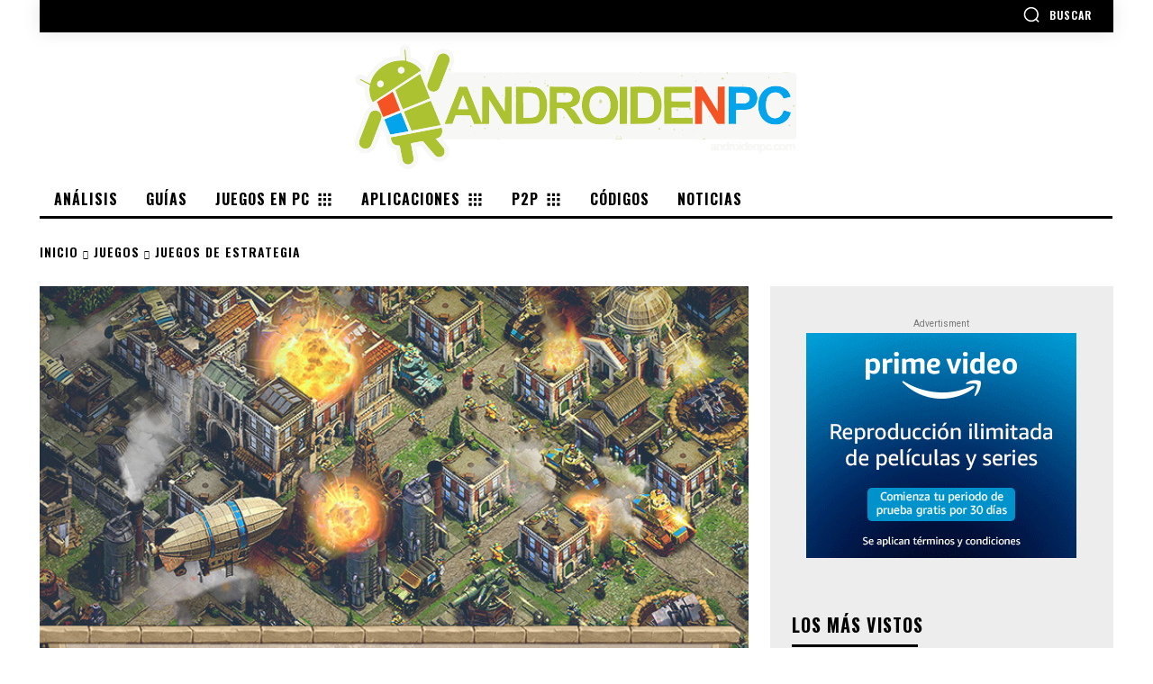

--- FILE ---
content_type: text/html; charset=UTF-8
request_url: https://androidenpc.com/juegos/estrategia/dominations-para-pc/
body_size: 175735
content:
<!doctype html >
<!--[if IE 8]><html class="ie8" lang="en"> <![endif]-->
<!--[if IE 9]><html class="ie9" lang="en"> <![endif]-->
<!--[if gt IE 8]><!--><html lang="es" prefix="og: https://ogp.me/ns#"> <!--<![endif]--><head><title>DomiNations para Pc - androidenpc.com</title><meta charset="UTF-8" /><meta name="viewport" content="width=device-width, initial-scale=1.0"><link rel="pingback" href="https://androidenpc.com/xmlrpc.php" /><style>img:is([sizes="auto" i], [sizes^="auto," i]) { contain-intrinsic-size: 3000px 1500px }</style><link rel="icon" type="image/png" href="https://androidenpc.com/wp-content/uploads/2019/03/cropped-icono-androidenpc.png"><meta name="description" content="Ya puedes descargar DomiNations para Pc. Con el auge de los videojuegos de estrategia, fue desarrollado por la empresa Nexon y Big Huge Games en el año 2015,"/><meta name="robots" content="follow, index, max-snippet:-1, max-video-preview:-1, max-image-preview:large"/><link rel="canonical" href="https://androidenpc.com/juegos/estrategia/dominations-para-pc/" /><meta property="og:locale" content="es_ES" /><meta property="og:type" content="article" /><meta property="og:title" content="DomiNations para Pc - androidenpc.com" /><meta property="og:description" content="Ya puedes descargar DomiNations para Pc. Con el auge de los videojuegos de estrategia, fue desarrollado por la empresa Nexon y Big Huge Games en el año 2015," /><meta property="og:url" content="https://androidenpc.com/juegos/estrategia/dominations-para-pc/" /><meta property="og:site_name" content="androidenpc.com" /><meta property="article:section" content="Juegos de Estrategia" /><meta property="og:updated_time" content="2025-03-02T15:39:10+00:00" /><meta property="og:image" content="https://androidenpc.com/wp-admin/admin-ajax.php?action=rank_math_overlay_thumb&id=995&type=gif&hash=4271d10cb02f6cef5c8c9a50dd254ae1" /><meta property="og:image:secure_url" content="https://androidenpc.com/wp-admin/admin-ajax.php?action=rank_math_overlay_thumb&id=995&type=gif&hash=4271d10cb02f6cef5c8c9a50dd254ae1" /><meta property="og:image:width" content="840" /><meta property="og:image:height" content="472" /><meta property="og:image:alt" content="DomiNations para Pc" /><meta property="og:image:type" content="image/jpeg" /><meta property="article:published_time" content="2019-04-19T16:14:28+00:00" /><meta property="article:modified_time" content="2025-03-02T15:39:10+00:00" /><meta name="twitter:card" content="summary_large_image" /><meta name="twitter:title" content="DomiNations para Pc - androidenpc.com" /><meta name="twitter:description" content="Ya puedes descargar DomiNations para Pc. Con el auge de los videojuegos de estrategia, fue desarrollado por la empresa Nexon y Big Huge Games en el año 2015," /><meta name="twitter:site" content="@androidenpc" /><meta name="twitter:creator" content="@androidenpc" /><meta name="twitter:image" content="https://androidenpc.com/wp-admin/admin-ajax.php?action=rank_math_overlay_thumb&id=995&type=gif&hash=4271d10cb02f6cef5c8c9a50dd254ae1" /><meta name="twitter:label1" content="Escrito por" /><meta name="twitter:data1" content="Víctor Manuel Borja Villar" /><meta name="twitter:label2" content="Tiempo de lectura" /><meta name="twitter:data2" content="2 minutos" /> <script type="application/ld+json" class="rank-math-schema-pro">{"@context":"https://schema.org","@graph":[{"@type":["NewsMediaOrganization","Organization"],"@id":"https://androidenpc.com/#organization","name":"androidenpc.com","url":"https://androidenpc.com","sameAs":["https://twitter.com/androidenpc","https://www.crunchbase.com/organization/androidenpc","https://www.nintenderos.com/usuarios/androidenpc/","https://portal.issn.org/resource/ISSN/2792-6958","https://g.co/kgs/VLFDBAe","https://www.google.es/search?kgmid=/g/11x0yt_wzw","https://muckrack.com/media-outlet/androidenpc"],"logo":{"@type":"ImageObject","@id":"https://androidenpc.com/#logo","url":"https://androidenpc.com/wp-content/uploads/2019/03/ANDROIDENPC-LOGO-XXL.png","contentUrl":"https://androidenpc.com/wp-content/uploads/2019/03/ANDROIDENPC-LOGO-XXL.png","caption":"androidenpc.com","inLanguage":"es","width":"2742","height":"802"}},{"@type":"WebSite","@id":"https://androidenpc.com/#website","url":"https://androidenpc.com","name":"androidenpc.com","publisher":{"@id":"https://androidenpc.com/#organization"},"inLanguage":"es"},{"@type":"ImageObject","@id":"https://androidenpc.com/wp-content/uploads/2019/04/dominations-para-pc.jpg","url":"https://androidenpc.com/wp-content/uploads/2019/04/dominations-para-pc.jpg","width":"840","height":"472","inLanguage":"es"},{"@type":"BreadcrumbList","@id":"https://androidenpc.com/juegos/estrategia/dominations-para-pc/#breadcrumb","itemListElement":[{"@type":"ListItem","position":"1","item":{"@id":"https://androidenpc.com","name":"AndroidenPC"}},{"@type":"ListItem","position":"2","item":{"@id":"https://androidenpc.com/juegos/estrategia/","name":"Juegos de Estrategia"}},{"@type":"ListItem","position":"3","item":{"@id":"https://androidenpc.com/juegos/estrategia/dominations-para-pc/","name":"DomiNations para Pc"}}]},{"@type":"WebPage","@id":"https://androidenpc.com/juegos/estrategia/dominations-para-pc/#webpage","url":"https://androidenpc.com/juegos/estrategia/dominations-para-pc/","name":"DomiNations para Pc - androidenpc.com","datePublished":"2019-04-19T16:14:28+00:00","dateModified":"2025-03-02T15:39:10+00:00","isPartOf":{"@id":"https://androidenpc.com/#website"},"primaryImageOfPage":{"@id":"https://androidenpc.com/wp-content/uploads/2019/04/dominations-para-pc.jpg"},"inLanguage":"es","breadcrumb":{"@id":"https://androidenpc.com/juegos/estrategia/dominations-para-pc/#breadcrumb"}},{"@type":"Person","@id":"https://androidenpc.com/autor/victor-manuel-borja-villar/","name":"V\u00edctor Manuel Borja Villar","description":"Sigue de cerca las noticias m\u00e1s recientes del mundo de los videojuegos con V\u00edctor Manuel Borja Villar. Mantente informado con an\u00e1lisis, filtraciones y novedades en AndroidenPC","url":"https://androidenpc.com/autor/victor-manuel-borja-villar/","image":{"@type":"ImageObject","@id":"https://androidenpc.com/wp-content/uploads/2021/11/Victor-Manuel-Borja-Villar-150x150.jpg","url":"https://androidenpc.com/wp-content/uploads/2021/11/Victor-Manuel-Borja-Villar-150x150.jpg","caption":"V\u00edctor Manuel Borja Villar","inLanguage":"es"},"sameAs":["https://orcid.org/0000-0002-4023-718X","https://publons.com/researcher/4782986/","https://www.webofscience.com/wos/author/record/ADY-2179-2022","https://loop.frontiersin.org/people/1558430/overview","https://isni.org/isni/0000000504501934","https://muckrack.com/victor-manuel-borja-villar","https://www.wikidata.org/wiki/Q133257442"],"worksFor":{"@id":"https://androidenpc.com/#organization"}},{"@type":"NewsArticle","headline":"DomiNations para Pc - androidenpc.com","datePublished":"2019-04-19T16:14:28+00:00","dateModified":"2025-03-02T15:39:10+00:00","articleSection":"Juegos de Estrategia","author":{"@id":"https://androidenpc.com/autor/victor-manuel-borja-villar/","name":"V\u00edctor Manuel Borja Villar"},"publisher":{"@id":"https://androidenpc.com/#organization"},"description":"Ya puedes descargar DomiNations para Pc. Con el auge de los videojuegos de estrategia, fue desarrollado por la empresa Nexon y Big Huge Games en el a\u00f1o 2015,","copyrightYear":"2025","copyrightHolder":{"@id":"https://androidenpc.com/#organization"},"name":"DomiNations para Pc - androidenpc.com","@id":"https://androidenpc.com/juegos/estrategia/dominations-para-pc/#richSnippet","isPartOf":{"@id":"https://androidenpc.com/juegos/estrategia/dominations-para-pc/#webpage"},"image":{"@id":"https://androidenpc.com/wp-content/uploads/2019/04/dominations-para-pc.jpg"},"inLanguage":"es","mainEntityOfPage":{"@id":"https://androidenpc.com/juegos/estrategia/dominations-para-pc/#webpage"}}]}</script> <link rel='dns-prefetch' href='//fonts.googleapis.com' /><link rel="alternate" type="application/rss+xml" title="androidenpc.com &raquo; Feed" href="https://androidenpc.com/feed/" /><link rel="alternate" type="application/rss+xml" title="androidenpc.com &raquo; Feed de los comentarios" href="https://androidenpc.com/comments/feed/" /><link rel="alternate" type="application/rss+xml" title="androidenpc.com &raquo; Comentario DomiNations para Pc del feed" href="https://androidenpc.com/juegos/estrategia/dominations-para-pc/feed/" /><link data-optimized="2" rel="stylesheet" href="https://androidenpc.com/wp-content/litespeed/css/fb0163987cc0881b7330489ecd325c54.css?ver=eb4b9" /><style id='classic-theme-styles-inline-css' type='text/css'>/*! This file is auto-generated */
.wp-block-button__link{color:#fff;background-color:#32373c;border-radius:9999px;box-shadow:none;text-decoration:none;padding:calc(.667em + 2px) calc(1.333em + 2px);font-size:1.125em}.wp-block-file__button{background:#32373c;color:#fff;text-decoration:none}</style><style id='global-styles-inline-css' type='text/css'>:root{--wp--preset--aspect-ratio--square: 1;--wp--preset--aspect-ratio--4-3: 4/3;--wp--preset--aspect-ratio--3-4: 3/4;--wp--preset--aspect-ratio--3-2: 3/2;--wp--preset--aspect-ratio--2-3: 2/3;--wp--preset--aspect-ratio--16-9: 16/9;--wp--preset--aspect-ratio--9-16: 9/16;--wp--preset--color--black: #000000;--wp--preset--color--cyan-bluish-gray: #abb8c3;--wp--preset--color--white: #ffffff;--wp--preset--color--pale-pink: #f78da7;--wp--preset--color--vivid-red: #cf2e2e;--wp--preset--color--luminous-vivid-orange: #ff6900;--wp--preset--color--luminous-vivid-amber: #fcb900;--wp--preset--color--light-green-cyan: #7bdcb5;--wp--preset--color--vivid-green-cyan: #00d084;--wp--preset--color--pale-cyan-blue: #8ed1fc;--wp--preset--color--vivid-cyan-blue: #0693e3;--wp--preset--color--vivid-purple: #9b51e0;--wp--preset--gradient--vivid-cyan-blue-to-vivid-purple: linear-gradient(135deg,rgba(6,147,227,1) 0%,rgb(155,81,224) 100%);--wp--preset--gradient--light-green-cyan-to-vivid-green-cyan: linear-gradient(135deg,rgb(122,220,180) 0%,rgb(0,208,130) 100%);--wp--preset--gradient--luminous-vivid-amber-to-luminous-vivid-orange: linear-gradient(135deg,rgba(252,185,0,1) 0%,rgba(255,105,0,1) 100%);--wp--preset--gradient--luminous-vivid-orange-to-vivid-red: linear-gradient(135deg,rgba(255,105,0,1) 0%,rgb(207,46,46) 100%);--wp--preset--gradient--very-light-gray-to-cyan-bluish-gray: linear-gradient(135deg,rgb(238,238,238) 0%,rgb(169,184,195) 100%);--wp--preset--gradient--cool-to-warm-spectrum: linear-gradient(135deg,rgb(74,234,220) 0%,rgb(151,120,209) 20%,rgb(207,42,186) 40%,rgb(238,44,130) 60%,rgb(251,105,98) 80%,rgb(254,248,76) 100%);--wp--preset--gradient--blush-light-purple: linear-gradient(135deg,rgb(255,206,236) 0%,rgb(152,150,240) 100%);--wp--preset--gradient--blush-bordeaux: linear-gradient(135deg,rgb(254,205,165) 0%,rgb(254,45,45) 50%,rgb(107,0,62) 100%);--wp--preset--gradient--luminous-dusk: linear-gradient(135deg,rgb(255,203,112) 0%,rgb(199,81,192) 50%,rgb(65,88,208) 100%);--wp--preset--gradient--pale-ocean: linear-gradient(135deg,rgb(255,245,203) 0%,rgb(182,227,212) 50%,rgb(51,167,181) 100%);--wp--preset--gradient--electric-grass: linear-gradient(135deg,rgb(202,248,128) 0%,rgb(113,206,126) 100%);--wp--preset--gradient--midnight: linear-gradient(135deg,rgb(2,3,129) 0%,rgb(40,116,252) 100%);--wp--preset--font-size--small: 11px;--wp--preset--font-size--medium: 20px;--wp--preset--font-size--large: 32px;--wp--preset--font-size--x-large: 42px;--wp--preset--font-size--regular: 15px;--wp--preset--font-size--larger: 50px;--wp--preset--spacing--20: 0.44rem;--wp--preset--spacing--30: 0.67rem;--wp--preset--spacing--40: 1rem;--wp--preset--spacing--50: 1.5rem;--wp--preset--spacing--60: 2.25rem;--wp--preset--spacing--70: 3.38rem;--wp--preset--spacing--80: 5.06rem;--wp--preset--shadow--natural: 6px 6px 9px rgba(0, 0, 0, 0.2);--wp--preset--shadow--deep: 12px 12px 50px rgba(0, 0, 0, 0.4);--wp--preset--shadow--sharp: 6px 6px 0px rgba(0, 0, 0, 0.2);--wp--preset--shadow--outlined: 6px 6px 0px -3px rgba(255, 255, 255, 1), 6px 6px rgba(0, 0, 0, 1);--wp--preset--shadow--crisp: 6px 6px 0px rgba(0, 0, 0, 1);}:where(.is-layout-flex){gap: 0.5em;}:where(.is-layout-grid){gap: 0.5em;}body .is-layout-flex{display: flex;}.is-layout-flex{flex-wrap: wrap;align-items: center;}.is-layout-flex > :is(*, div){margin: 0;}body .is-layout-grid{display: grid;}.is-layout-grid > :is(*, div){margin: 0;}:where(.wp-block-columns.is-layout-flex){gap: 2em;}:where(.wp-block-columns.is-layout-grid){gap: 2em;}:where(.wp-block-post-template.is-layout-flex){gap: 1.25em;}:where(.wp-block-post-template.is-layout-grid){gap: 1.25em;}.has-black-color{color: var(--wp--preset--color--black) !important;}.has-cyan-bluish-gray-color{color: var(--wp--preset--color--cyan-bluish-gray) !important;}.has-white-color{color: var(--wp--preset--color--white) !important;}.has-pale-pink-color{color: var(--wp--preset--color--pale-pink) !important;}.has-vivid-red-color{color: var(--wp--preset--color--vivid-red) !important;}.has-luminous-vivid-orange-color{color: var(--wp--preset--color--luminous-vivid-orange) !important;}.has-luminous-vivid-amber-color{color: var(--wp--preset--color--luminous-vivid-amber) !important;}.has-light-green-cyan-color{color: var(--wp--preset--color--light-green-cyan) !important;}.has-vivid-green-cyan-color{color: var(--wp--preset--color--vivid-green-cyan) !important;}.has-pale-cyan-blue-color{color: var(--wp--preset--color--pale-cyan-blue) !important;}.has-vivid-cyan-blue-color{color: var(--wp--preset--color--vivid-cyan-blue) !important;}.has-vivid-purple-color{color: var(--wp--preset--color--vivid-purple) !important;}.has-black-background-color{background-color: var(--wp--preset--color--black) !important;}.has-cyan-bluish-gray-background-color{background-color: var(--wp--preset--color--cyan-bluish-gray) !important;}.has-white-background-color{background-color: var(--wp--preset--color--white) !important;}.has-pale-pink-background-color{background-color: var(--wp--preset--color--pale-pink) !important;}.has-vivid-red-background-color{background-color: var(--wp--preset--color--vivid-red) !important;}.has-luminous-vivid-orange-background-color{background-color: var(--wp--preset--color--luminous-vivid-orange) !important;}.has-luminous-vivid-amber-background-color{background-color: var(--wp--preset--color--luminous-vivid-amber) !important;}.has-light-green-cyan-background-color{background-color: var(--wp--preset--color--light-green-cyan) !important;}.has-vivid-green-cyan-background-color{background-color: var(--wp--preset--color--vivid-green-cyan) !important;}.has-pale-cyan-blue-background-color{background-color: var(--wp--preset--color--pale-cyan-blue) !important;}.has-vivid-cyan-blue-background-color{background-color: var(--wp--preset--color--vivid-cyan-blue) !important;}.has-vivid-purple-background-color{background-color: var(--wp--preset--color--vivid-purple) !important;}.has-black-border-color{border-color: var(--wp--preset--color--black) !important;}.has-cyan-bluish-gray-border-color{border-color: var(--wp--preset--color--cyan-bluish-gray) !important;}.has-white-border-color{border-color: var(--wp--preset--color--white) !important;}.has-pale-pink-border-color{border-color: var(--wp--preset--color--pale-pink) !important;}.has-vivid-red-border-color{border-color: var(--wp--preset--color--vivid-red) !important;}.has-luminous-vivid-orange-border-color{border-color: var(--wp--preset--color--luminous-vivid-orange) !important;}.has-luminous-vivid-amber-border-color{border-color: var(--wp--preset--color--luminous-vivid-amber) !important;}.has-light-green-cyan-border-color{border-color: var(--wp--preset--color--light-green-cyan) !important;}.has-vivid-green-cyan-border-color{border-color: var(--wp--preset--color--vivid-green-cyan) !important;}.has-pale-cyan-blue-border-color{border-color: var(--wp--preset--color--pale-cyan-blue) !important;}.has-vivid-cyan-blue-border-color{border-color: var(--wp--preset--color--vivid-cyan-blue) !important;}.has-vivid-purple-border-color{border-color: var(--wp--preset--color--vivid-purple) !important;}.has-vivid-cyan-blue-to-vivid-purple-gradient-background{background: var(--wp--preset--gradient--vivid-cyan-blue-to-vivid-purple) !important;}.has-light-green-cyan-to-vivid-green-cyan-gradient-background{background: var(--wp--preset--gradient--light-green-cyan-to-vivid-green-cyan) !important;}.has-luminous-vivid-amber-to-luminous-vivid-orange-gradient-background{background: var(--wp--preset--gradient--luminous-vivid-amber-to-luminous-vivid-orange) !important;}.has-luminous-vivid-orange-to-vivid-red-gradient-background{background: var(--wp--preset--gradient--luminous-vivid-orange-to-vivid-red) !important;}.has-very-light-gray-to-cyan-bluish-gray-gradient-background{background: var(--wp--preset--gradient--very-light-gray-to-cyan-bluish-gray) !important;}.has-cool-to-warm-spectrum-gradient-background{background: var(--wp--preset--gradient--cool-to-warm-spectrum) !important;}.has-blush-light-purple-gradient-background{background: var(--wp--preset--gradient--blush-light-purple) !important;}.has-blush-bordeaux-gradient-background{background: var(--wp--preset--gradient--blush-bordeaux) !important;}.has-luminous-dusk-gradient-background{background: var(--wp--preset--gradient--luminous-dusk) !important;}.has-pale-ocean-gradient-background{background: var(--wp--preset--gradient--pale-ocean) !important;}.has-electric-grass-gradient-background{background: var(--wp--preset--gradient--electric-grass) !important;}.has-midnight-gradient-background{background: var(--wp--preset--gradient--midnight) !important;}.has-small-font-size{font-size: var(--wp--preset--font-size--small) !important;}.has-medium-font-size{font-size: var(--wp--preset--font-size--medium) !important;}.has-large-font-size{font-size: var(--wp--preset--font-size--large) !important;}.has-x-large-font-size{font-size: var(--wp--preset--font-size--x-large) !important;}
:where(.wp-block-post-template.is-layout-flex){gap: 1.25em;}:where(.wp-block-post-template.is-layout-grid){gap: 1.25em;}
:where(.wp-block-columns.is-layout-flex){gap: 2em;}:where(.wp-block-columns.is-layout-grid){gap: 2em;}
:root :where(.wp-block-pullquote){font-size: 1.5em;line-height: 1.6;}</style><link crossorigin="anonymous" rel='stylesheet' id='google-fonts-style-css' href='https://fonts.googleapis.com/css?family=Open+Sans%3A400%2C600%2C700%7CRoboto%3A400%2C600%2C700%7COswald%3A600%2C700%2C400&#038;display=swap&#038;ver=12.7.3' type='text/css' media='all' /><style id='td-theme-inline-css' type='text/css'>@media (max-width:767px){.td-header-desktop-wrap{display:none}}@media (min-width:767px){.td-header-mobile-wrap{display:none}}</style> <script type="text/javascript" src="https://androidenpc.com/wp-includes/js/jquery/jquery.min.js" id="jquery-core-js"></script> <link rel="https://api.w.org/" href="https://androidenpc.com/wp-json/" /><link rel="alternate" title="JSON" type="application/json" href="https://androidenpc.com/wp-json/wp/v2/posts/667" /><link rel="alternate" title="oEmbed (JSON)" type="application/json+oembed" href="https://androidenpc.com/wp-json/oembed/1.0/embed?url=https%3A%2F%2Fandroidenpc.com%2Fjuegos%2Festrategia%2Fdominations-para-pc%2F" /><link rel="alternate" title="oEmbed (XML)" type="text/xml+oembed" href="https://androidenpc.com/wp-json/oembed/1.0/embed?url=https%3A%2F%2Fandroidenpc.com%2Fjuegos%2Festrategia%2Fdominations-para-pc%2F&#038;format=xml" /><link rel="alternate" type="text/html" media="only screen and (max-width: 640px)" href="https://androidenpc.com/juegos/estrategia/dominations-para-pc/amp/"><style id="tdb-global-colors">:root{--accent-color:#fff}</style><link rel="amphtml" href="https://androidenpc.com/juegos/estrategia/dominations-para-pc/amp/"><style>#amp-mobile-version-switcher{left:0;position:absolute;width:100%;z-index:100}#amp-mobile-version-switcher>a{background-color:#444;border:0;color:#eaeaea;display:block;font-family:-apple-system,BlinkMacSystemFont,Segoe UI,Roboto,Oxygen-Sans,Ubuntu,Cantarell,Helvetica Neue,sans-serif;font-size:16px;font-weight:600;padding:15px 0;text-align:center;-webkit-text-decoration:none;text-decoration:none}#amp-mobile-version-switcher>a:active,#amp-mobile-version-switcher>a:focus,#amp-mobile-version-switcher>a:hover{-webkit-text-decoration:underline;text-decoration:underline}</style><style>.td-menu-background,.td-search-background{background-image:url('https://androidenpc.com/wp-content/uploads/2021/11/1.jpg')}.white-popup-block:before{background-image:url('https://androidenpc.com/wp-content/uploads/2021/11/1.jpg')}:root{--td_excl_label:'EXCLUSIVO';--td_theme_color:#999999;--td_slider_text:rgba(153,153,153,0.7);--td_mobile_menu_color:#000000;--td_mobile_gradient_one_mob:rgba(0,0,0,0.65);--td_mobile_gradient_two_mob:rgba(0,0,0,0.65);--td_mobile_text_active_color:rgba(255,255,255,0.8);--td_login_hover_background:#000000;--td_login_hover_color:#ffffff;--td_login_gradient_one:rgba(0,0,0,0.65);--td_login_gradient_two:rgba(0,0,0,0.65)}.td-header-style-12 .td-header-menu-wrap-full,.td-header-style-12 .td-affix,.td-grid-style-1.td-hover-1 .td-big-grid-post:hover .td-post-category,.td-grid-style-5.td-hover-1 .td-big-grid-post:hover .td-post-category,.td_category_template_3 .td-current-sub-category,.td_category_template_8 .td-category-header .td-category a.td-current-sub-category,.td_category_template_4 .td-category-siblings .td-category a:hover,.td_block_big_grid_9.td-grid-style-1 .td-post-category,.td_block_big_grid_9.td-grid-style-5 .td-post-category,.td-grid-style-6.td-hover-1 .td-module-thumb:after,.tdm-menu-active-style5 .td-header-menu-wrap .sf-menu>.current-menu-item>a,.tdm-menu-active-style5 .td-header-menu-wrap .sf-menu>.current-menu-ancestor>a,.tdm-menu-active-style5 .td-header-menu-wrap .sf-menu>.current-category-ancestor>a,.tdm-menu-active-style5 .td-header-menu-wrap .sf-menu>li>a:hover,.tdm-menu-active-style5 .td-header-menu-wrap .sf-menu>.sfHover>a{background-color:#999999}.td_mega_menu_sub_cats .cur-sub-cat,.td-mega-span h3 a:hover,.td_mod_mega_menu:hover .entry-title a,.header-search-wrap .result-msg a:hover,.td-header-top-menu .td-drop-down-search .td_module_wrap:hover .entry-title a,.td-header-top-menu .td-icon-search:hover,.td-header-wrap .result-msg a:hover,.top-header-menu li a:hover,.top-header-menu .current-menu-item>a,.top-header-menu .current-menu-ancestor>a,.top-header-menu .current-category-ancestor>a,.td-social-icon-wrap>a:hover,.td-header-sp-top-widget .td-social-icon-wrap a:hover,.td_mod_related_posts:hover h3>a,.td-post-template-11 .td-related-title .td-related-left:hover,.td-post-template-11 .td-related-title .td-related-right:hover,.td-post-template-11 .td-related-title .td-cur-simple-item,.td-post-template-11 .td_block_related_posts .td-next-prev-wrap a:hover,.td-category-header .td-pulldown-category-filter-link:hover,.td-category-siblings .td-subcat-dropdown a:hover,.td-category-siblings .td-subcat-dropdown a.td-current-sub-category,.footer-text-wrap .footer-email-wrap a,.footer-social-wrap a:hover,.td_module_17 .td-read-more a:hover,.td_module_18 .td-read-more a:hover,.td_module_19 .td-post-author-name a:hover,.td-pulldown-syle-2 .td-subcat-dropdown:hover .td-subcat-more span,.td-pulldown-syle-2 .td-subcat-dropdown:hover .td-subcat-more i,.td-pulldown-syle-3 .td-subcat-dropdown:hover .td-subcat-more span,.td-pulldown-syle-3 .td-subcat-dropdown:hover .td-subcat-more i,.tdm-menu-active-style3 .tdm-header.td-header-wrap .sf-menu>.current-category-ancestor>a,.tdm-menu-active-style3 .tdm-header.td-header-wrap .sf-menu>.current-menu-ancestor>a,.tdm-menu-active-style3 .tdm-header.td-header-wrap .sf-menu>.current-menu-item>a,.tdm-menu-active-style3 .tdm-header.td-header-wrap .sf-menu>.sfHover>a,.tdm-menu-active-style3 .tdm-header.td-header-wrap .sf-menu>li>a:hover{color:#999999}.td-mega-menu-page .wpb_content_element ul li a:hover,.td-theme-wrap .td-aj-search-results .td_module_wrap:hover .entry-title a,.td-theme-wrap .header-search-wrap .result-msg a:hover{color:#999999!important}.td_category_template_8 .td-category-header .td-category a.td-current-sub-category,.td_category_template_4 .td-category-siblings .td-category a:hover,.tdm-menu-active-style4 .tdm-header .sf-menu>.current-menu-item>a,.tdm-menu-active-style4 .tdm-header .sf-menu>.current-menu-ancestor>a,.tdm-menu-active-style4 .tdm-header .sf-menu>.current-category-ancestor>a,.tdm-menu-active-style4 .tdm-header .sf-menu>li>a:hover,.tdm-menu-active-style4 .tdm-header .sf-menu>.sfHover>a{border-color:#999999}.td-menu-background,.td-search-background{background-image:url('https://androidenpc.com/wp-content/uploads/2021/11/1.jpg')}.white-popup-block:before{background-image:url('https://androidenpc.com/wp-content/uploads/2021/11/1.jpg')}:root{--td_excl_label:'EXCLUSIVO';--td_theme_color:#999999;--td_slider_text:rgba(153,153,153,0.7);--td_mobile_menu_color:#000000;--td_mobile_gradient_one_mob:rgba(0,0,0,0.65);--td_mobile_gradient_two_mob:rgba(0,0,0,0.65);--td_mobile_text_active_color:rgba(255,255,255,0.8);--td_login_hover_background:#000000;--td_login_hover_color:#ffffff;--td_login_gradient_one:rgba(0,0,0,0.65);--td_login_gradient_two:rgba(0,0,0,0.65)}.td-header-style-12 .td-header-menu-wrap-full,.td-header-style-12 .td-affix,.td-grid-style-1.td-hover-1 .td-big-grid-post:hover .td-post-category,.td-grid-style-5.td-hover-1 .td-big-grid-post:hover .td-post-category,.td_category_template_3 .td-current-sub-category,.td_category_template_8 .td-category-header .td-category a.td-current-sub-category,.td_category_template_4 .td-category-siblings .td-category a:hover,.td_block_big_grid_9.td-grid-style-1 .td-post-category,.td_block_big_grid_9.td-grid-style-5 .td-post-category,.td-grid-style-6.td-hover-1 .td-module-thumb:after,.tdm-menu-active-style5 .td-header-menu-wrap .sf-menu>.current-menu-item>a,.tdm-menu-active-style5 .td-header-menu-wrap .sf-menu>.current-menu-ancestor>a,.tdm-menu-active-style5 .td-header-menu-wrap .sf-menu>.current-category-ancestor>a,.tdm-menu-active-style5 .td-header-menu-wrap .sf-menu>li>a:hover,.tdm-menu-active-style5 .td-header-menu-wrap .sf-menu>.sfHover>a{background-color:#999999}.td_mega_menu_sub_cats .cur-sub-cat,.td-mega-span h3 a:hover,.td_mod_mega_menu:hover .entry-title a,.header-search-wrap .result-msg a:hover,.td-header-top-menu .td-drop-down-search .td_module_wrap:hover .entry-title a,.td-header-top-menu .td-icon-search:hover,.td-header-wrap .result-msg a:hover,.top-header-menu li a:hover,.top-header-menu .current-menu-item>a,.top-header-menu .current-menu-ancestor>a,.top-header-menu .current-category-ancestor>a,.td-social-icon-wrap>a:hover,.td-header-sp-top-widget .td-social-icon-wrap a:hover,.td_mod_related_posts:hover h3>a,.td-post-template-11 .td-related-title .td-related-left:hover,.td-post-template-11 .td-related-title .td-related-right:hover,.td-post-template-11 .td-related-title .td-cur-simple-item,.td-post-template-11 .td_block_related_posts .td-next-prev-wrap a:hover,.td-category-header .td-pulldown-category-filter-link:hover,.td-category-siblings .td-subcat-dropdown a:hover,.td-category-siblings .td-subcat-dropdown a.td-current-sub-category,.footer-text-wrap .footer-email-wrap a,.footer-social-wrap a:hover,.td_module_17 .td-read-more a:hover,.td_module_18 .td-read-more a:hover,.td_module_19 .td-post-author-name a:hover,.td-pulldown-syle-2 .td-subcat-dropdown:hover .td-subcat-more span,.td-pulldown-syle-2 .td-subcat-dropdown:hover .td-subcat-more i,.td-pulldown-syle-3 .td-subcat-dropdown:hover .td-subcat-more span,.td-pulldown-syle-3 .td-subcat-dropdown:hover .td-subcat-more i,.tdm-menu-active-style3 .tdm-header.td-header-wrap .sf-menu>.current-category-ancestor>a,.tdm-menu-active-style3 .tdm-header.td-header-wrap .sf-menu>.current-menu-ancestor>a,.tdm-menu-active-style3 .tdm-header.td-header-wrap .sf-menu>.current-menu-item>a,.tdm-menu-active-style3 .tdm-header.td-header-wrap .sf-menu>.sfHover>a,.tdm-menu-active-style3 .tdm-header.td-header-wrap .sf-menu>li>a:hover{color:#999999}.td-mega-menu-page .wpb_content_element ul li a:hover,.td-theme-wrap .td-aj-search-results .td_module_wrap:hover .entry-title a,.td-theme-wrap .header-search-wrap .result-msg a:hover{color:#999999!important}.td_category_template_8 .td-category-header .td-category a.td-current-sub-category,.td_category_template_4 .td-category-siblings .td-category a:hover,.tdm-menu-active-style4 .tdm-header .sf-menu>.current-menu-item>a,.tdm-menu-active-style4 .tdm-header .sf-menu>.current-menu-ancestor>a,.tdm-menu-active-style4 .tdm-header .sf-menu>.current-category-ancestor>a,.tdm-menu-active-style4 .tdm-header .sf-menu>li>a:hover,.tdm-menu-active-style4 .tdm-header .sf-menu>.sfHover>a{border-color:#999999}</style><link rel="icon" href="https://androidenpc.com/wp-content/uploads/2019/03/cropped-icono-androidenpc-32x32.png" sizes="32x32" /><link rel="icon" href="https://androidenpc.com/wp-content/uploads/2019/03/cropped-icono-androidenpc-192x192.png" sizes="192x192" /><link rel="apple-touch-icon" href="https://androidenpc.com/wp-content/uploads/2019/03/cropped-icono-androidenpc-180x180.png" /><meta name="msapplication-TileImage" content="https://androidenpc.com/wp-content/uploads/2019/03/cropped-icono-androidenpc-270x270.png" /><style type="text/css" id="wp-custom-css">.tdb_single_content p a {
	color: #adc22f;
}

#toc_container a {
    color: #000;
    text-shadow: none;
    background-color: transparent !important;
}

#toc_container {
    background: #a5dd0f0d;
    margin-bottom: 3em;
    margin-top: 3em;
    width: auto;
    display: table;
    font-size: 95%;
    width: 100% !important;
    border-radius: 20px 20px 20px 20px;
    padding: 4%;
}
#toc_container {

    border: 1px solid #aaa;
    padding: 10px;
    margin-bottom: 1em;
    width: auto;
    display: table;
    font-size: 95%;
}</style><style>.tdm-btn-style1{background-color:#999999}.tdm-btn-style2:before{border-color:#999999}.tdm-btn-style2{color:#999999}.tdm-btn-style3{-webkit-box-shadow:0 2px 16px #999999;-moz-box-shadow:0 2px 16px #999999;box-shadow:0 2px 16px #999999}.tdm-btn-style3:hover{-webkit-box-shadow:0 4px 26px #999999;-moz-box-shadow:0 4px 26px #999999;box-shadow:0 4px 26px #999999}</style><style id="tdw-css-placeholder"></style></head><body data-rsssl=1 class="wp-singular post-template-default single single-post postid-667 single-format-standard wp-theme-Newspaper td-standard-pack dominations-para-pc global-block-template-1 tdb_template_2047 tdb-template  tdc-header-template  tdc-footer-template td-animation-stack-type2 td-full-layout" itemscope="itemscope" itemtype="https://schema.org/WebPage"><div class="td-scroll-up" data-style="style1"><i class="td-icon-menu-up"></i></div><div class="td-menu-background" style="visibility:hidden"></div><div id="td-mobile-nav" style="visibility:hidden"><div class="td-mobile-container"><div class="td-menu-socials-wrap"><div class="td-menu-socials"></div><div class="td-mobile-close">
<span><i class="td-icon-close-mobile"></i></span></div></div><div class="td-mobile-content"><div class="menu-main-menu-container"><ul id="menu-main-menu-2" class="td-mobile-main-menu"><li class="menu-item menu-item-type-taxonomy menu-item-object-category menu-item-first menu-item-3051"><a href="https://androidenpc.com/analisis/">Análisis</a></li><li class="menu-item menu-item-type-taxonomy menu-item-object-category menu-item-3052"><a href="https://androidenpc.com/guias/">Guías</a></li><li class="menu-item menu-item-type-custom menu-item-object-custom menu-item-has-children menu-item-1486"><a href="#">Juegos en PC<i class="td-icon-menu-right td-element-after"></i></a><ul class="sub-menu"><li class="menu-item menu-item-type-taxonomy menu-item-object-category menu-item-1315"><a href="https://androidenpc.com/juegos/accion-aventura/">Acción y aventura</a></li><li class="menu-item menu-item-type-taxonomy menu-item-object-category menu-item-1316"><a href="https://androidenpc.com/juegos/ocasionales/">Ocasionales</a></li><li class="menu-item menu-item-type-taxonomy menu-item-object-category menu-item-1317"><a href="https://androidenpc.com/juegos/habilidad/">Habilidad</a></li><li class="menu-item menu-item-type-taxonomy menu-item-object-category menu-item-1320"><a href="https://androidenpc.com/juegos/simulacion/">Simulación</a></li><li class="menu-item menu-item-type-taxonomy menu-item-object-category menu-item-2211"><a href="https://androidenpc.com/juegos/terror/">Terror</a></li><li class="menu-item menu-item-type-taxonomy menu-item-object-category current-post-ancestor current-menu-parent current-post-parent menu-item-1318"><a href="https://androidenpc.com/juegos/estrategia/">Estrategia</a></li><li class="menu-item menu-item-type-taxonomy menu-item-object-category menu-item-1319"><a href="https://androidenpc.com/juegos/deportes/">Deportes</a></li><li class="menu-item menu-item-type-taxonomy menu-item-object-category menu-item-1321"><a href="https://androidenpc.com/juegos/zombies/">Zombies</a></li></ul></li><li class="menu-item menu-item-type-custom menu-item-object-custom menu-item-has-children menu-item-1487"><a href="#">Aplicaciones<i class="td-icon-menu-right td-element-after"></i></a><ul class="sub-menu"><li class="menu-item menu-item-type-taxonomy menu-item-object-category menu-item-1313"><a href="https://androidenpc.com/aplicaciones/multimedia/">Música y foto</a></li><li class="menu-item menu-item-type-taxonomy menu-item-object-category menu-item-1314"><a href="https://androidenpc.com/aplicaciones/mensajeria/">Mensajería</a></li><li class="menu-item menu-item-type-taxonomy menu-item-object-category menu-item-1484"><a href="https://androidenpc.com/aplicaciones/multimedia/">Apps de Vídeo, música y foto</a></li><li class="menu-item menu-item-type-taxonomy menu-item-object-category menu-item-1485"><a href="https://androidenpc.com/aplicaciones/mensajeria/">Apps de Chat, Mensajería y Llamadas</a></li></ul></li><li class="menu-item menu-item-type-taxonomy menu-item-object-category menu-item-has-children menu-item-1412"><a href="https://androidenpc.com/p2p/">P2P<i class="td-icon-menu-right td-element-after"></i></a><ul class="sub-menu"><li class="menu-item menu-item-type-post_type menu-item-object-post menu-item-1602"><a href="https://androidenpc.com/p2p/todotorrent-alternativas/">Todotorrent</a></li><li class="menu-item menu-item-type-post_type menu-item-object-post menu-item-1603"><a href="https://androidenpc.com/p2p/exvagos-alternativas/">Exvagos</a></li><li class="menu-item menu-item-type-post_type menu-item-object-post menu-item-1604"><a href="https://androidenpc.com/p2p/rojadirecta-alternativas/">RojaDirecta</a></li><li class="menu-item menu-item-type-post_type menu-item-object-post menu-item-1606"><a href="https://androidenpc.com/p2p/hispashare-alternativas/">Hispashare</a></li><li class="menu-item menu-item-type-post_type menu-item-object-post menu-item-1605"><a href="https://androidenpc.com/p2p/mejortorrent-alternativas/">MejorTorrent</a></li><li class="menu-item menu-item-type-post_type menu-item-object-post menu-item-1607"><a href="https://androidenpc.com/p2p/seriesdanko-alternativas/">SeriesDanko</a></li><li class="menu-item menu-item-type-post_type menu-item-object-post menu-item-1608"><a href="https://androidenpc.com/p2p/newpct1-alternativas/">Newpct</a></li><li class="menu-item menu-item-type-post_type menu-item-object-post menu-item-1609"><a href="https://androidenpc.com/p2p/alternativas-estrenos-dtl/">Estrenos DTL</a></li></ul></li><li class="menu-item menu-item-type-taxonomy menu-item-object-category menu-item-2278"><a href="https://androidenpc.com/juegos/codigos/">Códigos</a></li><li class="menu-item menu-item-type-taxonomy menu-item-object-category menu-item-1483"><a href="https://androidenpc.com/noticias/">Noticias</a></li></ul></div></div></div></div><div class="td-search-background" style="visibility:hidden"></div><div class="td-search-wrap-mob" style="visibility:hidden"><div class="td-drop-down-search"><form method="get" class="td-search-form" action="https://androidenpc.com/"><div class="td-search-close">
<span><i class="td-icon-close-mobile"></i></span></div><div role="search" class="td-search-input">
<span>Buscar</span>
<input id="td-header-search-mob" type="text" value="" name="s" autocomplete="off" /></div></form><div id="td-aj-search-mob" class="td-ajax-search-flex"></div></div></div><div id="td-outer-wrap" class="td-theme-wrap"><div class="td-header-template-wrap" style="position: relative"><div class="td-header-mobile-wrap "><div id="tdi_1" class="tdc-zone"><div class="tdc_zone tdi_2  wpb_row td-pb-row tdc-element-style"  ><style scoped>.tdi_2{min-height:0}.td-header-mobile-wrap{position:relative;width:100%}@media (max-width:767px){.tdi_2:before{content:'';display:block;width:100vw;height:100%;position:absolute;left:50%;transform:translateX(-50%);box-shadow:0px 6px 8px 0px rgba(0,0,0,0.08);z-index:20;pointer-events:none}@media (max-width:767px){.tdi_2:before{width:100%}}}@media (max-width:767px){.tdi_2{position:relative}}</style><div class="tdi_1_rand_style td-element-style" ><style>@media (max-width:767px){.tdi_1_rand_style{background-color:#000000!important}}</style></div><div id="tdi_3" class="tdc-row"><div class="vc_row tdi_4  wpb_row td-pb-row" ><style scoped>.tdi_4,.tdi_4 .tdc-columns{min-height:0}.tdi_4,.tdi_4 .tdc-columns{display:block}.tdi_4 .tdc-columns{width:100%}.tdi_4:before,.tdi_4:after{display:table}@media (max-width:767px){@media (min-width:768px){.tdi_4{margin-left:-0px;margin-right:-0px}.tdi_4 .tdc-row-video-background-error,.tdi_4>.vc_column,.tdi_4>.tdc-columns>.vc_column{padding-left:0px;padding-right:0px}}}@media (max-width:767px){.tdi_4{padding-top:6px!important;padding-bottom:7px!important}}</style><div class="vc_column tdi_6  wpb_column vc_column_container tdc-column td-pb-span4"><style scoped>.tdi_6{vertical-align:baseline}.tdi_6>.wpb_wrapper,.tdi_6>.wpb_wrapper>.tdc-elements{display:block}.tdi_6>.wpb_wrapper>.tdc-elements{width:100%}.tdi_6>.wpb_wrapper>.vc_row_inner{width:auto}.tdi_6>.wpb_wrapper{width:auto;height:auto}@media (max-width:767px){.tdi_6{vertical-align:middle}}@media (max-width:767px){.tdi_6{width:20%!important;display:inline-block!important}}</style><div class="wpb_wrapper" ><div class="td_block_wrap tdb_mobile_search tdi_7 td-pb-border-top td_block_template_1 tdb-header-align"  data-td-block-uid="tdi_7" ><style>@media (max-width:767px){.tdi_7{margin-left:-7px!important;padding-top:4px!important}}</style><style>.tdb-header-align{vertical-align:middle}.tdb_mobile_search{margin-bottom:0;clear:none}.tdb_mobile_search a{display:inline-block!important;position:relative;text-align:center;color:var(--td_theme_color,#4db2ec)}.tdb_mobile_search a>span{display:flex;align-items:center;justify-content:center}.tdb_mobile_search svg{height:auto}.tdb_mobile_search svg,.tdb_mobile_search svg *{fill:var(--td_theme_color,#4db2ec)}#tdc-live-iframe .tdb_mobile_search a{pointer-events:none}.td-search-opened{overflow:hidden}.td-search-opened #td-outer-wrap{position:static}.td-search-opened .td-search-wrap-mob{position:fixed;height:calc(100% + 1px)}.td-search-opened .td-drop-down-search{height:calc(100% + 1px);overflow-y:scroll;overflow-x:hidden}.tdi_7 .tdb-header-search-button-mob i{font-size:22px;width:55px;height:55px;line-height:55px}.tdi_7 .tdb-header-search-button-mob svg{width:22px}.tdi_7 .tdb-header-search-button-mob .tdb-mobile-search-icon-svg{width:55px;height:55px;display:flex;justify-content:center}.tdi_7 .tdb-header-search-button-mob{color:#ffffff}.tdi_7 .tdb-header-search-button-mob svg,.tdi_7 .tdb-header-search-button-mob svg *{fill:#ffffff}.tdi_7 .tdb-header-search-button-mob:hover{color:#aaaaaa}@media (max-width:767px){.tdi_7 .tdb-header-search-button-mob i{width:22px;height:22px;line-height:22px}.tdi_7 .tdb-header-search-button-mob .tdb-mobile-search-icon-svg{width:22px;height:22px;display:flex;justify-content:center}}</style><div class="tdb-block-inner td-fix-index"><span class="tdb-header-search-button-mob dropdown-toggle" data-toggle="dropdown"><span class="tdb-mobile-search-icon tdb-mobile-search-icon-svg" ><svg version="1.1" xmlns="http://www.w3.org/2000/svg" viewBox="0 0 1024 1024"><path d="M958.484 910.161l-134.543-134.502c63.078-76.595 94.761-170.455 94.7-264.141 0.061-106.414-40.755-213.228-121.917-294.431-81.224-81.183-187.965-121.958-294.349-121.938-106.445-0.020-213.176 40.796-294.38 121.938-81.224 81.203-122.020 188.017-121.979 294.369-0.041 106.445 40.755 213.166 121.979 294.287 81.203 81.285 187.945 122.020 294.38 121.979 93.727 0.041 187.607-31.642 264.11-94.659l134.564 134.564 57.436-57.467zM265.452 748.348c-65.556-65.495-98.14-150.999-98.181-236.882 0.041-85.832 32.625-171.346 98.181-236.913 65.556-65.536 151.060-98.099 236.923-98.14 85.821 0.041 171.346 32.604 236.902 98.14 65.495 65.516 98.099 151.122 98.099 236.913 0 85.924-32.604 171.387-98.099 236.882-65.556 65.495-150.999 98.099-236.902 98.099-85.862 0-171.356-32.604-236.923-98.099z"></path></svg></span></span></div></div></div></div><div class="vc_column tdi_9  wpb_column vc_column_container tdc-column td-pb-span4"><style scoped>.tdi_9{vertical-align:baseline}.tdi_9>.wpb_wrapper,.tdi_9>.wpb_wrapper>.tdc-elements{display:block}.tdi_9>.wpb_wrapper>.tdc-elements{width:100%}.tdi_9>.wpb_wrapper>.vc_row_inner{width:auto}.tdi_9>.wpb_wrapper{width:auto;height:auto}@media (max-width:767px){.tdi_9{vertical-align:middle}}@media (max-width:767px){.tdi_9{width:60%!important;display:inline-block!important}}</style><div class="wpb_wrapper" ><div class="td_block_wrap tdb_header_logo tdi_10 td-pb-border-top td_block_template_1 tdb-header-align"  data-td-block-uid="tdi_10" ><style>.tdb_header_logo{margin-bottom:0;clear:none}.tdb_header_logo .tdb-logo-a,.tdb_header_logo h1{display:flex;pointer-events:auto;align-items:flex-start}.tdb_header_logo h1{margin:0;line-height:0}.tdb_header_logo .tdb-logo-img-wrap img{display:block}.tdb_header_logo .tdb-logo-svg-wrap+.tdb-logo-img-wrap{display:none}.tdb_header_logo .tdb-logo-svg-wrap svg{width:50px;display:block;transition:fill .3s ease}.tdb_header_logo .tdb-logo-text-wrap{display:flex}.tdb_header_logo .tdb-logo-text-title,.tdb_header_logo .tdb-logo-text-tagline{-webkit-transition:all 0.2s ease;transition:all 0.2s ease}.tdb_header_logo .tdb-logo-text-title{background-size:cover;background-position:center center;font-size:75px;font-family:serif;line-height:1.1;color:#222;white-space:nowrap}.tdb_header_logo .tdb-logo-text-tagline{margin-top:2px;font-size:12px;font-family:serif;letter-spacing:1.8px;line-height:1;color:#767676}.tdb_header_logo .tdb-logo-icon{position:relative;font-size:46px;color:#000}.tdb_header_logo .tdb-logo-icon-svg{line-height:0}.tdb_header_logo .tdb-logo-icon-svg svg{width:46px;height:auto}.tdb_header_logo .tdb-logo-icon-svg svg,.tdb_header_logo .tdb-logo-icon-svg svg *{fill:#000}.tdi_10 .tdb-logo-a,.tdi_10 h1{align-items:center;justify-content:center}.tdi_10 .tdb-logo-svg-wrap{display:block}.tdi_10 .tdb-logo-svg-wrap+.tdb-logo-img-wrap{display:none}.tdi_10 .tdb-logo-img{max-width:130px}.tdi_10 .tdb-logo-text-tagline{margin-top:0;margin-left:0px;color:#ffffff;font-family:Oswald!important;font-size:20px!important;line-height:1!important;font-weight:600!important;text-transform:uppercase!important;letter-spacing:1px!important;}.tdi_10 .tdb-logo-text-wrap{flex-direction:row;align-items:baseline;align-items:center}.tdi_10 .tdb-logo-icon{top:0px;display:block}.tdi_10 .tdb-logo-text-title{color:#ffffff;font-family:Oswald!important;font-size:20px!important;line-height:1!important;font-weight:600!important;text-transform:uppercase!important;letter-spacing:1px!important;}.tdi_10 .tdb-logo-a:hover .tdb-logo-text-title{color:#ffffff;background:none;-webkit-text-fill-color:initial;background-position:center center}.tdi_10 .tdb-logo-a:hover .tdb-logo-text-tagline{color:#ffffff;background:none;-webkit-text-fill-color:initial;background-position:center center}@media (max-width:767px){.tdb_header_logo .tdb-logo-text-title{font-size:36px}}@media (max-width:767px){.tdb_header_logo .tdb-logo-text-tagline{font-size:11px}}@media (max-width:767px){.tdi_10 .tdb-logo-svg-wrap{max-width:250px}.tdi_10 .tdb-logo-svg-wrap svg{width:250px!important;height:auto}.tdi_10 .tdb-logo-img{max-width:60px}.tdi_10 .tdb-logo-img-wrap{display:none}.tdi_10 .tdb-logo-text-title{display:none;font-size:16px!important;}.tdi_10 .tdb-logo-text-tagline{display:none;font-size:16px!important;}}</style><div class="tdb-block-inner td-fix-index"><a class="tdb-logo-a" href="https://androidenpc.com/" aria-label="Logo"><span class="tdb-logo-svg-wrap"><svg id="svg" version="1.1" xmlns="http://www.w3.org/2000/svg" xmlns:xlink="http://www.w3.org/1999/xlink" width="400" height="116.99489423778263" viewBox="0, 0, 400,116.99489423778263"><g id="svgg"><path id="path0" d="M47.290 7.542 C 47.246 7.656,47.307 9.287,47.425 11.167 C 47.543 13.046,47.666 15.156,47.697 15.857 L 47.755 17.130 45.070 17.041 C 32.584 16.629,20.232 25.271,17.079 36.625 C 16.920 37.198,16.761 37.667,16.727 37.667 C 16.692 37.667,14.790 36.729,12.500 35.583 C 8.261 33.463,7.784 33.287,7.596 33.778 C 7.435 34.197,7.527 34.254,12.132 36.588 C 15.681 38.386,16.411 38.815,16.382 39.088 C 16.363 39.269,16.260 40.204,16.153 41.167 C 15.821 44.151,16.153 47.085,17.159 50.060 C 17.762 51.846,18.994 54.204,19.269 54.099 C 19.448 54.030,22.262 52.181,36.833 42.555 C 39.262 40.950,43.203 38.350,45.590 36.777 C 59.836 27.389,62.000 25.953,62.000 25.888 C 62.000 25.696,60.097 23.475,59.216 22.639 C 57.149 20.678,53.575 18.716,50.583 17.901 C 49.667 17.651,48.905 17.440,48.891 17.432 C 48.878 17.423,48.742 15.317,48.590 12.750 C 48.439 10.183,48.280 7.915,48.238 7.708 C 48.152 7.295,47.432 7.168,47.290 7.542 M80.214 10.908 C 77.961 11.613,77.052 12.718,75.683 16.417 C 75.411 17.150,74.929 18.425,74.610 19.250 C 73.919 21.039,73.289 22.683,71.669 26.917 C 71.003 28.658,70.212 30.721,69.912 31.500 C 67.232 38.462,67.140 38.819,67.576 40.526 C 69.002 46.107,76.380 46.285,78.477 40.790 C 79.036 39.327,80.503 35.501,81.080 34.000 C 81.381 33.221,82.169 31.158,82.833 29.417 C 83.497 27.675,84.294 25.594,84.604 24.792 C 87.522 17.232,87.366 17.702,87.385 16.417 C 87.443 12.624,83.765 9.799,80.214 10.908 M46.009 23.236 C 47.206 24.028,47.616 25.457,47.017 26.750 C 46.099 28.734,43.625 29.259,42.193 27.775 C 39.717 25.207,43.031 21.265,46.009 23.236 M132.375 27.782 C 132.535 27.823,132.798 27.823,132.958 27.782 C 133.119 27.740,132.987 27.705,132.667 27.705 C 132.346 27.705,132.215 27.740,132.375 27.782 M333.544 27.786 C 333.797 27.825,334.172 27.824,334.377 27.784 C 334.582 27.744,334.375 27.713,333.917 27.714 C 333.458 27.716,333.291 27.748,333.544 27.786 M60.250 29.418 C 59.792 29.729,59.326 30.062,59.215 30.158 C 59.105 30.255,58.964 30.333,58.903 30.333 C 58.842 30.333,58.333 30.660,57.771 31.058 C 57.210 31.457,56.675 31.813,56.583 31.850 C 56.492 31.887,55.442 32.561,54.250 33.349 C 49.445 36.526,48.076 37.420,47.917 37.482 C 47.825 37.518,47.176 37.949,46.475 38.440 C 45.773 38.931,45.123 39.333,45.030 39.333 C 44.937 39.333,44.836 39.390,44.806 39.458 C 44.729 39.631,43.376 40.500,43.184 40.500 C 43.098 40.500,43.003 40.565,42.972 40.644 C 42.942 40.723,42.167 41.260,41.250 41.838 C 40.333 42.415,39.437 43.024,39.258 43.190 C 38.938 43.488,45.470 60.607,45.848 60.461 C 50.239 58.765,69.990 50.726,69.960 50.647 C 68.867 47.791,61.224 28.845,61.167 28.848 C 61.121 28.850,60.708 29.106,60.250 29.418 M26.822 34.997 C 28.623 35.513,29.397 37.712,28.356 39.354 C 27.106 41.326,24.190 41.196,23.187 39.125 C 22.069 36.817,24.307 34.275,26.822 34.997 M218.395 39.837 C 209.595 40.950,204.749 47.086,204.775 57.083 C 204.798 65.697,208.809 71.660,215.768 73.425 C 229.310 76.861,239.083 67.208,236.688 52.764 C 235.223 43.933,227.752 38.653,218.395 39.837 M95.556 40.788 C 95.245 41.529,89.363 56.606,88.581 58.667 C 88.285 59.446,87.703 60.946,87.288 62.000 C 86.873 63.054,86.184 64.817,85.757 65.917 C 85.331 67.017,84.540 69.042,84.001 70.417 C 83.462 71.792,82.970 73.049,82.908 73.212 C 82.802 73.489,83.007 73.504,86.346 73.462 L 89.897 73.417 90.340 72.167 C 91.180 69.794,92.157 67.082,92.365 66.542 L 92.573 66.000 99.277 66.000 C 103.409 66.000,106.018 66.062,106.080 66.161 C 106.196 66.349,107.817 70.531,108.456 72.292 L 108.895 73.500 115.614 73.500 L 122.333 73.500 122.333 62.628 L 122.333 51.756 122.725 52.336 C 123.038 52.799,132.565 68.168,135.173 72.417 L 135.787 73.417 139.143 73.462 L 142.500 73.507 142.500 56.878 L 142.500 40.250 139.418 40.299 L 136.336 40.348 136.293 51.382 L 136.250 62.417 135.619 61.417 C 135.272 60.867,133.931 58.692,132.641 56.583 C 131.350 54.475,130.011 52.300,129.666 51.750 C 129.322 51.200,127.668 48.500,125.992 45.750 C 124.316 43.000,122.833 40.619,122.696 40.458 C 122.476 40.200,122.093 40.167,119.308 40.167 L 116.167 40.167 116.167 56.617 C 116.167 67.450,116.110 73.010,116.002 72.902 C 115.911 72.811,112.917 65.428,109.348 56.494 L 102.859 40.250 99.339 40.205 L 95.819 40.160 95.556 40.788 M177.047 40.300 L 176.178 40.350 176.131 48.967 C 176.105 53.706,176.105 61.165,176.131 65.542 L 176.179 73.500 179.423 73.500 L 182.667 73.500 182.667 66.500 L 182.667 59.500 184.144 59.500 C 188.544 59.500,188.567 59.520,194.687 68.577 L 197.958 73.417 201.896 73.461 C 204.061 73.486,205.833 73.475,205.833 73.436 C 205.833 73.359,205.267 72.429,203.102 68.958 C 199.343 62.930,197.917 61.123,195.764 59.664 C 194.400 58.738,194.396 58.759,195.958 58.419 C 200.581 57.415,203.175 54.240,203.179 49.583 C 203.183 44.274,200.307 41.147,194.833 40.510 C 193.407 40.344,179.191 40.176,177.047 40.300 M251.458 40.295 L 247.833 40.340 247.833 56.920 L 247.833 73.500 254.816 73.500 C 264.084 73.500,265.546 73.337,268.417 71.979 C 277.770 67.557,278.276 47.567,269.172 42.159 C 266.229 40.410,263.694 40.143,251.458 40.295 M277.944 40.278 C 277.883 40.339,277.833 47.839,277.833 56.944 L 277.833 73.500 290.500 73.500 L 303.167 73.500 303.167 70.750 L 303.167 68.000 300.542 67.984 C 299.098 67.975,294.917 67.957,291.250 67.942 L 284.583 67.917 284.539 63.458 L 284.495 59.000 292.831 59.000 L 301.167 59.000 301.167 56.167 L 301.167 53.333 292.833 53.333 L 284.500 53.333 284.500 49.583 L 284.500 45.833 293.500 45.833 L 302.500 45.833 302.500 43.000 L 302.500 40.167 290.278 40.167 C 283.556 40.167,278.006 40.217,277.944 40.278 M146.134 44.292 C 146.106 46.469,146.106 53.931,146.134 60.875 L 146.184 73.500 153.252 73.500 C 163.095 73.500,165.215 73.171,168.129 71.193 C 175.180 66.404,176.138 50.972,169.810 44.105 C 166.739 40.771,164.912 40.336,153.967 40.335 L 146.184 40.333 146.134 44.292 M238.333 56.917 L 238.333 73.500 241.667 73.500 L 245.000 73.500 245.000 56.917 L 245.000 40.333 241.667 40.333 L 238.333 40.333 238.333 56.917 M223.890 45.837 C 228.029 47.116,230.077 50.730,230.075 56.750 C 230.072 64.019,227.105 68.004,221.479 68.293 C 214.081 68.674,209.775 61.317,212.086 52.245 C 213.402 47.078,218.662 44.222,223.890 45.837 M162.117 46.395 C 165.694 47.566,167.039 50.385,167.057 56.750 C 167.084 66.251,165.191 68.114,155.667 67.963 L 152.750 67.917 152.707 56.856 L 152.664 45.796 156.707 45.872 C 160.533 45.944,160.823 45.972,162.117 46.395 M194.081 46.300 C 197.252 47.761,197.202 52.392,194.000 53.809 C 193.524 54.019,192.424 54.079,188.042 54.134 L 182.667 54.201 182.667 50.008 L 182.667 45.816 187.958 45.866 C 193.072 45.915,193.278 45.930,194.081 46.300 M263.291 46.216 C 267.307 47.380,268.721 50.141,268.728 56.833 C 268.737 66.254,266.847 68.114,257.417 67.964 L 254.417 67.917 254.374 56.856 L 254.331 45.796 258.374 45.879 C 261.282 45.939,262.662 46.034,263.291 46.216 M100.302 50.667 C 100.766 51.904,101.530 53.967,101.999 55.250 C 102.469 56.533,103.073 58.162,103.343 58.870 C 103.613 59.577,103.833 60.196,103.833 60.245 C 103.833 60.293,101.763 60.333,99.232 60.333 C 94.917 60.333,94.638 60.315,94.746 60.042 C 94.945 59.538,95.986 56.683,96.918 54.083 C 98.468 49.760,99.012 48.282,99.114 48.117 C 99.248 47.900,99.330 48.075,100.302 50.667 M58.377 57.639 C 51.847 60.267,46.536 62.492,46.575 62.583 C 46.614 62.675,48.123 66.425,49.928 70.917 C 53.494 79.786,53.387 79.558,53.895 79.397 C 54.087 79.336,55.220 79.115,56.413 78.906 C 57.607 78.697,58.771 78.481,59.000 78.428 C 59.229 78.374,60.279 78.178,61.333 77.992 C 62.387 77.807,63.362 77.623,63.500 77.583 C 63.637 77.544,63.975 77.473,64.250 77.424 C 64.525 77.376,64.938 77.297,65.167 77.248 C 65.396 77.199,66.596 76.979,67.833 76.759 C 69.071 76.539,70.271 76.317,70.500 76.265 C 71.235 76.100,72.566 75.843,73.167 75.750 C 73.874 75.640,75.000 75.427,76.667 75.087 C 77.354 74.947,78.254 74.787,78.667 74.731 C 79.079 74.675,79.434 74.615,79.455 74.596 C 79.628 74.443,70.752 52.835,70.522 52.847 C 70.372 52.855,64.907 55.011,58.377 57.639 M19.667 61.734 C 18.411 62.207,18.183 62.329,17.608 62.834 C 16.671 63.656,16.151 64.638,15.004 67.750 C 14.835 68.208,14.348 69.483,13.922 70.583 C 13.496 71.683,12.617 73.971,11.969 75.667 C 11.321 77.362,10.531 79.425,10.213 80.250 C 9.630 81.765,8.850 83.795,7.621 87.000 C 6.487 89.955,6.718 91.931,8.415 93.810 C 11.092 96.772,16.484 95.780,17.795 92.083 C 17.892 91.808,18.363 90.571,18.841 89.333 C 20.379 85.353,21.584 82.217,23.226 77.917 C 23.821 76.358,24.658 74.183,25.086 73.083 C 27.285 67.432,27.382 66.780,26.344 64.606 C 25.206 62.221,22.016 60.850,19.667 61.734 M79.417 76.946 C 79.233 76.987,77.321 77.355,75.167 77.764 C 69.112 78.914,66.534 79.407,60.500 80.569 C 57.429 81.159,51.542 82.290,47.417 83.080 C 43.292 83.871,38.993 84.701,37.864 84.925 C 36.735 85.150,35.671 85.333,35.499 85.333 C 34.996 85.333,34.974 85.562,35.324 87.166 C 36.096 90.700,38.072 92.489,41.365 92.634 L 42.981 92.705 43.165 93.561 C 43.267 94.031,43.611 95.842,43.930 97.583 C 45.641 106.927,45.669 107.022,47.045 108.258 C 48.921 109.946,51.922 109.925,53.765 108.213 C 55.657 106.454,55.685 105.333,54.045 96.917 C 53.402 93.617,52.923 90.864,52.980 90.800 C 53.037 90.736,54.508 90.412,56.250 90.079 C 57.992 89.746,60.349 89.291,61.490 89.069 C 62.630 88.847,63.605 88.727,63.656 88.804 C 64.364 89.853,74.717 101.798,75.153 102.067 C 80.435 105.338,85.437 99.021,81.381 94.202 C 79.418 91.871,76.562 88.500,75.798 87.615 C 75.339 87.083,74.990 86.625,75.023 86.598 C 75.056 86.571,75.446 86.460,75.890 86.352 C 79.487 85.471,81.369 82.250,80.574 78.334 C 80.259 76.779,80.245 76.762,79.417 76.946 M236.208 87.124 C 236.919 87.155,238.081 87.155,238.792 87.124 C 239.502 87.093,238.921 87.067,237.500 87.067 C 236.079 87.067,235.498 87.093,236.208 87.124 M312.458 87.121 C 312.756 87.158,313.244 87.158,313.542 87.121 C 313.840 87.084,313.596 87.053,313.000 87.053 C 312.404 87.053,312.160 87.084,312.458 87.121 " stroke="none" fill="#adc230" fill-rule="evenodd"></path><path id="path1" d="M374.093 39.846 C 368.200 40.660,363.349 45.321,361.994 51.475 C 358.847 65.762,367.619 76.429,380.314 73.754 C 385.184 72.729,389.535 68.356,390.285 63.735 L 390.372 63.199 388.978 62.769 C 388.211 62.532,386.772 62.082,385.781 61.768 C 384.558 61.381,383.960 61.260,383.924 61.390 C 381.990 68.268,375.955 70.604,371.244 66.298 C 367.505 62.881,367.255 51.851,370.828 47.958 C 374.568 43.884,381.545 44.969,383.352 49.906 C 383.556 50.462,383.729 50.930,383.737 50.946 C 383.746 50.962,385.214 50.621,387.001 50.188 L 390.250 49.401 390.198 48.909 C 390.114 48.115,388.618 45.163,387.783 44.144 C 384.994 40.743,379.680 39.074,374.093 39.846 M335.167 56.833 L 335.167 73.500 338.500 73.500 L 341.833 73.500 341.833 67.272 L 341.833 61.043 346.875 60.951 C 352.527 60.848,353.401 60.725,355.451 59.739 C 361.295 56.928,362.612 47.683,357.838 42.984 C 355.304 40.490,353.505 40.179,341.542 40.171 L 335.167 40.167 335.167 56.833 M350.730 46.339 C 354.043 47.583,354.845 51.590,352.258 53.975 C 351.090 55.051,350.369 55.198,345.792 55.291 L 341.833 55.372 341.833 50.714 C 341.833 48.152,341.890 45.996,341.958 45.924 C 342.263 45.601,349.704 45.954,350.730 46.339 M43.667 63.489 C 43.529 63.568,40.267 64.890,36.417 66.426 C 32.567 67.963,29.359 69.269,29.288 69.330 C 29.187 69.417,34.363 82.709,34.605 82.985 C 34.638 83.023,35.209 82.950,35.874 82.823 C 36.539 82.697,37.158 82.584,37.250 82.573 C 37.342 82.562,37.604 82.508,37.833 82.452 C 38.063 82.397,39.188 82.188,40.333 81.988 C 41.479 81.787,42.567 81.590,42.750 81.549 C 43.280 81.431,47.155 80.688,49.469 80.260 C 50.139 80.136,50.729 79.993,50.779 79.943 C 50.919 79.804,44.279 63.333,44.086 63.338 C 43.993 63.341,43.804 63.409,43.667 63.489 " stroke="none" fill="#04a4ec" fill-rule="evenodd"></path><path id="path2" d="M46.528 3.337 C 44.181 4.029,42.807 6.158,43.087 8.667 C 43.364 11.145,43.352 12.667,43.056 12.681 C 41.634 12.746,39.538 13.058,37.417 13.521 C 35.033 14.040,34.474 14.196,33.521 14.611 C 33.028 14.825,32.520 15.000,32.393 15.000 C 32.265 15.000,31.525 15.300,30.750 15.667 C 29.975 16.033,29.289 16.333,29.227 16.333 C 29.165 16.333,28.845 16.539,28.516 16.791 C 28.186 17.043,27.719 17.361,27.477 17.499 C 26.515 18.048,23.888 19.809,23.417 20.221 C 23.142 20.462,22.654 20.887,22.333 21.167 C 21.342 22.030,20.500 22.885,20.500 23.029 C 20.500 23.105,20.387 23.167,20.250 23.167 C 20.112 23.167,20.000 23.232,20.000 23.312 C 20.000 23.392,19.699 23.786,19.332 24.187 C 18.965 24.588,18.622 25.048,18.571 25.208 C 18.520 25.369,18.408 25.500,18.323 25.500 C 18.238 25.500,17.746 26.156,17.229 26.958 C 16.712 27.760,16.162 28.604,16.007 28.833 C 15.851 29.063,15.439 29.794,15.091 30.458 C 14.332 31.909,14.542 31.894,12.083 30.679 C 9.265 29.286,8.470 29.079,7.204 29.407 C 5.975 29.726,4.716 30.414,4.580 30.843 C 4.524 31.021,4.416 31.167,4.341 31.167 C 4.050 31.167,3.670 32.020,3.506 33.043 C 3.174 35.125,3.866 36.939,5.333 37.833 C 7.019 38.860,7.928 39.350,8.317 39.441 C 8.555 39.497,8.996 39.691,9.297 39.872 C 9.598 40.052,10.283 40.413,10.819 40.673 L 11.794 41.145 11.881 43.864 C 11.930 45.396,12.077 47.020,12.216 47.583 C 12.352 48.133,12.555 49.033,12.667 49.583 C 12.779 50.133,12.924 50.696,12.989 50.833 C 13.055 50.971,13.253 51.551,13.429 52.124 C 13.606 52.696,13.806 53.164,13.875 53.165 C 13.944 53.166,14.000 53.345,14.000 53.563 C 14.000 53.781,14.112 54.053,14.250 54.167 C 14.387 54.281,14.500 54.501,14.500 54.656 C 14.500 54.810,14.650 55.098,14.833 55.295 C 15.017 55.492,15.167 55.734,15.167 55.834 C 15.167 56.119,16.707 57.690,17.154 57.860 L 17.558 58.014 17.043 58.299 C 15.211 59.313,14.669 59.753,13.517 61.167 C 13.030 61.764,11.667 64.458,11.667 64.823 C 11.667 64.934,11.416 65.639,11.109 66.388 C 10.802 67.137,10.433 68.087,10.289 68.500 C 10.026 69.253,9.763 69.917,8.726 72.446 C 8.418 73.195,8.167 73.896,8.167 74.004 C 8.167 74.112,7.904 74.806,7.583 75.546 C 7.262 76.286,7.000 76.986,7.000 77.101 C 7.000 77.216,6.782 77.784,6.515 78.363 C 6.249 78.943,5.951 79.717,5.853 80.085 C 5.755 80.452,5.489 81.139,5.262 81.611 C 5.034 82.083,4.795 82.682,4.730 82.943 C 4.666 83.203,4.390 83.942,4.117 84.583 C 2.762 87.773,2.516 89.776,3.158 92.371 C 3.641 94.320,3.708 94.506,4.105 94.993 C 4.221 95.134,4.604 95.641,4.958 96.118 C 9.602 102.391,20.060 99.990,22.166 92.168 C 22.272 91.776,22.425 91.335,22.507 91.186 C 22.802 90.649,23.333 89.347,23.333 89.159 C 23.333 89.053,23.596 88.361,23.917 87.621 C 24.237 86.880,24.500 86.181,24.500 86.066 C 24.500 85.951,24.719 85.383,24.987 84.803 C 25.255 84.224,25.527 83.525,25.592 83.250 C 25.658 82.975,25.863 82.412,26.050 82.000 C 26.236 81.587,26.507 80.946,26.653 80.574 L 26.917 79.898 28.048 80.152 C 29.024 80.371,29.192 80.464,29.280 80.828 C 29.336 81.060,29.634 81.799,29.941 82.471 C 30.248 83.142,30.500 83.831,30.500 84.002 C 30.500 84.174,30.582 84.364,30.683 84.427 C 30.783 84.489,30.830 84.774,30.788 85.061 C 30.745 85.348,30.880 86.296,31.088 87.167 C 31.297 88.037,31.553 89.172,31.658 89.688 C 31.762 90.203,32.070 90.975,32.341 91.402 C 32.612 91.829,32.833 92.214,32.833 92.257 C 32.833 92.301,33.040 92.579,33.292 92.876 C 34.807 94.663,36.352 95.732,38.190 96.267 C 39.836 96.745,39.636 96.522,39.830 98.098 C 39.975 99.276,40.301 100.983,41.324 105.917 C 41.717 107.810,42.199 109.093,42.789 109.815 C 43.443 110.617,44.853 111.982,45.269 112.218 C 46.669 113.008,47.369 113.333,47.669 113.333 C 47.859 113.333,48.507 113.457,49.108 113.608 C 50.124 113.863,50.293 113.863,51.480 113.608 C 52.182 113.457,52.891 113.333,53.055 113.333 C 53.464 113.333,54.732 112.739,54.993 112.425 C 55.111 112.283,55.307 112.167,55.428 112.167 C 55.549 112.167,55.934 111.905,56.282 111.584 C 56.631 111.264,56.968 111.001,57.030 111.001 C 57.093 111.000,57.186 110.869,57.238 110.708 C 57.289 110.548,57.578 110.139,57.881 109.801 C 58.458 109.153,59.142 107.382,59.515 105.565 C 59.701 104.657,59.684 104.351,59.357 102.732 C 59.156 101.734,58.874 100.242,58.732 99.417 C 58.589 98.592,58.285 97.029,58.056 95.944 C 57.564 93.618,57.424 93.884,59.259 93.670 C 60.079 93.574,61.014 93.433,61.337 93.357 L 61.925 93.219 63.563 95.193 C 64.465 96.278,65.269 97.167,65.351 97.167 C 65.433 97.167,65.500 97.252,65.500 97.356 C 65.500 97.535,66.249 98.440,67.348 99.592 C 67.615 99.871,67.833 100.186,67.833 100.292 C 67.833 100.397,67.936 100.543,68.062 100.617 C 68.187 100.690,68.917 101.500,69.683 102.417 C 70.448 103.333,71.227 104.246,71.412 104.445 C 72.026 105.101,74.219 106.500,74.635 106.500 C 74.859 106.500,75.637 106.663,76.362 106.861 C 77.779 107.250,77.735 107.252,80.736 106.601 C 82.938 106.123,86.496 102.832,86.501 101.267 C 86.502 101.074,86.651 100.429,86.833 99.833 C 87.302 98.299,86.867 94.198,86.180 93.667 C 86.120 93.621,85.787 93.149,85.439 92.618 C 85.091 92.087,84.662 91.563,84.486 91.453 C 84.311 91.343,84.167 91.177,84.167 91.084 C 84.167 90.933,83.584 90.235,82.427 89.000 C 81.711 88.236,81.633 87.923,82.059 87.523 L 82.438 87.167 106.094 87.166 C 125.697 87.165,129.824 87.126,130.184 86.938 C 130.545 86.750,130.684 86.749,131.017 86.933 C 131.435 87.165,234.137 87.296,234.736 87.066 C 234.891 87.006,235.000 86.769,235.000 86.492 C 235.000 86.232,235.075 85.973,235.167 85.917 C 235.264 85.857,235.333 86.026,235.333 86.323 L 235.333 86.833 237.407 86.833 L 239.480 86.833 239.532 86.247 C 239.604 85.427,239.888 85.454,240.066 86.298 C 240.268 87.258,236.896 87.181,276.333 87.129 L 311.750 87.083 312.520 86.622 C 313.324 86.140,313.753 86.152,313.915 86.662 C 313.968 86.827,314.241 87.006,314.526 87.063 C 315.222 87.203,381.492 87.168,388.376 87.025 L 393.834 86.911 394.626 86.120 L 395.417 85.329 395.417 57.417 L 395.417 29.504 394.623 28.711 L 393.829 27.917 385.956 27.813 C 375.570 27.675,335.522 27.643,335.042 27.772 C 334.819 27.831,334.667 28.001,334.667 28.190 C 334.667 28.961,333.315 28.982,333.199 28.212 C 333.121 27.688,332.715 27.670,321.500 27.680 C 311.544 27.690,310.444 27.730,310.500 28.086 C 310.514 28.171,310.432 28.273,310.319 28.310 C 310.192 28.353,310.151 28.282,310.211 28.124 C 310.383 27.675,310.525 27.676,233.359 27.671 C 157.227 27.666,156.282 27.671,156.447 28.102 C 156.496 28.229,156.453 28.333,156.351 28.333 C 156.250 28.333,156.167 28.229,156.167 28.101 C 156.167 27.674,155.776 27.669,121.892 27.681 C 103.326 27.687,88.095 27.651,88.045 27.600 C 87.994 27.550,88.151 27.052,88.393 26.493 C 88.635 25.935,88.833 25.380,88.833 25.260 C 88.833 25.140,89.096 24.466,89.417 23.762 C 89.737 23.058,90.000 22.375,90.000 22.246 C 90.000 22.116,90.178 21.614,90.396 21.130 C 92.738 15.924,91.368 10.945,86.754 7.896 C 85.217 6.881,82.270 6.328,80.514 6.724 C 79.842 6.876,79.091 7.000,78.845 7.000 C 78.599 7.000,77.961 7.263,77.428 7.583 C 76.896 7.904,76.400 8.167,76.328 8.167 C 76.136 8.167,73.667 10.578,73.667 10.765 C 73.667 10.852,73.490 11.184,73.275 11.503 C 73.059 11.822,72.790 12.383,72.677 12.750 C 72.564 13.117,72.294 13.805,72.077 14.279 C 71.860 14.753,71.538 15.578,71.361 16.112 C 71.184 16.646,70.843 17.524,70.603 18.062 C 70.363 18.601,70.167 19.141,70.167 19.263 C 70.167 19.384,69.904 20.081,69.583 20.811 C 69.262 21.540,69.000 22.223,69.000 22.328 C 69.000 22.514,68.468 23.818,68.173 24.353 C 68.092 24.501,67.943 24.925,67.844 25.295 C 67.373 27.044,66.879 27.833,66.257 27.833 C 65.871 27.833,65.698 27.764,65.739 27.625 C 66.203 26.060,66.210 25.868,65.838 24.634 C 65.480 23.444,63.947 21.097,63.386 20.882 C 63.265 20.836,63.163 20.712,63.159 20.607 C 63.155 20.502,62.960 20.267,62.727 20.083 C 62.493 19.900,62.178 19.625,62.026 19.473 C 61.599 19.043,59.138 17.167,59.002 17.167 C 58.936 17.167,58.683 16.983,58.441 16.758 C 58.198 16.533,57.646 16.192,57.214 16.001 C 56.782 15.810,56.314 15.560,56.173 15.445 C 56.032 15.330,55.467 15.095,54.917 14.922 C 54.367 14.749,53.845 14.546,53.758 14.471 C 53.671 14.395,53.469 14.333,53.310 14.333 C 52.845 14.333,52.812 14.152,52.658 10.740 C 52.451 6.164,51.395 3.536,49.750 3.503 C 49.567 3.499,49.048 3.385,48.599 3.248 C 47.639 2.957,47.845 2.948,46.528 3.337 M48.314 7.542 C 48.390 7.748,48.546 9.792,48.660 12.083 C 48.775 14.375,48.892 16.400,48.922 16.583 C 48.951 16.767,48.981 17.008,48.988 17.119 C 48.994 17.230,49.319 17.401,49.708 17.499 C 54.801 18.781,59.989 22.261,62.060 25.786 C 62.140 25.922,61.061 26.727,58.798 28.218 C 56.938 29.443,53.504 31.708,51.167 33.251 C 48.829 34.793,44.817 37.440,42.250 39.133 C 39.683 40.825,33.436 44.947,28.366 48.292 C 19.716 54.000,19.135 54.354,18.918 54.062 C 16.744 51.137,15.368 44.220,16.158 40.186 C 16.254 39.692,16.333 39.186,16.333 39.061 C 16.333 38.932,14.484 37.909,12.011 36.672 C 7.689 34.510,7.219 34.192,7.520 33.629 C 7.783 33.138,8.099 33.253,12.403 35.412 C 16.833 37.633,16.738 37.603,16.893 36.824 C 18.467 28.957,28.125 19.920,37.333 17.697 C 40.206 17.004,40.894 16.928,44.306 16.926 L 47.696 16.924 47.603 16.087 C 47.413 14.377,47.116 7.707,47.217 7.442 C 47.379 7.020,48.147 7.090,48.314 7.542 M84.113 11.086 C 87.056 12.397,88.287 15.805,86.970 19.000 C 86.724 19.596,86.139 21.096,85.670 22.333 C 85.200 23.571,84.639 25.033,84.422 25.583 C 84.206 26.133,83.802 27.183,83.526 27.917 C 83.249 28.650,82.761 29.925,82.441 30.750 C 82.122 31.575,81.475 33.262,81.004 34.500 C 78.255 41.727,78.017 42.264,77.174 43.142 C 74.298 46.138,69.118 45.080,67.661 41.200 C 66.969 39.355,67.166 38.291,69.147 33.167 C 70.086 30.738,71.341 27.475,71.936 25.917 C 72.531 24.358,73.240 22.521,73.512 21.833 C 73.783 21.146,74.600 19.018,75.328 17.104 C 76.055 15.190,76.860 13.321,77.117 12.950 C 78.601 10.805,81.654 9.992,84.113 11.086 M43.417 22.953 C 41.810 23.343,40.923 25.769,41.875 27.168 C 43.570 29.659,47.415 28.313,47.129 25.329 C 46.957 23.543,45.315 22.492,43.417 22.953 M87.827 24.821 C 88.166 25.456,87.685 25.855,86.930 25.566 C 86.540 25.416,86.611 24.845,87.042 24.672 C 87.582 24.455,87.636 24.465,87.827 24.821 M147.667 28.750 C 147.667 28.887,147.554 29.000,147.417 29.000 C 147.279 29.000,147.167 28.887,147.167 28.750 C 147.167 28.613,147.279 28.500,147.417 28.500 C 147.554 28.500,147.667 28.613,147.667 28.750 M232.009 28.750 C 231.996 28.997,231.623 28.952,231.536 28.692 C 231.490 28.552,231.566 28.490,231.740 28.526 C 231.893 28.557,232.014 28.658,232.009 28.750 M61.953 30.458 C 65.633 39.445,70.029 50.702,69.903 50.819 C 69.767 50.947,67.018 52.060,50.201 58.796 C 47.628 59.827,45.759 60.490,45.675 60.401 C 45.548 60.267,38.833 43.586,38.833 43.405 C 38.833 43.329,44.130 39.798,44.417 39.683 C 44.508 39.647,45.043 39.290,45.604 38.892 C 46.166 38.493,46.704 38.167,46.799 38.167 C 46.894 38.167,46.997 38.109,47.028 38.039 C 47.058 37.968,48.246 37.168,49.667 36.259 C 51.087 35.351,52.405 34.471,52.594 34.304 C 52.783 34.137,52.995 34.000,53.064 34.000 C 53.133 34.000,53.541 33.756,53.970 33.459 C 54.399 33.161,54.903 32.836,55.091 32.736 C 55.278 32.637,55.578 32.433,55.758 32.285 C 56.330 31.809,60.909 28.865,61.102 28.849 C 61.204 28.840,61.587 29.565,61.953 30.458 M255.000 29.972 C 255.000 30.189,254.802 30.334,254.641 30.234 C 254.468 30.127,254.617 29.833,254.843 29.833 C 254.929 29.833,255.000 29.896,255.000 29.972 M294.099 30.419 C 294.199 30.819,293.952 31.333,293.658 31.333 C 293.480 31.333,293.000 30.847,293.000 30.667 C 293.000 30.047,293.952 29.833,294.099 30.419 M132.167 31.347 C 132.167 31.753,131.777 31.696,131.696 31.278 C 131.664 31.113,131.749 31.000,131.904 31.000 C 132.059 31.000,132.167 31.142,132.167 31.347 M303.750 31.333 C 303.750 31.468,303.619 31.604,303.458 31.635 C 303.254 31.674,303.167 31.584,303.167 31.333 C 303.167 31.082,303.254 30.992,303.458 31.032 C 303.619 31.063,303.750 31.198,303.750 31.333 M118.678 31.431 C 118.902 31.700,118.748 32.167,118.398 32.284 C 118.056 32.398,117.623 31.900,117.741 31.529 C 117.875 31.105,118.365 31.053,118.678 31.431 M371.070 31.768 C 371.398 31.894,371.418 32.645,371.096 32.768 C 370.460 33.012,369.884 32.181,370.458 31.847 C 370.815 31.639,370.755 31.647,371.070 31.768 M330.726 32.867 C 331.101 33.461,330.181 34.291,329.453 34.014 C 328.655 33.711,328.659 32.694,329.459 32.389 C 329.950 32.203,330.418 32.379,330.726 32.867 M380.802 33.544 C 380.840 33.744,380.751 33.833,380.512 33.833 C 380.274 33.833,380.167 33.726,380.167 33.488 C 380.167 33.061,380.718 33.109,380.802 33.544 M205.135 34.512 C 205.102 34.611,205.004 34.692,204.917 34.692 C 204.830 34.692,204.731 34.611,204.699 34.512 C 204.666 34.414,204.764 34.333,204.917 34.333 C 205.069 34.333,205.168 34.414,205.135 34.512 M172.657 34.816 C 172.782 35.049,172.764 35.184,172.587 35.330 C 172.294 35.573,172.000 35.417,172.000 35.018 C 172.000 34.445,172.394 34.324,172.657 34.816 M306.639 35.311 C 306.716 35.854,306.456 36.077,306.018 35.843 C 305.675 35.659,305.549 35.173,305.785 34.937 C 306.038 34.684,306.584 34.923,306.639 35.311 M24.747 35.232 C 23.150 35.928,22.507 38.106,23.491 39.487 C 24.660 41.129,27.677 40.878,28.430 39.078 C 29.467 36.594,27.157 34.182,24.747 35.232 M159.425 35.676 C 159.853 36.149,159.569 36.583,158.833 36.583 C 158.053 36.583,157.777 36.094,158.310 35.656 C 158.811 35.245,159.039 35.250,159.425 35.676 M172.382 37.170 C 172.468 37.495,172.130 38.000,171.827 38.000 C 171.592 38.000,171.324 37.384,171.435 37.095 C 171.583 36.709,172.276 36.763,172.382 37.170 M145.741 38.152 C 145.876 38.370,145.666 38.833,145.432 38.833 C 145.127 38.833,144.849 38.487,144.948 38.230 C 145.046 37.972,145.596 37.918,145.741 38.152 M295.302 38.377 C 295.368 38.722,294.887 38.954,294.633 38.700 C 294.379 38.446,294.611 37.965,294.956 38.031 C 295.116 38.062,295.271 38.218,295.302 38.377 M348.250 39.081 C 348.250 39.672,347.730 39.873,347.392 39.412 C 347.096 39.006,347.401 38.462,347.886 38.532 C 348.167 38.572,348.250 38.696,348.250 39.081 M175.071 38.929 C 175.578 39.435,174.759 40.612,174.225 40.146 C 174.055 39.998,173.692 39.801,173.417 39.708 L 172.917 39.540 173.340 39.371 C 173.573 39.278,173.864 39.081,173.986 38.934 C 174.268 38.594,174.735 38.592,175.071 38.929 M278.833 39.093 C 278.833 39.225,278.721 39.333,278.583 39.333 C 278.332 39.333,278.241 38.982,278.440 38.782 C 278.595 38.627,278.833 38.815,278.833 39.093 M256.500 39.854 C 256.500 40.148,256.674 40.167,259.375 40.168 C 264.037 40.170,266.297 40.547,268.523 41.695 C 278.217 46.692,278.367 66.582,268.750 71.934 C 266.129 73.392,265.084 73.527,255.708 73.618 L 247.667 73.697 247.667 56.932 L 247.667 40.167 251.583 40.167 C 255.356 40.167,255.500 40.155,255.500 39.842 C 255.500 39.427,256.000 39.126,256.290 39.366 C 256.405 39.462,256.500 39.682,256.500 39.854 M224.167 39.844 C 232.225 41.144,237.052 47.539,237.052 56.917 C 237.052 67.942,230.642 74.501,220.250 74.109 C 212.172 73.805,206.875 69.614,205.129 62.144 C 204.632 60.021,204.592 54.401,205.057 52.087 C 206.829 43.274,214.593 38.300,224.167 39.844 M381.167 40.064 C 384.487 41.001,386.896 42.661,388.517 45.132 C 389.247 46.245,390.333 48.682,390.333 49.209 C 390.333 49.356,389.332 49.664,387.292 50.146 C 385.619 50.541,384.129 50.896,383.982 50.935 C 383.783 50.989,383.622 50.754,383.356 50.024 C 382.859 48.661,382.372 48.051,382.090 48.436 C 381.714 48.950,381.320 48.601,381.372 47.801 C 381.473 46.203,377.863 45.041,374.800 45.686 C 370.792 46.529,368.664 49.815,368.390 55.583 C 367.993 63.943,371.327 68.804,377.094 68.277 C 380.548 67.962,382.240 66.252,383.911 61.391 C 383.968 61.224,390.191 62.968,390.445 63.223 C 390.736 63.514,389.039 67.336,387.918 68.917 C 383.218 75.540,372.050 76.034,365.956 69.887 C 358.578 62.446,360.192 46.672,368.840 41.685 C 372.076 39.820,377.686 39.082,381.167 40.064 M105.488 46.542 C 106.887 50.048,108.175 53.165,108.349 53.468 C 108.524 53.771,108.667 54.123,108.667 54.251 C 108.667 54.378,109.665 56.980,110.886 60.033 C 112.106 63.086,113.737 67.176,114.511 69.122 L 115.917 72.660 115.959 56.410 L 116.002 40.160 119.370 40.205 L 122.739 40.250 123.861 42.083 C 124.478 43.092,125.240 44.329,125.554 44.833 C 125.868 45.337,127.136 47.400,128.371 49.417 C 129.606 51.433,131.884 55.144,133.434 57.663 L 136.250 62.243 136.293 51.205 L 136.336 40.167 139.502 40.167 L 142.668 40.167 142.626 56.875 L 142.583 73.583 139.174 73.583 L 135.765 73.583 134.996 72.333 C 134.573 71.646,132.138 67.708,129.584 63.583 C 127.030 59.458,124.458 55.296,123.868 54.333 C 123.278 53.371,122.748 52.508,122.690 52.417 C 122.631 52.325,122.546 57.050,122.500 62.917 L 122.417 73.583 121.083 73.676 C 120.350 73.727,119.626 73.826,119.475 73.896 C 119.320 73.967,119.152 73.945,119.090 73.845 C 119.016 73.725,117.331 73.667,113.927 73.667 L 108.874 73.667 107.579 70.292 C 106.866 68.435,106.203 66.710,106.105 66.458 L 105.927 66.000 99.317 66.000 L 92.707 66.000 92.527 66.458 C 92.427 66.710,91.967 67.967,91.504 69.250 C 91.040 70.533,90.491 72.033,90.282 72.583 L 89.903 73.583 86.266 73.628 C 82.842 73.671,82.635 73.656,82.748 73.378 C 82.814 73.216,83.052 72.596,83.278 72.000 C 83.504 71.404,83.947 70.260,84.261 69.458 C 84.576 68.656,85.096 67.325,85.417 66.500 C 85.737 65.675,86.263 64.325,86.583 63.500 C 86.904 62.675,87.429 61.325,87.750 60.500 C 88.071 59.675,88.596 58.325,88.917 57.500 C 89.237 56.675,89.755 55.344,90.067 54.542 C 90.378 53.740,90.896 52.408,91.218 51.583 C 91.539 50.758,92.255 48.921,92.809 47.500 C 93.362 46.079,94.151 44.054,94.563 43.000 C 94.974 41.946,95.389 40.877,95.485 40.625 L 95.658 40.167 99.301 40.167 L 102.944 40.167 105.488 46.542 M161.962 40.328 C 168.689 41.101,172.763 45.452,173.834 53.007 C 175.032 61.454,172.448 68.860,167.266 71.824 C 164.551 73.378,163.451 73.527,154.042 73.618 L 146.000 73.697 146.000 61.443 L 146.000 49.190 145.625 49.137 C 145.331 49.095,145.250 48.975,145.250 48.583 C 145.250 48.172,145.317 48.086,145.625 48.097 L 146.000 48.110 146.000 44.138 L 146.000 40.167 153.292 40.168 C 157.302 40.169,161.204 40.241,161.962 40.328 M196.315 40.633 C 201.093 41.704,203.509 45.073,203.306 50.383 C 203.154 54.357,200.491 57.380,196.178 58.475 C 194.832 58.817,194.793 58.910,195.741 59.513 C 196.825 60.203,198.245 61.589,199.284 62.969 C 200.433 64.494,206.000 73.281,206.000 73.568 C 206.000 73.626,204.186 73.653,201.968 73.628 L 197.936 73.583 195.629 70.167 C 194.360 68.287,192.691 65.813,191.919 64.667 C 189.045 60.400,188.204 59.805,184.887 59.695 L 182.837 59.627 182.794 66.605 L 182.750 73.583 179.380 73.628 L 176.009 73.674 175.963 65.712 C 175.938 61.333,175.938 53.788,175.964 48.945 L 176.011 40.140 185.381 40.211 C 194.150 40.277,194.850 40.304,196.315 40.633 M245.126 56.875 L 245.083 73.583 241.708 73.628 L 238.333 73.674 238.333 56.920 L 238.333 40.167 241.751 40.167 L 245.168 40.167 245.126 56.875 M302.629 43.042 L 302.583 45.917 293.625 45.960 L 284.667 46.003 284.667 49.668 C 284.667 52.815,284.702 53.333,284.917 53.333 C 285.054 53.333,285.167 53.266,285.167 53.184 C 285.167 52.887,285.740 52.814,285.939 53.086 C 286.111 53.321,286.559 53.354,289.360 53.332 C 291.133 53.319,294.554 53.314,296.962 53.321 L 301.341 53.333 301.296 56.173 L 301.250 59.012 292.958 59.003 L 284.667 58.994 284.667 63.414 L 284.667 67.833 290.937 67.833 C 296.408 67.833,297.182 67.802,297.006 67.591 C 296.779 67.317,296.906 67.000,297.242 67.000 C 297.545 67.000,297.700 67.458,297.451 67.620 C 297.340 67.691,298.600 67.787,300.250 67.833 L 303.250 67.917 303.250 70.750 L 303.250 73.583 290.500 73.583 L 277.750 73.583 277.710 56.875 L 277.670 40.167 290.172 40.167 L 302.675 40.167 302.629 43.042 M312.600 41.298 C 315.106 45.397,317.973 50.069,318.503 50.917 C 318.847 51.467,320.544 54.231,322.273 57.061 L 325.417 62.204 325.460 51.186 L 325.502 40.167 328.668 40.167 L 331.833 40.167 331.833 56.917 L 331.833 73.667 328.432 73.667 L 325.030 73.667 324.071 72.125 C 323.544 71.277,322.626 69.796,322.030 68.833 C 321.435 67.871,320.668 66.633,320.327 66.083 C 319.986 65.533,318.898 63.771,317.910 62.167 C 316.921 60.563,315.875 58.875,315.585 58.417 C 315.294 57.958,314.508 56.683,313.837 55.583 C 313.167 54.483,312.423 53.265,312.184 52.876 L 311.750 52.169 311.667 62.876 L 311.583 73.583 308.419 73.583 L 305.256 73.583 305.285 59.167 C 305.301 51.237,305.318 43.719,305.324 42.458 L 305.333 40.167 308.625 40.173 L 311.917 40.180 312.600 41.298 M353.237 40.560 C 362.611 42.371,363.516 56.756,354.473 60.192 C 352.932 60.778,351.985 60.877,346.917 60.981 L 341.917 61.083 341.873 67.375 L 341.829 73.667 338.504 73.667 L 335.178 73.667 335.131 67.472 C 335.094 62.699,335.036 61.262,334.875 61.208 C 334.595 61.115,334.612 60.643,334.916 60.061 C 335.128 59.653,335.165 58.159,335.166 49.856 L 335.167 40.128 343.542 40.217 C 350.079 40.286,352.206 40.361,353.237 40.560 M274.944 44.428 C 275.083 44.790,274.730 45.130,274.478 44.878 C 274.265 44.665,274.397 44.167,274.667 44.167 C 274.764 44.167,274.889 44.284,274.944 44.428 M109.141 44.947 C 108.973 45.150,108.908 45.146,108.681 44.919 C 108.451 44.689,108.448 44.635,108.661 44.504 C 109.021 44.281,109.402 44.633,109.141 44.947 M40.242 53.144 C 42.050 57.669,43.466 61.424,43.390 61.490 C 43.033 61.792,28.440 67.506,28.329 67.386 C 28.042 67.078,22.830 53.770,22.952 53.655 C 23.024 53.587,23.316 53.392,23.601 53.224 C 23.885 53.055,24.560 52.625,25.101 52.270 C 27.993 50.365,32.053 47.727,32.334 47.570 C 32.512 47.472,33.315 46.951,34.120 46.414 C 34.925 45.877,35.843 45.265,36.161 45.055 C 36.903 44.563,36.477 43.721,40.242 53.144 M218.583 45.775 C 214.098 46.728,211.778 50.465,211.767 56.750 C 211.756 63.392,214.370 67.329,219.346 68.169 C 226.615 69.395,231.355 62.649,229.769 53.333 C 228.795 47.611,224.285 44.564,218.583 45.775 M341.958 45.925 C 341.890 45.997,341.833 48.152,341.833 50.715 L 341.833 55.375 345.708 55.288 C 348.773 55.219,349.793 55.138,350.583 54.900 C 354.931 53.593,354.655 47.137,350.211 46.193 C 349.205 45.980,342.126 45.749,341.958 45.925 M152.833 56.917 L 152.833 67.833 156.292 67.828 C 165.287 67.815,166.895 66.174,166.903 57.000 C 166.911 48.001,165.000 46.000,156.394 46.000 L 152.833 46.000 152.833 56.917 M182.833 50.083 L 182.833 54.167 186.542 54.161 C 194.448 54.149,195.914 53.599,196.280 50.509 C 196.605 47.761,195.033 46.160,191.882 46.032 L 190.182 45.963 190.275 46.536 C 190.389 47.241,189.977 47.753,189.433 47.582 C 189.241 47.521,188.867 47.480,188.603 47.490 C 188.104 47.509,188.062 47.225,188.423 46.292 C 188.528 46.021,188.332 46.000,185.684 46.000 L 182.833 46.000 182.833 50.083 M254.500 56.917 L 254.500 67.833 258.042 67.830 C 265.299 67.823,266.944 66.938,268.208 62.357 C 268.699 60.576,268.759 53.309,268.291 52.271 C 268.131 51.916,267.998 51.429,267.996 51.188 C 267.994 50.947,267.842 50.450,267.659 50.083 C 265.954 46.682,264.354 46.003,258.042 46.001 L 254.500 46.000 254.500 56.917 M162.167 46.917 C 162.167 47.054,162.092 47.167,162.000 47.167 C 161.908 47.167,161.833 47.054,161.833 46.917 C 161.833 46.779,161.908 46.667,162.000 46.667 C 162.092 46.667,162.167 46.779,162.167 46.917 M134.649 48.589 C 134.399 48.839,133.833 48.773,133.833 48.494 C 133.833 48.092,134.378 47.807,134.643 48.071 C 134.878 48.307,134.879 48.359,134.649 48.589 M98.707 49.542 C 97.306 53.274,94.833 60.096,94.833 60.230 C 94.833 60.287,96.821 60.333,99.250 60.333 C 101.780 60.333,103.667 60.269,103.667 60.182 C 103.667 60.099,103.027 58.318,102.246 56.224 C 101.464 54.130,100.478 51.479,100.054 50.333 C 99.631 49.188,99.270 48.232,99.254 48.209 C 99.237 48.186,98.991 48.786,98.707 49.542 M266.913 49.183 C 267.212 49.476,266.755 49.917,266.151 49.917 C 265.527 49.917,265.307 49.516,265.682 49.065 C 265.900 48.802,266.592 48.869,266.913 49.183 M221.803 52.083 C 222.075 52.313,222.372 52.500,222.463 52.500 C 222.666 52.500,222.828 53.069,222.831 53.792 C 222.833 54.163,222.755 54.333,222.583 54.333 C 222.397 54.333,222.333 54.136,222.333 53.556 C 222.333 52.603,222.247 52.658,222.094 53.708 C 221.996 54.385,222.020 54.500,222.260 54.500 C 222.848 54.500,222.157 54.964,221.401 55.077 C 220.314 55.240,220.156 55.049,220.226 53.655 C 220.313 51.944,220.919 51.340,221.803 52.083 M131.500 52.431 C 131.500 52.576,131.411 52.665,131.302 52.628 C 130.993 52.525,130.942 52.167,131.236 52.167 C 131.381 52.167,131.500 52.285,131.500 52.431 M75.181 63.500 C 80.080 75.712,79.789 74.752,78.625 74.891 C 78.144 74.948,77.188 75.105,76.500 75.239 C 74.655 75.600,71.466 76.189,71.083 76.241 C 70.900 76.265,70.337 76.372,69.833 76.478 C 68.630 76.732,68.187 76.819,67.583 76.922 C 67.035 77.015,66.306 77.154,63.667 77.667 C 60.745 78.234,60.273 78.323,59.667 78.416 C 59.346 78.466,58.708 78.581,58.250 78.672 C 57.792 78.763,57.229 78.875,57.000 78.921 C 56.771 78.966,56.358 79.044,56.083 79.094 C 55.808 79.144,55.283 79.254,54.917 79.338 C 54.550 79.423,54.025 79.493,53.750 79.494 L 53.250 79.496 49.854 70.986 C 47.970 66.265,46.523 62.416,46.604 62.342 C 46.684 62.269,49.900 60.946,53.750 59.401 C 57.600 57.857,62.925 55.716,65.583 54.644 C 68.242 53.572,70.519 52.707,70.643 52.722 C 70.779 52.739,72.603 57.072,75.181 63.500 M264.628 53.635 C 264.665 53.744,264.576 53.833,264.431 53.833 C 264.285 53.833,264.167 53.715,264.167 53.569 C 264.167 53.275,264.525 53.326,264.628 53.635 M393.667 57.510 L 393.667 58.187 393.042 58.135 C 392.451 58.086,392.414 58.049,392.365 57.458 L 392.313 56.833 392.990 56.833 L 393.667 56.833 393.667 57.510 M301.849 59.784 C 301.943 60.042,301.896 60.259,301.687 60.516 C 301.188 61.133,299.658 60.650,299.924 59.959 C 300.179 59.292,301.620 59.161,301.849 59.784 M290.029 60.442 C 290.196 60.594,290.333 60.832,290.333 60.971 C 290.333 61.727,289.017 62.155,288.673 61.511 C 288.154 60.542,289.215 59.706,290.029 60.442 M22.721 61.567 C 25.174 62.144,26.824 64.161,26.962 66.750 C 27.039 68.182,26.952 68.502,25.412 72.500 C 25.077 73.371,24.515 74.833,24.164 75.750 C 23.814 76.667,22.991 78.804,22.336 80.500 C 21.681 82.196,21.007 83.958,20.838 84.417 C 17.019 94.764,16.413 95.583,12.583 95.583 C 9.091 95.583,6.903 93.393,6.927 89.919 C 6.938 88.306,6.785 88.803,9.086 82.917 C 9.301 82.367,9.862 80.904,10.332 79.667 C 10.803 78.429,11.591 76.367,12.084 75.083 C 12.577 73.800,13.622 71.063,14.408 69.000 C 16.127 64.485,16.385 63.950,17.274 63.055 C 18.729 61.591,20.623 61.073,22.721 61.567 M185.500 62.657 C 185.500 62.882,185.196 63.038,184.997 62.915 C 184.904 62.857,184.871 62.740,184.924 62.655 C 185.049 62.453,185.500 62.454,185.500 62.657 M47.575 71.599 C 50.991 80.129,50.989 80.124,50.167 80.178 C 49.860 80.198,49.384 80.276,48.833 80.397 C 48.604 80.447,47.779 80.598,47.000 80.733 C 46.221 80.868,45.216 81.061,44.768 81.162 C 44.320 81.263,43.757 81.375,43.518 81.411 C 43.279 81.447,42.858 81.522,42.583 81.578 C 42.308 81.633,41.258 81.827,40.250 82.008 C 39.242 82.188,38.229 82.374,38.000 82.421 C 37.771 82.468,37.358 82.547,37.083 82.597 C 36.808 82.646,36.321 82.757,36.000 82.843 C 34.541 83.231,34.855 83.727,31.929 76.407 C 30.479 72.781,29.283 69.701,29.272 69.562 C 29.253 69.347,43.379 63.428,44.091 63.352 C 44.187 63.342,45.755 67.053,47.575 71.599 M157.000 66.000 C 157.000 66.092,156.887 66.167,156.750 66.167 C 156.612 66.167,156.500 66.092,156.500 66.000 C 156.500 65.908,156.612 65.833,156.750 65.833 C 156.887 65.833,157.000 65.908,157.000 66.000 M318.250 67.000 C 318.250 67.305,318.150 67.431,317.874 67.470 C 317.465 67.528,317.232 67.171,317.398 66.738 C 317.567 66.298,318.250 66.508,318.250 67.000 M189.074 67.270 C 189.887 67.581,189.688 68.500,188.808 68.500 C 188.234 68.500,188.045 68.149,188.308 67.573 C 188.501 67.149,188.628 67.098,189.074 67.270 M99.583 69.669 C 99.583 70.026,99.099 69.975,99.029 69.610 C 98.986 69.387,99.054 69.319,99.277 69.362 C 99.445 69.395,99.583 69.533,99.583 69.669 M175.167 71.177 C 175.167 71.263,175.054 71.333,174.917 71.333 C 174.659 71.333,174.586 71.137,174.773 70.949 C 174.906 70.816,175.167 70.966,175.167 71.177 M173.917 73.002 C 173.917 73.360,173.432 73.308,173.362 72.943 C 173.319 72.720,173.387 72.653,173.610 72.695 C 173.779 72.728,173.917 72.866,173.917 73.002 M389.801 74.770 C 389.856 75.335,389.536 75.587,388.985 75.412 C 388.228 75.172,388.521 74.107,389.319 74.200 C 389.666 74.240,389.760 74.351,389.801 74.770 M106.677 75.010 C 107.089 75.422,107.035 75.668,106.461 75.992 C 105.945 76.283,105.500 76.023,105.500 75.430 C 105.500 74.673,106.119 74.452,106.677 75.010 M158.063 74.966 C 158.194 75.180,157.889 75.554,157.685 75.428 C 157.418 75.263,157.457 74.833,157.740 74.833 C 157.872 74.833,158.017 74.893,158.063 74.966 M198.507 76.258 C 198.683 76.471,198.677 76.561,198.474 76.764 C 198.172 77.067,197.667 76.907,197.667 76.510 C 197.667 75.959,198.141 75.817,198.507 76.258 M80.416 76.875 C 81.874 81.072,79.854 85.572,76.136 86.409 C 75.058 86.652,74.859 86.308,78.700 90.835 C 82.808 95.677,82.917 95.861,82.917 97.996 C 82.917 101.156,80.690 103.190,77.483 102.960 C 75.347 102.807,74.311 101.803,66.417 92.236 C 66.050 91.792,65.267 90.863,64.676 90.172 C 64.086 89.482,63.587 88.892,63.567 88.863 C 63.514 88.783,53.270 90.705,53.136 90.819 C 53.074 90.873,53.199 91.854,53.413 93.000 C 53.628 94.146,54.193 97.146,54.669 99.667 C 55.627 104.736,55.650 105.387,54.916 106.834 C 53.391 109.845,49.473 110.608,46.992 108.378 C 45.698 107.214,45.499 106.615,44.345 100.406 C 43.385 95.240,43.063 93.591,42.903 93.000 C 42.850 92.804,42.521 92.746,41.376 92.733 C 37.791 92.690,35.761 90.562,34.935 85.981 L 34.827 85.379 38.455 84.684 C 43.273 83.761,48.704 82.716,55.500 81.406 C 58.571 80.814,62.433 80.073,64.083 79.760 C 70.423 78.556,73.695 77.926,76.750 77.319 C 80.409 76.591,80.321 76.602,80.416 76.875 M119.232 77.097 C 119.563 77.960,118.909 78.483,118.283 77.857 C 117.947 77.521,117.946 77.503,118.245 77.173 C 118.611 76.768,119.092 76.731,119.232 77.097 M274.258 77.342 C 274.872 78.021,273.835 79.021,273.154 78.405 C 272.761 78.049,272.747 77.706,273.109 77.305 C 273.470 76.906,273.875 76.919,274.258 77.342 M131.333 77.667 C 131.333 77.850,131.225 78.000,131.093 78.000 C 130.799 78.000,130.610 77.726,130.750 77.500 C 130.931 77.207,131.333 77.322,131.333 77.667 M287.468 78.364 C 287.560 79.156,286.483 79.401,286.243 78.643 C 286.100 78.193,286.469 77.807,286.986 77.867 C 287.314 77.905,287.429 78.024,287.468 78.364 M294.471 79.055 C 294.507 79.243,294.412 79.333,294.179 79.333 C 293.989 79.333,293.833 79.233,293.833 79.111 C 293.833 78.601,294.373 78.554,294.471 79.055 M303.667 79.927 C 303.667 80.059,303.554 80.167,303.417 80.167 C 303.166 80.167,303.074 79.815,303.273 79.616 C 303.429 79.460,303.667 79.648,303.667 79.927 M109.971 82.555 C 110.002 82.720,109.917 82.833,109.762 82.833 C 109.608 82.833,109.500 82.691,109.500 82.486 C 109.500 82.080,109.889 82.137,109.971 82.555 M294.667 83.167 C 294.667 83.529,294.544 83.575,294.187 83.349 C 293.918 83.179,294.079 82.833,294.427 82.833 C 294.559 82.833,294.667 82.983,294.667 83.167 M236.833 84.583 C 236.833 84.723,236.685 84.833,236.496 84.833 C 236.287 84.833,236.097 84.996,235.996 85.260 C 235.907 85.495,235.759 85.640,235.667 85.584 C 235.422 85.432,235.460 85.263,235.845 84.772 C 236.220 84.297,236.833 84.179,236.833 84.583 M239.241 84.704 C 239.383 84.907,239.500 85.170,239.500 85.287 C 239.500 85.631,239.047 85.531,238.952 85.167 C 238.904 84.983,238.753 84.833,238.617 84.833 C 238.480 84.833,238.326 84.721,238.273 84.583 C 238.116 84.174,238.941 84.276,239.241 84.704 M333.667 90.533 C 333.667 91.467,333.622 91.689,333.467 91.533 C 332.772 90.838,330.727 91.419,330.173 92.469 C 329.867 93.047,329.848 93.058,329.841 92.649 C 329.823 91.589,327.336 90.731,326.552 91.515 C 326.422 91.645,326.340 91.645,326.259 91.515 C 326.197 91.415,325.814 91.333,325.407 91.333 L 324.667 91.333 324.667 94.250 L 324.667 97.167 325.500 97.167 L 326.333 97.167 326.333 95.287 C 326.333 93.298,326.488 92.796,327.152 92.622 C 327.849 92.440,328.078 93.034,328.143 95.184 L 328.202 97.167 329.018 97.167 L 329.833 97.167 329.838 96.292 C 329.843 95.562,329.874 95.472,330.027 95.750 C 330.764 97.088,332.636 97.698,333.529 96.891 C 333.812 96.634,333.833 96.634,333.833 96.891 C 333.833 97.111,334.002 97.167,334.667 97.167 L 335.500 97.167 335.500 93.250 L 335.500 89.333 334.583 89.333 L 333.667 89.333 333.667 90.533 M344.500 90.083 L 344.500 90.833 345.333 90.833 L 346.167 90.833 346.167 90.083 L 346.167 89.333 345.333 89.333 L 344.500 89.333 344.500 90.083 M350.167 90.533 C 350.167 91.467,350.122 91.689,349.967 91.533 C 349.625 91.192,347.778 91.281,347.294 91.662 C 345.945 92.723,345.958 95.373,347.320 96.792 C 347.781 97.273,349.536 97.337,350.029 96.891 C 350.312 96.634,350.333 96.634,350.333 96.891 C 350.333 97.111,350.502 97.167,351.167 97.167 L 352.000 97.167 352.000 96.600 L 352.000 96.033 352.567 96.600 C 353.668 97.701,356.144 97.384,356.771 96.062 C 357.227 95.101,355.947 94.735,355.098 95.583 C 354.582 96.100,354.490 96.100,353.941 95.591 C 353.210 94.913,353.357 94.833,355.333 94.833 L 357.167 94.833 357.167 96.009 L 357.167 97.184 358.042 97.134 L 358.917 97.083 359.000 95.004 C 359.080 93.017,359.101 92.917,359.482 92.727 C 360.366 92.288,360.667 92.980,360.667 95.450 L 360.667 97.184 361.542 97.134 L 362.417 97.083 362.469 95.500 C 362.581 92.070,362.233 91.333,360.497 91.333 C 359.937 91.333,359.338 91.409,359.166 91.500 C 358.957 91.612,358.819 91.612,358.750 91.500 C 358.693 91.409,358.314 91.333,357.907 91.333 L 357.167 91.333 357.155 92.625 L 357.144 93.917 356.922 93.089 C 356.383 91.080,353.213 90.539,352.261 92.294 C 352.028 92.723,352.013 92.648,352.007 91.042 L 352.000 89.333 351.083 89.333 L 350.167 89.333 350.167 90.533 M319.936 91.776 C 319.466 92.246,319.231 92.866,319.411 93.157 C 319.606 93.473,320.803 93.369,320.990 93.020 C 321.329 92.385,322.500 92.482,322.500 93.145 C 322.500 93.513,322.194 93.665,321.445 93.670 C 319.589 93.683,318.484 95.618,319.617 96.871 C 319.974 97.265,321.917 97.290,322.463 96.907 C 322.798 96.672,322.833 96.672,322.833 96.907 C 322.833 97.108,323.025 97.167,323.686 97.167 C 324.495 97.167,324.533 97.148,324.417 96.792 C 324.350 96.585,324.244 95.413,324.181 94.187 C 324.036 91.377,324.000 91.333,321.838 91.333 C 320.481 91.333,320.348 91.364,319.936 91.776 M335.667 94.250 L 335.667 97.167 336.500 97.167 L 337.333 97.167 337.333 95.661 C 337.333 93.709,337.729 92.676,338.381 92.926 C 338.560 92.995,338.623 93.295,338.618 94.051 C 338.605 96.260,339.471 97.167,341.593 97.167 C 343.037 97.167,343.955 96.533,344.314 95.289 C 344.448 94.827,344.472 94.922,344.485 95.958 L 344.500 97.167 345.333 97.167 L 346.167 97.167 346.167 94.250 L 346.167 91.333 345.333 91.333 L 344.500 91.333 344.498 92.458 L 344.497 93.583 344.107 92.778 C 343.409 91.336,340.988 90.722,339.772 91.679 L 339.333 92.024 339.333 91.679 C 339.333 91.277,337.741 91.159,337.367 91.533 C 337.211 91.689,337.167 91.689,337.167 91.533 C 337.167 91.407,336.889 91.333,336.417 91.333 L 335.667 91.333 335.667 94.250 M362.667 95.250 L 362.667 99.167 363.500 99.167 L 364.333 99.167 364.333 97.994 C 364.333 96.869,364.347 96.829,364.670 97.002 C 365.570 97.484,367.038 97.139,367.658 96.300 L 368.237 95.517 368.432 95.981 C 369.109 97.590,372.533 97.678,373.170 96.102 C 373.283 95.823,373.314 95.898,373.323 96.458 L 373.333 97.167 374.167 97.167 L 375.000 97.167 375.000 96.333 L 375.000 95.500 374.172 95.500 C 373.540 95.500,373.364 95.446,373.431 95.272 C 373.485 95.132,373.370 95.004,373.134 94.941 C 372.533 94.780,371.833 94.816,371.833 95.008 C 371.833 95.468,371.022 96.003,370.609 95.815 C 369.534 95.325,369.565 92.906,370.651 92.623 C 371.037 92.521,371.667 92.916,371.667 93.259 C 371.667 93.427,371.857 93.499,372.292 93.497 C 373.246 93.494,373.412 93.326,373.174 92.606 C 372.584 90.817,369.166 90.774,368.421 92.545 L 368.215 93.035 367.844 92.434 C 367.165 91.335,365.507 90.913,364.537 91.593 C 364.202 91.828,364.167 91.828,364.167 91.593 C 364.167 91.396,363.984 91.333,363.417 91.333 L 362.667 91.333 362.667 95.250 M376.086 91.695 C 375.445 92.199,375.167 92.973,375.167 94.250 C 375.167 95.527,375.445 96.301,376.086 96.805 C 377.150 97.642,380.167 97.083,380.167 96.049 C 380.167 95.890,380.425 96.053,380.853 96.480 L 381.539 97.167 382.943 97.167 L 384.347 97.167 385.008 96.458 C 385.372 96.069,385.737 95.525,385.820 95.250 C 385.943 94.840,385.973 94.968,385.985 95.958 L 386.000 97.167 386.833 97.167 L 387.667 97.167 387.667 95.259 C 387.667 93.506,387.698 93.316,388.052 92.904 C 388.908 91.909,389.333 92.862,389.333 95.773 L 389.333 97.167 390.065 97.167 L 390.797 97.167 390.859 95.234 C 390.919 93.336,390.929 93.294,391.409 92.881 L 391.898 92.460 392.199 92.832 C 392.451 93.144,392.500 93.523,392.500 95.185 L 392.500 97.167 393.333 97.167 L 394.167 97.167 394.167 94.659 C 394.167 92.219,394.156 92.141,393.758 91.742 C 393.254 91.239,391.661 91.156,391.027 91.600 C 390.678 91.844,390.622 91.844,390.352 91.600 C 390.011 91.292,388.339 91.229,387.822 91.506 C 387.600 91.625,387.500 91.625,387.500 91.506 C 387.500 91.411,387.162 91.333,386.750 91.333 L 386.000 91.333 385.993 92.458 C 385.987 93.536,385.978 93.562,385.767 93.078 C 385.195 91.766,384.509 91.333,383.000 91.333 L 381.623 91.333 380.895 92.061 C 380.485 92.472,380.167 92.684,380.167 92.549 C 380.167 91.435,377.204 90.815,376.086 91.695 M332.909 92.604 C 333.873 92.973,333.874 95.526,332.911 95.896 C 331.723 96.352,331.095 93.536,332.210 92.755 C 332.633 92.458,332.568 92.473,332.909 92.604 M342.154 92.931 C 343.119 93.744,342.620 96.000,341.474 96.000 C 341.383 96.000,341.088 95.781,340.821 95.513 C 339.550 94.242,340.810 91.801,342.154 92.931 M349.426 92.628 C 350.160 93.137,350.388 94.491,349.884 95.344 C 349.277 96.372,348.428 95.985,348.112 94.538 C 347.892 93.530,348.808 92.198,349.426 92.628 M355.261 93.188 L 355.509 93.667 354.520 93.667 C 353.608 93.667,353.538 93.640,353.620 93.328 C 353.847 92.461,354.841 92.376,355.261 93.188 M365.743 92.604 C 366.650 92.952,366.651 95.548,365.744 95.896 C 364.787 96.263,364.003 94.462,364.607 93.283 C 364.987 92.540,365.218 92.402,365.743 92.604 M378.627 93.198 C 378.699 93.475,378.828 93.520,379.408 93.473 L 380.103 93.417 380.103 94.168 L 380.103 94.919 379.468 94.859 C 379.066 94.820,378.833 94.868,378.833 94.990 C 378.833 95.465,378.030 96.006,377.609 95.815 C 376.577 95.344,376.535 93.061,377.553 92.677 C 378.003 92.507,378.510 92.752,378.627 93.198 M383.588 92.937 C 384.740 94.180,383.621 96.798,382.420 95.670 C 381.561 94.862,381.542 93.762,382.373 92.875 C 382.829 92.389,383.092 92.402,383.588 92.937 M322.500 95.162 C 322.500 95.625,321.611 96.071,321.165 95.833 C 320.480 95.466,321.050 94.929,322.208 94.853 C 322.394 94.840,322.500 94.953,322.500 95.162 " stroke="none" fill="#f7f7f6" fill-rule="evenodd"></path><path id="path3" d="M305.333 56.833 L 305.333 73.500 308.417 73.500 L 311.500 73.500 311.500 62.750 C 311.500 56.837,311.556 52.002,311.625 52.004 C 311.694 52.007,312.171 52.700,312.686 53.546 C 313.201 54.391,314.205 56.021,314.917 57.167 C 315.629 58.313,316.416 59.587,316.667 60.000 C 316.917 60.413,317.680 61.650,318.362 62.750 C 319.045 63.850,320.714 66.550,322.073 68.750 C 323.431 70.950,324.647 72.919,324.775 73.125 C 325.004 73.494,325.064 73.500,328.337 73.500 L 331.667 73.500 331.667 56.830 L 331.667 40.159 328.625 40.205 L 325.583 40.250 325.500 51.293 L 325.417 62.336 323.235 58.793 C 321.045 55.237,316.705 48.170,313.510 42.958 L 311.799 40.167 308.566 40.167 L 305.333 40.167 305.333 56.833 M36.304 45.050 C 36.182 45.170,34.583 46.233,32.750 47.412 C 27.573 50.743,27.087 51.065,27.028 51.204 C 26.997 51.275,26.902 51.333,26.816 51.333 C 26.624 51.333,25.271 52.202,25.194 52.375 C 25.164 52.444,25.044 52.500,24.929 52.500 C 24.813 52.500,24.583 52.650,24.417 52.833 C 24.251 53.017,24.033 53.169,23.933 53.172 C 23.832 53.175,23.568 53.329,23.346 53.514 L 22.941 53.851 25.580 60.467 C 27.031 64.106,28.282 67.155,28.360 67.243 C 28.530 67.434,43.333 61.541,43.333 61.282 C 43.333 61.139,38.313 48.485,37.154 45.708 C 36.769 44.785,36.659 44.700,36.304 45.050 " stroke="none" fill="#f45424" fill-rule="evenodd"></path><path id="path4" d="M47.249 7.335 C 47.185 7.438,47.178 7.567,47.233 7.622 C 47.288 7.677,47.333 7.635,47.333 7.528 C 47.333 7.288,48.106 7.268,48.224 7.504 C 48.270 7.598,48.289 7.579,48.266 7.462 C 48.212 7.190,47.402 7.088,47.249 7.335 M48.389 9.000 C 48.389 9.688,48.419 9.969,48.455 9.625 C 48.491 9.281,48.491 8.719,48.455 8.375 C 48.419 8.031,48.389 8.313,48.389 9.000 M47.220 9.333 C 47.220 9.929,47.250 10.173,47.287 9.875 C 47.324 9.577,47.324 9.090,47.287 8.792 C 47.250 8.494,47.220 8.737,47.220 9.333 M48.556 11.833 C 48.556 12.521,48.585 12.802,48.621 12.458 C 48.657 12.115,48.657 11.552,48.621 11.208 C 48.585 10.865,48.556 11.146,48.556 11.833 M83.327 10.921 C 83.736 11.048,84.096 11.127,84.127 11.095 C 84.212 11.010,83.157 10.665,82.850 10.678 C 82.703 10.684,82.918 10.793,83.327 10.921 M47.389 12.000 C 47.389 12.688,47.419 12.969,47.455 12.625 C 47.491 12.281,47.491 11.719,47.455 11.375 C 47.419 11.031,47.389 11.313,47.389 12.000 M85.750 12.333 C 86.108 12.700,86.438 13.000,86.484 13.000 C 86.530 13.000,86.275 12.700,85.917 12.333 C 85.559 11.967,85.228 11.667,85.182 11.667 C 85.137 11.667,85.392 11.967,85.750 12.333 M77.041 13.042 C 76.792 13.353,76.301 14.356,76.365 14.420 C 76.396 14.451,76.618 14.107,76.859 13.655 C 77.298 12.831,77.351 12.653,77.041 13.042 M48.720 14.500 C 48.720 15.096,48.750 15.340,48.787 15.042 C 48.824 14.744,48.824 14.256,48.787 13.958 C 48.750 13.660,48.720 13.904,48.720 14.500 M47.556 14.833 C 47.556 15.521,47.585 15.802,47.621 15.458 C 47.657 15.115,47.657 14.552,47.621 14.208 C 47.585 13.865,47.556 14.146,47.556 14.833 M86.839 13.689 C 86.836 13.747,86.943 14.047,87.077 14.356 C 87.211 14.664,87.321 14.804,87.321 14.667 C 87.321 14.426,86.851 13.472,86.839 13.689 M42.965 16.957 C 43.541 16.990,44.441 16.989,44.965 16.956 C 45.488 16.923,45.017 16.897,43.917 16.897 C 42.817 16.897,42.388 16.924,42.965 16.957 M47.083 17.000 L 46.417 17.119 47.125 17.143 C 47.515 17.156,47.833 17.092,47.833 17.000 C 47.833 16.908,47.815 16.844,47.792 16.857 C 47.769 16.870,47.450 16.934,47.083 17.000 M48.846 17.125 C 48.838 17.377,48.929 17.499,49.125 17.497 C 49.305 17.496,49.346 17.448,49.233 17.372 C 49.132 17.305,49.007 17.137,48.955 17.000 C 48.891 16.833,48.855 16.874,48.846 17.125 M40.542 17.115 C 40.702 17.157,40.965 17.157,41.125 17.115 C 41.285 17.073,41.154 17.039,40.833 17.039 C 40.512 17.039,40.381 17.073,40.542 17.115 M49.750 17.644 C 49.933 17.724,50.346 17.838,50.667 17.896 C 51.067 17.968,51.145 17.956,50.917 17.856 C 50.733 17.776,50.321 17.662,50.000 17.604 C 49.600 17.532,49.521 17.544,49.750 17.644 M36.750 17.833 C 36.540 17.924,36.509 17.977,36.667 17.977 C 36.804 17.977,37.067 17.912,37.250 17.833 C 37.460 17.743,37.491 17.690,37.333 17.690 C 37.196 17.690,36.933 17.755,36.750 17.833 M53.181 18.723 C 53.219 18.754,53.925 19.129,54.750 19.557 C 55.575 19.984,56.100 20.215,55.917 20.070 C 55.555 19.783,53.414 18.667,53.226 18.667 C 53.163 18.667,53.142 18.692,53.181 18.723 M31.292 19.929 C 30.645 20.279,30.719 20.400,31.375 20.066 C 32.003 19.747,32.114 19.664,31.903 19.673 C 31.819 19.677,31.544 19.792,31.292 19.929 M86.019 21.019 C 85.916 21.313,85.861 21.583,85.897 21.619 C 85.932 21.655,86.045 21.443,86.148 21.148 C 86.251 20.854,86.306 20.583,86.270 20.548 C 86.234 20.512,86.121 20.724,86.019 21.019 M57.333 21.046 C 57.333 21.078,57.577 21.282,57.875 21.501 C 58.210 21.746,58.327 21.786,58.180 21.606 C 57.958 21.333,57.333 20.920,57.333 21.046 M28.164 21.939 C 27.172 22.596,26.604 23.088,27.417 22.586 C 28.781 21.743,29.339 21.333,29.123 21.333 C 29.099 21.333,28.667 21.606,28.164 21.939 M59.754 23.168 C 60.393 23.856,61.165 24.719,61.468 25.085 C 61.772 25.451,61.685 25.300,61.275 24.750 C 60.865 24.200,60.094 23.337,59.561 22.833 C 58.654 21.976,58.667 21.998,59.754 23.168 M73.019 23.019 C 72.916 23.313,72.861 23.583,72.897 23.619 C 72.932 23.655,73.045 23.443,73.148 23.148 C 73.251 22.854,73.306 22.583,73.270 22.548 C 73.234 22.512,73.121 22.724,73.019 23.019 M43.417 22.832 C 43.209 22.920,43.430 22.938,44.000 22.880 C 44.504 22.829,44.948 22.760,44.986 22.727 C 45.130 22.603,43.736 22.696,43.417 22.832 M24.189 25.125 L 22.222 27.083 24.069 25.346 C 25.085 24.390,26.026 23.509,26.161 23.387 C 26.295 23.266,26.349 23.167,26.281 23.167 C 26.213 23.167,25.272 24.048,24.189 25.125 M46.499 23.792 C 46.718 24.090,46.922 24.333,46.954 24.333 C 47.080 24.333,46.667 23.708,46.394 23.486 C 46.214 23.340,46.254 23.456,46.499 23.792 M84.685 24.519 C 84.583 24.813,84.528 25.083,84.563 25.119 C 84.599 25.155,84.712 24.943,84.815 24.648 C 84.917 24.354,84.972 24.083,84.937 24.048 C 84.901 24.012,84.788 24.224,84.685 24.519 M41.437 24.756 C 41.380 24.905,41.344 25.377,41.358 25.805 C 41.382 26.567,41.385 26.562,41.496 25.583 C 41.617 24.515,41.603 24.324,41.437 24.756 M87.042 24.672 C 86.611 24.845,86.540 25.416,86.930 25.566 C 87.685 25.855,88.166 25.456,87.827 24.821 C 87.636 24.465,87.582 24.455,87.042 24.672 M47.209 25.583 C 47.211 25.950,47.245 26.080,47.285 25.873 C 47.324 25.666,47.323 25.366,47.281 25.206 C 47.239 25.047,47.207 25.217,47.209 25.583 M61.038 26.569 C 60.023 27.265,59.492 27.697,60.000 27.414 C 60.531 27.119,62.167 25.984,62.167 25.910 C 62.167 25.796,62.166 25.796,61.038 26.569 M83.615 27.282 C 83.458 27.706,83.357 28.080,83.391 28.113 C 83.424 28.147,83.583 27.830,83.744 27.410 C 83.904 26.990,84.005 26.616,83.968 26.579 C 83.931 26.542,83.772 26.858,83.615 27.282 M41.501 26.791 C 41.500 27.050,42.644 28.333,42.875 28.333 C 42.969 28.333,42.839 28.171,42.587 27.973 C 42.335 27.775,41.988 27.381,41.815 27.098 C 41.643 26.815,41.501 26.677,41.501 26.791 M21.333 28.167 C 21.043 28.533,20.843 28.833,20.889 28.833 C 20.934 28.833,21.210 28.533,21.500 28.167 C 21.790 27.800,21.991 27.500,21.945 27.500 C 21.899 27.500,21.624 27.800,21.333 28.167 M155.958 27.777 C 156.073 27.823,156.167 27.967,156.167 28.097 C 156.167 28.227,156.250 28.333,156.351 28.333 C 156.453 28.333,156.494 28.226,156.444 28.094 C 156.385 27.939,156.482 27.829,156.718 27.783 C 156.919 27.744,156.783 27.708,156.417 27.703 C 156.050 27.697,155.844 27.731,155.958 27.777 M256.628 27.787 C 256.928 27.825,257.378 27.824,257.628 27.786 C 257.878 27.748,257.633 27.717,257.083 27.718 C 256.533 27.719,256.328 27.750,256.628 27.787 M309.949 27.783 C 310.201 27.832,310.284 27.936,310.214 28.116 C 310.151 28.281,310.190 28.353,310.319 28.310 C 310.432 28.273,310.514 28.171,310.500 28.086 C 310.487 28.000,310.612 27.876,310.779 27.810 C 310.968 27.736,310.799 27.694,310.333 27.701 C 309.921 27.707,309.748 27.744,309.949 27.783 M332.698 27.799 C 333.002 27.836,333.163 27.965,333.198 28.201 C 333.315 28.985,334.667 28.968,334.667 28.182 C 334.667 28.004,334.790 27.834,334.940 27.804 C 335.091 27.774,334.547 27.749,333.732 27.748 C 332.917 27.746,332.452 27.770,332.698 27.799 M383.136 27.791 C 384.907 27.819,387.757 27.818,389.469 27.791 C 391.182 27.764,389.733 27.742,386.250 27.742 C 382.767 27.742,381.365 27.764,383.136 27.791 M70.852 28.685 C 70.749 28.980,70.694 29.250,70.730 29.286 C 70.766 29.321,70.879 29.109,70.981 28.815 C 71.084 28.520,71.139 28.250,71.103 28.214 C 71.068 28.179,70.955 28.391,70.852 28.685 M43.960 28.618 C 44.168 28.658,44.468 28.656,44.627 28.615 C 44.786 28.573,44.617 28.540,44.250 28.542 C 43.883 28.544,43.753 28.578,43.960 28.618 M147.167 28.750 C 147.167 28.887,147.279 29.000,147.417 29.000 C 147.554 29.000,147.667 28.887,147.667 28.750 C 147.667 28.613,147.554 28.500,147.417 28.500 C 147.279 28.500,147.167 28.613,147.167 28.750 M231.536 28.692 C 231.623 28.952,231.996 28.997,232.009 28.750 C 232.014 28.658,231.893 28.557,231.740 28.526 C 231.566 28.490,231.490 28.552,231.536 28.692 M82.519 30.185 C 82.416 30.480,82.361 30.750,82.397 30.786 C 82.432 30.821,82.545 30.609,82.648 30.315 C 82.751 30.020,82.806 29.750,82.770 29.714 C 82.734 29.679,82.621 29.891,82.519 30.185 M254.590 29.988 C 254.477 30.173,254.740 30.372,254.893 30.218 C 255.052 30.059,255.022 29.833,254.843 29.833 C 254.757 29.833,254.643 29.903,254.590 29.988 M293.262 30.262 C 292.892 30.632,293.151 31.333,293.658 31.333 C 293.952 31.333,294.199 30.819,294.099 30.419 C 293.979 29.941,293.645 29.879,293.262 30.262 M53.416 31.604 C 51.477 32.891,50.450 33.640,51.167 33.244 C 51.559 33.028,55.398 30.474,55.575 30.312 C 55.985 29.936,55.411 30.280,53.416 31.604 M19.417 31.000 C 19.274 31.275,19.196 31.500,19.241 31.500 C 19.287 31.500,19.441 31.275,19.583 31.000 C 19.726 30.725,19.804 30.500,19.759 30.500 C 19.713 30.500,19.559 30.725,19.417 31.000 M395.581 57.417 C 395.581 72.083,395.601 78.059,395.625 70.695 C 395.649 63.332,395.649 51.332,395.625 44.029 C 395.601 36.725,395.581 42.750,395.581 57.417 M57.005 31.425 C 56.686 31.650,56.499 31.833,56.588 31.833 C 56.677 31.832,56.975 31.647,57.250 31.422 C 57.892 30.896,57.752 30.897,57.005 31.425 M131.696 31.278 C 131.777 31.696,132.167 31.753,132.167 31.347 C 132.167 31.142,132.059 31.000,131.904 31.000 C 131.749 31.000,131.664 31.113,131.696 31.278 M303.167 31.333 C 303.167 31.584,303.254 31.674,303.458 31.635 C 303.619 31.604,303.750 31.468,303.750 31.333 C 303.750 31.198,303.619 31.063,303.458 31.032 C 303.254 30.992,303.167 31.082,303.167 31.333 M117.741 31.529 C 117.623 31.900,118.056 32.398,118.398 32.284 C 118.748 32.167,118.902 31.700,118.678 31.431 C 118.365 31.053,117.875 31.105,117.741 31.529 M370.458 31.847 C 370.066 32.075,370.090 32.447,370.513 32.674 C 370.987 32.927,371.333 32.758,371.333 32.273 C 371.333 31.745,370.952 31.559,370.458 31.847 M329.459 32.389 C 328.659 32.694,328.655 33.711,329.453 34.014 C 330.181 34.291,331.101 33.461,330.726 32.867 C 330.418 32.379,329.950 32.203,329.459 32.389 M81.352 33.185 C 81.249 33.480,81.194 33.750,81.230 33.786 C 81.266 33.821,81.379 33.609,81.481 33.315 C 81.584 33.020,81.639 32.750,81.603 32.714 C 81.568 32.679,81.455 32.891,81.352 33.185 M380.167 33.488 C 380.167 33.726,380.274 33.833,380.512 33.833 C 380.939 33.833,380.891 33.282,380.456 33.198 C 380.256 33.160,380.167 33.249,380.167 33.488 M7.497 33.708 C 7.340 34.032,7.345 34.046,7.537 33.811 C 7.659 33.661,7.906 33.501,8.087 33.455 C 8.386 33.380,8.382 33.370,8.048 33.353 C 7.817 33.341,7.610 33.474,7.497 33.708 M50.009 33.846 C 48.928 34.556,48.769 34.792,49.790 34.171 C 50.270 33.879,50.706 33.571,50.758 33.487 C 50.889 33.275,50.849 33.294,50.009 33.846 M8.847 33.730 C 9.017 33.886,11.000 34.829,11.000 34.755 C 11.000 34.661,9.075 33.667,8.894 33.667 C 8.830 33.667,8.809 33.695,8.847 33.730 M7.603 34.365 C 7.706 34.532,10.333 35.875,10.333 35.761 C 10.333 35.719,9.699 35.356,8.924 34.953 C 8.148 34.551,7.554 34.286,7.603 34.365 M204.699 34.512 C 204.731 34.611,204.830 34.692,204.917 34.692 C 205.004 34.692,205.102 34.611,205.135 34.512 C 205.168 34.414,205.069 34.333,204.917 34.333 C 204.764 34.333,204.666 34.414,204.699 34.512 M172.111 34.611 C 171.940 34.783,171.980 35.301,172.174 35.421 C 172.489 35.616,172.846 35.168,172.657 34.816 C 172.482 34.488,172.302 34.420,172.111 34.611 M25.627 34.951 C 25.834 34.991,26.134 34.990,26.294 34.948 C 26.453 34.906,26.283 34.874,25.917 34.875 C 25.550 34.877,25.420 34.911,25.627 34.951 M305.785 34.937 C 305.549 35.173,305.675 35.659,306.018 35.843 C 306.456 36.077,306.716 35.854,306.639 35.311 C 306.584 34.923,306.038 34.684,305.785 34.937 M26.847 35.050 C 26.885 35.078,27.142 35.233,27.417 35.394 L 27.917 35.686 27.523 35.343 C 27.307 35.154,27.051 35.000,26.954 35.000 C 26.857 35.000,26.809 35.023,26.847 35.050 M47.622 35.423 C 47.280 35.655,47.000 35.881,47.000 35.925 C 47.000 35.969,47.300 35.806,47.667 35.564 C 48.249 35.178,48.446 35.000,48.289 35.000 C 48.264 35.000,47.964 35.190,47.622 35.423 M23.740 35.875 L 23.250 36.417 23.792 35.927 C 24.297 35.471,24.410 35.333,24.281 35.333 C 24.252 35.333,24.009 35.577,23.740 35.875 M158.310 35.656 C 157.777 36.094,158.053 36.583,158.833 36.583 C 159.569 36.583,159.853 36.149,159.425 35.676 C 159.039 35.250,158.811 35.245,158.310 35.656 M28.359 36.422 C 28.637 36.894,28.692 37.209,28.634 38.007 C 28.594 38.555,28.622 38.909,28.695 38.793 C 29.073 38.198,28.591 35.833,28.091 35.833 C 28.047 35.833,28.168 36.098,28.359 36.422 M10.847 36.064 C 11.017 36.221,15.000 38.160,15.000 38.086 C 15.000 37.994,11.073 36.000,10.891 36.000 C 10.829 36.000,10.809 36.029,10.847 36.064 M13.514 36.064 C 13.684 36.219,15.667 37.163,15.667 37.088 C 15.667 36.995,13.741 36.000,13.560 36.000 C 13.497 36.000,13.476 36.029,13.514 36.064 M45.582 36.772 C 44.400 37.555,43.667 38.152,44.583 37.585 C 46.103 36.646,47.002 36.000,46.790 36.000 C 46.766 36.000,46.222 36.347,45.582 36.772 M16.929 36.595 C 16.867 36.839,16.849 37.071,16.889 37.111 C 16.928 37.150,17.010 36.982,17.071 36.738 C 17.133 36.494,17.151 36.262,17.111 36.223 C 17.072 36.183,16.990 36.351,16.929 36.595 M80.019 36.685 C 79.916 36.980,79.861 37.250,79.897 37.286 C 79.932 37.321,80.045 37.109,80.148 36.815 C 80.251 36.520,80.306 36.250,80.270 36.214 C 80.234 36.179,80.121 36.391,80.019 36.685 M171.435 37.095 C 171.324 37.384,171.592 38.000,171.827 38.000 C 172.130 38.000,172.468 37.495,172.382 37.170 C 172.276 36.763,171.583 36.709,171.435 37.095 M22.875 37.917 C 22.877 38.283,22.911 38.414,22.951 38.206 C 22.991 37.999,22.990 37.699,22.948 37.540 C 22.906 37.380,22.874 37.550,22.875 37.917 M144.948 38.230 C 144.849 38.487,145.127 38.833,145.432 38.833 C 145.666 38.833,145.876 38.370,145.741 38.152 C 145.596 37.918,145.046 37.972,144.948 38.230 M294.561 38.249 C 294.503 38.399,294.536 38.602,294.633 38.700 C 294.887 38.954,295.368 38.722,295.302 38.377 C 295.228 37.994,294.694 37.901,294.561 38.249 M42.867 38.572 C 42.093 39.119,41.984 39.275,42.638 38.901 C 42.943 38.726,43.271 38.490,43.367 38.375 C 43.613 38.081,43.497 38.126,42.867 38.572 M45.875 38.683 C 45.485 38.959,45.167 39.222,45.167 39.267 C 45.167 39.312,45.504 39.117,45.917 38.833 C 46.329 38.550,46.667 38.283,46.667 38.242 C 46.667 38.127,46.635 38.145,45.875 38.683 M347.351 38.800 C 347.128 39.216,347.479 39.727,347.928 39.641 C 348.416 39.547,348.380 38.602,347.886 38.532 C 347.660 38.499,347.458 38.601,347.351 38.800 M173.986 38.934 C 173.864 39.081,173.573 39.278,173.340 39.371 L 172.917 39.540 173.417 39.708 C 173.692 39.801,174.055 39.998,174.225 40.146 C 174.759 40.612,175.578 39.435,175.071 38.929 C 174.735 38.592,174.268 38.594,173.986 38.934 M278.440 38.782 C 278.241 38.982,278.332 39.333,278.583 39.333 C 278.721 39.333,278.833 39.225,278.833 39.093 C 278.833 38.815,278.595 38.627,278.440 38.782 M255.790 39.354 C 255.287 39.636,255.424 40.167,256.000 40.167 C 256.378 40.167,256.500 40.090,256.500 39.854 C 256.500 39.405,256.145 39.155,255.790 39.354 M38.499 41.437 C 35.927 43.146,34.709 44.015,35.500 43.577 C 35.898 43.357,41.233 39.807,41.408 39.646 C 41.836 39.253,41.175 39.659,38.499 41.437 M23.500 39.733 C 23.500 39.900,24.744 40.667,24.997 40.656 C 25.138 40.650,25.076 40.576,24.858 40.488 C 24.642 40.402,24.248 40.177,23.983 39.988 C 23.717 39.799,23.500 39.684,23.500 39.733 M27.505 40.092 C 27.186 40.316,26.999 40.500,27.088 40.499 C 27.177 40.499,27.475 40.314,27.750 40.088 C 28.392 39.562,28.252 39.564,27.505 40.092 M43.750 40.098 L 43.250 40.528 43.833 40.151 C 44.582 39.668,44.584 39.667,44.403 39.667 C 44.319 39.668,44.025 39.862,43.750 40.098 M218.458 39.784 C 218.665 39.824,219.002 39.824,219.208 39.784 C 219.415 39.745,219.246 39.712,218.833 39.712 C 218.421 39.712,218.252 39.745,218.458 39.784 M222.458 39.784 C 222.665 39.824,223.002 39.824,223.208 39.784 C 223.415 39.745,223.246 39.712,222.833 39.712 C 222.421 39.712,222.252 39.745,222.458 39.784 M216.500 40.008 C 216.219 40.104,216.355 40.118,216.917 40.054 C 217.375 40.001,217.781 39.929,217.819 39.895 C 217.951 39.778,216.916 39.867,216.500 40.008 M115.960 56.516 C 115.936 65.508,115.973 72.900,116.042 72.942 C 116.110 72.985,116.167 65.628,116.167 56.593 C 116.167 47.559,116.130 40.167,116.085 40.167 C 116.040 40.167,115.984 47.524,115.960 56.516 M137.792 40.291 C 138.640 40.321,140.027 40.321,140.875 40.291 C 141.723 40.261,141.029 40.236,139.333 40.236 C 137.637 40.236,136.944 40.261,137.792 40.291 M142.541 56.792 L 142.500 73.500 139.200 73.500 C 136.796 73.500,135.837 73.443,135.666 73.292 C 135.468 73.114,135.466 73.127,135.653 73.375 C 135.937 73.749,142.449 73.828,142.590 73.458 C 142.634 73.344,142.650 65.787,142.625 56.667 L 142.582 40.083 142.541 56.792 M146.038 44.042 L 146.077 47.917 146.125 44.127 L 146.173 40.337 153.711 40.292 L 161.250 40.247 153.625 40.207 L 146.000 40.167 146.038 44.042 M175.998 48.458 C 175.997 53.019,175.962 57.050,175.921 57.417 C 175.854 58.000,175.862 58.021,175.986 57.583 C 176.064 57.308,176.136 53.319,176.147 48.717 L 176.167 40.351 177.042 40.290 L 177.917 40.228 176.958 40.197 L 176.000 40.167 175.998 48.458 M180.884 40.291 C 181.874 40.321,183.449 40.321,184.384 40.291 C 185.319 40.261,184.508 40.237,182.583 40.237 C 180.658 40.237,179.894 40.262,180.884 40.291 M188.301 40.291 C 189.245 40.321,190.745 40.321,191.634 40.291 C 192.523 40.261,191.750 40.237,189.917 40.237 C 188.083 40.237,187.356 40.261,188.301 40.291 M241.625 40.291 L 245.000 40.340 245.000 56.917 L 245.000 73.493 241.667 73.544 L 238.333 73.594 241.708 73.589 L 245.083 73.583 245.126 56.875 L 245.168 40.167 241.709 40.205 L 238.250 40.243 241.625 40.291 M247.667 56.917 L 247.667 73.667 254.958 73.627 L 262.250 73.587 255.042 73.542 L 247.833 73.496 247.833 56.918 L 247.833 40.340 251.458 40.291 L 255.083 40.243 251.375 40.205 L 247.667 40.167 247.667 56.917 M258.542 40.291 C 259.344 40.321,260.656 40.321,261.458 40.291 C 262.260 40.260,261.604 40.235,260.000 40.235 C 258.396 40.235,257.740 40.260,258.542 40.291 M277.703 46.708 C 277.723 50.306,277.761 52.237,277.786 51.000 C 277.903 45.309,277.905 40.166,277.792 40.167 C 277.723 40.167,277.683 43.110,277.703 46.708 M302.537 42.958 L 302.500 45.833 293.500 45.833 L 284.500 45.833 284.538 49.625 L 284.577 53.417 284.625 49.708 L 284.673 46.000 293.592 46.000 C 300.715 46.000,302.527 45.957,302.593 45.785 C 302.638 45.667,302.653 44.336,302.625 42.827 L 302.574 40.083 302.537 42.958 M331.667 56.840 L 331.667 73.513 328.266 73.465 C 326.395 73.438,324.900 73.473,324.942 73.542 C 324.985 73.610,326.553 73.667,328.427 73.667 L 331.833 73.667 331.833 56.917 C 331.833 47.704,331.796 40.167,331.750 40.167 C 331.704 40.167,331.667 47.670,331.667 56.840 M16.042 41.250 C 16.044 41.617,16.078 41.747,16.118 41.540 C 16.158 41.332,16.156 41.032,16.115 40.873 C 16.073 40.714,16.040 40.883,16.042 41.250 M25.542 40.782 C 25.702 40.823,25.965 40.823,26.125 40.782 C 26.285 40.740,26.154 40.705,25.833 40.705 C 25.512 40.705,25.381 40.740,25.542 40.782 M212.792 41.262 C 212.145 41.613,212.219 41.734,212.875 41.400 C 213.503 41.080,213.614 40.997,213.403 41.007 C 213.319 41.010,213.044 41.125,212.792 41.262 M103.429 41.667 C 103.490 41.896,103.610 42.196,103.695 42.333 C 103.802 42.507,103.815 42.456,103.738 42.167 C 103.676 41.938,103.557 41.637,103.472 41.500 C 103.365 41.326,103.351 41.377,103.429 41.667 M77.789 42.209 L 77.495 42.750 77.831 42.357 C 78.117 42.022,78.269 41.664,78.125 41.668 C 78.102 41.668,77.951 41.912,77.789 42.209 M167.417 42.086 C 167.600 42.236,167.900 42.431,168.083 42.521 L 168.417 42.685 168.083 42.414 C 167.900 42.264,167.600 42.069,167.417 41.979 L 167.083 41.815 167.417 42.086 M200.583 42.833 C 200.941 43.200,201.272 43.500,201.318 43.500 C 201.363 43.500,201.108 43.200,200.750 42.833 C 200.392 42.467,200.062 42.167,200.016 42.167 C 199.970 42.167,200.225 42.467,200.583 42.833 M210.073 43.208 L 209.583 43.750 210.125 43.260 C 210.630 42.804,210.743 42.667,210.615 42.667 C 210.586 42.667,210.342 42.910,210.073 43.208 M271.167 43.750 C 271.665 44.254,272.109 44.667,272.155 44.667 C 272.201 44.667,271.831 44.254,271.333 43.750 C 270.835 43.246,270.391 42.833,270.345 42.833 C 270.299 42.833,270.669 43.246,271.167 43.750 M76.667 43.520 C 76.086 44.030,76.086 44.030,76.620 43.675 C 76.915 43.478,77.201 43.246,77.255 43.159 C 77.416 42.899,77.282 42.981,76.667 43.520 M169.659 43.917 C 170.864 45.257,170.945 45.333,170.541 44.750 C 170.350 44.475,169.872 43.950,169.477 43.583 C 168.869 43.018,168.896 43.069,169.659 43.917 M94.185 43.852 C 94.083 44.146,94.028 44.417,94.063 44.452 C 94.099 44.488,94.212 44.276,94.315 43.981 C 94.417 43.687,94.472 43.417,94.437 43.381 C 94.401 43.345,94.288 43.557,94.185 43.852 M104.429 44.167 C 104.490 44.396,104.610 44.696,104.695 44.833 C 104.802 45.007,104.815 44.956,104.738 44.667 C 104.676 44.438,104.557 44.137,104.472 44.000 C 104.365 43.826,104.351 43.877,104.429 44.167 M274.389 44.428 C 274.250 44.790,274.603 45.130,274.855 44.878 C 275.069 44.665,274.937 44.167,274.667 44.167 C 274.569 44.167,274.444 44.284,274.389 44.428 M108.661 44.504 C 108.448 44.635,108.451 44.689,108.681 44.919 C 108.908 45.146,108.973 45.150,109.141 44.947 C 109.402 44.633,109.021 44.281,108.661 44.504 M125.479 44.917 C 125.569 45.100,125.764 45.400,125.914 45.583 L 126.185 45.917 126.021 45.583 C 125.931 45.400,125.736 45.100,125.586 44.917 L 125.315 44.583 125.479 44.917 M305.218 45.750 C 305.219 46.300,305.250 46.505,305.287 46.205 C 305.325 45.906,305.324 45.456,305.286 45.205 C 305.248 44.955,305.217 45.200,305.218 45.750 M16.039 45.500 C 16.039 45.821,16.073 45.952,16.115 45.792 C 16.157 45.631,16.157 45.369,16.115 45.208 C 16.073 45.048,16.039 45.179,16.039 45.500 M29.916 47.104 C 27.556 48.671,26.398 49.503,27.167 49.077 C 27.563 48.858,32.399 45.640,32.575 45.479 C 32.997 45.091,32.364 45.478,29.916 47.104 M34.693 45.996 C 34.128 46.361,33.667 46.697,33.667 46.743 C 33.667 46.817,35.613 45.610,35.809 45.413 C 36.045 45.177,35.602 45.408,34.693 45.996 M217.750 45.833 C 217.325 46.016,217.763 46.016,218.333 45.833 C 218.668 45.726,218.685 45.699,218.417 45.695 C 218.233 45.692,217.933 45.755,217.750 45.833 M152.707 56.875 L 152.750 67.917 156.125 67.922 L 159.500 67.927 156.167 67.877 L 152.833 67.826 152.833 56.917 L 152.833 46.007 156.292 45.958 L 159.750 45.910 156.207 45.871 L 152.664 45.833 152.707 56.875 M182.705 50.042 L 182.744 54.250 182.792 50.125 L 182.839 46.000 185.687 46.000 C 188.332 46.000,188.528 46.021,188.423 46.292 C 188.062 47.225,188.104 47.509,188.603 47.490 C 188.867 47.480,189.241 47.521,189.433 47.582 C 189.967 47.750,190.389 47.240,190.279 46.561 L 190.190 46.013 191.553 45.957 C 192.303 45.926,190.610 45.886,187.792 45.867 L 182.667 45.833 182.705 50.042 M254.374 56.875 L 254.417 67.917 257.917 67.922 L 261.417 67.927 257.958 67.877 L 254.500 67.827 254.500 56.917 L 254.500 46.007 257.958 45.958 L 261.417 45.910 257.874 45.871 L 254.331 45.833 254.374 56.875 M346.542 45.953 C 346.794 45.991,347.206 45.991,347.458 45.953 C 347.710 45.915,347.504 45.883,347.000 45.883 C 346.496 45.883,346.290 45.915,346.542 45.953 M161.833 46.917 C 161.833 47.054,161.908 47.167,162.000 47.167 C 162.092 47.167,162.167 47.054,162.167 46.917 C 162.167 46.779,162.092 46.667,162.000 46.667 C 161.908 46.667,161.833 46.779,161.833 46.917 M194.833 46.719 C 194.833 46.748,195.077 46.991,195.375 47.260 L 195.917 47.750 195.427 47.208 C 194.971 46.703,194.833 46.590,194.833 46.719 M214.494 47.958 L 213.583 48.917 214.542 48.006 C 215.432 47.159,215.576 47.000,215.453 47.000 C 215.427 47.000,214.995 47.431,214.494 47.958 M381.417 47.805 C 381.417 48.608,381.874 49.021,382.103 48.425 C 382.188 48.204,382.252 48.195,382.475 48.371 C 382.623 48.488,382.496 48.266,382.193 47.877 C 381.448 46.922,381.417 46.919,381.417 47.805 M105.762 47.500 C 105.824 47.729,105.943 48.029,106.028 48.167 C 106.135 48.340,106.149 48.290,106.071 48.000 C 106.010 47.771,105.890 47.471,105.805 47.333 C 105.698 47.160,105.685 47.210,105.762 47.500 M164.493 47.875 C 164.902 48.310,165.258 48.667,165.285 48.667 C 165.410 48.667,165.278 48.517,164.542 47.826 L 163.750 47.083 164.493 47.875 M227.083 47.833 C 227.441 48.200,227.772 48.500,227.818 48.500 C 227.863 48.500,227.608 48.200,227.250 47.833 C 226.892 47.467,226.562 47.167,226.516 47.167 C 226.470 47.167,226.725 47.467,227.083 47.833 M266.160 47.875 C 266.850 48.611,267.000 48.743,267.000 48.618 C 267.000 48.591,266.644 48.235,266.208 47.826 L 265.417 47.083 266.160 47.875 M134.107 48.083 C 133.760 48.431,133.761 48.603,134.113 48.738 C 134.569 48.913,134.975 48.403,134.643 48.071 C 134.405 47.833,134.356 47.834,134.107 48.083 M235.178 47.917 C 235.178 48.008,235.286 48.271,235.417 48.500 C 235.548 48.729,235.655 48.842,235.655 48.750 C 235.655 48.658,235.548 48.396,235.417 48.167 C 235.286 47.938,235.178 47.825,235.178 47.917 M98.928 48.542 C 98.637 49.253,98.436 49.938,98.548 49.833 C 98.682 49.708,99.313 48.000,99.225 48.000 C 99.184 48.000,99.050 48.244,98.928 48.542 M145.235 48.228 C 145.064 48.676,145.243 49.082,145.638 49.138 C 145.982 49.187,146.017 49.134,145.970 48.639 C 145.913 48.046,145.413 47.765,145.235 48.228 M203.212 48.667 C 203.212 49.079,203.245 49.248,203.284 49.042 C 203.324 48.835,203.324 48.498,203.284 48.292 C 203.245 48.085,203.212 48.254,203.212 48.667 M274.262 48.500 C 274.324 48.729,274.443 49.029,274.528 49.167 C 274.635 49.340,274.649 49.290,274.571 49.000 C 274.510 48.771,274.390 48.471,274.305 48.333 C 274.198 48.160,274.185 48.210,274.262 48.500 M265.682 49.065 C 265.307 49.516,265.527 49.917,266.151 49.917 C 266.755 49.917,267.212 49.476,266.913 49.183 C 266.592 48.869,265.900 48.802,265.682 49.065 M16.854 49.500 C 16.851 49.637,16.951 49.975,17.077 50.250 C 17.372 50.894,17.376 50.594,17.083 49.833 C 16.960 49.512,16.856 49.362,16.854 49.500 M91.852 49.852 C 91.749 50.146,91.694 50.417,91.730 50.452 C 91.766 50.488,91.879 50.276,91.981 49.981 C 92.084 49.687,92.139 49.417,92.103 49.381 C 92.068 49.345,91.955 49.557,91.852 49.852 M228.616 49.915 C 228.768 50.234,228.923 50.466,228.959 50.430 C 229.035 50.354,228.529 49.333,228.415 49.333 C 228.373 49.333,228.463 49.595,228.616 49.915 M146.041 61.542 L 146.000 73.667 153.292 73.627 L 160.583 73.587 153.376 73.542 L 146.169 73.496 146.125 61.457 L 146.081 49.417 146.041 61.542 M99.929 50.000 C 99.990 50.229,100.110 50.529,100.195 50.667 C 100.302 50.840,100.315 50.790,100.238 50.500 C 100.176 50.271,100.057 49.971,99.972 49.833 C 99.865 49.660,99.851 49.710,99.929 50.000 M106.762 50.000 C 106.824 50.229,106.943 50.529,107.028 50.667 C 107.135 50.840,107.149 50.790,107.071 50.500 C 107.010 50.271,106.890 49.971,106.805 49.833 C 106.698 49.660,106.685 49.710,106.762 50.000 M203.194 50.417 C 203.174 50.875,203.090 51.548,203.005 51.912 C 202.799 52.801,202.930 52.881,203.164 52.009 C 203.267 51.629,203.323 50.928,203.289 50.451 L 203.228 49.583 203.194 50.417 M353.709 50.583 C 353.711 50.950,353.745 51.080,353.785 50.873 C 353.824 50.666,353.823 50.366,353.781 50.206 C 353.739 50.047,353.707 50.217,353.709 50.583 M129.052 50.750 C 129.193 51.025,129.433 51.400,129.585 51.583 C 129.737 51.767,129.694 51.617,129.488 51.250 C 129.033 50.441,128.693 50.051,129.052 50.750 M23.373 51.421 C 22.893 51.744,22.500 52.045,22.500 52.089 C 22.500 52.134,22.912 51.896,23.417 51.561 C 24.218 51.030,24.453 50.833,24.289 50.833 C 24.265 50.833,23.853 51.098,23.373 51.421 M268.017 51.189 C 268.008 51.431,268.110 51.881,268.243 52.189 C 268.554 52.906,268.563 52.351,268.255 51.417 C 268.067 50.846,268.032 50.813,268.017 51.189 M97.603 52.103 C 97.455 52.536,97.363 52.919,97.398 52.954 C 97.434 52.989,97.583 52.664,97.731 52.231 C 97.878 51.798,97.970 51.415,97.935 51.379 C 97.900 51.344,97.750 51.670,97.603 52.103 M195.917 51.832 C 195.855 52.028,195.570 52.465,195.283 52.803 C 194.794 53.379,194.791 53.391,195.230 53.000 C 195.719 52.565,196.250 51.694,196.111 51.555 C 196.067 51.511,195.979 51.635,195.917 51.832 M220.684 52.094 C 220.359 52.436,220.273 52.728,220.226 53.655 C 220.156 55.049,220.314 55.240,221.401 55.077 C 222.157 54.964,222.848 54.500,222.260 54.500 C 222.020 54.500,221.996 54.385,222.094 53.708 C 222.247 52.658,222.333 52.603,222.333 53.556 C 222.333 54.136,222.397 54.333,222.583 54.333 C 222.755 54.333,222.833 54.163,222.831 53.792 C 222.828 53.069,222.666 52.500,222.463 52.500 C 222.372 52.500,222.075 52.313,221.803 52.083 C 221.196 51.572,221.178 51.573,220.684 52.094 M122.333 62.639 L 122.333 73.500 115.542 73.539 C 109.133 73.576,109.036 73.581,113.819 73.625 C 117.111 73.655,118.964 73.734,119.104 73.850 C 119.226 73.952,119.411 73.969,119.534 73.889 C 119.653 73.813,120.350 73.712,121.083 73.667 L 122.417 73.583 122.460 62.949 C 122.494 54.529,122.546 52.341,122.710 52.440 C 122.837 52.516,122.823 52.439,122.672 52.240 C 122.538 52.062,122.406 51.885,122.380 51.847 C 122.355 51.809,122.333 56.665,122.333 62.639 M311.500 62.750 L 311.500 73.500 308.426 73.500 L 305.352 73.500 305.285 72.832 L 305.217 72.164 305.234 72.874 L 305.250 73.583 308.417 73.583 L 311.583 73.583 311.667 62.792 C 311.712 56.856,311.694 52.000,311.625 52.000 C 311.556 52.000,311.500 56.837,311.500 62.750 M21.082 52.938 C 19.900 53.721,19.167 54.318,20.083 53.752 C 21.603 52.813,22.502 52.167,22.290 52.167 C 22.266 52.167,21.722 52.514,21.082 52.938 M131.038 52.365 C 131.141 52.674,131.500 52.725,131.500 52.431 C 131.500 52.285,131.381 52.167,131.236 52.167 C 131.091 52.167,131.002 52.256,131.038 52.365 M275.372 52.667 C 275.372 52.987,275.406 53.119,275.448 52.958 C 275.490 52.798,275.490 52.535,275.448 52.375 C 275.406 52.215,275.372 52.346,275.372 52.667 M90.685 52.852 C 90.583 53.146,90.528 53.417,90.563 53.452 C 90.599 53.488,90.712 53.276,90.815 52.981 C 90.917 52.687,90.972 52.417,90.937 52.381 C 90.901 52.345,90.788 52.557,90.685 52.852 M100.939 52.667 C 100.995 52.896,101.144 53.308,101.269 53.583 C 101.452 53.985,101.476 54.001,101.394 53.667 C 101.338 53.438,101.190 53.025,101.064 52.750 C 100.882 52.348,100.857 52.332,100.939 52.667 M173.705 52.833 C 173.705 53.154,173.740 53.285,173.782 53.125 C 173.823 52.965,173.823 52.702,173.782 52.542 C 173.740 52.381,173.705 52.512,173.705 52.833 M130.417 53.000 C 130.559 53.275,130.713 53.500,130.759 53.500 C 130.804 53.500,130.726 53.275,130.583 53.000 C 130.441 52.725,130.287 52.500,130.241 52.500 C 130.196 52.500,130.274 52.725,130.417 53.000 M268.542 53.417 C 268.544 53.783,268.578 53.914,268.618 53.706 C 268.658 53.499,268.656 53.199,268.615 53.040 C 268.573 52.880,268.540 53.050,268.542 53.417 M285.375 52.944 C 285.011 53.090,285.150 53.333,285.597 53.333 C 285.856 53.333,286.001 53.254,285.962 53.135 C 285.884 52.901,285.663 52.829,285.375 52.944 M108.013 53.083 C 108.037 53.427,108.642 54.571,108.654 54.296 C 108.661 54.137,108.517 53.762,108.334 53.462 C 108.151 53.162,108.007 52.992,108.013 53.083 M166.875 53.583 C 166.877 53.950,166.911 54.080,166.951 53.873 C 166.991 53.666,166.990 53.366,166.948 53.206 C 166.906 53.047,166.874 53.217,166.875 53.583 M23.169 53.492 C 22.941 53.667,22.791 53.843,22.836 53.884 C 22.880 53.924,23.103 53.779,23.330 53.562 C 23.826 53.088,23.743 53.052,23.169 53.492 M229.872 53.833 C 229.872 54.154,229.906 54.285,229.948 54.125 C 229.990 53.965,229.990 53.702,229.948 53.542 C 229.906 53.381,229.872 53.512,229.872 53.833 M264.167 53.569 C 264.167 53.715,264.285 53.833,264.431 53.833 C 264.725 53.833,264.674 53.475,264.365 53.372 C 264.256 53.335,264.167 53.424,264.167 53.569 M275.548 54.083 C 275.549 54.542,275.581 54.709,275.620 54.456 C 275.658 54.203,275.657 53.828,275.617 53.623 C 275.578 53.418,275.546 53.625,275.548 54.083 M301.166 56.200 C 301.121 57.823,301.141 59.093,301.212 59.021 C 301.284 58.950,301.321 57.622,301.295 56.071 L 301.249 53.250 301.166 56.200 M173.879 54.333 C 173.879 54.746,173.911 54.915,173.951 54.708 C 173.991 54.502,173.991 54.165,173.951 53.958 C 173.911 53.752,173.879 53.921,173.879 54.333 M236.879 54.333 C 236.879 54.746,236.911 54.915,236.951 54.708 C 236.991 54.502,236.991 54.165,236.951 53.958 C 236.911 53.752,236.879 53.921,236.879 54.333 M277.748 63.583 L 277.750 73.583 290.500 73.583 L 303.250 73.583 303.250 70.750 L 303.250 67.917 300.583 67.910 L 297.917 67.903 300.542 67.956 L 303.167 68.008 303.167 70.754 L 303.167 73.500 290.501 73.500 L 277.836 73.500 277.791 63.542 L 277.746 53.583 277.748 63.583 M191.125 54.118 C 191.331 54.157,191.669 54.157,191.875 54.118 C 192.081 54.078,191.912 54.045,191.500 54.045 C 191.088 54.045,190.919 54.078,191.125 54.118 M204.705 55.000 C 204.705 55.321,204.740 55.452,204.782 55.292 C 204.823 55.131,204.823 54.869,204.782 54.708 C 204.740 54.548,204.705 54.679,204.705 55.000 M124.312 55.083 C 124.402 55.267,124.598 55.567,124.747 55.750 L 125.018 56.083 124.855 55.750 C 124.765 55.567,124.569 55.267,124.420 55.083 L 124.148 54.750 124.312 55.083 M230.064 56.750 C 230.064 57.850,230.091 58.278,230.124 57.702 C 230.156 57.125,230.156 56.225,230.123 55.702 C 230.090 55.178,230.063 55.650,230.064 56.750 M268.731 56.917 C 268.732 58.108,268.758 58.574,268.790 57.951 C 268.823 57.329,268.822 56.354,268.790 55.785 C 268.757 55.216,268.731 55.725,268.731 56.917 M305.220 56.000 C 305.220 56.596,305.250 56.840,305.287 56.542 C 305.324 56.244,305.324 55.756,305.287 55.458 C 305.250 55.160,305.220 55.404,305.220 56.000 M167.062 56.917 C 167.063 57.925,167.090 58.316,167.123 57.786 C 167.157 57.255,167.156 56.430,167.123 55.952 C 167.089 55.474,167.062 55.908,167.062 56.917 M89.519 55.852 C 89.416 56.146,89.361 56.417,89.397 56.452 C 89.432 56.488,89.545 56.276,89.648 55.981 C 89.751 55.687,89.806 55.417,89.770 55.381 C 89.734 55.345,89.621 55.557,89.519 55.852 M102.096 55.833 C 102.157 56.063,102.276 56.362,102.361 56.500 C 102.469 56.674,102.482 56.623,102.404 56.333 C 102.343 56.104,102.224 55.804,102.139 55.667 C 102.031 55.493,102.018 55.544,102.096 55.833 M109.096 55.833 C 109.157 56.063,109.276 56.362,109.361 56.500 C 109.469 56.674,109.482 56.623,109.404 56.333 C 109.343 56.104,109.224 55.804,109.139 55.667 C 109.031 55.493,109.018 55.544,109.096 55.833 M200.740 56.042 L 200.250 56.583 200.792 56.094 C 201.297 55.638,201.410 55.500,201.281 55.500 C 201.252 55.500,201.009 55.744,200.740 56.042 M211.555 56.917 C 211.555 57.558,211.586 57.800,211.622 57.455 C 211.658 57.109,211.657 56.584,211.620 56.288 C 211.583 55.992,211.554 56.275,211.555 56.917 M237.055 56.917 C 237.055 57.558,237.086 57.800,237.122 57.455 C 237.158 57.109,237.157 56.584,237.120 56.288 C 237.083 55.992,237.054 56.275,237.055 56.917 M275.720 57.167 C 275.720 57.762,275.750 58.006,275.787 57.708 C 275.824 57.410,275.824 56.923,275.787 56.625 C 275.750 56.327,275.720 56.571,275.720 57.167 M392.365 57.458 C 392.414 58.049,392.451 58.086,393.042 58.135 L 393.667 58.187 393.667 57.510 L 393.667 56.833 392.990 56.833 L 392.313 56.833 392.365 57.458 M176.040 65.878 L 176.000 73.674 179.375 73.628 L 182.750 73.583 182.793 66.631 L 182.837 59.679 184.460 59.624 L 186.083 59.570 184.375 59.535 L 182.667 59.500 182.667 66.500 L 182.667 73.500 179.418 73.500 L 176.170 73.500 176.125 65.792 L 176.080 58.083 176.040 65.878 M88.352 58.852 C 88.249 59.146,88.194 59.417,88.230 59.452 C 88.266 59.488,88.379 59.276,88.481 58.981 C 88.584 58.687,88.639 58.417,88.603 58.381 C 88.568 58.345,88.455 58.557,88.352 58.852 M204.709 59.083 C 204.711 59.450,204.745 59.580,204.785 59.373 C 204.824 59.166,204.823 58.866,204.781 58.706 C 204.739 58.547,204.707 58.717,204.709 59.083 M211.705 59.167 C 211.705 59.487,211.740 59.619,211.782 59.458 C 211.823 59.298,211.823 59.035,211.782 58.875 C 211.740 58.715,211.705 58.846,211.705 59.167 M110.429 59.167 C 110.490 59.396,110.610 59.696,110.695 59.833 C 110.802 60.007,110.815 59.956,110.738 59.667 C 110.676 59.438,110.557 59.137,110.472 59.000 C 110.365 58.826,110.351 58.877,110.429 59.167 M236.879 59.500 C 236.879 59.913,236.911 60.081,236.951 59.875 C 236.991 59.669,236.991 59.331,236.951 59.125 C 236.911 58.919,236.879 59.087,236.879 59.500 M229.875 59.583 C 229.877 59.950,229.911 60.080,229.951 59.873 C 229.991 59.666,229.990 59.366,229.948 59.206 C 229.906 59.047,229.874 59.217,229.875 59.583 M284.579 63.417 L 284.583 67.917 290.583 67.920 L 296.583 67.923 290.628 67.876 L 284.672 67.829 284.623 63.373 L 284.575 58.917 284.579 63.417 M173.879 59.833 C 173.879 60.246,173.911 60.415,173.951 60.208 C 173.991 60.002,173.991 59.665,173.951 59.458 C 173.911 59.252,173.879 59.421,173.879 59.833 M195.167 59.218 C 195.167 59.257,195.485 59.499,195.875 59.756 C 196.265 60.013,196.495 60.117,196.388 59.987 C 196.181 59.736,195.167 59.098,195.167 59.218 M275.545 60.000 C 275.545 60.413,275.578 60.581,275.618 60.375 C 275.657 60.169,275.657 59.831,275.618 59.625 C 275.578 59.419,275.545 59.587,275.545 60.000 M300.385 59.528 C 299.576 59.928,299.793 60.581,300.796 60.770 C 301.288 60.862,301.443 60.818,301.687 60.516 C 302.319 59.736,301.390 59.032,300.385 59.528 M166.875 60.250 C 166.877 60.617,166.911 60.747,166.951 60.540 C 166.991 60.332,166.990 60.032,166.948 59.873 C 166.906 59.714,166.874 59.883,166.875 60.250 M334.875 60.118 C 334.630 60.646,334.603 61.167,334.821 61.167 C 334.906 61.167,335.010 61.298,335.052 61.458 C 335.094 61.619,335.137 61.281,335.147 60.708 C 335.169 59.524,335.160 59.504,334.875 60.118 M134.885 60.250 C 135.026 60.525,135.266 60.900,135.418 61.083 C 135.571 61.267,135.527 61.117,135.321 60.750 C 134.867 59.941,134.527 59.551,134.885 60.250 M268.542 60.417 C 268.544 60.783,268.578 60.914,268.618 60.706 C 268.658 60.499,268.656 60.199,268.615 60.040 C 268.573 59.880,268.540 60.050,268.542 60.417 M288.762 60.429 C 288.457 60.733,288.431 61.059,288.673 61.511 C 289.017 62.155,290.333 61.727,290.333 60.971 C 290.333 60.305,289.257 59.934,288.762 60.429 M305.220 61.167 C 305.220 61.762,305.250 62.006,305.287 61.708 C 305.324 61.410,305.324 60.923,305.287 60.625 C 305.250 60.327,305.220 60.571,305.220 61.167 M188.781 60.740 C 189.073 60.979,189.589 61.491,189.929 61.879 C 190.268 62.266,190.446 62.433,190.324 62.250 C 189.943 61.680,188.933 60.648,188.583 60.473 C 188.400 60.381,188.489 60.501,188.781 60.740 M197.667 61.250 C 198.165 61.754,198.609 62.167,198.655 62.167 C 198.701 62.167,198.331 61.754,197.833 61.250 C 197.335 60.746,196.891 60.333,196.845 60.333 C 196.799 60.333,197.169 60.746,197.667 61.250 M275.372 61.333 C 275.372 61.654,275.406 61.785,275.448 61.625 C 275.490 61.465,275.490 61.202,275.448 61.042 C 275.406 60.881,275.372 61.012,275.372 61.333 M212.023 61.167 C 212.023 61.304,212.088 61.567,212.167 61.750 C 212.257 61.960,212.310 61.991,212.310 61.833 C 212.310 61.696,212.245 61.433,212.167 61.250 C 212.076 61.040,212.023 61.009,212.023 61.167 M20.958 61.451 C 21.165 61.491,21.502 61.491,21.708 61.451 C 21.915 61.411,21.746 61.379,21.333 61.379 C 20.921 61.379,20.752 61.411,20.958 61.451 M87.185 61.852 C 87.083 62.146,87.028 62.417,87.063 62.452 C 87.099 62.488,87.212 62.276,87.315 61.981 C 87.417 61.687,87.472 61.417,87.437 61.381 C 87.401 61.345,87.288 61.557,87.185 61.852 M111.429 61.667 C 111.490 61.896,111.610 62.196,111.695 62.333 C 111.802 62.507,111.815 62.456,111.738 62.167 C 111.676 61.938,111.557 61.637,111.472 61.500 C 111.365 61.326,111.351 61.377,111.429 61.667 M18.833 61.917 C 18.604 62.048,18.492 62.155,18.583 62.155 C 18.675 62.155,18.938 62.048,19.167 61.917 C 19.396 61.786,19.508 61.678,19.417 61.678 C 19.325 61.678,19.063 61.786,18.833 61.917 M23.167 61.786 C 23.304 61.837,23.623 61.983,23.875 62.110 C 24.127 62.238,24.333 62.304,24.333 62.259 C 24.333 62.128,23.374 61.665,23.133 61.680 C 22.988 61.689,22.999 61.724,23.167 61.786 M184.924 62.655 C 184.871 62.740,184.904 62.857,184.997 62.915 C 185.196 63.038,185.500 62.882,185.500 62.657 C 185.500 62.454,185.049 62.453,184.924 62.655 M191.333 63.833 C 191.529 64.108,191.727 64.333,191.773 64.333 C 191.819 64.333,191.696 64.108,191.500 63.833 C 191.304 63.558,191.106 63.333,191.061 63.333 C 191.015 63.333,191.138 63.558,191.333 63.833 M165.616 64.752 C 165.463 65.072,165.373 65.333,165.415 65.333 C 165.529 65.333,166.035 64.313,165.959 64.237 C 165.923 64.200,165.768 64.432,165.616 64.752 M267.283 64.752 C 267.130 65.072,267.040 65.333,267.082 65.333 C 267.196 65.333,267.702 64.313,267.625 64.237 C 267.589 64.200,267.435 64.432,267.283 64.752 M86.019 64.852 C 85.916 65.146,85.861 65.417,85.897 65.452 C 85.932 65.488,86.045 65.276,86.148 64.981 C 86.251 64.687,86.306 64.417,86.270 64.381 C 86.234 64.345,86.121 64.557,86.019 64.852 M15.852 65.185 C 15.749 65.480,15.694 65.750,15.730 65.786 C 15.766 65.821,15.879 65.609,15.981 65.315 C 16.084 65.020,16.139 64.750,16.103 64.714 C 16.068 64.679,15.955 64.891,15.852 65.185 M112.762 65.000 C 112.824 65.229,112.943 65.529,113.028 65.667 C 113.135 65.840,113.149 65.790,113.071 65.500 C 113.010 65.271,112.890 64.971,112.805 64.833 C 112.698 64.660,112.685 64.710,112.762 65.000 M172.542 65.357 C 172.430 65.653,172.373 65.929,172.415 65.970 C 172.514 66.070,172.859 65.160,172.795 64.968 C 172.767 64.886,172.654 65.061,172.542 65.357 M214.500 65.750 C 214.998 66.254,215.443 66.667,215.489 66.667 C 215.534 66.667,215.165 66.254,214.667 65.750 C 214.169 65.246,213.724 64.833,213.678 64.833 C 213.632 64.833,214.002 65.246,214.500 65.750 M226.833 66.034 C 226.329 66.503,226.142 66.731,226.417 66.542 C 226.891 66.215,227.978 65.158,227.823 65.174 C 227.783 65.178,227.338 65.565,226.833 66.034 M164.500 66.197 C 164.087 66.573,163.900 66.802,164.083 66.705 C 164.397 66.539,165.480 65.492,165.323 65.507 C 165.283 65.511,164.912 65.821,164.500 66.197 M192.585 65.667 C 192.766 66.002,193.850 67.541,194.053 67.750 C 194.313 68.017,194.010 67.507,193.361 66.583 C 192.728 65.682,192.361 65.248,192.585 65.667 M266.167 66.197 C 265.754 66.573,265.567 66.802,265.750 66.705 C 266.064 66.539,267.147 65.492,266.990 65.507 C 266.949 65.511,266.579 65.821,266.167 66.197 M156.500 66.000 C 156.500 66.092,156.612 66.167,156.750 66.167 C 156.887 66.167,157.000 66.092,157.000 66.000 C 157.000 65.908,156.887 65.833,156.750 65.833 C 156.612 65.833,156.500 65.908,156.500 66.000 M317.398 66.738 C 317.232 67.171,317.465 67.528,317.874 67.470 C 318.150 67.431,318.250 67.305,318.250 67.000 C 318.250 66.508,317.567 66.298,317.398 66.738 M216.167 67.082 C 216.167 67.195,217.520 67.868,217.596 67.793 C 217.631 67.758,217.323 67.566,216.913 67.367 C 216.503 67.168,216.167 67.039,216.167 67.082 M296.912 67.174 C 296.853 67.270,296.896 67.458,297.008 67.593 C 297.257 67.892,297.697 67.607,297.556 67.238 C 297.449 66.960,297.068 66.922,296.912 67.174 M188.308 67.573 C 188.045 68.149,188.234 68.500,188.808 68.500 C 189.688 68.500,189.887 67.581,189.074 67.270 C 188.628 67.098,188.501 67.149,188.308 67.573 M84.852 67.852 C 84.749 68.146,84.694 68.417,84.730 68.452 C 84.766 68.488,84.879 68.276,84.981 67.981 C 85.084 67.687,85.139 67.417,85.103 67.381 C 85.068 67.345,84.955 67.557,84.852 67.852 M91.769 68.103 C 91.622 68.536,91.530 68.919,91.565 68.954 C 91.600 68.989,91.750 68.664,91.897 68.231 C 92.045 67.798,92.137 67.415,92.102 67.379 C 92.066 67.344,91.917 67.670,91.769 68.103 M160.458 67.784 C 160.665 67.824,161.002 67.824,161.208 67.784 C 161.415 67.745,161.246 67.712,160.833 67.712 C 160.421 67.712,160.252 67.745,160.458 67.784 M262.294 67.785 C 262.501 67.824,262.801 67.823,262.960 67.781 C 263.120 67.739,262.950 67.707,262.583 67.709 C 262.217 67.711,262.086 67.745,262.294 67.785 M194.479 68.417 C 194.569 68.600,194.764 68.900,194.914 69.083 L 195.185 69.417 195.021 69.083 C 194.931 68.900,194.736 68.600,194.586 68.417 L 194.315 68.083 194.479 68.417 M305.220 69.333 C 305.220 69.929,305.250 70.173,305.287 69.875 C 305.324 69.577,305.324 69.090,305.287 68.792 C 305.250 68.494,305.220 68.737,305.220 69.333 M169.839 69.708 C 169.343 70.281,169.146 70.563,169.402 70.333 C 169.865 69.918,170.916 68.667,170.801 68.667 C 170.768 68.667,170.335 69.135,169.839 69.708 M209.167 69.750 C 209.757 70.346,210.278 70.833,210.324 70.833 C 210.370 70.833,209.924 70.346,209.333 69.750 C 208.743 69.154,208.222 68.667,208.176 68.667 C 208.130 68.667,208.576 69.154,209.167 69.750 M99.029 69.610 C 99.061 69.779,99.199 69.917,99.336 69.917 C 99.693 69.917,99.641 69.432,99.277 69.362 C 99.054 69.319,98.986 69.387,99.029 69.610 M271.242 70.042 L 270.583 70.750 271.292 70.091 C 271.950 69.478,272.077 69.333,271.950 69.333 C 271.923 69.333,271.605 69.652,271.242 70.042 M231.658 70.458 L 231.083 71.083 231.708 70.509 C 232.052 70.193,232.333 69.912,232.333 69.884 C 232.333 69.757,232.192 69.877,231.658 70.458 M195.949 70.679 C 196.115 70.962,196.357 71.280,196.487 71.388 C 196.617 71.495,196.513 71.265,196.256 70.875 C 195.717 70.057,195.504 69.922,195.949 70.679 M83.685 70.852 C 83.583 71.146,83.528 71.417,83.563 71.452 C 83.599 71.488,83.712 71.276,83.815 70.981 C 83.917 70.687,83.972 70.417,83.937 70.381 C 83.901 70.345,83.788 70.557,83.685 70.852 M107.929 71.167 C 107.990 71.396,108.110 71.696,108.195 71.833 C 108.302 72.007,108.315 71.956,108.238 71.667 C 108.176 71.438,108.057 71.137,107.972 71.000 C 107.865 70.826,107.851 70.877,107.929 71.167 M174.773 70.949 C 174.586 71.137,174.659 71.333,174.917 71.333 C 175.054 71.333,175.167 71.263,175.167 71.177 C 175.167 70.966,174.906 70.816,174.773 70.949 M13.352 71.685 C 13.249 71.980,13.194 72.250,13.230 72.286 C 13.266 72.321,13.379 72.109,13.481 71.815 C 13.584 71.520,13.639 71.250,13.603 71.214 C 13.568 71.179,13.455 71.391,13.352 71.685 M135.083 72.500 C 135.226 72.775,135.379 73.000,135.425 73.000 C 135.471 73.000,135.392 72.775,135.250 72.500 C 135.108 72.225,134.954 72.000,134.908 72.000 C 134.862 72.000,134.941 72.225,135.083 72.500 M165.917 72.345 C 165.550 72.522,165.438 72.619,165.667 72.562 C 166.139 72.445,167.005 72.010,166.750 72.019 C 166.658 72.022,166.283 72.169,165.917 72.345 M228.833 72.333 C 228.512 72.509,228.310 72.656,228.383 72.660 C 228.560 72.669,229.500 72.180,229.500 72.079 C 229.500 71.970,229.490 71.974,228.833 72.333 M267.583 72.342 C 267.217 72.516,267.046 72.660,267.204 72.662 C 267.363 72.665,267.738 72.517,268.038 72.334 C 268.719 71.919,268.469 71.923,267.583 72.342 M173.362 72.943 C 173.395 73.112,173.533 73.250,173.669 73.250 C 174.026 73.250,173.975 72.766,173.610 72.695 C 173.387 72.653,173.319 72.720,173.362 72.943 M197.812 73.375 C 198.053 73.682,206.000 73.843,206.000 73.542 C 206.000 73.473,204.230 73.438,202.066 73.464 C 199.054 73.501,198.068 73.462,197.858 73.298 C 197.613 73.106,197.608 73.115,197.812 73.375 M226.000 73.417 C 225.588 73.536,225.400 73.636,225.583 73.637 C 225.767 73.639,226.217 73.542,226.583 73.421 C 227.446 73.137,226.979 73.133,226.000 73.417 M82.667 73.542 C 82.667 73.610,84.275 73.667,86.240 73.667 C 88.206 73.667,89.848 73.610,89.891 73.542 C 89.933 73.473,88.325 73.417,86.317 73.417 C 84.310 73.417,82.667 73.473,82.667 73.542 M161.292 73.451 C 161.498 73.491,161.835 73.491,162.042 73.451 C 162.248 73.411,162.079 73.379,161.667 73.379 C 161.254 73.379,161.085 73.411,161.292 73.451 M262.877 73.453 C 263.131 73.491,263.506 73.490,263.711 73.451 C 263.916 73.411,263.708 73.380,263.250 73.381 C 262.792 73.382,262.624 73.415,262.877 73.453 M336.792 73.624 C 337.731 73.654,339.269 73.654,340.208 73.624 C 341.148 73.595,340.379 73.570,338.500 73.570 C 336.621 73.570,335.852 73.595,336.792 73.624 M219.042 74.115 C 219.202 74.157,219.465 74.157,219.625 74.115 C 219.785 74.073,219.654 74.039,219.333 74.039 C 219.012 74.039,218.881 74.073,219.042 74.115 M222.292 74.118 C 222.498 74.157,222.835 74.157,223.042 74.118 C 223.248 74.078,223.079 74.045,222.667 74.045 C 222.254 74.045,222.085 74.078,222.292 74.118 M388.680 74.400 C 388.242 74.928,388.892 75.659,389.569 75.399 C 390.052 75.214,389.854 74.262,389.319 74.200 C 389.082 74.172,388.795 74.263,388.680 74.400 M105.700 74.867 C 105.107 75.460,105.741 76.398,106.461 75.992 C 107.035 75.668,107.089 75.422,106.677 75.010 C 106.287 74.620,105.990 74.576,105.700 74.867 M77.167 75.000 C 76.837 75.106,76.819 75.133,77.083 75.133 C 77.267 75.133,77.604 75.073,77.833 75.000 C 78.163 74.894,78.181 74.867,77.917 74.867 C 77.733 74.867,77.396 74.927,77.167 75.000 M157.500 75.073 C 157.500 75.416,157.845 75.584,158.008 75.321 C 158.083 75.199,158.108 75.039,158.063 74.966 C 157.922 74.740,157.500 74.820,157.500 75.073 M74.500 75.500 C 74.170 75.606,74.153 75.633,74.417 75.633 C 74.600 75.633,74.938 75.573,75.167 75.500 C 75.497 75.394,75.514 75.367,75.250 75.367 C 75.067 75.367,74.729 75.427,74.500 75.500 M23.852 76.185 C 23.749 76.480,23.694 76.750,23.730 76.786 C 23.766 76.821,23.879 76.609,23.981 76.315 C 24.084 76.020,24.139 75.750,24.103 75.714 C 24.068 75.679,23.955 75.891,23.852 76.185 M197.778 76.111 C 197.567 76.322,197.668 76.798,197.946 76.905 C 198.370 77.068,198.783 76.591,198.507 76.258 C 198.282 75.987,197.966 75.923,197.778 76.111 M80.032 76.770 C 80.186 76.816,80.346 77.038,80.385 77.262 C 80.448 77.620,80.455 77.613,80.437 77.212 C 80.422 76.883,80.322 76.743,80.083 76.719 C 79.843 76.695,79.828 76.709,80.032 76.770 M11.185 77.352 C 11.083 77.646,11.028 77.917,11.063 77.952 C 11.099 77.988,11.212 77.776,11.315 77.481 C 11.417 77.187,11.472 76.917,11.437 76.881 C 11.401 76.845,11.288 77.057,11.185 77.352 M118.245 77.173 C 117.946 77.503,117.947 77.521,118.283 77.857 C 118.690 78.265,119.333 78.150,119.333 77.669 C 119.333 76.811,118.794 76.565,118.245 77.173 M65.667 77.167 C 65.337 77.272,65.319 77.300,65.583 77.300 C 65.767 77.300,66.104 77.240,66.333 77.167 C 66.663 77.061,66.681 77.033,66.417 77.033 C 66.233 77.033,65.896 77.093,65.667 77.167 M273.109 77.305 C 272.747 77.706,272.761 78.049,273.154 78.405 C 273.572 78.784,273.957 78.692,274.295 78.133 C 274.783 77.327,273.745 76.602,273.109 77.305 M130.750 77.500 C 130.610 77.726,130.799 78.000,131.093 78.000 C 131.225 78.000,131.333 77.850,131.333 77.667 C 131.333 77.322,130.931 77.207,130.750 77.500 M286.347 78.067 C 286.233 78.205,286.186 78.464,286.243 78.643 C 286.483 79.401,287.560 79.156,287.468 78.364 C 287.408 77.839,286.693 77.650,286.347 78.067 M60.333 78.120 C 60.104 78.161,59.851 78.258,59.772 78.334 C 59.644 78.456,60.801 78.266,61.250 78.091 C 61.469 78.006,60.864 78.025,60.333 78.120 M293.948 78.774 C 293.712 79.010,293.845 79.333,294.179 79.333 C 294.412 79.333,294.507 79.243,294.471 79.055 C 294.411 78.749,294.127 78.596,293.948 78.774 M54.583 79.246 C 54.125 79.364,53.900 79.462,54.083 79.464 C 54.267 79.466,54.792 79.372,55.250 79.254 C 55.708 79.136,55.933 79.038,55.750 79.036 C 55.567 79.034,55.042 79.128,54.583 79.246 M303.273 79.616 C 303.074 79.815,303.166 80.167,303.417 80.167 C 303.554 80.167,303.667 80.059,303.667 79.927 C 303.667 79.648,303.429 79.460,303.273 79.616 M60.083 80.500 C 59.637 80.613,59.628 80.627,60.000 80.627 C 60.229 80.627,60.642 80.570,60.917 80.500 C 61.363 80.387,61.372 80.373,61.000 80.373 C 60.771 80.373,60.358 80.430,60.083 80.500 M109.500 82.486 C 109.500 82.691,109.608 82.833,109.762 82.833 C 109.917 82.833,110.002 82.720,109.971 82.555 C 109.889 82.137,109.500 82.080,109.500 82.486 M80.086 83.158 C 80.025 83.351,79.553 83.975,79.038 84.546 C 78.163 85.515,78.153 85.534,78.894 84.833 C 79.712 84.059,80.437 83.049,80.284 82.895 C 80.236 82.847,80.147 82.966,80.086 83.158 M294.072 83.019 C 294.009 83.121,294.061 83.269,294.187 83.349 C 294.544 83.575,294.667 83.529,294.667 83.167 C 294.667 82.811,294.262 82.710,294.072 83.019 M235.845 84.772 C 235.460 85.263,235.422 85.432,235.667 85.584 C 235.759 85.640,235.907 85.495,235.996 85.260 C 236.097 84.996,236.287 84.833,236.496 84.833 C 236.685 84.833,236.833 84.723,236.833 84.583 C 236.833 84.179,236.220 84.297,235.845 84.772 M238.273 84.583 C 238.326 84.721,238.480 84.833,238.617 84.833 C 238.753 84.833,238.904 84.983,238.952 85.167 C 239.047 85.531,239.500 85.631,239.500 85.287 C 239.500 84.873,238.979 84.333,238.579 84.333 C 238.290 84.333,238.204 84.404,238.273 84.583 M239.607 85.616 C 239.548 85.674,239.500 85.972,239.500 86.278 L 239.500 86.833 237.417 86.833 L 235.333 86.833 235.333 86.323 C 235.333 86.026,235.264 85.857,235.167 85.917 C 235.075 85.973,235.000 86.234,235.000 86.496 C 235.000 86.758,234.925 86.997,234.834 87.028 C 234.743 87.058,235.974 87.083,237.569 87.083 C 239.164 87.083,240.408 87.046,240.333 87.000 C 240.258 86.954,240.144 86.634,240.080 86.289 C 239.960 85.653,239.799 85.423,239.607 85.616 M76.750 86.089 C 76.475 86.215,76.362 86.319,76.500 86.320 C 76.637 86.321,76.938 86.214,77.167 86.083 C 77.694 85.782,77.412 85.786,76.750 86.089 M312.667 86.525 C 312.346 86.721,311.916 86.927,311.712 86.983 C 311.507 87.038,312.107 87.083,313.045 87.083 C 313.983 87.083,314.581 87.059,314.375 87.030 C 314.169 87.001,314.000 86.912,314.000 86.834 C 314.000 86.230,313.382 86.087,312.667 86.525 M75.000 86.635 C 75.000 86.710,75.244 86.991,75.542 87.260 L 76.083 87.750 75.623 87.238 C 75.369 86.957,75.213 86.676,75.275 86.613 C 75.338 86.551,75.301 86.500,75.194 86.500 C 75.087 86.500,75.000 86.561,75.000 86.635 M130.207 86.918 C 129.868 87.096,129.903 87.114,130.568 87.099 C 130.974 87.091,131.293 87.075,131.278 87.064 C 130.891 86.798,130.529 86.748,130.207 86.918 M386.458 87.125 C 387.581 87.153,389.419 87.153,390.542 87.125 C 391.665 87.096,390.746 87.072,388.500 87.072 C 386.254 87.072,385.335 87.096,386.458 87.125 M19.185 88.352 C 19.083 88.646,19.028 88.917,19.063 88.952 C 19.099 88.988,19.212 88.776,19.315 88.481 C 19.417 88.187,19.472 87.917,19.437 87.881 C 19.401 87.845,19.288 88.057,19.185 88.352 M77.147 89.208 C 77.699 89.873,78.497 90.792,78.922 91.250 C 79.346 91.708,78.929 91.165,77.996 90.042 C 77.062 88.919,76.264 88.000,76.221 88.000 C 76.178 88.000,76.595 88.544,77.147 89.208 M63.667 89.052 C 63.667 89.081,63.910 89.325,64.208 89.594 L 64.750 90.083 64.260 89.542 C 63.804 89.037,63.667 88.923,63.667 89.052 M37.000 90.917 C 37.311 91.237,37.603 91.500,37.649 91.500 C 37.695 91.500,37.478 91.237,37.167 90.917 C 36.856 90.596,36.564 90.333,36.518 90.333 C 36.472 90.333,36.689 90.596,37.000 90.917 M66.014 91.770 C 66.236 92.056,66.450 92.260,66.491 92.223 C 66.532 92.186,66.351 91.953,66.089 91.703 L 65.612 91.250 66.014 91.770 M37.925 91.681 C 38.040 91.865,39.007 92.382,39.087 92.302 C 39.118 92.271,38.848 92.083,38.486 91.885 C 38.125 91.688,37.873 91.595,37.925 91.681 M79.667 92.219 C 79.667 92.248,79.910 92.491,80.208 92.760 L 80.750 93.250 80.260 92.708 C 79.804 92.203,79.667 92.090,79.667 92.219 M40.955 92.787 C 41.250 92.824,41.775 92.824,42.121 92.788 C 42.467 92.752,42.225 92.722,41.583 92.721 C 40.942 92.721,40.659 92.750,40.955 92.787 M68.167 94.333 C 68.643 94.883,69.070 95.333,69.116 95.333 C 69.162 95.333,68.810 94.883,68.333 94.333 C 67.857 93.783,67.430 93.333,67.384 93.333 C 67.338 93.333,67.690 93.783,68.167 94.333 M81.309 94.125 C 81.706 94.606,82.068 95.000,82.113 95.000 C 82.236 95.000,81.224 93.753,80.883 93.484 C 80.720 93.355,80.911 93.644,81.309 94.125 M8.000 93.552 C 8.000 93.581,8.244 93.825,8.542 94.094 L 9.083 94.583 8.594 94.042 C 8.138 93.537,8.000 93.423,8.000 93.552 M70.000 96.552 C 70.000 96.581,70.244 96.825,70.542 97.094 L 71.083 97.583 70.594 97.042 C 70.138 96.537,70.000 96.423,70.000 96.552 M71.833 98.667 C 72.310 99.217,72.737 99.667,72.783 99.667 C 72.829 99.667,72.476 99.217,72.000 98.667 C 71.524 98.117,71.096 97.667,71.050 97.667 C 71.005 97.667,71.357 98.117,71.833 98.667 M82.471 100.008 C 82.317 100.370,82.221 100.667,82.258 100.667 C 82.380 100.667,82.854 99.646,82.802 99.496 C 82.773 99.415,82.624 99.645,82.471 100.008 M72.833 99.885 C 72.833 99.914,73.077 100.158,73.375 100.427 L 73.917 100.917 73.427 100.375 C 72.971 99.870,72.833 99.757,72.833 99.885 M81.409 101.542 L 80.750 102.250 81.458 101.591 C 81.848 101.229,82.167 100.910,82.167 100.883 C 82.167 100.757,82.022 100.883,81.409 101.542 M73.833 101.052 C 73.833 101.081,74.077 101.325,74.375 101.594 L 74.917 102.083 74.427 101.542 C 73.971 101.037,73.833 100.923,73.833 101.052 M55.383 104.500 C 55.383 105.004,55.415 105.210,55.453 104.958 C 55.491 104.706,55.491 104.294,55.453 104.042 C 55.415 103.790,55.383 103.996,55.383 104.500 M45.907 107.103 C 46.375 108.095,48.724 109.831,49.096 109.460 C 49.136 109.420,48.862 109.295,48.486 109.182 C 47.836 108.987,46.388 107.732,45.873 106.917 C 45.757 106.733,45.772 106.817,45.907 107.103 M53.551 108.429 L 53.083 108.858 53.625 108.481 C 53.923 108.274,54.167 108.081,54.167 108.052 C 54.167 107.920,53.982 108.033,53.551 108.429 M49.792 109.621 C 50.090 109.658,50.577 109.658,50.875 109.621 C 51.173 109.584,50.929 109.553,50.333 109.553 C 49.737 109.553,49.494 109.584,49.792 109.621 " stroke="none" fill="#d4d796" fill-rule="evenodd"></path></g></svg></span><span class="tdb-logo-img-wrap"><img data-lazyloaded="1" src="[data-uri]" class="tdb-logo-img" data-src="https://androidenpc.com/wp-content/uploads/2021/11/logo-footer.png" alt="Logo"  title=""  width="334" height="239" /></span><span class="tdb-logo-text-wrap"><span class="tdb-logo-text-title">Style</span><span class="tdb-logo-text-tagline">News</span></span></a></div></div></div></div><div class="vc_column tdi_12  wpb_column vc_column_container tdc-column td-pb-span4"><style scoped>.tdi_12{vertical-align:baseline}.tdi_12>.wpb_wrapper,.tdi_12>.wpb_wrapper>.tdc-elements{display:block}.tdi_12>.wpb_wrapper>.tdc-elements{width:100%}.tdi_12>.wpb_wrapper>.vc_row_inner{width:auto}.tdi_12>.wpb_wrapper{width:auto;height:auto}@media (max-width:767px){.tdi_12{vertical-align:middle}}@media (max-width:767px){.tdi_12{width:20%!important;display:inline-block!important}}</style><div class="wpb_wrapper" ><div class="td_block_wrap tdb_mobile_menu tdi_13 td-pb-border-top td_block_template_1 tdb-header-align"  data-td-block-uid="tdi_13" ><style>@media (max-width:767px){.tdi_13{margin-right:-5px!important;padding-top:3px!important}}</style><style>.tdb_mobile_menu{margin-bottom:0;clear:none}.tdb_mobile_menu a{display:inline-block!important;position:relative;text-align:center;color:var(--td_theme_color,#4db2ec)}.tdb_mobile_menu a>span{display:flex;align-items:center;justify-content:center}.tdb_mobile_menu svg{height:auto}.tdb_mobile_menu svg,.tdb_mobile_menu svg *{fill:var(--td_theme_color,#4db2ec)}#tdc-live-iframe .tdb_mobile_menu a{pointer-events:none}.td-menu-mob-open-menu{overflow:hidden}.td-menu-mob-open-menu #td-outer-wrap{position:static}.tdi_13 .tdb-block-inner{text-align:right}.tdi_13 .tdb-mobile-menu-button i{font-size:28px;width:28px;height:28px;line-height:28px}.tdi_13 .tdb-mobile-menu-button svg{width:28px}.tdi_13 .tdb-mobile-menu-button .tdb-mobile-menu-icon-svg{width:28px;height:28px}.tdi_13 .tdb-mobile-menu-button{color:#ffffff}.tdi_13 .tdb-mobile-menu-button svg,.tdi_13 .tdb-mobile-menu-button svg *{fill:#ffffff}.tdi_13 .tdb-mobile-menu-button:hover{color:#aaaaaa}.tdi_13 .tdb-mobile-menu-button:hover svg,.tdi_13 .tdb-mobile-menu-button:hover svg *{fill:#aaaaaa}</style><div class="tdb-block-inner td-fix-index"><span class="tdb-mobile-menu-button"><span class="tdb-mobile-menu-icon tdb-mobile-menu-icon-svg" ><svg version="1.1" xmlns="http://www.w3.org/2000/svg" viewBox="0 0 1024 1024"><path d="M881.172 489.133h-738.365c-17.654 0-31.98 14.305-31.98 32 0 17.705 14.326 32.020 31.98 32.020h738.355c17.674 0 32-14.305 32-32.020 0.010-17.695-14.326-32-31.99-32zM881.172 256.367h-738.365c-17.654 0-31.98 14.316-31.98 31.99 0 17.705 14.326 32.061 31.98 32.061h738.355c17.674 0 32-14.346 32-32.061 0.010-17.674-14.326-31.99-31.99-31.99zM881.152 721.888h-370.586c-17.684 0-32.020 14.326-32.020 32.061 0 17.572 14.336 31.969 32.020 31.969h370.586c17.705 0 32.020-14.397 32.020-31.969 0-17.725-14.316-32.061-32.020-32.061z"></path></svg></span></span></div></div></div></div></div></div></div></div></div><div class="td-header-mobile-sticky-wrap tdc-zone-sticky-invisible tdc-zone-sticky-inactive" style="display: none"><div id="tdi_14" class="tdc-zone"><div class="tdc_zone tdi_15  wpb_row td-pb-row tdc-element-style" data-sticky-offset="0" ><style scoped>.tdi_15{min-height:0}.td-header-mobile-sticky-wrap.td-header-active{opacity:1}.td-header-mobile-sticky-wrap{-webkit-transition:all 0.3s ease-in-out;-moz-transition:all 0.3s ease-in-out;-o-transition:all 0.3s ease-in-out;transition:all 0.3s ease-in-out}@media (max-width:767px){.td-header-mobile-sticky-wrap{transform:translateY(-120%);-webkit-transform:translateY(-120%);-moz-transform:translateY(-120%);-ms-transform:translateY(-120%);-o-transform:translateY(-120%)}.td-header-mobile-sticky-wrap.td-header-active{transform:translateY(0);-webkit-transform:translateY(0);-moz-transform:translateY(0);-ms-transform:translateY(0);-o-transform:translateY(0)}}@media (max-width:767px){.tdi_15{position:relative}}</style><div class="tdi_14_rand_style td-element-style" ><style>@media (max-width:767px){.tdi_14_rand_style{background-color:#000000!important}}</style></div><div id="tdi_16" class="tdc-row"><div class="vc_row tdi_17  wpb_row td-pb-row" ><style scoped>.tdi_17,.tdi_17 .tdc-columns{min-height:0}.tdi_17,.tdi_17 .tdc-columns{display:block}.tdi_17 .tdc-columns{width:100%}.tdi_17:before,.tdi_17:after{display:table}@media (max-width:767px){@media (min-width:768px){.tdi_17{margin-left:-0px;margin-right:-0px}.tdi_17 .tdc-row-video-background-error,.tdi_17>.vc_column,.tdi_17>.tdc-columns>.vc_column{padding-left:0px;padding-right:0px}}}@media (max-width:767px){.tdi_17{padding-top:6px!important;padding-bottom:7px!important}}</style><div class="vc_column tdi_19  wpb_column vc_column_container tdc-column td-pb-span4"><style scoped>.tdi_19{vertical-align:baseline}.tdi_19>.wpb_wrapper,.tdi_19>.wpb_wrapper>.tdc-elements{display:block}.tdi_19>.wpb_wrapper>.tdc-elements{width:100%}.tdi_19>.wpb_wrapper>.vc_row_inner{width:auto}.tdi_19>.wpb_wrapper{width:auto;height:auto}@media (max-width:767px){.tdi_19{vertical-align:middle}}@media (max-width:767px){.tdi_19{width:20%!important;display:inline-block!important}}</style><div class="wpb_wrapper" ><div class="td_block_wrap tdb_mobile_search tdi_20 td-pb-border-top td_block_template_1 tdb-header-align"  data-td-block-uid="tdi_20" ><style>@media (max-width:767px){.tdi_20{margin-left:-7px!important;padding-top:4px!important}}</style><style>.tdi_20 .tdb-header-search-button-mob i{font-size:22px;width:55px;height:55px;line-height:55px}.tdi_20 .tdb-header-search-button-mob svg{width:22px}.tdi_20 .tdb-header-search-button-mob .tdb-mobile-search-icon-svg{width:55px;height:55px;display:flex;justify-content:center}.tdi_20 .tdb-header-search-button-mob{color:#ffffff}.tdi_20 .tdb-header-search-button-mob svg,.tdi_20 .tdb-header-search-button-mob svg *{fill:#ffffff}.tdi_20 .tdb-header-search-button-mob:hover{color:#aaaaaa}@media (max-width:767px){.tdi_20 .tdb-header-search-button-mob i{width:22px;height:22px;line-height:22px}.tdi_20 .tdb-header-search-button-mob .tdb-mobile-search-icon-svg{width:22px;height:22px;display:flex;justify-content:center}}</style><div class="tdb-block-inner td-fix-index"><span class="tdb-header-search-button-mob dropdown-toggle" data-toggle="dropdown"><span class="tdb-mobile-search-icon tdb-mobile-search-icon-svg" ><svg version="1.1" xmlns="http://www.w3.org/2000/svg" viewBox="0 0 1024 1024"><path d="M958.484 910.161l-134.543-134.502c63.078-76.595 94.761-170.455 94.7-264.141 0.061-106.414-40.755-213.228-121.917-294.431-81.224-81.183-187.965-121.958-294.349-121.938-106.445-0.020-213.176 40.796-294.38 121.938-81.224 81.203-122.020 188.017-121.979 294.369-0.041 106.445 40.755 213.166 121.979 294.287 81.203 81.285 187.945 122.020 294.38 121.979 93.727 0.041 187.607-31.642 264.11-94.659l134.564 134.564 57.436-57.467zM265.452 748.348c-65.556-65.495-98.14-150.999-98.181-236.882 0.041-85.832 32.625-171.346 98.181-236.913 65.556-65.536 151.060-98.099 236.923-98.14 85.821 0.041 171.346 32.604 236.902 98.14 65.495 65.516 98.099 151.122 98.099 236.913 0 85.924-32.604 171.387-98.099 236.882-65.556 65.495-150.999 98.099-236.902 98.099-85.862 0-171.356-32.604-236.923-98.099z"></path></svg></span></span></div></div></div></div><div class="vc_column tdi_22  wpb_column vc_column_container tdc-column td-pb-span4"><style scoped>.tdi_22{vertical-align:baseline}.tdi_22>.wpb_wrapper,.tdi_22>.wpb_wrapper>.tdc-elements{display:block}.tdi_22>.wpb_wrapper>.tdc-elements{width:100%}.tdi_22>.wpb_wrapper>.vc_row_inner{width:auto}.tdi_22>.wpb_wrapper{width:auto;height:auto}@media (max-width:767px){.tdi_22{vertical-align:middle}}@media (max-width:767px){.tdi_22{width:60%!important;display:inline-block!important}}</style><div class="wpb_wrapper" ><div class="td_block_wrap tdb_header_logo tdi_23 td-pb-border-top td_block_template_1 tdb-header-align"  data-td-block-uid="tdi_23" ><style>.tdi_23 .tdb-logo-a,.tdi_23 h1{align-items:center;justify-content:center}.tdi_23 .tdb-logo-svg-wrap{display:block}.tdi_23 .tdb-logo-svg-wrap+.tdb-logo-img-wrap{display:none}.tdi_23 .tdb-logo-img{max-width:130px}.tdi_23 .tdb-logo-img-wrap{display:block}.tdi_23 .tdb-logo-text-tagline{margin-top:0;margin-left:0px;display:block;color:#ffffff;font-family:Oswald!important;font-size:20px!important;line-height:1!important;font-weight:600!important;text-transform:uppercase!important;letter-spacing:1px!important;}.tdi_23 .tdb-logo-text-title{display:block;color:#ffffff;font-family:Oswald!important;font-size:20px!important;line-height:1!important;font-weight:600!important;text-transform:uppercase!important;letter-spacing:1px!important;}.tdi_23 .tdb-logo-text-wrap{flex-direction:row;align-items:baseline;align-items:center}.tdi_23 .tdb-logo-icon{top:0px;display:block}.tdi_23 .tdb-logo-a:hover .tdb-logo-text-title{color:#ffffff;background:none;-webkit-text-fill-color:initial;background-position:center center}.tdi_23 .tdb-logo-a:hover .tdb-logo-text-tagline{color:#ffffff;background:none;-webkit-text-fill-color:initial;background-position:center center}@media (max-width:767px){.tdi_23 .tdb-logo-img{max-width:60px}.tdi_23 .tdb-logo-text-title{font-size:16px!important;}.tdi_23 .tdb-logo-text-tagline{font-size:16px!important;}}</style><div class="tdb-block-inner td-fix-index"><a class="tdb-logo-a" href="https://androidenpc.com/"><span class="tdb-logo-text-wrap"><span class="tdb-logo-text-title">Style</span><span class="tdb-logo-img-wrap"><img data-lazyloaded="1" src="[data-uri]" class="tdb-logo-img" data-src="https://androidenpc.com/wp-content/uploads/2021/11/logo-footer.png" alt="Logo"  title=""  width="334" height="239" /></span><span class="tdb-logo-text-tagline">News</span></span></a></div></div></div></div><div class="vc_column tdi_25  wpb_column vc_column_container tdc-column td-pb-span4"><style scoped>.tdi_25{vertical-align:baseline}.tdi_25>.wpb_wrapper,.tdi_25>.wpb_wrapper>.tdc-elements{display:block}.tdi_25>.wpb_wrapper>.tdc-elements{width:100%}.tdi_25>.wpb_wrapper>.vc_row_inner{width:auto}.tdi_25>.wpb_wrapper{width:auto;height:auto}@media (max-width:767px){.tdi_25{vertical-align:middle}}@media (max-width:767px){.tdi_25{width:20%!important;display:inline-block!important}}</style><div class="wpb_wrapper" ><div class="td_block_wrap tdb_mobile_menu tdi_26 td-pb-border-top td_block_template_1 tdb-header-align"  data-td-block-uid="tdi_26" ><style>@media (max-width:767px){.tdi_26{margin-right:-5px!important;padding-top:3px!important}}</style><style>.tdi_26 .tdb-block-inner{text-align:right}.tdi_26 .tdb-mobile-menu-button i{font-size:28px;width:28px;height:28px;line-height:28px}.tdi_26 .tdb-mobile-menu-button svg{width:28px}.tdi_26 .tdb-mobile-menu-button .tdb-mobile-menu-icon-svg{width:28px;height:28px}.tdi_26 .tdb-mobile-menu-button{color:#ffffff}.tdi_26 .tdb-mobile-menu-button svg,.tdi_26 .tdb-mobile-menu-button svg *{fill:#ffffff}.tdi_26 .tdb-mobile-menu-button:hover{color:#aaaaaa}.tdi_26 .tdb-mobile-menu-button:hover svg,.tdi_26 .tdb-mobile-menu-button:hover svg *{fill:#aaaaaa}</style><div class="tdb-block-inner td-fix-index"><span class="tdb-mobile-menu-button"><span class="tdb-mobile-menu-icon tdb-mobile-menu-icon-svg" ><svg version="1.1" xmlns="http://www.w3.org/2000/svg" viewBox="0 0 1024 1024"><path d="M881.172 489.133h-738.365c-17.654 0-31.98 14.305-31.98 32 0 17.705 14.326 32.020 31.98 32.020h738.355c17.674 0 32-14.305 32-32.020 0.010-17.695-14.326-32-31.99-32zM881.172 256.367h-738.365c-17.654 0-31.98 14.316-31.98 31.99 0 17.705 14.326 32.061 31.98 32.061h738.355c17.674 0 32-14.346 32-32.061 0.010-17.674-14.326-31.99-31.99-31.99zM881.152 721.888h-370.586c-17.684 0-32.020 14.326-32.020 32.061 0 17.572 14.336 31.969 32.020 31.969h370.586c17.705 0 32.020-14.397 32.020-31.969 0-17.725-14.316-32.061-32.020-32.061z"></path></svg></span></span></div></div></div></div></div></div></div></div></div><div class="td-header-desktop-wrap "><div id="tdi_27" class="tdc-zone"><div class="tdc_zone tdi_28  wpb_row td-pb-row tdc-element-style"  ><style scoped>.tdi_28{min-height:0}.tdi_28>.td-element-style:after{content:''!important;width:100%!important;height:100%!important;position:absolute!important;top:0!important;left:0!important;z-index:0!important;display:block!important;background-color:#ffffff!important}.td-header-desktop-wrap{position:relative}.tdi_28{z-index:999!important}</style><div class="tdi_27_rand_style td-element-style" ></div><div id="tdi_29" class="tdc-row stretch_row_1200 td-stretch-content"><div class="vc_row tdi_30  wpb_row td-pb-row tdc-element-style tdc-row-content-vert-center" ><style scoped>.tdi_30,.tdi_30 .tdc-columns{min-height:0}#tdi_29.tdc-row[class*='stretch_row']>.td-pb-row>.td-element-style,#tdi_29.tdc-row[class*='stretch_row']>.td-pb-row>.tdc-video-outer-wrapper{width:100%!important}.tdi_30,.tdi_30 .tdc-columns{display:block}.tdi_30 .tdc-columns{width:100%}.tdi_30:before,.tdi_30:after{display:table}@media (min-width:767px){.tdi_30.tdc-row-content-vert-center,.tdi_30.tdc-row-content-vert-center .tdc-columns{display:flex;align-items:center;flex:1}.tdi_30.tdc-row-content-vert-bottom,.tdi_30.tdc-row-content-vert-bottom .tdc-columns{display:flex;align-items:flex-end;flex:1}.tdi_30.tdc-row-content-vert-center .td_block_wrap{vertical-align:middle}.tdi_30.tdc-row-content-vert-bottom .td_block_wrap{vertical-align:bottom}}@media (min-width:1019px) and (max-width:1140px){@media (min-width:768px){.tdi_30{margin-left:-0px;margin-right:-0px}.tdi_30 .tdc-row-video-background-error,.tdi_30>.vc_column,.tdi_30>.tdc-columns>.vc_column{padding-left:0px;padding-right:0px}}}@media (min-width:768px) and (max-width:1018px){@media (min-width:768px){.tdi_30{margin-left:-0px;margin-right:-0px}.tdi_30 .tdc-row-video-background-error,.tdi_30>.vc_column,.tdi_30>.tdc-columns>.vc_column{padding-left:0px;padding-right:0px}}}.tdi_30{margin-right:0px!important;margin-left:0px!important;padding-top:6px!important;padding-bottom:6px!important;box-shadow:0 0 20px rgba(0,0,0,0.1)!important;position:relative}.tdi_30 .td_block_wrap{text-align:left}@media (min-width:768px) and (max-width:1018px){.tdi_30{margin-right:14px!important;margin-left:14px!important;box-shadow:0 0 20px rgba(0,0,0,0.1)!important}}@media (min-width:1019px) and (max-width:1140px){.tdi_30{padding-top:5px!important;padding-bottom:5px!important;box-shadow:0 0 20px rgba(0,0,0,0.1)!important}}@media (max-width:767px){.tdi_30{box-shadow:0 0 20px rgba(0,0,0,0.1)!important}}</style><div class="tdi_29_rand_style td-element-style" ><style>.tdi_29_rand_style{background-color:#000000!important}</style></div><div class="vc_column tdi_32  wpb_column vc_column_container tdc-column td-pb-span6"><style scoped>.tdi_32{vertical-align:baseline}.tdi_32>.wpb_wrapper,.tdi_32>.wpb_wrapper>.tdc-elements{display:block}.tdi_32>.wpb_wrapper>.tdc-elements{width:100%}.tdi_32>.wpb_wrapper>.vc_row_inner{width:auto}.tdi_32>.wpb_wrapper{width:auto;height:auto}</style><div class="wpb_wrapper" ></div></div><div class="vc_column tdi_34  wpb_column vc_column_container tdc-column td-pb-span6"><style scoped>.tdi_34{vertical-align:baseline}.tdi_34>.wpb_wrapper,.tdi_34>.wpb_wrapper>.tdc-elements{display:block}.tdi_34>.wpb_wrapper>.tdc-elements{width:100%}.tdi_34>.wpb_wrapper>.vc_row_inner{width:auto}.tdi_34>.wpb_wrapper{width:auto;height:auto}.tdi_34{justify-content:flex-end!important;text-align:right!important}</style><div class="wpb_wrapper" ><div class="td_block_wrap tdb_header_search tdi_35 tdb-header-search-trigger-enabled td-pb-border-top td_block_template_1 tdb-header-align"  data-td-block-uid="tdi_35" ><style>.tdi_35{margin-bottom:-2px!important;margin-left:20px!important}@media (min-width:768px) and (max-width:1018px){.tdi_35{margin-left:20px!important}}@media (min-width:1019px) and (max-width:1140px){.tdi_35{margin-bottom:-2px!important;margin-left:15px!important}}</style><style>.tdb_module_header{width:100%;padding-bottom:0}.tdb_module_header .td-module-container{display:flex;flex-direction:column;position:relative}.tdb_module_header .td-module-container:before{content:'';position:absolute;bottom:0;left:0;width:100%;height:1px}.tdb_module_header .td-image-wrap{display:block;position:relative;padding-bottom:70%}.tdb_module_header .td-image-container{position:relative;width:100%;flex:0 0 auto}.tdb_module_header .td-module-thumb{margin-bottom:0}.tdb_module_header .td-module-meta-info{width:100%;margin-bottom:0;padding:7px 0 0 0;z-index:1;border:0 solid #eaeaea;min-height:0}.tdb_module_header .entry-title{margin:0;font-size:13px;font-weight:500;line-height:18px}.tdb_module_header .td-post-author-name,.tdb_module_header .td-post-date,.tdb_module_header .td-module-comments{vertical-align:text-top}.tdb_module_header .td-post-author-name,.tdb_module_header .td-post-date{top:3px}.tdb_module_header .td-thumb-css{width:100%;height:100%;position:absolute;background-size:cover;background-position:center center}.tdb_module_header .td-category-pos-image .td-post-category:not(.td-post-extra-category),.tdb_module_header .td-post-vid-time{position:absolute;z-index:2;bottom:0}.tdb_module_header .td-category-pos-image .td-post-category:not(.td-post-extra-category){left:0}.tdb_module_header .td-post-vid-time{right:0;background-color:#000;padding:3px 6px 4px;font-family:var(--td_default_google_font_1,'Open Sans','Open Sans Regular',sans-serif);font-size:10px;font-weight:600;line-height:1;color:#fff}.tdb_module_header .td-excerpt{margin:20px 0 0;line-height:21px}.tdb_module_header .td-read-more{margin:20px 0 0}.tdb_module_search .tdb-author-photo{display:inline-block}.tdb_module_search .tdb-author-photo,.tdb_module_search .tdb-author-photo img{vertical-align:middle}.tdb_module_search .td-post-author-name{white-space:normal}.tdb_header_search{margin-bottom:0;clear:none}.tdb_header_search .tdb-block-inner{position:relative;display:inline-block;width:100%}.tdb_header_search .tdb-search-form{position:relative;padding:20px;border-width:3px 0 0;border-style:solid;border-color:var(--td_theme_color,#4db2ec);pointer-events:auto}.tdb_header_search .tdb-search-form:before{content:'';position:absolute;top:0;left:0;width:100%;height:100%;background-color:#fff}.tdb_header_search .tdb-search-form-inner{position:relative;display:flex;background-color:#fff}.tdb_header_search .tdb-search-form-inner:after{content:'';position:absolute;top:0;left:0;width:100%;height:100%;border:1px solid #e1e1e1;pointer-events:none}.tdb_header_search .tdb-head-search-placeholder{position:absolute;top:50%;transform:translateY(-50%);padding:3px 9px;font-size:12px;line-height:21px;color:#999;-webkit-transition:all 0.3s ease;transition:all 0.3s ease;pointer-events:none}.tdb_header_search .tdb-head-search-form-input:focus+.tdb-head-search-placeholder,.tdb-head-search-form-input:not(:placeholder-shown)~.tdb-head-search-placeholder{opacity:0}.tdb_header_search .tdb-head-search-form-btn,.tdb_header_search .tdb-head-search-form-input{height:auto;min-height:32px}.tdb_header_search .tdb-head-search-form-input{color:#444;flex:1;background-color:transparent;border:0}.tdb_header_search .tdb-head-search-form-input.tdb-head-search-nofocus{color:transparent;text-shadow:0 0 0 #444}.tdb_header_search .tdb-head-search-form-btn{margin-bottom:0;padding:0 15px;background-color:#222222;font-family:var(--td_default_google_font_2,'Roboto',sans-serif);font-size:13px;font-weight:500;color:#fff;-webkit-transition:all 0.3s ease;transition:all 0.3s ease;z-index:1}.tdb_header_search .tdb-head-search-form-btn:hover{background-color:var(--td_theme_color,#4db2ec)}.tdb_header_search .tdb-head-search-form-btn i,.tdb_header_search .tdb-head-search-form-btn span{display:inline-block;vertical-align:middle}.tdb_header_search .tdb-head-search-form-btn i{font-size:12px}.tdb_header_search .tdb-head-search-form-btn .tdb-head-search-form-btn-icon{position:relative}.tdb_header_search .tdb-head-search-form-btn .tdb-head-search-form-btn-icon-svg{line-height:0}.tdb_header_search .tdb-head-search-form-btn svg{width:12px;height:auto}.tdb_header_search .tdb-head-search-form-btn svg,.tdb_header_search .tdb-head-search-form-btn svg *{fill:#fff;-webkit-transition:all 0.3s ease;transition:all 0.3s ease}.tdb_header_search .tdb-aj-search-results{padding:20px;background-color:rgba(144,144,144,0.02);border-width:1px 0;border-style:solid;border-color:#ededed;background-color:#fff}.tdb_header_search .tdb-aj-search-results .td_module_wrap:last-child{margin-bottom:0;padding-bottom:0}.tdb_header_search .tdb-aj-search-results .td_module_wrap:last-child .td-module-container:before{display:none}.tdb_header_search .tdb-aj-search-inner{display:flex;flex-wrap:wrap;*zoom:1}.tdb_header_search .tdb-aj-search-inner:before,.tdb_header_search .tdb-aj-search-inner:after{display:table;content:'';line-height:0}.tdb_header_search .tdb-aj-search-inner:after{clear:both}.tdb_header_search .result-msg{padding:4px 0 6px 0;font-family:var(--td_default_google_font_2,'Roboto',sans-serif);font-size:12px;font-style:italic;background-color:#fff}.tdb_header_search .result-msg a{color:#222}.tdb_header_search .result-msg a:hover{color:var(--td_theme_color,#4db2ec)}.tdb_header_search .td-module-meta-info,.tdb_header_search .td-next-prev-wrap{text-align:left}.tdb_header_search .td_module_wrap:hover .entry-title a{color:var(--td_theme_color,#4db2ec)}.tdb_header_search .tdb-aj-cur-element .entry-title a{color:var(--td_theme_color,#4db2ec)}.tdc-dragged .tdb-head-search-btn:after,.tdc-dragged .tdb-drop-down-search{visibility:hidden!important;opacity:0!important;-webkit-transition:all 0.3s ease;transition:all 0.3s ease}.tdb-header-search-trigger-enabled{z-index:1000}.tdb-header-search-trigger-enabled .tdb-head-search-btn{display:flex;align-items:center;position:relative;text-align:center;color:var(--td_theme_color,#4db2ec)}.tdb-header-search-trigger-enabled .tdb-head-search-btn:after{visibility:hidden;opacity:0;content:'';display:block;position:absolute;bottom:0;left:0;right:0;margin:0 auto;width:0;height:0;border-style:solid;border-width:0 6.5px 7px 6.5px;-webkit-transform:translate3d(0,20px,0);transform:translate3d(0,20px,0);-webkit-transition:all 0.4s ease;transition:all 0.4s ease;border-color:transparent transparent var(--td_theme_color,#4db2ec) transparent}.tdb-header-search-trigger-enabled .tdb-drop-down-search-open+.tdb-head-search-btn:after{visibility:visible;opacity:1;-webkit-transform:translate3d(0,0,0);transform:translate3d(0,0,0)}.tdb-header-search-trigger-enabled .tdb-search-icon,.tdb-header-search-trigger-enabled .tdb-search-txt,.tdb-header-search-trigger-enabled .tdb-search-icon-svg svg *{-webkit-transition:all 0.3s ease-in-out;transition:all 0.3s ease-in-out}.tdb-header-search-trigger-enabled .tdb-search-icon-svg{display:flex;align-items:center;justify-content:center}.tdb-header-search-trigger-enabled .tdb-search-icon-svg svg{height:auto}.tdb-header-search-trigger-enabled .tdb-search-icon-svg svg,.tdb-header-search-trigger-enabled .tdb-search-icon-svg svg *{fill:var(--td_theme_color,#4db2ec)}.tdb-header-search-trigger-enabled .tdb-search-txt{position:relative;line-height:1}.tdb-header-search-trigger-enabled .tdb-drop-down-search{visibility:hidden;opacity:0;position:absolute;top:100%;left:0;-webkit-transform:translate3d(0,20px,0);transform:translate3d(0,20px,0);-webkit-transition:all 0.4s ease;transition:all 0.4s ease;pointer-events:none;z-index:10}.tdb-header-search-trigger-enabled .tdb-drop-down-search-open{visibility:visible;opacity:1;-webkit-transform:translate3d(0,0,0);transform:translate3d(0,0,0)}.tdb-header-search-trigger-enabled .tdb-drop-down-search-inner{position:relative;max-width:300px;pointer-events:all}.rtl .tdb-header-search-trigger-enabled .tdb-drop-down-search-inner{margin-left:0}.tdb_header_search .tdb-aj-srs-title{margin-bottom:10px;font-family:var(--td_default_google_font_2,'Roboto',sans-serif);font-weight:500;font-size:13px;line-height:1.3;color:#888}.tdb_header_search .tdb-aj-sr-taxonomies{display:flex;flex-direction:column}.tdb_header_search .tdb-aj-sr-taxonomy{font-family:var(--td_default_google_font_2,'Roboto',sans-serif);font-size:13px;font-weight:500;line-height:18px;color:#111}.tdb_header_search .tdb-aj-sr-taxonomy:not(:last-child){margin-bottom:5px}.tdb_header_search .tdb-aj-sr-taxonomy:hover{color:var(--td_theme_color,#4db2ec)}.tdi_35 .tdb-head-search-btn i{font-size:20px;width:20px;height:20px;line-height:20px;color:#ffffff}.tdi_35 .tdb-head-search-btn svg{width:20px}.tdi_35 .tdb-search-icon-svg{width:20px;height:20px}.tdi_35{display:inline-block}.tdi_35 .tdb-search-txt{top:1px;margin-left:10px;font-family:Oswald!important;font-size:12px!important;line-height:1!important;font-weight:600!important;text-transform:uppercase!important;letter-spacing:1px!important}.tdi_35 .tdb-drop-down-search{top:calc(100% + 9px);left:auto;right:0}.tdi_35 .tdb-head-search-btn:after{bottom:-9px;border-bottom-color:#ffffff}.tdi_35 .tdb-drop-down-search .tdb-drop-down-search-inner{max-width:450px}.tdi_35 .tdb-search-form{border-width:0px}body .tdi_35 .tdb-drop-down-search-inner,.tdi_35 .tdb-search-form,.tdi_35 .tdb-aj-search{margin-left:auto;margin-right:0}.tdi_35 .tdb-head-search-form-input,.tdi_35 .tdb-head-search-placeholder{padding:3px 12px}.tdi_35 .tdb-search-form-inner:after{border-width:0 0 2px 0;border-color:#000000}.tdi_35 .tdb-head-search-form-btn i{font-size:7px}.tdi_35 .tdb-head-search-form-btn-icon{margin-left:8px;top:0px}.tdi_35 .tdb-head-search-form-btn{padding:0 14px 2px 15px;background-color:#000000;font-family:Oswald!important;font-size:12px!important;line-height:1!important;font-weight:600!important;text-transform:uppercase!important;letter-spacing:1px!important}.tdi_35 .tdb-aj-search-results{border-width:0px}.tdi_35 .result-msg{padding:8px 0 18px 0;text-align:center;font-family:Oswald!important;font-size:12px!important;line-height:1!important;font-style:normal!important;font-weight:600!important;text-transform:uppercase!important;letter-spacing:1px!important}.tdi_35 .tdb-head-search-btn svg,.tdi_35 .tdb-head-search-btn svg *{fill:#ffffff}.tdi_35 .tdb-head-search-btn:hover i{color:#aaaaaa}.tdi_35 .tdb-head-search-btn:hover svg,.tdi_35 .tdb-head-search-btn:hover svg *{fill:#aaaaaa}.tdi_35 .tdb-head-search-btn .tdb-search-txt{color:#ffffff}.tdi_35 .tdb-head-search-btn:hover .tdb-search-txt{color:#aaaaaa}.tdi_35 .tdb-drop-down-search-inner{box-shadow:0px 3px 16px 0px rgba(0,0,0,0.16)}.tdi_35 .tdb-head-search-form-input{color:#000000;font-family:Oswald!important;font-size:12px!important;line-height:1!important;font-weight:600!important;text-transform:uppercase!important;letter-spacing:1px!important}.tdi_35 .tdb-head-search-form-input.tdb-head-search-nofocus{text-shadow:0 0 0 #000000}.tdi_35 .tdb-head-search-placeholder{color:rgba(0,0,0,0.16);font-family:Oswald!important;font-size:12px!important;line-height:1!important;font-weight:600!important;text-transform:uppercase!important;letter-spacing:1px!important}.tdi_35 .tdb-head-search-form-input:focus+.tdb-head-search-placeholder,.tdb-head-search-form-input:not(:placeholder-shown)~.tdb-head-search-placeholder{opacity:0.4}.tdi_35 .tdb-head-search-form-btn:hover{background-color:#000000}.tdi_35 .result-msg,.tdi_35 .result-msg a{color:#000000}.tdi_35 .result-msg a:hover{color:#444444}.tdi_35 .td_module_wrap{width:100%;float:left;padding-left:0px;padding-right:0px;padding-bottom:10px;margin-bottom:10px}.tdi_35 .td_module_wrap:nth-last-child(-n+1){margin-bottom:0;padding-bottom:0}.tdi_35 .td_module_wrap:nth-last-child(-n+1) .td-module-container:before{display:none}.tdi_35 .tdb-aj-search-inner{margin-left:-0px;margin-right:-0px}.tdi_35 .td-module-container:before{bottom:-10px;border-color:#eaeaea}.tdi_35 .td-module-container{border-color:#eaeaea;flex-direction:row}.tdi_35 .entry-thumb{background-position:center 50%}.tdi_35 .td-image-wrap{padding-bottom:70%}.tdi_35 .td-image-container{flex:0 0 30%;width:30%;display:block;order:0}.ie10 .tdi_35 .td-image-container,.ie11 .tdi_35 .td-image-container{flex:0 0 auto}.ie10 .tdi_35 .td-module-meta-info,.ie11 .tdi_35 .td-module-meta-info{flex:1}.tdi_35 .td-post-vid-time{display:block}.tdi_35 .td-module-meta-info{padding:7px 0 0 15px;border-color:#eaeaea}.tdi_35 .entry-title{margin:8px 0 12px;font-family:Oswald!important;font-size:16px!important;line-height:1.4!important;font-weight:700!important;text-transform:uppercase!important;letter-spacing:1px!important}.tdi_35 .td-excerpt{column-count:1;column-gap:48px;display:none}.tdi_35 .td-post-category{padding:0px;background-color:rgba(255,255,255,0);color:#000000;font-family:Oswald!important;font-size:12px!important;line-height:1!important;font-weight:600!important;text-transform:uppercase!important;letter-spacing:1px!important}.tdi_35 .td-read-more{display:none}.tdi_35 .td-author-date{display:none}.tdi_35 .td-post-author-name{display:none}.tdi_35 .td-post-date,.tdi_35 .td-post-author-name span{display:none}.tdi_35 .entry-review-stars{display:none}.tdi_35 .td-icon-star,.tdi_35 .td-icon-star-empty,.tdi_35 .td-icon-star-half{font-size:15px}.tdi_35 .td-module-comments{display:none}.tdi_35 .tdb-author-photo .avatar{width:20px;height:20px;margin-right:6px;border-radius:50%}.tdi_35 .td-post-category:hover{background-color:rgba(255,255,255,0)!important;color:#000000}.tdi_35 .td-module-title a{color:#000000;box-shadow:inset 0 0 0 0 #000}body .tdi_35 .td_module_wrap:hover .td-module-title a,.tdi_35 .tdb-aj-cur-element .entry-title a{color:#444444!important}.tdi_35 .td-editor-date,.tdi_35 .td-editor-date .td-post-author-name,.tdi_35 .td-module-comments a{font-family:Oswald!important;font-size:12px!important;line-height:1!important;font-weight:600!important;text-transform:uppercase!important;letter-spacing:1px!important}@media (min-width:768px){.tdi_35 .td-module-title a{transition:all 0.2s ease;-webkit-transition:all 0.2s ease}}@media (min-width:1019px) and (max-width:1140px){.tdi_35 .td_module_wrap{padding-bottom:10px!important;margin-bottom:10px!important;padding-bottom:10px;margin-bottom:10px}.tdi_35 .td_module_wrap:nth-last-child(-n+1){margin-bottom:0!important;padding-bottom:0!important}.tdi_35 .td_module_wrap .td-module-container:before{display:block!important}.tdi_35 .td_module_wrap:nth-last-child(-n+1) .td-module-container:before{display:none!important}.tdi_35 .td-module-container:before{bottom:-10px}.tdi_35 .entry-title{margin:0 0 10px}.tdi_35 .td-module-title a{box-shadow:inset 0 0 0 0 #000}@media (min-width:768px){.tdi_35 .td-module-title a{transition:all 0.2s ease;-webkit-transition:all 0.2s ease}}}@media (min-width:768px) and (max-width:1018px){.tdi_35 .tdb-drop-down-search .tdb-drop-down-search-inner{max-width:340px}.tdi_35 .tdb-head-search-form-input{letter-spacing:0px!important}.tdi_35 .tdb-head-search-placeholder{letter-spacing:0px!important}.tdi_35 .tdb-head-search-form-btn{letter-spacing:0px!important}.tdi_35 .result-msg{letter-spacing:0px!important}.tdi_35 .td_module_wrap{padding-bottom:5px!important;margin-bottom:5px!important;padding-bottom:5px;margin-bottom:5px}.tdi_35 .td_module_wrap:nth-last-child(-n+1){margin-bottom:0!important;padding-bottom:0!important}.tdi_35 .td_module_wrap .td-module-container:before{display:block!important}.tdi_35 .td_module_wrap:nth-last-child(-n+1) .td-module-container:before{display:none!important}.tdi_35 .td-module-container:before{bottom:-5px}.tdi_35 .entry-title{margin:0 0 10px;font-size:14px!important;letter-spacing:0px!important}.tdi_35 .td-module-title a{box-shadow:inset 0 0 0 0 #000}.tdi_35 .td-module-container:hover .td-module-title a{box-shadow:inset 0 -2px 0 0 #000}.tdi_35 .td-post-category{letter-spacing:0px!important}.tdi_35 .td-editor-date,.tdi_35 .td-editor-date .td-post-author-name,.tdi_35 .td-module-comments a{letter-spacing:0px!important}@media (min-width:768px){.tdi_35 .td-module-title a{transition:all 0.2s ease;-webkit-transition:all 0.2s ease}}}@media (max-width:767px){.tdi_35 .td_module_wrap{padding-bottom:10px!important;margin-bottom:10px!important;padding-bottom:10px;margin-bottom:10px}.tdi_35 .td_module_wrap:nth-last-child(-n+1){margin-bottom:0!important;padding-bottom:0!important}.tdi_35 .td_module_wrap .td-module-container:before{display:block!important}.tdi_35 .td_module_wrap:nth-last-child(-n+1) .td-module-container:before{display:none!important}.tdi_35 .td-module-container:before{bottom:-10px}.tdi_35 .td-module-title a{box-shadow:inset 0 0 0 0 #000}@media (min-width:768px){.tdi_35 .td-module-title a{transition:all 0.2s ease;-webkit-transition:all 0.2s ease}}}</style><div class="tdb-block-inner td-fix-index"><div class="tdb-drop-down-search" aria-labelledby="td-header-search-button"><div class="tdb-drop-down-search-inner"><form method="get" class="tdb-search-form" action="https://androidenpc.com/"><div class="tdb-search-form-inner"><input class="tdb-head-search-form-input" placeholder=" " type="text" value="" name="s" autocomplete="off" /><button class="wpb_button wpb_btn-inverse btn tdb-head-search-form-btn" title="Search" type="submit" aria-label="Search"><span>Buscar</span><i class="tdb-head-search-form-btn-icon td-icon-menu-right"></i></button></div></form><div class="tdb-aj-search"></div></div></div><a href="#" role="button" aria-label="Search" class="tdb-head-search-btn dropdown-toggle" data-toggle="dropdown"><span class="tdb-search-icon tdb-search-icon-svg" ><svg version="1.1" xmlns="http://www.w3.org/2000/svg" viewBox="0 0 1024 1024"><path d="M958.484 910.161l-134.543-134.502c63.078-76.595 94.761-170.455 94.7-264.141 0.061-106.414-40.755-213.228-121.917-294.431-81.224-81.183-187.965-121.958-294.349-121.938-106.445-0.020-213.176 40.796-294.38 121.938-81.224 81.203-122.020 188.017-121.979 294.369-0.041 106.445 40.755 213.166 121.979 294.287 81.203 81.285 187.945 122.020 294.38 121.979 93.727 0.041 187.607-31.642 264.11-94.659l134.564 134.564 57.436-57.467zM265.452 748.348c-65.556-65.495-98.14-150.999-98.181-236.882 0.041-85.832 32.625-171.346 98.181-236.913 65.556-65.536 151.060-98.099 236.923-98.14 85.821 0.041 171.346 32.604 236.902 98.14 65.495 65.516 98.099 151.122 98.099 236.913 0 85.924-32.604 171.387-98.099 236.882-65.556 65.495-150.999 98.099-236.902 98.099-85.862 0-171.356-32.604-236.923-98.099z"></path></svg></span><span class="tdb-search-txt">Buscar</span></a></div></div></div></div></div></div><div id="tdi_36" class="tdc-row stretch_row_1200 td-stretch-content"><div class="vc_row tdi_37  wpb_row td-pb-row" ><style scoped>.tdi_37,.tdi_37 .tdc-columns{min-height:0}#tdi_36.tdc-row[class*='stretch_row']>.td-pb-row>.td-element-style,#tdi_36.tdc-row[class*='stretch_row']>.td-pb-row>.tdc-video-outer-wrapper{width:100%!important}.tdi_37,.tdi_37 .tdc-columns{display:block}.tdi_37 .tdc-columns{width:100%}.tdi_37:before,.tdi_37:after{display:table}.tdi_37{padding-top:10px!important;padding-bottom:10px!important}.tdi_37 .td_block_wrap{text-align:left}@media (min-width:768px) and (max-width:1018px){.tdi_37{padding-top:40px!important;padding-bottom:40px!important}}@media (min-width:1019px) and (max-width:1140px){.tdi_37{padding-top:50px!important;padding-bottom:50px!important}}</style><div class="vc_column tdi_39  wpb_column vc_column_container tdc-column td-pb-span12"><style scoped>.tdi_39{vertical-align:baseline}.tdi_39>.wpb_wrapper,.tdi_39>.wpb_wrapper>.tdc-elements{display:block}.tdi_39>.wpb_wrapper>.tdc-elements{width:100%}.tdi_39>.wpb_wrapper>.vc_row_inner{width:auto}.tdi_39>.wpb_wrapper{width:auto;height:auto}</style><div class="wpb_wrapper" ><div class="td_block_wrap tdb_header_logo tdi_40 td-pb-border-top td_block_template_1 tdb-header-align"  data-td-block-uid="tdi_40" ><style>.tdi_40 .tdb-logo-a,.tdi_40 h1{align-items:center;justify-content:center}.tdi_40 .tdb-logo-svg-wrap{max-width:500px;display:block}.tdi_40 .tdb-logo-svg-wrap svg{width:500px!important;height:auto}.tdi_40 .tdb-logo-svg-wrap+.tdb-logo-img-wrap{display:none}.tdi_40 .tdb-logo-img{max-width:500px}.tdi_40 .tdb-logo-img-wrap{display:block}.tdi_40 .tdb-logo-text-tagline{margin-top:0;margin-left:0px;display:block;color:#000000;font-family:Oswald!important;font-size:24px!important;line-height:1!important;font-weight:600!important;text-transform:uppercase!important;letter-spacing:1px!important;}.tdi_40 .tdb-logo-text-title{display:none;color:#000000;font-family:Oswald!important;font-size:24px!important;line-height:1!important;font-weight:600!important;text-transform:uppercase!important;letter-spacing:1px!important;}.tdi_40 .tdb-logo-text-wrap{flex-direction:row;align-items:baseline;align-items:center}.tdi_40 .tdb-logo-icon{top:0px;display:block}.tdi_40 .tdb-logo-a:hover .tdb-logo-text-title{color:#000000;background:none;-webkit-text-fill-color:initial;background-position:center center}.tdi_40 .tdb-logo-a:hover .tdb-logo-text-tagline{color:#000000;background:none;-webkit-text-fill-color:initial;background-position:center center}@media (min-width:768px) and (max-width:1018px){.tdi_40 .tdb-logo-img{max-width:130px}.tdi_40 .tdb-logo-text-title{font-size:20px!important;}.tdi_40 .tdb-logo-text-tagline{font-size:20px!important;}}</style><div class="tdb-block-inner td-fix-index"><a class="tdb-logo-a" href="https://androidenpc.com/" aria-label="Logo"><span class="tdb-logo-svg-wrap"><svg id="svg" version="1.1" xmlns="http://www.w3.org/2000/svg" xmlns:xlink="http://www.w3.org/1999/xlink" width="400" height="116.99489423778263" viewBox="0, 0, 400,116.99489423778263"><g id="svgg"><path id="path0" d="M47.290 7.542 C 47.246 7.656,47.307 9.287,47.425 11.167 C 47.543 13.046,47.666 15.156,47.697 15.857 L 47.755 17.130 45.070 17.041 C 32.584 16.629,20.232 25.271,17.079 36.625 C 16.920 37.198,16.761 37.667,16.727 37.667 C 16.692 37.667,14.790 36.729,12.500 35.583 C 8.261 33.463,7.784 33.287,7.596 33.778 C 7.435 34.197,7.527 34.254,12.132 36.588 C 15.681 38.386,16.411 38.815,16.382 39.088 C 16.363 39.269,16.260 40.204,16.153 41.167 C 15.821 44.151,16.153 47.085,17.159 50.060 C 17.762 51.846,18.994 54.204,19.269 54.099 C 19.448 54.030,22.262 52.181,36.833 42.555 C 39.262 40.950,43.203 38.350,45.590 36.777 C 59.836 27.389,62.000 25.953,62.000 25.888 C 62.000 25.696,60.097 23.475,59.216 22.639 C 57.149 20.678,53.575 18.716,50.583 17.901 C 49.667 17.651,48.905 17.440,48.891 17.432 C 48.878 17.423,48.742 15.317,48.590 12.750 C 48.439 10.183,48.280 7.915,48.238 7.708 C 48.152 7.295,47.432 7.168,47.290 7.542 M80.214 10.908 C 77.961 11.613,77.052 12.718,75.683 16.417 C 75.411 17.150,74.929 18.425,74.610 19.250 C 73.919 21.039,73.289 22.683,71.669 26.917 C 71.003 28.658,70.212 30.721,69.912 31.500 C 67.232 38.462,67.140 38.819,67.576 40.526 C 69.002 46.107,76.380 46.285,78.477 40.790 C 79.036 39.327,80.503 35.501,81.080 34.000 C 81.381 33.221,82.169 31.158,82.833 29.417 C 83.497 27.675,84.294 25.594,84.604 24.792 C 87.522 17.232,87.366 17.702,87.385 16.417 C 87.443 12.624,83.765 9.799,80.214 10.908 M46.009 23.236 C 47.206 24.028,47.616 25.457,47.017 26.750 C 46.099 28.734,43.625 29.259,42.193 27.775 C 39.717 25.207,43.031 21.265,46.009 23.236 M132.375 27.782 C 132.535 27.823,132.798 27.823,132.958 27.782 C 133.119 27.740,132.987 27.705,132.667 27.705 C 132.346 27.705,132.215 27.740,132.375 27.782 M333.544 27.786 C 333.797 27.825,334.172 27.824,334.377 27.784 C 334.582 27.744,334.375 27.713,333.917 27.714 C 333.458 27.716,333.291 27.748,333.544 27.786 M60.250 29.418 C 59.792 29.729,59.326 30.062,59.215 30.158 C 59.105 30.255,58.964 30.333,58.903 30.333 C 58.842 30.333,58.333 30.660,57.771 31.058 C 57.210 31.457,56.675 31.813,56.583 31.850 C 56.492 31.887,55.442 32.561,54.250 33.349 C 49.445 36.526,48.076 37.420,47.917 37.482 C 47.825 37.518,47.176 37.949,46.475 38.440 C 45.773 38.931,45.123 39.333,45.030 39.333 C 44.937 39.333,44.836 39.390,44.806 39.458 C 44.729 39.631,43.376 40.500,43.184 40.500 C 43.098 40.500,43.003 40.565,42.972 40.644 C 42.942 40.723,42.167 41.260,41.250 41.838 C 40.333 42.415,39.437 43.024,39.258 43.190 C 38.938 43.488,45.470 60.607,45.848 60.461 C 50.239 58.765,69.990 50.726,69.960 50.647 C 68.867 47.791,61.224 28.845,61.167 28.848 C 61.121 28.850,60.708 29.106,60.250 29.418 M26.822 34.997 C 28.623 35.513,29.397 37.712,28.356 39.354 C 27.106 41.326,24.190 41.196,23.187 39.125 C 22.069 36.817,24.307 34.275,26.822 34.997 M218.395 39.837 C 209.595 40.950,204.749 47.086,204.775 57.083 C 204.798 65.697,208.809 71.660,215.768 73.425 C 229.310 76.861,239.083 67.208,236.688 52.764 C 235.223 43.933,227.752 38.653,218.395 39.837 M95.556 40.788 C 95.245 41.529,89.363 56.606,88.581 58.667 C 88.285 59.446,87.703 60.946,87.288 62.000 C 86.873 63.054,86.184 64.817,85.757 65.917 C 85.331 67.017,84.540 69.042,84.001 70.417 C 83.462 71.792,82.970 73.049,82.908 73.212 C 82.802 73.489,83.007 73.504,86.346 73.462 L 89.897 73.417 90.340 72.167 C 91.180 69.794,92.157 67.082,92.365 66.542 L 92.573 66.000 99.277 66.000 C 103.409 66.000,106.018 66.062,106.080 66.161 C 106.196 66.349,107.817 70.531,108.456 72.292 L 108.895 73.500 115.614 73.500 L 122.333 73.500 122.333 62.628 L 122.333 51.756 122.725 52.336 C 123.038 52.799,132.565 68.168,135.173 72.417 L 135.787 73.417 139.143 73.462 L 142.500 73.507 142.500 56.878 L 142.500 40.250 139.418 40.299 L 136.336 40.348 136.293 51.382 L 136.250 62.417 135.619 61.417 C 135.272 60.867,133.931 58.692,132.641 56.583 C 131.350 54.475,130.011 52.300,129.666 51.750 C 129.322 51.200,127.668 48.500,125.992 45.750 C 124.316 43.000,122.833 40.619,122.696 40.458 C 122.476 40.200,122.093 40.167,119.308 40.167 L 116.167 40.167 116.167 56.617 C 116.167 67.450,116.110 73.010,116.002 72.902 C 115.911 72.811,112.917 65.428,109.348 56.494 L 102.859 40.250 99.339 40.205 L 95.819 40.160 95.556 40.788 M177.047 40.300 L 176.178 40.350 176.131 48.967 C 176.105 53.706,176.105 61.165,176.131 65.542 L 176.179 73.500 179.423 73.500 L 182.667 73.500 182.667 66.500 L 182.667 59.500 184.144 59.500 C 188.544 59.500,188.567 59.520,194.687 68.577 L 197.958 73.417 201.896 73.461 C 204.061 73.486,205.833 73.475,205.833 73.436 C 205.833 73.359,205.267 72.429,203.102 68.958 C 199.343 62.930,197.917 61.123,195.764 59.664 C 194.400 58.738,194.396 58.759,195.958 58.419 C 200.581 57.415,203.175 54.240,203.179 49.583 C 203.183 44.274,200.307 41.147,194.833 40.510 C 193.407 40.344,179.191 40.176,177.047 40.300 M251.458 40.295 L 247.833 40.340 247.833 56.920 L 247.833 73.500 254.816 73.500 C 264.084 73.500,265.546 73.337,268.417 71.979 C 277.770 67.557,278.276 47.567,269.172 42.159 C 266.229 40.410,263.694 40.143,251.458 40.295 M277.944 40.278 C 277.883 40.339,277.833 47.839,277.833 56.944 L 277.833 73.500 290.500 73.500 L 303.167 73.500 303.167 70.750 L 303.167 68.000 300.542 67.984 C 299.098 67.975,294.917 67.957,291.250 67.942 L 284.583 67.917 284.539 63.458 L 284.495 59.000 292.831 59.000 L 301.167 59.000 301.167 56.167 L 301.167 53.333 292.833 53.333 L 284.500 53.333 284.500 49.583 L 284.500 45.833 293.500 45.833 L 302.500 45.833 302.500 43.000 L 302.500 40.167 290.278 40.167 C 283.556 40.167,278.006 40.217,277.944 40.278 M146.134 44.292 C 146.106 46.469,146.106 53.931,146.134 60.875 L 146.184 73.500 153.252 73.500 C 163.095 73.500,165.215 73.171,168.129 71.193 C 175.180 66.404,176.138 50.972,169.810 44.105 C 166.739 40.771,164.912 40.336,153.967 40.335 L 146.184 40.333 146.134 44.292 M238.333 56.917 L 238.333 73.500 241.667 73.500 L 245.000 73.500 245.000 56.917 L 245.000 40.333 241.667 40.333 L 238.333 40.333 238.333 56.917 M223.890 45.837 C 228.029 47.116,230.077 50.730,230.075 56.750 C 230.072 64.019,227.105 68.004,221.479 68.293 C 214.081 68.674,209.775 61.317,212.086 52.245 C 213.402 47.078,218.662 44.222,223.890 45.837 M162.117 46.395 C 165.694 47.566,167.039 50.385,167.057 56.750 C 167.084 66.251,165.191 68.114,155.667 67.963 L 152.750 67.917 152.707 56.856 L 152.664 45.796 156.707 45.872 C 160.533 45.944,160.823 45.972,162.117 46.395 M194.081 46.300 C 197.252 47.761,197.202 52.392,194.000 53.809 C 193.524 54.019,192.424 54.079,188.042 54.134 L 182.667 54.201 182.667 50.008 L 182.667 45.816 187.958 45.866 C 193.072 45.915,193.278 45.930,194.081 46.300 M263.291 46.216 C 267.307 47.380,268.721 50.141,268.728 56.833 C 268.737 66.254,266.847 68.114,257.417 67.964 L 254.417 67.917 254.374 56.856 L 254.331 45.796 258.374 45.879 C 261.282 45.939,262.662 46.034,263.291 46.216 M100.302 50.667 C 100.766 51.904,101.530 53.967,101.999 55.250 C 102.469 56.533,103.073 58.162,103.343 58.870 C 103.613 59.577,103.833 60.196,103.833 60.245 C 103.833 60.293,101.763 60.333,99.232 60.333 C 94.917 60.333,94.638 60.315,94.746 60.042 C 94.945 59.538,95.986 56.683,96.918 54.083 C 98.468 49.760,99.012 48.282,99.114 48.117 C 99.248 47.900,99.330 48.075,100.302 50.667 M58.377 57.639 C 51.847 60.267,46.536 62.492,46.575 62.583 C 46.614 62.675,48.123 66.425,49.928 70.917 C 53.494 79.786,53.387 79.558,53.895 79.397 C 54.087 79.336,55.220 79.115,56.413 78.906 C 57.607 78.697,58.771 78.481,59.000 78.428 C 59.229 78.374,60.279 78.178,61.333 77.992 C 62.387 77.807,63.362 77.623,63.500 77.583 C 63.637 77.544,63.975 77.473,64.250 77.424 C 64.525 77.376,64.938 77.297,65.167 77.248 C 65.396 77.199,66.596 76.979,67.833 76.759 C 69.071 76.539,70.271 76.317,70.500 76.265 C 71.235 76.100,72.566 75.843,73.167 75.750 C 73.874 75.640,75.000 75.427,76.667 75.087 C 77.354 74.947,78.254 74.787,78.667 74.731 C 79.079 74.675,79.434 74.615,79.455 74.596 C 79.628 74.443,70.752 52.835,70.522 52.847 C 70.372 52.855,64.907 55.011,58.377 57.639 M19.667 61.734 C 18.411 62.207,18.183 62.329,17.608 62.834 C 16.671 63.656,16.151 64.638,15.004 67.750 C 14.835 68.208,14.348 69.483,13.922 70.583 C 13.496 71.683,12.617 73.971,11.969 75.667 C 11.321 77.362,10.531 79.425,10.213 80.250 C 9.630 81.765,8.850 83.795,7.621 87.000 C 6.487 89.955,6.718 91.931,8.415 93.810 C 11.092 96.772,16.484 95.780,17.795 92.083 C 17.892 91.808,18.363 90.571,18.841 89.333 C 20.379 85.353,21.584 82.217,23.226 77.917 C 23.821 76.358,24.658 74.183,25.086 73.083 C 27.285 67.432,27.382 66.780,26.344 64.606 C 25.206 62.221,22.016 60.850,19.667 61.734 M79.417 76.946 C 79.233 76.987,77.321 77.355,75.167 77.764 C 69.112 78.914,66.534 79.407,60.500 80.569 C 57.429 81.159,51.542 82.290,47.417 83.080 C 43.292 83.871,38.993 84.701,37.864 84.925 C 36.735 85.150,35.671 85.333,35.499 85.333 C 34.996 85.333,34.974 85.562,35.324 87.166 C 36.096 90.700,38.072 92.489,41.365 92.634 L 42.981 92.705 43.165 93.561 C 43.267 94.031,43.611 95.842,43.930 97.583 C 45.641 106.927,45.669 107.022,47.045 108.258 C 48.921 109.946,51.922 109.925,53.765 108.213 C 55.657 106.454,55.685 105.333,54.045 96.917 C 53.402 93.617,52.923 90.864,52.980 90.800 C 53.037 90.736,54.508 90.412,56.250 90.079 C 57.992 89.746,60.349 89.291,61.490 89.069 C 62.630 88.847,63.605 88.727,63.656 88.804 C 64.364 89.853,74.717 101.798,75.153 102.067 C 80.435 105.338,85.437 99.021,81.381 94.202 C 79.418 91.871,76.562 88.500,75.798 87.615 C 75.339 87.083,74.990 86.625,75.023 86.598 C 75.056 86.571,75.446 86.460,75.890 86.352 C 79.487 85.471,81.369 82.250,80.574 78.334 C 80.259 76.779,80.245 76.762,79.417 76.946 M236.208 87.124 C 236.919 87.155,238.081 87.155,238.792 87.124 C 239.502 87.093,238.921 87.067,237.500 87.067 C 236.079 87.067,235.498 87.093,236.208 87.124 M312.458 87.121 C 312.756 87.158,313.244 87.158,313.542 87.121 C 313.840 87.084,313.596 87.053,313.000 87.053 C 312.404 87.053,312.160 87.084,312.458 87.121 " stroke="none" fill="#adc230" fill-rule="evenodd"></path><path id="path1" d="M374.093 39.846 C 368.200 40.660,363.349 45.321,361.994 51.475 C 358.847 65.762,367.619 76.429,380.314 73.754 C 385.184 72.729,389.535 68.356,390.285 63.735 L 390.372 63.199 388.978 62.769 C 388.211 62.532,386.772 62.082,385.781 61.768 C 384.558 61.381,383.960 61.260,383.924 61.390 C 381.990 68.268,375.955 70.604,371.244 66.298 C 367.505 62.881,367.255 51.851,370.828 47.958 C 374.568 43.884,381.545 44.969,383.352 49.906 C 383.556 50.462,383.729 50.930,383.737 50.946 C 383.746 50.962,385.214 50.621,387.001 50.188 L 390.250 49.401 390.198 48.909 C 390.114 48.115,388.618 45.163,387.783 44.144 C 384.994 40.743,379.680 39.074,374.093 39.846 M335.167 56.833 L 335.167 73.500 338.500 73.500 L 341.833 73.500 341.833 67.272 L 341.833 61.043 346.875 60.951 C 352.527 60.848,353.401 60.725,355.451 59.739 C 361.295 56.928,362.612 47.683,357.838 42.984 C 355.304 40.490,353.505 40.179,341.542 40.171 L 335.167 40.167 335.167 56.833 M350.730 46.339 C 354.043 47.583,354.845 51.590,352.258 53.975 C 351.090 55.051,350.369 55.198,345.792 55.291 L 341.833 55.372 341.833 50.714 C 341.833 48.152,341.890 45.996,341.958 45.924 C 342.263 45.601,349.704 45.954,350.730 46.339 M43.667 63.489 C 43.529 63.568,40.267 64.890,36.417 66.426 C 32.567 67.963,29.359 69.269,29.288 69.330 C 29.187 69.417,34.363 82.709,34.605 82.985 C 34.638 83.023,35.209 82.950,35.874 82.823 C 36.539 82.697,37.158 82.584,37.250 82.573 C 37.342 82.562,37.604 82.508,37.833 82.452 C 38.063 82.397,39.188 82.188,40.333 81.988 C 41.479 81.787,42.567 81.590,42.750 81.549 C 43.280 81.431,47.155 80.688,49.469 80.260 C 50.139 80.136,50.729 79.993,50.779 79.943 C 50.919 79.804,44.279 63.333,44.086 63.338 C 43.993 63.341,43.804 63.409,43.667 63.489 " stroke="none" fill="#04a4ec" fill-rule="evenodd"></path><path id="path2" d="M46.528 3.337 C 44.181 4.029,42.807 6.158,43.087 8.667 C 43.364 11.145,43.352 12.667,43.056 12.681 C 41.634 12.746,39.538 13.058,37.417 13.521 C 35.033 14.040,34.474 14.196,33.521 14.611 C 33.028 14.825,32.520 15.000,32.393 15.000 C 32.265 15.000,31.525 15.300,30.750 15.667 C 29.975 16.033,29.289 16.333,29.227 16.333 C 29.165 16.333,28.845 16.539,28.516 16.791 C 28.186 17.043,27.719 17.361,27.477 17.499 C 26.515 18.048,23.888 19.809,23.417 20.221 C 23.142 20.462,22.654 20.887,22.333 21.167 C 21.342 22.030,20.500 22.885,20.500 23.029 C 20.500 23.105,20.387 23.167,20.250 23.167 C 20.112 23.167,20.000 23.232,20.000 23.312 C 20.000 23.392,19.699 23.786,19.332 24.187 C 18.965 24.588,18.622 25.048,18.571 25.208 C 18.520 25.369,18.408 25.500,18.323 25.500 C 18.238 25.500,17.746 26.156,17.229 26.958 C 16.712 27.760,16.162 28.604,16.007 28.833 C 15.851 29.063,15.439 29.794,15.091 30.458 C 14.332 31.909,14.542 31.894,12.083 30.679 C 9.265 29.286,8.470 29.079,7.204 29.407 C 5.975 29.726,4.716 30.414,4.580 30.843 C 4.524 31.021,4.416 31.167,4.341 31.167 C 4.050 31.167,3.670 32.020,3.506 33.043 C 3.174 35.125,3.866 36.939,5.333 37.833 C 7.019 38.860,7.928 39.350,8.317 39.441 C 8.555 39.497,8.996 39.691,9.297 39.872 C 9.598 40.052,10.283 40.413,10.819 40.673 L 11.794 41.145 11.881 43.864 C 11.930 45.396,12.077 47.020,12.216 47.583 C 12.352 48.133,12.555 49.033,12.667 49.583 C 12.779 50.133,12.924 50.696,12.989 50.833 C 13.055 50.971,13.253 51.551,13.429 52.124 C 13.606 52.696,13.806 53.164,13.875 53.165 C 13.944 53.166,14.000 53.345,14.000 53.563 C 14.000 53.781,14.112 54.053,14.250 54.167 C 14.387 54.281,14.500 54.501,14.500 54.656 C 14.500 54.810,14.650 55.098,14.833 55.295 C 15.017 55.492,15.167 55.734,15.167 55.834 C 15.167 56.119,16.707 57.690,17.154 57.860 L 17.558 58.014 17.043 58.299 C 15.211 59.313,14.669 59.753,13.517 61.167 C 13.030 61.764,11.667 64.458,11.667 64.823 C 11.667 64.934,11.416 65.639,11.109 66.388 C 10.802 67.137,10.433 68.087,10.289 68.500 C 10.026 69.253,9.763 69.917,8.726 72.446 C 8.418 73.195,8.167 73.896,8.167 74.004 C 8.167 74.112,7.904 74.806,7.583 75.546 C 7.262 76.286,7.000 76.986,7.000 77.101 C 7.000 77.216,6.782 77.784,6.515 78.363 C 6.249 78.943,5.951 79.717,5.853 80.085 C 5.755 80.452,5.489 81.139,5.262 81.611 C 5.034 82.083,4.795 82.682,4.730 82.943 C 4.666 83.203,4.390 83.942,4.117 84.583 C 2.762 87.773,2.516 89.776,3.158 92.371 C 3.641 94.320,3.708 94.506,4.105 94.993 C 4.221 95.134,4.604 95.641,4.958 96.118 C 9.602 102.391,20.060 99.990,22.166 92.168 C 22.272 91.776,22.425 91.335,22.507 91.186 C 22.802 90.649,23.333 89.347,23.333 89.159 C 23.333 89.053,23.596 88.361,23.917 87.621 C 24.237 86.880,24.500 86.181,24.500 86.066 C 24.500 85.951,24.719 85.383,24.987 84.803 C 25.255 84.224,25.527 83.525,25.592 83.250 C 25.658 82.975,25.863 82.412,26.050 82.000 C 26.236 81.587,26.507 80.946,26.653 80.574 L 26.917 79.898 28.048 80.152 C 29.024 80.371,29.192 80.464,29.280 80.828 C 29.336 81.060,29.634 81.799,29.941 82.471 C 30.248 83.142,30.500 83.831,30.500 84.002 C 30.500 84.174,30.582 84.364,30.683 84.427 C 30.783 84.489,30.830 84.774,30.788 85.061 C 30.745 85.348,30.880 86.296,31.088 87.167 C 31.297 88.037,31.553 89.172,31.658 89.688 C 31.762 90.203,32.070 90.975,32.341 91.402 C 32.612 91.829,32.833 92.214,32.833 92.257 C 32.833 92.301,33.040 92.579,33.292 92.876 C 34.807 94.663,36.352 95.732,38.190 96.267 C 39.836 96.745,39.636 96.522,39.830 98.098 C 39.975 99.276,40.301 100.983,41.324 105.917 C 41.717 107.810,42.199 109.093,42.789 109.815 C 43.443 110.617,44.853 111.982,45.269 112.218 C 46.669 113.008,47.369 113.333,47.669 113.333 C 47.859 113.333,48.507 113.457,49.108 113.608 C 50.124 113.863,50.293 113.863,51.480 113.608 C 52.182 113.457,52.891 113.333,53.055 113.333 C 53.464 113.333,54.732 112.739,54.993 112.425 C 55.111 112.283,55.307 112.167,55.428 112.167 C 55.549 112.167,55.934 111.905,56.282 111.584 C 56.631 111.264,56.968 111.001,57.030 111.001 C 57.093 111.000,57.186 110.869,57.238 110.708 C 57.289 110.548,57.578 110.139,57.881 109.801 C 58.458 109.153,59.142 107.382,59.515 105.565 C 59.701 104.657,59.684 104.351,59.357 102.732 C 59.156 101.734,58.874 100.242,58.732 99.417 C 58.589 98.592,58.285 97.029,58.056 95.944 C 57.564 93.618,57.424 93.884,59.259 93.670 C 60.079 93.574,61.014 93.433,61.337 93.357 L 61.925 93.219 63.563 95.193 C 64.465 96.278,65.269 97.167,65.351 97.167 C 65.433 97.167,65.500 97.252,65.500 97.356 C 65.500 97.535,66.249 98.440,67.348 99.592 C 67.615 99.871,67.833 100.186,67.833 100.292 C 67.833 100.397,67.936 100.543,68.062 100.617 C 68.187 100.690,68.917 101.500,69.683 102.417 C 70.448 103.333,71.227 104.246,71.412 104.445 C 72.026 105.101,74.219 106.500,74.635 106.500 C 74.859 106.500,75.637 106.663,76.362 106.861 C 77.779 107.250,77.735 107.252,80.736 106.601 C 82.938 106.123,86.496 102.832,86.501 101.267 C 86.502 101.074,86.651 100.429,86.833 99.833 C 87.302 98.299,86.867 94.198,86.180 93.667 C 86.120 93.621,85.787 93.149,85.439 92.618 C 85.091 92.087,84.662 91.563,84.486 91.453 C 84.311 91.343,84.167 91.177,84.167 91.084 C 84.167 90.933,83.584 90.235,82.427 89.000 C 81.711 88.236,81.633 87.923,82.059 87.523 L 82.438 87.167 106.094 87.166 C 125.697 87.165,129.824 87.126,130.184 86.938 C 130.545 86.750,130.684 86.749,131.017 86.933 C 131.435 87.165,234.137 87.296,234.736 87.066 C 234.891 87.006,235.000 86.769,235.000 86.492 C 235.000 86.232,235.075 85.973,235.167 85.917 C 235.264 85.857,235.333 86.026,235.333 86.323 L 235.333 86.833 237.407 86.833 L 239.480 86.833 239.532 86.247 C 239.604 85.427,239.888 85.454,240.066 86.298 C 240.268 87.258,236.896 87.181,276.333 87.129 L 311.750 87.083 312.520 86.622 C 313.324 86.140,313.753 86.152,313.915 86.662 C 313.968 86.827,314.241 87.006,314.526 87.063 C 315.222 87.203,381.492 87.168,388.376 87.025 L 393.834 86.911 394.626 86.120 L 395.417 85.329 395.417 57.417 L 395.417 29.504 394.623 28.711 L 393.829 27.917 385.956 27.813 C 375.570 27.675,335.522 27.643,335.042 27.772 C 334.819 27.831,334.667 28.001,334.667 28.190 C 334.667 28.961,333.315 28.982,333.199 28.212 C 333.121 27.688,332.715 27.670,321.500 27.680 C 311.544 27.690,310.444 27.730,310.500 28.086 C 310.514 28.171,310.432 28.273,310.319 28.310 C 310.192 28.353,310.151 28.282,310.211 28.124 C 310.383 27.675,310.525 27.676,233.359 27.671 C 157.227 27.666,156.282 27.671,156.447 28.102 C 156.496 28.229,156.453 28.333,156.351 28.333 C 156.250 28.333,156.167 28.229,156.167 28.101 C 156.167 27.674,155.776 27.669,121.892 27.681 C 103.326 27.687,88.095 27.651,88.045 27.600 C 87.994 27.550,88.151 27.052,88.393 26.493 C 88.635 25.935,88.833 25.380,88.833 25.260 C 88.833 25.140,89.096 24.466,89.417 23.762 C 89.737 23.058,90.000 22.375,90.000 22.246 C 90.000 22.116,90.178 21.614,90.396 21.130 C 92.738 15.924,91.368 10.945,86.754 7.896 C 85.217 6.881,82.270 6.328,80.514 6.724 C 79.842 6.876,79.091 7.000,78.845 7.000 C 78.599 7.000,77.961 7.263,77.428 7.583 C 76.896 7.904,76.400 8.167,76.328 8.167 C 76.136 8.167,73.667 10.578,73.667 10.765 C 73.667 10.852,73.490 11.184,73.275 11.503 C 73.059 11.822,72.790 12.383,72.677 12.750 C 72.564 13.117,72.294 13.805,72.077 14.279 C 71.860 14.753,71.538 15.578,71.361 16.112 C 71.184 16.646,70.843 17.524,70.603 18.062 C 70.363 18.601,70.167 19.141,70.167 19.263 C 70.167 19.384,69.904 20.081,69.583 20.811 C 69.262 21.540,69.000 22.223,69.000 22.328 C 69.000 22.514,68.468 23.818,68.173 24.353 C 68.092 24.501,67.943 24.925,67.844 25.295 C 67.373 27.044,66.879 27.833,66.257 27.833 C 65.871 27.833,65.698 27.764,65.739 27.625 C 66.203 26.060,66.210 25.868,65.838 24.634 C 65.480 23.444,63.947 21.097,63.386 20.882 C 63.265 20.836,63.163 20.712,63.159 20.607 C 63.155 20.502,62.960 20.267,62.727 20.083 C 62.493 19.900,62.178 19.625,62.026 19.473 C 61.599 19.043,59.138 17.167,59.002 17.167 C 58.936 17.167,58.683 16.983,58.441 16.758 C 58.198 16.533,57.646 16.192,57.214 16.001 C 56.782 15.810,56.314 15.560,56.173 15.445 C 56.032 15.330,55.467 15.095,54.917 14.922 C 54.367 14.749,53.845 14.546,53.758 14.471 C 53.671 14.395,53.469 14.333,53.310 14.333 C 52.845 14.333,52.812 14.152,52.658 10.740 C 52.451 6.164,51.395 3.536,49.750 3.503 C 49.567 3.499,49.048 3.385,48.599 3.248 C 47.639 2.957,47.845 2.948,46.528 3.337 M48.314 7.542 C 48.390 7.748,48.546 9.792,48.660 12.083 C 48.775 14.375,48.892 16.400,48.922 16.583 C 48.951 16.767,48.981 17.008,48.988 17.119 C 48.994 17.230,49.319 17.401,49.708 17.499 C 54.801 18.781,59.989 22.261,62.060 25.786 C 62.140 25.922,61.061 26.727,58.798 28.218 C 56.938 29.443,53.504 31.708,51.167 33.251 C 48.829 34.793,44.817 37.440,42.250 39.133 C 39.683 40.825,33.436 44.947,28.366 48.292 C 19.716 54.000,19.135 54.354,18.918 54.062 C 16.744 51.137,15.368 44.220,16.158 40.186 C 16.254 39.692,16.333 39.186,16.333 39.061 C 16.333 38.932,14.484 37.909,12.011 36.672 C 7.689 34.510,7.219 34.192,7.520 33.629 C 7.783 33.138,8.099 33.253,12.403 35.412 C 16.833 37.633,16.738 37.603,16.893 36.824 C 18.467 28.957,28.125 19.920,37.333 17.697 C 40.206 17.004,40.894 16.928,44.306 16.926 L 47.696 16.924 47.603 16.087 C 47.413 14.377,47.116 7.707,47.217 7.442 C 47.379 7.020,48.147 7.090,48.314 7.542 M84.113 11.086 C 87.056 12.397,88.287 15.805,86.970 19.000 C 86.724 19.596,86.139 21.096,85.670 22.333 C 85.200 23.571,84.639 25.033,84.422 25.583 C 84.206 26.133,83.802 27.183,83.526 27.917 C 83.249 28.650,82.761 29.925,82.441 30.750 C 82.122 31.575,81.475 33.262,81.004 34.500 C 78.255 41.727,78.017 42.264,77.174 43.142 C 74.298 46.138,69.118 45.080,67.661 41.200 C 66.969 39.355,67.166 38.291,69.147 33.167 C 70.086 30.738,71.341 27.475,71.936 25.917 C 72.531 24.358,73.240 22.521,73.512 21.833 C 73.783 21.146,74.600 19.018,75.328 17.104 C 76.055 15.190,76.860 13.321,77.117 12.950 C 78.601 10.805,81.654 9.992,84.113 11.086 M43.417 22.953 C 41.810 23.343,40.923 25.769,41.875 27.168 C 43.570 29.659,47.415 28.313,47.129 25.329 C 46.957 23.543,45.315 22.492,43.417 22.953 M87.827 24.821 C 88.166 25.456,87.685 25.855,86.930 25.566 C 86.540 25.416,86.611 24.845,87.042 24.672 C 87.582 24.455,87.636 24.465,87.827 24.821 M147.667 28.750 C 147.667 28.887,147.554 29.000,147.417 29.000 C 147.279 29.000,147.167 28.887,147.167 28.750 C 147.167 28.613,147.279 28.500,147.417 28.500 C 147.554 28.500,147.667 28.613,147.667 28.750 M232.009 28.750 C 231.996 28.997,231.623 28.952,231.536 28.692 C 231.490 28.552,231.566 28.490,231.740 28.526 C 231.893 28.557,232.014 28.658,232.009 28.750 M61.953 30.458 C 65.633 39.445,70.029 50.702,69.903 50.819 C 69.767 50.947,67.018 52.060,50.201 58.796 C 47.628 59.827,45.759 60.490,45.675 60.401 C 45.548 60.267,38.833 43.586,38.833 43.405 C 38.833 43.329,44.130 39.798,44.417 39.683 C 44.508 39.647,45.043 39.290,45.604 38.892 C 46.166 38.493,46.704 38.167,46.799 38.167 C 46.894 38.167,46.997 38.109,47.028 38.039 C 47.058 37.968,48.246 37.168,49.667 36.259 C 51.087 35.351,52.405 34.471,52.594 34.304 C 52.783 34.137,52.995 34.000,53.064 34.000 C 53.133 34.000,53.541 33.756,53.970 33.459 C 54.399 33.161,54.903 32.836,55.091 32.736 C 55.278 32.637,55.578 32.433,55.758 32.285 C 56.330 31.809,60.909 28.865,61.102 28.849 C 61.204 28.840,61.587 29.565,61.953 30.458 M255.000 29.972 C 255.000 30.189,254.802 30.334,254.641 30.234 C 254.468 30.127,254.617 29.833,254.843 29.833 C 254.929 29.833,255.000 29.896,255.000 29.972 M294.099 30.419 C 294.199 30.819,293.952 31.333,293.658 31.333 C 293.480 31.333,293.000 30.847,293.000 30.667 C 293.000 30.047,293.952 29.833,294.099 30.419 M132.167 31.347 C 132.167 31.753,131.777 31.696,131.696 31.278 C 131.664 31.113,131.749 31.000,131.904 31.000 C 132.059 31.000,132.167 31.142,132.167 31.347 M303.750 31.333 C 303.750 31.468,303.619 31.604,303.458 31.635 C 303.254 31.674,303.167 31.584,303.167 31.333 C 303.167 31.082,303.254 30.992,303.458 31.032 C 303.619 31.063,303.750 31.198,303.750 31.333 M118.678 31.431 C 118.902 31.700,118.748 32.167,118.398 32.284 C 118.056 32.398,117.623 31.900,117.741 31.529 C 117.875 31.105,118.365 31.053,118.678 31.431 M371.070 31.768 C 371.398 31.894,371.418 32.645,371.096 32.768 C 370.460 33.012,369.884 32.181,370.458 31.847 C 370.815 31.639,370.755 31.647,371.070 31.768 M330.726 32.867 C 331.101 33.461,330.181 34.291,329.453 34.014 C 328.655 33.711,328.659 32.694,329.459 32.389 C 329.950 32.203,330.418 32.379,330.726 32.867 M380.802 33.544 C 380.840 33.744,380.751 33.833,380.512 33.833 C 380.274 33.833,380.167 33.726,380.167 33.488 C 380.167 33.061,380.718 33.109,380.802 33.544 M205.135 34.512 C 205.102 34.611,205.004 34.692,204.917 34.692 C 204.830 34.692,204.731 34.611,204.699 34.512 C 204.666 34.414,204.764 34.333,204.917 34.333 C 205.069 34.333,205.168 34.414,205.135 34.512 M172.657 34.816 C 172.782 35.049,172.764 35.184,172.587 35.330 C 172.294 35.573,172.000 35.417,172.000 35.018 C 172.000 34.445,172.394 34.324,172.657 34.816 M306.639 35.311 C 306.716 35.854,306.456 36.077,306.018 35.843 C 305.675 35.659,305.549 35.173,305.785 34.937 C 306.038 34.684,306.584 34.923,306.639 35.311 M24.747 35.232 C 23.150 35.928,22.507 38.106,23.491 39.487 C 24.660 41.129,27.677 40.878,28.430 39.078 C 29.467 36.594,27.157 34.182,24.747 35.232 M159.425 35.676 C 159.853 36.149,159.569 36.583,158.833 36.583 C 158.053 36.583,157.777 36.094,158.310 35.656 C 158.811 35.245,159.039 35.250,159.425 35.676 M172.382 37.170 C 172.468 37.495,172.130 38.000,171.827 38.000 C 171.592 38.000,171.324 37.384,171.435 37.095 C 171.583 36.709,172.276 36.763,172.382 37.170 M145.741 38.152 C 145.876 38.370,145.666 38.833,145.432 38.833 C 145.127 38.833,144.849 38.487,144.948 38.230 C 145.046 37.972,145.596 37.918,145.741 38.152 M295.302 38.377 C 295.368 38.722,294.887 38.954,294.633 38.700 C 294.379 38.446,294.611 37.965,294.956 38.031 C 295.116 38.062,295.271 38.218,295.302 38.377 M348.250 39.081 C 348.250 39.672,347.730 39.873,347.392 39.412 C 347.096 39.006,347.401 38.462,347.886 38.532 C 348.167 38.572,348.250 38.696,348.250 39.081 M175.071 38.929 C 175.578 39.435,174.759 40.612,174.225 40.146 C 174.055 39.998,173.692 39.801,173.417 39.708 L 172.917 39.540 173.340 39.371 C 173.573 39.278,173.864 39.081,173.986 38.934 C 174.268 38.594,174.735 38.592,175.071 38.929 M278.833 39.093 C 278.833 39.225,278.721 39.333,278.583 39.333 C 278.332 39.333,278.241 38.982,278.440 38.782 C 278.595 38.627,278.833 38.815,278.833 39.093 M256.500 39.854 C 256.500 40.148,256.674 40.167,259.375 40.168 C 264.037 40.170,266.297 40.547,268.523 41.695 C 278.217 46.692,278.367 66.582,268.750 71.934 C 266.129 73.392,265.084 73.527,255.708 73.618 L 247.667 73.697 247.667 56.932 L 247.667 40.167 251.583 40.167 C 255.356 40.167,255.500 40.155,255.500 39.842 C 255.500 39.427,256.000 39.126,256.290 39.366 C 256.405 39.462,256.500 39.682,256.500 39.854 M224.167 39.844 C 232.225 41.144,237.052 47.539,237.052 56.917 C 237.052 67.942,230.642 74.501,220.250 74.109 C 212.172 73.805,206.875 69.614,205.129 62.144 C 204.632 60.021,204.592 54.401,205.057 52.087 C 206.829 43.274,214.593 38.300,224.167 39.844 M381.167 40.064 C 384.487 41.001,386.896 42.661,388.517 45.132 C 389.247 46.245,390.333 48.682,390.333 49.209 C 390.333 49.356,389.332 49.664,387.292 50.146 C 385.619 50.541,384.129 50.896,383.982 50.935 C 383.783 50.989,383.622 50.754,383.356 50.024 C 382.859 48.661,382.372 48.051,382.090 48.436 C 381.714 48.950,381.320 48.601,381.372 47.801 C 381.473 46.203,377.863 45.041,374.800 45.686 C 370.792 46.529,368.664 49.815,368.390 55.583 C 367.993 63.943,371.327 68.804,377.094 68.277 C 380.548 67.962,382.240 66.252,383.911 61.391 C 383.968 61.224,390.191 62.968,390.445 63.223 C 390.736 63.514,389.039 67.336,387.918 68.917 C 383.218 75.540,372.050 76.034,365.956 69.887 C 358.578 62.446,360.192 46.672,368.840 41.685 C 372.076 39.820,377.686 39.082,381.167 40.064 M105.488 46.542 C 106.887 50.048,108.175 53.165,108.349 53.468 C 108.524 53.771,108.667 54.123,108.667 54.251 C 108.667 54.378,109.665 56.980,110.886 60.033 C 112.106 63.086,113.737 67.176,114.511 69.122 L 115.917 72.660 115.959 56.410 L 116.002 40.160 119.370 40.205 L 122.739 40.250 123.861 42.083 C 124.478 43.092,125.240 44.329,125.554 44.833 C 125.868 45.337,127.136 47.400,128.371 49.417 C 129.606 51.433,131.884 55.144,133.434 57.663 L 136.250 62.243 136.293 51.205 L 136.336 40.167 139.502 40.167 L 142.668 40.167 142.626 56.875 L 142.583 73.583 139.174 73.583 L 135.765 73.583 134.996 72.333 C 134.573 71.646,132.138 67.708,129.584 63.583 C 127.030 59.458,124.458 55.296,123.868 54.333 C 123.278 53.371,122.748 52.508,122.690 52.417 C 122.631 52.325,122.546 57.050,122.500 62.917 L 122.417 73.583 121.083 73.676 C 120.350 73.727,119.626 73.826,119.475 73.896 C 119.320 73.967,119.152 73.945,119.090 73.845 C 119.016 73.725,117.331 73.667,113.927 73.667 L 108.874 73.667 107.579 70.292 C 106.866 68.435,106.203 66.710,106.105 66.458 L 105.927 66.000 99.317 66.000 L 92.707 66.000 92.527 66.458 C 92.427 66.710,91.967 67.967,91.504 69.250 C 91.040 70.533,90.491 72.033,90.282 72.583 L 89.903 73.583 86.266 73.628 C 82.842 73.671,82.635 73.656,82.748 73.378 C 82.814 73.216,83.052 72.596,83.278 72.000 C 83.504 71.404,83.947 70.260,84.261 69.458 C 84.576 68.656,85.096 67.325,85.417 66.500 C 85.737 65.675,86.263 64.325,86.583 63.500 C 86.904 62.675,87.429 61.325,87.750 60.500 C 88.071 59.675,88.596 58.325,88.917 57.500 C 89.237 56.675,89.755 55.344,90.067 54.542 C 90.378 53.740,90.896 52.408,91.218 51.583 C 91.539 50.758,92.255 48.921,92.809 47.500 C 93.362 46.079,94.151 44.054,94.563 43.000 C 94.974 41.946,95.389 40.877,95.485 40.625 L 95.658 40.167 99.301 40.167 L 102.944 40.167 105.488 46.542 M161.962 40.328 C 168.689 41.101,172.763 45.452,173.834 53.007 C 175.032 61.454,172.448 68.860,167.266 71.824 C 164.551 73.378,163.451 73.527,154.042 73.618 L 146.000 73.697 146.000 61.443 L 146.000 49.190 145.625 49.137 C 145.331 49.095,145.250 48.975,145.250 48.583 C 145.250 48.172,145.317 48.086,145.625 48.097 L 146.000 48.110 146.000 44.138 L 146.000 40.167 153.292 40.168 C 157.302 40.169,161.204 40.241,161.962 40.328 M196.315 40.633 C 201.093 41.704,203.509 45.073,203.306 50.383 C 203.154 54.357,200.491 57.380,196.178 58.475 C 194.832 58.817,194.793 58.910,195.741 59.513 C 196.825 60.203,198.245 61.589,199.284 62.969 C 200.433 64.494,206.000 73.281,206.000 73.568 C 206.000 73.626,204.186 73.653,201.968 73.628 L 197.936 73.583 195.629 70.167 C 194.360 68.287,192.691 65.813,191.919 64.667 C 189.045 60.400,188.204 59.805,184.887 59.695 L 182.837 59.627 182.794 66.605 L 182.750 73.583 179.380 73.628 L 176.009 73.674 175.963 65.712 C 175.938 61.333,175.938 53.788,175.964 48.945 L 176.011 40.140 185.381 40.211 C 194.150 40.277,194.850 40.304,196.315 40.633 M245.126 56.875 L 245.083 73.583 241.708 73.628 L 238.333 73.674 238.333 56.920 L 238.333 40.167 241.751 40.167 L 245.168 40.167 245.126 56.875 M302.629 43.042 L 302.583 45.917 293.625 45.960 L 284.667 46.003 284.667 49.668 C 284.667 52.815,284.702 53.333,284.917 53.333 C 285.054 53.333,285.167 53.266,285.167 53.184 C 285.167 52.887,285.740 52.814,285.939 53.086 C 286.111 53.321,286.559 53.354,289.360 53.332 C 291.133 53.319,294.554 53.314,296.962 53.321 L 301.341 53.333 301.296 56.173 L 301.250 59.012 292.958 59.003 L 284.667 58.994 284.667 63.414 L 284.667 67.833 290.937 67.833 C 296.408 67.833,297.182 67.802,297.006 67.591 C 296.779 67.317,296.906 67.000,297.242 67.000 C 297.545 67.000,297.700 67.458,297.451 67.620 C 297.340 67.691,298.600 67.787,300.250 67.833 L 303.250 67.917 303.250 70.750 L 303.250 73.583 290.500 73.583 L 277.750 73.583 277.710 56.875 L 277.670 40.167 290.172 40.167 L 302.675 40.167 302.629 43.042 M312.600 41.298 C 315.106 45.397,317.973 50.069,318.503 50.917 C 318.847 51.467,320.544 54.231,322.273 57.061 L 325.417 62.204 325.460 51.186 L 325.502 40.167 328.668 40.167 L 331.833 40.167 331.833 56.917 L 331.833 73.667 328.432 73.667 L 325.030 73.667 324.071 72.125 C 323.544 71.277,322.626 69.796,322.030 68.833 C 321.435 67.871,320.668 66.633,320.327 66.083 C 319.986 65.533,318.898 63.771,317.910 62.167 C 316.921 60.563,315.875 58.875,315.585 58.417 C 315.294 57.958,314.508 56.683,313.837 55.583 C 313.167 54.483,312.423 53.265,312.184 52.876 L 311.750 52.169 311.667 62.876 L 311.583 73.583 308.419 73.583 L 305.256 73.583 305.285 59.167 C 305.301 51.237,305.318 43.719,305.324 42.458 L 305.333 40.167 308.625 40.173 L 311.917 40.180 312.600 41.298 M353.237 40.560 C 362.611 42.371,363.516 56.756,354.473 60.192 C 352.932 60.778,351.985 60.877,346.917 60.981 L 341.917 61.083 341.873 67.375 L 341.829 73.667 338.504 73.667 L 335.178 73.667 335.131 67.472 C 335.094 62.699,335.036 61.262,334.875 61.208 C 334.595 61.115,334.612 60.643,334.916 60.061 C 335.128 59.653,335.165 58.159,335.166 49.856 L 335.167 40.128 343.542 40.217 C 350.079 40.286,352.206 40.361,353.237 40.560 M274.944 44.428 C 275.083 44.790,274.730 45.130,274.478 44.878 C 274.265 44.665,274.397 44.167,274.667 44.167 C 274.764 44.167,274.889 44.284,274.944 44.428 M109.141 44.947 C 108.973 45.150,108.908 45.146,108.681 44.919 C 108.451 44.689,108.448 44.635,108.661 44.504 C 109.021 44.281,109.402 44.633,109.141 44.947 M40.242 53.144 C 42.050 57.669,43.466 61.424,43.390 61.490 C 43.033 61.792,28.440 67.506,28.329 67.386 C 28.042 67.078,22.830 53.770,22.952 53.655 C 23.024 53.587,23.316 53.392,23.601 53.224 C 23.885 53.055,24.560 52.625,25.101 52.270 C 27.993 50.365,32.053 47.727,32.334 47.570 C 32.512 47.472,33.315 46.951,34.120 46.414 C 34.925 45.877,35.843 45.265,36.161 45.055 C 36.903 44.563,36.477 43.721,40.242 53.144 M218.583 45.775 C 214.098 46.728,211.778 50.465,211.767 56.750 C 211.756 63.392,214.370 67.329,219.346 68.169 C 226.615 69.395,231.355 62.649,229.769 53.333 C 228.795 47.611,224.285 44.564,218.583 45.775 M341.958 45.925 C 341.890 45.997,341.833 48.152,341.833 50.715 L 341.833 55.375 345.708 55.288 C 348.773 55.219,349.793 55.138,350.583 54.900 C 354.931 53.593,354.655 47.137,350.211 46.193 C 349.205 45.980,342.126 45.749,341.958 45.925 M152.833 56.917 L 152.833 67.833 156.292 67.828 C 165.287 67.815,166.895 66.174,166.903 57.000 C 166.911 48.001,165.000 46.000,156.394 46.000 L 152.833 46.000 152.833 56.917 M182.833 50.083 L 182.833 54.167 186.542 54.161 C 194.448 54.149,195.914 53.599,196.280 50.509 C 196.605 47.761,195.033 46.160,191.882 46.032 L 190.182 45.963 190.275 46.536 C 190.389 47.241,189.977 47.753,189.433 47.582 C 189.241 47.521,188.867 47.480,188.603 47.490 C 188.104 47.509,188.062 47.225,188.423 46.292 C 188.528 46.021,188.332 46.000,185.684 46.000 L 182.833 46.000 182.833 50.083 M254.500 56.917 L 254.500 67.833 258.042 67.830 C 265.299 67.823,266.944 66.938,268.208 62.357 C 268.699 60.576,268.759 53.309,268.291 52.271 C 268.131 51.916,267.998 51.429,267.996 51.188 C 267.994 50.947,267.842 50.450,267.659 50.083 C 265.954 46.682,264.354 46.003,258.042 46.001 L 254.500 46.000 254.500 56.917 M162.167 46.917 C 162.167 47.054,162.092 47.167,162.000 47.167 C 161.908 47.167,161.833 47.054,161.833 46.917 C 161.833 46.779,161.908 46.667,162.000 46.667 C 162.092 46.667,162.167 46.779,162.167 46.917 M134.649 48.589 C 134.399 48.839,133.833 48.773,133.833 48.494 C 133.833 48.092,134.378 47.807,134.643 48.071 C 134.878 48.307,134.879 48.359,134.649 48.589 M98.707 49.542 C 97.306 53.274,94.833 60.096,94.833 60.230 C 94.833 60.287,96.821 60.333,99.250 60.333 C 101.780 60.333,103.667 60.269,103.667 60.182 C 103.667 60.099,103.027 58.318,102.246 56.224 C 101.464 54.130,100.478 51.479,100.054 50.333 C 99.631 49.188,99.270 48.232,99.254 48.209 C 99.237 48.186,98.991 48.786,98.707 49.542 M266.913 49.183 C 267.212 49.476,266.755 49.917,266.151 49.917 C 265.527 49.917,265.307 49.516,265.682 49.065 C 265.900 48.802,266.592 48.869,266.913 49.183 M221.803 52.083 C 222.075 52.313,222.372 52.500,222.463 52.500 C 222.666 52.500,222.828 53.069,222.831 53.792 C 222.833 54.163,222.755 54.333,222.583 54.333 C 222.397 54.333,222.333 54.136,222.333 53.556 C 222.333 52.603,222.247 52.658,222.094 53.708 C 221.996 54.385,222.020 54.500,222.260 54.500 C 222.848 54.500,222.157 54.964,221.401 55.077 C 220.314 55.240,220.156 55.049,220.226 53.655 C 220.313 51.944,220.919 51.340,221.803 52.083 M131.500 52.431 C 131.500 52.576,131.411 52.665,131.302 52.628 C 130.993 52.525,130.942 52.167,131.236 52.167 C 131.381 52.167,131.500 52.285,131.500 52.431 M75.181 63.500 C 80.080 75.712,79.789 74.752,78.625 74.891 C 78.144 74.948,77.188 75.105,76.500 75.239 C 74.655 75.600,71.466 76.189,71.083 76.241 C 70.900 76.265,70.337 76.372,69.833 76.478 C 68.630 76.732,68.187 76.819,67.583 76.922 C 67.035 77.015,66.306 77.154,63.667 77.667 C 60.745 78.234,60.273 78.323,59.667 78.416 C 59.346 78.466,58.708 78.581,58.250 78.672 C 57.792 78.763,57.229 78.875,57.000 78.921 C 56.771 78.966,56.358 79.044,56.083 79.094 C 55.808 79.144,55.283 79.254,54.917 79.338 C 54.550 79.423,54.025 79.493,53.750 79.494 L 53.250 79.496 49.854 70.986 C 47.970 66.265,46.523 62.416,46.604 62.342 C 46.684 62.269,49.900 60.946,53.750 59.401 C 57.600 57.857,62.925 55.716,65.583 54.644 C 68.242 53.572,70.519 52.707,70.643 52.722 C 70.779 52.739,72.603 57.072,75.181 63.500 M264.628 53.635 C 264.665 53.744,264.576 53.833,264.431 53.833 C 264.285 53.833,264.167 53.715,264.167 53.569 C 264.167 53.275,264.525 53.326,264.628 53.635 M393.667 57.510 L 393.667 58.187 393.042 58.135 C 392.451 58.086,392.414 58.049,392.365 57.458 L 392.313 56.833 392.990 56.833 L 393.667 56.833 393.667 57.510 M301.849 59.784 C 301.943 60.042,301.896 60.259,301.687 60.516 C 301.188 61.133,299.658 60.650,299.924 59.959 C 300.179 59.292,301.620 59.161,301.849 59.784 M290.029 60.442 C 290.196 60.594,290.333 60.832,290.333 60.971 C 290.333 61.727,289.017 62.155,288.673 61.511 C 288.154 60.542,289.215 59.706,290.029 60.442 M22.721 61.567 C 25.174 62.144,26.824 64.161,26.962 66.750 C 27.039 68.182,26.952 68.502,25.412 72.500 C 25.077 73.371,24.515 74.833,24.164 75.750 C 23.814 76.667,22.991 78.804,22.336 80.500 C 21.681 82.196,21.007 83.958,20.838 84.417 C 17.019 94.764,16.413 95.583,12.583 95.583 C 9.091 95.583,6.903 93.393,6.927 89.919 C 6.938 88.306,6.785 88.803,9.086 82.917 C 9.301 82.367,9.862 80.904,10.332 79.667 C 10.803 78.429,11.591 76.367,12.084 75.083 C 12.577 73.800,13.622 71.063,14.408 69.000 C 16.127 64.485,16.385 63.950,17.274 63.055 C 18.729 61.591,20.623 61.073,22.721 61.567 M185.500 62.657 C 185.500 62.882,185.196 63.038,184.997 62.915 C 184.904 62.857,184.871 62.740,184.924 62.655 C 185.049 62.453,185.500 62.454,185.500 62.657 M47.575 71.599 C 50.991 80.129,50.989 80.124,50.167 80.178 C 49.860 80.198,49.384 80.276,48.833 80.397 C 48.604 80.447,47.779 80.598,47.000 80.733 C 46.221 80.868,45.216 81.061,44.768 81.162 C 44.320 81.263,43.757 81.375,43.518 81.411 C 43.279 81.447,42.858 81.522,42.583 81.578 C 42.308 81.633,41.258 81.827,40.250 82.008 C 39.242 82.188,38.229 82.374,38.000 82.421 C 37.771 82.468,37.358 82.547,37.083 82.597 C 36.808 82.646,36.321 82.757,36.000 82.843 C 34.541 83.231,34.855 83.727,31.929 76.407 C 30.479 72.781,29.283 69.701,29.272 69.562 C 29.253 69.347,43.379 63.428,44.091 63.352 C 44.187 63.342,45.755 67.053,47.575 71.599 M157.000 66.000 C 157.000 66.092,156.887 66.167,156.750 66.167 C 156.612 66.167,156.500 66.092,156.500 66.000 C 156.500 65.908,156.612 65.833,156.750 65.833 C 156.887 65.833,157.000 65.908,157.000 66.000 M318.250 67.000 C 318.250 67.305,318.150 67.431,317.874 67.470 C 317.465 67.528,317.232 67.171,317.398 66.738 C 317.567 66.298,318.250 66.508,318.250 67.000 M189.074 67.270 C 189.887 67.581,189.688 68.500,188.808 68.500 C 188.234 68.500,188.045 68.149,188.308 67.573 C 188.501 67.149,188.628 67.098,189.074 67.270 M99.583 69.669 C 99.583 70.026,99.099 69.975,99.029 69.610 C 98.986 69.387,99.054 69.319,99.277 69.362 C 99.445 69.395,99.583 69.533,99.583 69.669 M175.167 71.177 C 175.167 71.263,175.054 71.333,174.917 71.333 C 174.659 71.333,174.586 71.137,174.773 70.949 C 174.906 70.816,175.167 70.966,175.167 71.177 M173.917 73.002 C 173.917 73.360,173.432 73.308,173.362 72.943 C 173.319 72.720,173.387 72.653,173.610 72.695 C 173.779 72.728,173.917 72.866,173.917 73.002 M389.801 74.770 C 389.856 75.335,389.536 75.587,388.985 75.412 C 388.228 75.172,388.521 74.107,389.319 74.200 C 389.666 74.240,389.760 74.351,389.801 74.770 M106.677 75.010 C 107.089 75.422,107.035 75.668,106.461 75.992 C 105.945 76.283,105.500 76.023,105.500 75.430 C 105.500 74.673,106.119 74.452,106.677 75.010 M158.063 74.966 C 158.194 75.180,157.889 75.554,157.685 75.428 C 157.418 75.263,157.457 74.833,157.740 74.833 C 157.872 74.833,158.017 74.893,158.063 74.966 M198.507 76.258 C 198.683 76.471,198.677 76.561,198.474 76.764 C 198.172 77.067,197.667 76.907,197.667 76.510 C 197.667 75.959,198.141 75.817,198.507 76.258 M80.416 76.875 C 81.874 81.072,79.854 85.572,76.136 86.409 C 75.058 86.652,74.859 86.308,78.700 90.835 C 82.808 95.677,82.917 95.861,82.917 97.996 C 82.917 101.156,80.690 103.190,77.483 102.960 C 75.347 102.807,74.311 101.803,66.417 92.236 C 66.050 91.792,65.267 90.863,64.676 90.172 C 64.086 89.482,63.587 88.892,63.567 88.863 C 63.514 88.783,53.270 90.705,53.136 90.819 C 53.074 90.873,53.199 91.854,53.413 93.000 C 53.628 94.146,54.193 97.146,54.669 99.667 C 55.627 104.736,55.650 105.387,54.916 106.834 C 53.391 109.845,49.473 110.608,46.992 108.378 C 45.698 107.214,45.499 106.615,44.345 100.406 C 43.385 95.240,43.063 93.591,42.903 93.000 C 42.850 92.804,42.521 92.746,41.376 92.733 C 37.791 92.690,35.761 90.562,34.935 85.981 L 34.827 85.379 38.455 84.684 C 43.273 83.761,48.704 82.716,55.500 81.406 C 58.571 80.814,62.433 80.073,64.083 79.760 C 70.423 78.556,73.695 77.926,76.750 77.319 C 80.409 76.591,80.321 76.602,80.416 76.875 M119.232 77.097 C 119.563 77.960,118.909 78.483,118.283 77.857 C 117.947 77.521,117.946 77.503,118.245 77.173 C 118.611 76.768,119.092 76.731,119.232 77.097 M274.258 77.342 C 274.872 78.021,273.835 79.021,273.154 78.405 C 272.761 78.049,272.747 77.706,273.109 77.305 C 273.470 76.906,273.875 76.919,274.258 77.342 M131.333 77.667 C 131.333 77.850,131.225 78.000,131.093 78.000 C 130.799 78.000,130.610 77.726,130.750 77.500 C 130.931 77.207,131.333 77.322,131.333 77.667 M287.468 78.364 C 287.560 79.156,286.483 79.401,286.243 78.643 C 286.100 78.193,286.469 77.807,286.986 77.867 C 287.314 77.905,287.429 78.024,287.468 78.364 M294.471 79.055 C 294.507 79.243,294.412 79.333,294.179 79.333 C 293.989 79.333,293.833 79.233,293.833 79.111 C 293.833 78.601,294.373 78.554,294.471 79.055 M303.667 79.927 C 303.667 80.059,303.554 80.167,303.417 80.167 C 303.166 80.167,303.074 79.815,303.273 79.616 C 303.429 79.460,303.667 79.648,303.667 79.927 M109.971 82.555 C 110.002 82.720,109.917 82.833,109.762 82.833 C 109.608 82.833,109.500 82.691,109.500 82.486 C 109.500 82.080,109.889 82.137,109.971 82.555 M294.667 83.167 C 294.667 83.529,294.544 83.575,294.187 83.349 C 293.918 83.179,294.079 82.833,294.427 82.833 C 294.559 82.833,294.667 82.983,294.667 83.167 M236.833 84.583 C 236.833 84.723,236.685 84.833,236.496 84.833 C 236.287 84.833,236.097 84.996,235.996 85.260 C 235.907 85.495,235.759 85.640,235.667 85.584 C 235.422 85.432,235.460 85.263,235.845 84.772 C 236.220 84.297,236.833 84.179,236.833 84.583 M239.241 84.704 C 239.383 84.907,239.500 85.170,239.500 85.287 C 239.500 85.631,239.047 85.531,238.952 85.167 C 238.904 84.983,238.753 84.833,238.617 84.833 C 238.480 84.833,238.326 84.721,238.273 84.583 C 238.116 84.174,238.941 84.276,239.241 84.704 M333.667 90.533 C 333.667 91.467,333.622 91.689,333.467 91.533 C 332.772 90.838,330.727 91.419,330.173 92.469 C 329.867 93.047,329.848 93.058,329.841 92.649 C 329.823 91.589,327.336 90.731,326.552 91.515 C 326.422 91.645,326.340 91.645,326.259 91.515 C 326.197 91.415,325.814 91.333,325.407 91.333 L 324.667 91.333 324.667 94.250 L 324.667 97.167 325.500 97.167 L 326.333 97.167 326.333 95.287 C 326.333 93.298,326.488 92.796,327.152 92.622 C 327.849 92.440,328.078 93.034,328.143 95.184 L 328.202 97.167 329.018 97.167 L 329.833 97.167 329.838 96.292 C 329.843 95.562,329.874 95.472,330.027 95.750 C 330.764 97.088,332.636 97.698,333.529 96.891 C 333.812 96.634,333.833 96.634,333.833 96.891 C 333.833 97.111,334.002 97.167,334.667 97.167 L 335.500 97.167 335.500 93.250 L 335.500 89.333 334.583 89.333 L 333.667 89.333 333.667 90.533 M344.500 90.083 L 344.500 90.833 345.333 90.833 L 346.167 90.833 346.167 90.083 L 346.167 89.333 345.333 89.333 L 344.500 89.333 344.500 90.083 M350.167 90.533 C 350.167 91.467,350.122 91.689,349.967 91.533 C 349.625 91.192,347.778 91.281,347.294 91.662 C 345.945 92.723,345.958 95.373,347.320 96.792 C 347.781 97.273,349.536 97.337,350.029 96.891 C 350.312 96.634,350.333 96.634,350.333 96.891 C 350.333 97.111,350.502 97.167,351.167 97.167 L 352.000 97.167 352.000 96.600 L 352.000 96.033 352.567 96.600 C 353.668 97.701,356.144 97.384,356.771 96.062 C 357.227 95.101,355.947 94.735,355.098 95.583 C 354.582 96.100,354.490 96.100,353.941 95.591 C 353.210 94.913,353.357 94.833,355.333 94.833 L 357.167 94.833 357.167 96.009 L 357.167 97.184 358.042 97.134 L 358.917 97.083 359.000 95.004 C 359.080 93.017,359.101 92.917,359.482 92.727 C 360.366 92.288,360.667 92.980,360.667 95.450 L 360.667 97.184 361.542 97.134 L 362.417 97.083 362.469 95.500 C 362.581 92.070,362.233 91.333,360.497 91.333 C 359.937 91.333,359.338 91.409,359.166 91.500 C 358.957 91.612,358.819 91.612,358.750 91.500 C 358.693 91.409,358.314 91.333,357.907 91.333 L 357.167 91.333 357.155 92.625 L 357.144 93.917 356.922 93.089 C 356.383 91.080,353.213 90.539,352.261 92.294 C 352.028 92.723,352.013 92.648,352.007 91.042 L 352.000 89.333 351.083 89.333 L 350.167 89.333 350.167 90.533 M319.936 91.776 C 319.466 92.246,319.231 92.866,319.411 93.157 C 319.606 93.473,320.803 93.369,320.990 93.020 C 321.329 92.385,322.500 92.482,322.500 93.145 C 322.500 93.513,322.194 93.665,321.445 93.670 C 319.589 93.683,318.484 95.618,319.617 96.871 C 319.974 97.265,321.917 97.290,322.463 96.907 C 322.798 96.672,322.833 96.672,322.833 96.907 C 322.833 97.108,323.025 97.167,323.686 97.167 C 324.495 97.167,324.533 97.148,324.417 96.792 C 324.350 96.585,324.244 95.413,324.181 94.187 C 324.036 91.377,324.000 91.333,321.838 91.333 C 320.481 91.333,320.348 91.364,319.936 91.776 M335.667 94.250 L 335.667 97.167 336.500 97.167 L 337.333 97.167 337.333 95.661 C 337.333 93.709,337.729 92.676,338.381 92.926 C 338.560 92.995,338.623 93.295,338.618 94.051 C 338.605 96.260,339.471 97.167,341.593 97.167 C 343.037 97.167,343.955 96.533,344.314 95.289 C 344.448 94.827,344.472 94.922,344.485 95.958 L 344.500 97.167 345.333 97.167 L 346.167 97.167 346.167 94.250 L 346.167 91.333 345.333 91.333 L 344.500 91.333 344.498 92.458 L 344.497 93.583 344.107 92.778 C 343.409 91.336,340.988 90.722,339.772 91.679 L 339.333 92.024 339.333 91.679 C 339.333 91.277,337.741 91.159,337.367 91.533 C 337.211 91.689,337.167 91.689,337.167 91.533 C 337.167 91.407,336.889 91.333,336.417 91.333 L 335.667 91.333 335.667 94.250 M362.667 95.250 L 362.667 99.167 363.500 99.167 L 364.333 99.167 364.333 97.994 C 364.333 96.869,364.347 96.829,364.670 97.002 C 365.570 97.484,367.038 97.139,367.658 96.300 L 368.237 95.517 368.432 95.981 C 369.109 97.590,372.533 97.678,373.170 96.102 C 373.283 95.823,373.314 95.898,373.323 96.458 L 373.333 97.167 374.167 97.167 L 375.000 97.167 375.000 96.333 L 375.000 95.500 374.172 95.500 C 373.540 95.500,373.364 95.446,373.431 95.272 C 373.485 95.132,373.370 95.004,373.134 94.941 C 372.533 94.780,371.833 94.816,371.833 95.008 C 371.833 95.468,371.022 96.003,370.609 95.815 C 369.534 95.325,369.565 92.906,370.651 92.623 C 371.037 92.521,371.667 92.916,371.667 93.259 C 371.667 93.427,371.857 93.499,372.292 93.497 C 373.246 93.494,373.412 93.326,373.174 92.606 C 372.584 90.817,369.166 90.774,368.421 92.545 L 368.215 93.035 367.844 92.434 C 367.165 91.335,365.507 90.913,364.537 91.593 C 364.202 91.828,364.167 91.828,364.167 91.593 C 364.167 91.396,363.984 91.333,363.417 91.333 L 362.667 91.333 362.667 95.250 M376.086 91.695 C 375.445 92.199,375.167 92.973,375.167 94.250 C 375.167 95.527,375.445 96.301,376.086 96.805 C 377.150 97.642,380.167 97.083,380.167 96.049 C 380.167 95.890,380.425 96.053,380.853 96.480 L 381.539 97.167 382.943 97.167 L 384.347 97.167 385.008 96.458 C 385.372 96.069,385.737 95.525,385.820 95.250 C 385.943 94.840,385.973 94.968,385.985 95.958 L 386.000 97.167 386.833 97.167 L 387.667 97.167 387.667 95.259 C 387.667 93.506,387.698 93.316,388.052 92.904 C 388.908 91.909,389.333 92.862,389.333 95.773 L 389.333 97.167 390.065 97.167 L 390.797 97.167 390.859 95.234 C 390.919 93.336,390.929 93.294,391.409 92.881 L 391.898 92.460 392.199 92.832 C 392.451 93.144,392.500 93.523,392.500 95.185 L 392.500 97.167 393.333 97.167 L 394.167 97.167 394.167 94.659 C 394.167 92.219,394.156 92.141,393.758 91.742 C 393.254 91.239,391.661 91.156,391.027 91.600 C 390.678 91.844,390.622 91.844,390.352 91.600 C 390.011 91.292,388.339 91.229,387.822 91.506 C 387.600 91.625,387.500 91.625,387.500 91.506 C 387.500 91.411,387.162 91.333,386.750 91.333 L 386.000 91.333 385.993 92.458 C 385.987 93.536,385.978 93.562,385.767 93.078 C 385.195 91.766,384.509 91.333,383.000 91.333 L 381.623 91.333 380.895 92.061 C 380.485 92.472,380.167 92.684,380.167 92.549 C 380.167 91.435,377.204 90.815,376.086 91.695 M332.909 92.604 C 333.873 92.973,333.874 95.526,332.911 95.896 C 331.723 96.352,331.095 93.536,332.210 92.755 C 332.633 92.458,332.568 92.473,332.909 92.604 M342.154 92.931 C 343.119 93.744,342.620 96.000,341.474 96.000 C 341.383 96.000,341.088 95.781,340.821 95.513 C 339.550 94.242,340.810 91.801,342.154 92.931 M349.426 92.628 C 350.160 93.137,350.388 94.491,349.884 95.344 C 349.277 96.372,348.428 95.985,348.112 94.538 C 347.892 93.530,348.808 92.198,349.426 92.628 M355.261 93.188 L 355.509 93.667 354.520 93.667 C 353.608 93.667,353.538 93.640,353.620 93.328 C 353.847 92.461,354.841 92.376,355.261 93.188 M365.743 92.604 C 366.650 92.952,366.651 95.548,365.744 95.896 C 364.787 96.263,364.003 94.462,364.607 93.283 C 364.987 92.540,365.218 92.402,365.743 92.604 M378.627 93.198 C 378.699 93.475,378.828 93.520,379.408 93.473 L 380.103 93.417 380.103 94.168 L 380.103 94.919 379.468 94.859 C 379.066 94.820,378.833 94.868,378.833 94.990 C 378.833 95.465,378.030 96.006,377.609 95.815 C 376.577 95.344,376.535 93.061,377.553 92.677 C 378.003 92.507,378.510 92.752,378.627 93.198 M383.588 92.937 C 384.740 94.180,383.621 96.798,382.420 95.670 C 381.561 94.862,381.542 93.762,382.373 92.875 C 382.829 92.389,383.092 92.402,383.588 92.937 M322.500 95.162 C 322.500 95.625,321.611 96.071,321.165 95.833 C 320.480 95.466,321.050 94.929,322.208 94.853 C 322.394 94.840,322.500 94.953,322.500 95.162 " stroke="none" fill="#f7f7f6" fill-rule="evenodd"></path><path id="path3" d="M305.333 56.833 L 305.333 73.500 308.417 73.500 L 311.500 73.500 311.500 62.750 C 311.500 56.837,311.556 52.002,311.625 52.004 C 311.694 52.007,312.171 52.700,312.686 53.546 C 313.201 54.391,314.205 56.021,314.917 57.167 C 315.629 58.313,316.416 59.587,316.667 60.000 C 316.917 60.413,317.680 61.650,318.362 62.750 C 319.045 63.850,320.714 66.550,322.073 68.750 C 323.431 70.950,324.647 72.919,324.775 73.125 C 325.004 73.494,325.064 73.500,328.337 73.500 L 331.667 73.500 331.667 56.830 L 331.667 40.159 328.625 40.205 L 325.583 40.250 325.500 51.293 L 325.417 62.336 323.235 58.793 C 321.045 55.237,316.705 48.170,313.510 42.958 L 311.799 40.167 308.566 40.167 L 305.333 40.167 305.333 56.833 M36.304 45.050 C 36.182 45.170,34.583 46.233,32.750 47.412 C 27.573 50.743,27.087 51.065,27.028 51.204 C 26.997 51.275,26.902 51.333,26.816 51.333 C 26.624 51.333,25.271 52.202,25.194 52.375 C 25.164 52.444,25.044 52.500,24.929 52.500 C 24.813 52.500,24.583 52.650,24.417 52.833 C 24.251 53.017,24.033 53.169,23.933 53.172 C 23.832 53.175,23.568 53.329,23.346 53.514 L 22.941 53.851 25.580 60.467 C 27.031 64.106,28.282 67.155,28.360 67.243 C 28.530 67.434,43.333 61.541,43.333 61.282 C 43.333 61.139,38.313 48.485,37.154 45.708 C 36.769 44.785,36.659 44.700,36.304 45.050 " stroke="none" fill="#f45424" fill-rule="evenodd"></path><path id="path4" d="M47.249 7.335 C 47.185 7.438,47.178 7.567,47.233 7.622 C 47.288 7.677,47.333 7.635,47.333 7.528 C 47.333 7.288,48.106 7.268,48.224 7.504 C 48.270 7.598,48.289 7.579,48.266 7.462 C 48.212 7.190,47.402 7.088,47.249 7.335 M48.389 9.000 C 48.389 9.688,48.419 9.969,48.455 9.625 C 48.491 9.281,48.491 8.719,48.455 8.375 C 48.419 8.031,48.389 8.313,48.389 9.000 M47.220 9.333 C 47.220 9.929,47.250 10.173,47.287 9.875 C 47.324 9.577,47.324 9.090,47.287 8.792 C 47.250 8.494,47.220 8.737,47.220 9.333 M48.556 11.833 C 48.556 12.521,48.585 12.802,48.621 12.458 C 48.657 12.115,48.657 11.552,48.621 11.208 C 48.585 10.865,48.556 11.146,48.556 11.833 M83.327 10.921 C 83.736 11.048,84.096 11.127,84.127 11.095 C 84.212 11.010,83.157 10.665,82.850 10.678 C 82.703 10.684,82.918 10.793,83.327 10.921 M47.389 12.000 C 47.389 12.688,47.419 12.969,47.455 12.625 C 47.491 12.281,47.491 11.719,47.455 11.375 C 47.419 11.031,47.389 11.313,47.389 12.000 M85.750 12.333 C 86.108 12.700,86.438 13.000,86.484 13.000 C 86.530 13.000,86.275 12.700,85.917 12.333 C 85.559 11.967,85.228 11.667,85.182 11.667 C 85.137 11.667,85.392 11.967,85.750 12.333 M77.041 13.042 C 76.792 13.353,76.301 14.356,76.365 14.420 C 76.396 14.451,76.618 14.107,76.859 13.655 C 77.298 12.831,77.351 12.653,77.041 13.042 M48.720 14.500 C 48.720 15.096,48.750 15.340,48.787 15.042 C 48.824 14.744,48.824 14.256,48.787 13.958 C 48.750 13.660,48.720 13.904,48.720 14.500 M47.556 14.833 C 47.556 15.521,47.585 15.802,47.621 15.458 C 47.657 15.115,47.657 14.552,47.621 14.208 C 47.585 13.865,47.556 14.146,47.556 14.833 M86.839 13.689 C 86.836 13.747,86.943 14.047,87.077 14.356 C 87.211 14.664,87.321 14.804,87.321 14.667 C 87.321 14.426,86.851 13.472,86.839 13.689 M42.965 16.957 C 43.541 16.990,44.441 16.989,44.965 16.956 C 45.488 16.923,45.017 16.897,43.917 16.897 C 42.817 16.897,42.388 16.924,42.965 16.957 M47.083 17.000 L 46.417 17.119 47.125 17.143 C 47.515 17.156,47.833 17.092,47.833 17.000 C 47.833 16.908,47.815 16.844,47.792 16.857 C 47.769 16.870,47.450 16.934,47.083 17.000 M48.846 17.125 C 48.838 17.377,48.929 17.499,49.125 17.497 C 49.305 17.496,49.346 17.448,49.233 17.372 C 49.132 17.305,49.007 17.137,48.955 17.000 C 48.891 16.833,48.855 16.874,48.846 17.125 M40.542 17.115 C 40.702 17.157,40.965 17.157,41.125 17.115 C 41.285 17.073,41.154 17.039,40.833 17.039 C 40.512 17.039,40.381 17.073,40.542 17.115 M49.750 17.644 C 49.933 17.724,50.346 17.838,50.667 17.896 C 51.067 17.968,51.145 17.956,50.917 17.856 C 50.733 17.776,50.321 17.662,50.000 17.604 C 49.600 17.532,49.521 17.544,49.750 17.644 M36.750 17.833 C 36.540 17.924,36.509 17.977,36.667 17.977 C 36.804 17.977,37.067 17.912,37.250 17.833 C 37.460 17.743,37.491 17.690,37.333 17.690 C 37.196 17.690,36.933 17.755,36.750 17.833 M53.181 18.723 C 53.219 18.754,53.925 19.129,54.750 19.557 C 55.575 19.984,56.100 20.215,55.917 20.070 C 55.555 19.783,53.414 18.667,53.226 18.667 C 53.163 18.667,53.142 18.692,53.181 18.723 M31.292 19.929 C 30.645 20.279,30.719 20.400,31.375 20.066 C 32.003 19.747,32.114 19.664,31.903 19.673 C 31.819 19.677,31.544 19.792,31.292 19.929 M86.019 21.019 C 85.916 21.313,85.861 21.583,85.897 21.619 C 85.932 21.655,86.045 21.443,86.148 21.148 C 86.251 20.854,86.306 20.583,86.270 20.548 C 86.234 20.512,86.121 20.724,86.019 21.019 M57.333 21.046 C 57.333 21.078,57.577 21.282,57.875 21.501 C 58.210 21.746,58.327 21.786,58.180 21.606 C 57.958 21.333,57.333 20.920,57.333 21.046 M28.164 21.939 C 27.172 22.596,26.604 23.088,27.417 22.586 C 28.781 21.743,29.339 21.333,29.123 21.333 C 29.099 21.333,28.667 21.606,28.164 21.939 M59.754 23.168 C 60.393 23.856,61.165 24.719,61.468 25.085 C 61.772 25.451,61.685 25.300,61.275 24.750 C 60.865 24.200,60.094 23.337,59.561 22.833 C 58.654 21.976,58.667 21.998,59.754 23.168 M73.019 23.019 C 72.916 23.313,72.861 23.583,72.897 23.619 C 72.932 23.655,73.045 23.443,73.148 23.148 C 73.251 22.854,73.306 22.583,73.270 22.548 C 73.234 22.512,73.121 22.724,73.019 23.019 M43.417 22.832 C 43.209 22.920,43.430 22.938,44.000 22.880 C 44.504 22.829,44.948 22.760,44.986 22.727 C 45.130 22.603,43.736 22.696,43.417 22.832 M24.189 25.125 L 22.222 27.083 24.069 25.346 C 25.085 24.390,26.026 23.509,26.161 23.387 C 26.295 23.266,26.349 23.167,26.281 23.167 C 26.213 23.167,25.272 24.048,24.189 25.125 M46.499 23.792 C 46.718 24.090,46.922 24.333,46.954 24.333 C 47.080 24.333,46.667 23.708,46.394 23.486 C 46.214 23.340,46.254 23.456,46.499 23.792 M84.685 24.519 C 84.583 24.813,84.528 25.083,84.563 25.119 C 84.599 25.155,84.712 24.943,84.815 24.648 C 84.917 24.354,84.972 24.083,84.937 24.048 C 84.901 24.012,84.788 24.224,84.685 24.519 M41.437 24.756 C 41.380 24.905,41.344 25.377,41.358 25.805 C 41.382 26.567,41.385 26.562,41.496 25.583 C 41.617 24.515,41.603 24.324,41.437 24.756 M87.042 24.672 C 86.611 24.845,86.540 25.416,86.930 25.566 C 87.685 25.855,88.166 25.456,87.827 24.821 C 87.636 24.465,87.582 24.455,87.042 24.672 M47.209 25.583 C 47.211 25.950,47.245 26.080,47.285 25.873 C 47.324 25.666,47.323 25.366,47.281 25.206 C 47.239 25.047,47.207 25.217,47.209 25.583 M61.038 26.569 C 60.023 27.265,59.492 27.697,60.000 27.414 C 60.531 27.119,62.167 25.984,62.167 25.910 C 62.167 25.796,62.166 25.796,61.038 26.569 M83.615 27.282 C 83.458 27.706,83.357 28.080,83.391 28.113 C 83.424 28.147,83.583 27.830,83.744 27.410 C 83.904 26.990,84.005 26.616,83.968 26.579 C 83.931 26.542,83.772 26.858,83.615 27.282 M41.501 26.791 C 41.500 27.050,42.644 28.333,42.875 28.333 C 42.969 28.333,42.839 28.171,42.587 27.973 C 42.335 27.775,41.988 27.381,41.815 27.098 C 41.643 26.815,41.501 26.677,41.501 26.791 M21.333 28.167 C 21.043 28.533,20.843 28.833,20.889 28.833 C 20.934 28.833,21.210 28.533,21.500 28.167 C 21.790 27.800,21.991 27.500,21.945 27.500 C 21.899 27.500,21.624 27.800,21.333 28.167 M155.958 27.777 C 156.073 27.823,156.167 27.967,156.167 28.097 C 156.167 28.227,156.250 28.333,156.351 28.333 C 156.453 28.333,156.494 28.226,156.444 28.094 C 156.385 27.939,156.482 27.829,156.718 27.783 C 156.919 27.744,156.783 27.708,156.417 27.703 C 156.050 27.697,155.844 27.731,155.958 27.777 M256.628 27.787 C 256.928 27.825,257.378 27.824,257.628 27.786 C 257.878 27.748,257.633 27.717,257.083 27.718 C 256.533 27.719,256.328 27.750,256.628 27.787 M309.949 27.783 C 310.201 27.832,310.284 27.936,310.214 28.116 C 310.151 28.281,310.190 28.353,310.319 28.310 C 310.432 28.273,310.514 28.171,310.500 28.086 C 310.487 28.000,310.612 27.876,310.779 27.810 C 310.968 27.736,310.799 27.694,310.333 27.701 C 309.921 27.707,309.748 27.744,309.949 27.783 M332.698 27.799 C 333.002 27.836,333.163 27.965,333.198 28.201 C 333.315 28.985,334.667 28.968,334.667 28.182 C 334.667 28.004,334.790 27.834,334.940 27.804 C 335.091 27.774,334.547 27.749,333.732 27.748 C 332.917 27.746,332.452 27.770,332.698 27.799 M383.136 27.791 C 384.907 27.819,387.757 27.818,389.469 27.791 C 391.182 27.764,389.733 27.742,386.250 27.742 C 382.767 27.742,381.365 27.764,383.136 27.791 M70.852 28.685 C 70.749 28.980,70.694 29.250,70.730 29.286 C 70.766 29.321,70.879 29.109,70.981 28.815 C 71.084 28.520,71.139 28.250,71.103 28.214 C 71.068 28.179,70.955 28.391,70.852 28.685 M43.960 28.618 C 44.168 28.658,44.468 28.656,44.627 28.615 C 44.786 28.573,44.617 28.540,44.250 28.542 C 43.883 28.544,43.753 28.578,43.960 28.618 M147.167 28.750 C 147.167 28.887,147.279 29.000,147.417 29.000 C 147.554 29.000,147.667 28.887,147.667 28.750 C 147.667 28.613,147.554 28.500,147.417 28.500 C 147.279 28.500,147.167 28.613,147.167 28.750 M231.536 28.692 C 231.623 28.952,231.996 28.997,232.009 28.750 C 232.014 28.658,231.893 28.557,231.740 28.526 C 231.566 28.490,231.490 28.552,231.536 28.692 M82.519 30.185 C 82.416 30.480,82.361 30.750,82.397 30.786 C 82.432 30.821,82.545 30.609,82.648 30.315 C 82.751 30.020,82.806 29.750,82.770 29.714 C 82.734 29.679,82.621 29.891,82.519 30.185 M254.590 29.988 C 254.477 30.173,254.740 30.372,254.893 30.218 C 255.052 30.059,255.022 29.833,254.843 29.833 C 254.757 29.833,254.643 29.903,254.590 29.988 M293.262 30.262 C 292.892 30.632,293.151 31.333,293.658 31.333 C 293.952 31.333,294.199 30.819,294.099 30.419 C 293.979 29.941,293.645 29.879,293.262 30.262 M53.416 31.604 C 51.477 32.891,50.450 33.640,51.167 33.244 C 51.559 33.028,55.398 30.474,55.575 30.312 C 55.985 29.936,55.411 30.280,53.416 31.604 M19.417 31.000 C 19.274 31.275,19.196 31.500,19.241 31.500 C 19.287 31.500,19.441 31.275,19.583 31.000 C 19.726 30.725,19.804 30.500,19.759 30.500 C 19.713 30.500,19.559 30.725,19.417 31.000 M395.581 57.417 C 395.581 72.083,395.601 78.059,395.625 70.695 C 395.649 63.332,395.649 51.332,395.625 44.029 C 395.601 36.725,395.581 42.750,395.581 57.417 M57.005 31.425 C 56.686 31.650,56.499 31.833,56.588 31.833 C 56.677 31.832,56.975 31.647,57.250 31.422 C 57.892 30.896,57.752 30.897,57.005 31.425 M131.696 31.278 C 131.777 31.696,132.167 31.753,132.167 31.347 C 132.167 31.142,132.059 31.000,131.904 31.000 C 131.749 31.000,131.664 31.113,131.696 31.278 M303.167 31.333 C 303.167 31.584,303.254 31.674,303.458 31.635 C 303.619 31.604,303.750 31.468,303.750 31.333 C 303.750 31.198,303.619 31.063,303.458 31.032 C 303.254 30.992,303.167 31.082,303.167 31.333 M117.741 31.529 C 117.623 31.900,118.056 32.398,118.398 32.284 C 118.748 32.167,118.902 31.700,118.678 31.431 C 118.365 31.053,117.875 31.105,117.741 31.529 M370.458 31.847 C 370.066 32.075,370.090 32.447,370.513 32.674 C 370.987 32.927,371.333 32.758,371.333 32.273 C 371.333 31.745,370.952 31.559,370.458 31.847 M329.459 32.389 C 328.659 32.694,328.655 33.711,329.453 34.014 C 330.181 34.291,331.101 33.461,330.726 32.867 C 330.418 32.379,329.950 32.203,329.459 32.389 M81.352 33.185 C 81.249 33.480,81.194 33.750,81.230 33.786 C 81.266 33.821,81.379 33.609,81.481 33.315 C 81.584 33.020,81.639 32.750,81.603 32.714 C 81.568 32.679,81.455 32.891,81.352 33.185 M380.167 33.488 C 380.167 33.726,380.274 33.833,380.512 33.833 C 380.939 33.833,380.891 33.282,380.456 33.198 C 380.256 33.160,380.167 33.249,380.167 33.488 M7.497 33.708 C 7.340 34.032,7.345 34.046,7.537 33.811 C 7.659 33.661,7.906 33.501,8.087 33.455 C 8.386 33.380,8.382 33.370,8.048 33.353 C 7.817 33.341,7.610 33.474,7.497 33.708 M50.009 33.846 C 48.928 34.556,48.769 34.792,49.790 34.171 C 50.270 33.879,50.706 33.571,50.758 33.487 C 50.889 33.275,50.849 33.294,50.009 33.846 M8.847 33.730 C 9.017 33.886,11.000 34.829,11.000 34.755 C 11.000 34.661,9.075 33.667,8.894 33.667 C 8.830 33.667,8.809 33.695,8.847 33.730 M7.603 34.365 C 7.706 34.532,10.333 35.875,10.333 35.761 C 10.333 35.719,9.699 35.356,8.924 34.953 C 8.148 34.551,7.554 34.286,7.603 34.365 M204.699 34.512 C 204.731 34.611,204.830 34.692,204.917 34.692 C 205.004 34.692,205.102 34.611,205.135 34.512 C 205.168 34.414,205.069 34.333,204.917 34.333 C 204.764 34.333,204.666 34.414,204.699 34.512 M172.111 34.611 C 171.940 34.783,171.980 35.301,172.174 35.421 C 172.489 35.616,172.846 35.168,172.657 34.816 C 172.482 34.488,172.302 34.420,172.111 34.611 M25.627 34.951 C 25.834 34.991,26.134 34.990,26.294 34.948 C 26.453 34.906,26.283 34.874,25.917 34.875 C 25.550 34.877,25.420 34.911,25.627 34.951 M305.785 34.937 C 305.549 35.173,305.675 35.659,306.018 35.843 C 306.456 36.077,306.716 35.854,306.639 35.311 C 306.584 34.923,306.038 34.684,305.785 34.937 M26.847 35.050 C 26.885 35.078,27.142 35.233,27.417 35.394 L 27.917 35.686 27.523 35.343 C 27.307 35.154,27.051 35.000,26.954 35.000 C 26.857 35.000,26.809 35.023,26.847 35.050 M47.622 35.423 C 47.280 35.655,47.000 35.881,47.000 35.925 C 47.000 35.969,47.300 35.806,47.667 35.564 C 48.249 35.178,48.446 35.000,48.289 35.000 C 48.264 35.000,47.964 35.190,47.622 35.423 M23.740 35.875 L 23.250 36.417 23.792 35.927 C 24.297 35.471,24.410 35.333,24.281 35.333 C 24.252 35.333,24.009 35.577,23.740 35.875 M158.310 35.656 C 157.777 36.094,158.053 36.583,158.833 36.583 C 159.569 36.583,159.853 36.149,159.425 35.676 C 159.039 35.250,158.811 35.245,158.310 35.656 M28.359 36.422 C 28.637 36.894,28.692 37.209,28.634 38.007 C 28.594 38.555,28.622 38.909,28.695 38.793 C 29.073 38.198,28.591 35.833,28.091 35.833 C 28.047 35.833,28.168 36.098,28.359 36.422 M10.847 36.064 C 11.017 36.221,15.000 38.160,15.000 38.086 C 15.000 37.994,11.073 36.000,10.891 36.000 C 10.829 36.000,10.809 36.029,10.847 36.064 M13.514 36.064 C 13.684 36.219,15.667 37.163,15.667 37.088 C 15.667 36.995,13.741 36.000,13.560 36.000 C 13.497 36.000,13.476 36.029,13.514 36.064 M45.582 36.772 C 44.400 37.555,43.667 38.152,44.583 37.585 C 46.103 36.646,47.002 36.000,46.790 36.000 C 46.766 36.000,46.222 36.347,45.582 36.772 M16.929 36.595 C 16.867 36.839,16.849 37.071,16.889 37.111 C 16.928 37.150,17.010 36.982,17.071 36.738 C 17.133 36.494,17.151 36.262,17.111 36.223 C 17.072 36.183,16.990 36.351,16.929 36.595 M80.019 36.685 C 79.916 36.980,79.861 37.250,79.897 37.286 C 79.932 37.321,80.045 37.109,80.148 36.815 C 80.251 36.520,80.306 36.250,80.270 36.214 C 80.234 36.179,80.121 36.391,80.019 36.685 M171.435 37.095 C 171.324 37.384,171.592 38.000,171.827 38.000 C 172.130 38.000,172.468 37.495,172.382 37.170 C 172.276 36.763,171.583 36.709,171.435 37.095 M22.875 37.917 C 22.877 38.283,22.911 38.414,22.951 38.206 C 22.991 37.999,22.990 37.699,22.948 37.540 C 22.906 37.380,22.874 37.550,22.875 37.917 M144.948 38.230 C 144.849 38.487,145.127 38.833,145.432 38.833 C 145.666 38.833,145.876 38.370,145.741 38.152 C 145.596 37.918,145.046 37.972,144.948 38.230 M294.561 38.249 C 294.503 38.399,294.536 38.602,294.633 38.700 C 294.887 38.954,295.368 38.722,295.302 38.377 C 295.228 37.994,294.694 37.901,294.561 38.249 M42.867 38.572 C 42.093 39.119,41.984 39.275,42.638 38.901 C 42.943 38.726,43.271 38.490,43.367 38.375 C 43.613 38.081,43.497 38.126,42.867 38.572 M45.875 38.683 C 45.485 38.959,45.167 39.222,45.167 39.267 C 45.167 39.312,45.504 39.117,45.917 38.833 C 46.329 38.550,46.667 38.283,46.667 38.242 C 46.667 38.127,46.635 38.145,45.875 38.683 M347.351 38.800 C 347.128 39.216,347.479 39.727,347.928 39.641 C 348.416 39.547,348.380 38.602,347.886 38.532 C 347.660 38.499,347.458 38.601,347.351 38.800 M173.986 38.934 C 173.864 39.081,173.573 39.278,173.340 39.371 L 172.917 39.540 173.417 39.708 C 173.692 39.801,174.055 39.998,174.225 40.146 C 174.759 40.612,175.578 39.435,175.071 38.929 C 174.735 38.592,174.268 38.594,173.986 38.934 M278.440 38.782 C 278.241 38.982,278.332 39.333,278.583 39.333 C 278.721 39.333,278.833 39.225,278.833 39.093 C 278.833 38.815,278.595 38.627,278.440 38.782 M255.790 39.354 C 255.287 39.636,255.424 40.167,256.000 40.167 C 256.378 40.167,256.500 40.090,256.500 39.854 C 256.500 39.405,256.145 39.155,255.790 39.354 M38.499 41.437 C 35.927 43.146,34.709 44.015,35.500 43.577 C 35.898 43.357,41.233 39.807,41.408 39.646 C 41.836 39.253,41.175 39.659,38.499 41.437 M23.500 39.733 C 23.500 39.900,24.744 40.667,24.997 40.656 C 25.138 40.650,25.076 40.576,24.858 40.488 C 24.642 40.402,24.248 40.177,23.983 39.988 C 23.717 39.799,23.500 39.684,23.500 39.733 M27.505 40.092 C 27.186 40.316,26.999 40.500,27.088 40.499 C 27.177 40.499,27.475 40.314,27.750 40.088 C 28.392 39.562,28.252 39.564,27.505 40.092 M43.750 40.098 L 43.250 40.528 43.833 40.151 C 44.582 39.668,44.584 39.667,44.403 39.667 C 44.319 39.668,44.025 39.862,43.750 40.098 M218.458 39.784 C 218.665 39.824,219.002 39.824,219.208 39.784 C 219.415 39.745,219.246 39.712,218.833 39.712 C 218.421 39.712,218.252 39.745,218.458 39.784 M222.458 39.784 C 222.665 39.824,223.002 39.824,223.208 39.784 C 223.415 39.745,223.246 39.712,222.833 39.712 C 222.421 39.712,222.252 39.745,222.458 39.784 M216.500 40.008 C 216.219 40.104,216.355 40.118,216.917 40.054 C 217.375 40.001,217.781 39.929,217.819 39.895 C 217.951 39.778,216.916 39.867,216.500 40.008 M115.960 56.516 C 115.936 65.508,115.973 72.900,116.042 72.942 C 116.110 72.985,116.167 65.628,116.167 56.593 C 116.167 47.559,116.130 40.167,116.085 40.167 C 116.040 40.167,115.984 47.524,115.960 56.516 M137.792 40.291 C 138.640 40.321,140.027 40.321,140.875 40.291 C 141.723 40.261,141.029 40.236,139.333 40.236 C 137.637 40.236,136.944 40.261,137.792 40.291 M142.541 56.792 L 142.500 73.500 139.200 73.500 C 136.796 73.500,135.837 73.443,135.666 73.292 C 135.468 73.114,135.466 73.127,135.653 73.375 C 135.937 73.749,142.449 73.828,142.590 73.458 C 142.634 73.344,142.650 65.787,142.625 56.667 L 142.582 40.083 142.541 56.792 M146.038 44.042 L 146.077 47.917 146.125 44.127 L 146.173 40.337 153.711 40.292 L 161.250 40.247 153.625 40.207 L 146.000 40.167 146.038 44.042 M175.998 48.458 C 175.997 53.019,175.962 57.050,175.921 57.417 C 175.854 58.000,175.862 58.021,175.986 57.583 C 176.064 57.308,176.136 53.319,176.147 48.717 L 176.167 40.351 177.042 40.290 L 177.917 40.228 176.958 40.197 L 176.000 40.167 175.998 48.458 M180.884 40.291 C 181.874 40.321,183.449 40.321,184.384 40.291 C 185.319 40.261,184.508 40.237,182.583 40.237 C 180.658 40.237,179.894 40.262,180.884 40.291 M188.301 40.291 C 189.245 40.321,190.745 40.321,191.634 40.291 C 192.523 40.261,191.750 40.237,189.917 40.237 C 188.083 40.237,187.356 40.261,188.301 40.291 M241.625 40.291 L 245.000 40.340 245.000 56.917 L 245.000 73.493 241.667 73.544 L 238.333 73.594 241.708 73.589 L 245.083 73.583 245.126 56.875 L 245.168 40.167 241.709 40.205 L 238.250 40.243 241.625 40.291 M247.667 56.917 L 247.667 73.667 254.958 73.627 L 262.250 73.587 255.042 73.542 L 247.833 73.496 247.833 56.918 L 247.833 40.340 251.458 40.291 L 255.083 40.243 251.375 40.205 L 247.667 40.167 247.667 56.917 M258.542 40.291 C 259.344 40.321,260.656 40.321,261.458 40.291 C 262.260 40.260,261.604 40.235,260.000 40.235 C 258.396 40.235,257.740 40.260,258.542 40.291 M277.703 46.708 C 277.723 50.306,277.761 52.237,277.786 51.000 C 277.903 45.309,277.905 40.166,277.792 40.167 C 277.723 40.167,277.683 43.110,277.703 46.708 M302.537 42.958 L 302.500 45.833 293.500 45.833 L 284.500 45.833 284.538 49.625 L 284.577 53.417 284.625 49.708 L 284.673 46.000 293.592 46.000 C 300.715 46.000,302.527 45.957,302.593 45.785 C 302.638 45.667,302.653 44.336,302.625 42.827 L 302.574 40.083 302.537 42.958 M331.667 56.840 L 331.667 73.513 328.266 73.465 C 326.395 73.438,324.900 73.473,324.942 73.542 C 324.985 73.610,326.553 73.667,328.427 73.667 L 331.833 73.667 331.833 56.917 C 331.833 47.704,331.796 40.167,331.750 40.167 C 331.704 40.167,331.667 47.670,331.667 56.840 M16.042 41.250 C 16.044 41.617,16.078 41.747,16.118 41.540 C 16.158 41.332,16.156 41.032,16.115 40.873 C 16.073 40.714,16.040 40.883,16.042 41.250 M25.542 40.782 C 25.702 40.823,25.965 40.823,26.125 40.782 C 26.285 40.740,26.154 40.705,25.833 40.705 C 25.512 40.705,25.381 40.740,25.542 40.782 M212.792 41.262 C 212.145 41.613,212.219 41.734,212.875 41.400 C 213.503 41.080,213.614 40.997,213.403 41.007 C 213.319 41.010,213.044 41.125,212.792 41.262 M103.429 41.667 C 103.490 41.896,103.610 42.196,103.695 42.333 C 103.802 42.507,103.815 42.456,103.738 42.167 C 103.676 41.938,103.557 41.637,103.472 41.500 C 103.365 41.326,103.351 41.377,103.429 41.667 M77.789 42.209 L 77.495 42.750 77.831 42.357 C 78.117 42.022,78.269 41.664,78.125 41.668 C 78.102 41.668,77.951 41.912,77.789 42.209 M167.417 42.086 C 167.600 42.236,167.900 42.431,168.083 42.521 L 168.417 42.685 168.083 42.414 C 167.900 42.264,167.600 42.069,167.417 41.979 L 167.083 41.815 167.417 42.086 M200.583 42.833 C 200.941 43.200,201.272 43.500,201.318 43.500 C 201.363 43.500,201.108 43.200,200.750 42.833 C 200.392 42.467,200.062 42.167,200.016 42.167 C 199.970 42.167,200.225 42.467,200.583 42.833 M210.073 43.208 L 209.583 43.750 210.125 43.260 C 210.630 42.804,210.743 42.667,210.615 42.667 C 210.586 42.667,210.342 42.910,210.073 43.208 M271.167 43.750 C 271.665 44.254,272.109 44.667,272.155 44.667 C 272.201 44.667,271.831 44.254,271.333 43.750 C 270.835 43.246,270.391 42.833,270.345 42.833 C 270.299 42.833,270.669 43.246,271.167 43.750 M76.667 43.520 C 76.086 44.030,76.086 44.030,76.620 43.675 C 76.915 43.478,77.201 43.246,77.255 43.159 C 77.416 42.899,77.282 42.981,76.667 43.520 M169.659 43.917 C 170.864 45.257,170.945 45.333,170.541 44.750 C 170.350 44.475,169.872 43.950,169.477 43.583 C 168.869 43.018,168.896 43.069,169.659 43.917 M94.185 43.852 C 94.083 44.146,94.028 44.417,94.063 44.452 C 94.099 44.488,94.212 44.276,94.315 43.981 C 94.417 43.687,94.472 43.417,94.437 43.381 C 94.401 43.345,94.288 43.557,94.185 43.852 M104.429 44.167 C 104.490 44.396,104.610 44.696,104.695 44.833 C 104.802 45.007,104.815 44.956,104.738 44.667 C 104.676 44.438,104.557 44.137,104.472 44.000 C 104.365 43.826,104.351 43.877,104.429 44.167 M274.389 44.428 C 274.250 44.790,274.603 45.130,274.855 44.878 C 275.069 44.665,274.937 44.167,274.667 44.167 C 274.569 44.167,274.444 44.284,274.389 44.428 M108.661 44.504 C 108.448 44.635,108.451 44.689,108.681 44.919 C 108.908 45.146,108.973 45.150,109.141 44.947 C 109.402 44.633,109.021 44.281,108.661 44.504 M125.479 44.917 C 125.569 45.100,125.764 45.400,125.914 45.583 L 126.185 45.917 126.021 45.583 C 125.931 45.400,125.736 45.100,125.586 44.917 L 125.315 44.583 125.479 44.917 M305.218 45.750 C 305.219 46.300,305.250 46.505,305.287 46.205 C 305.325 45.906,305.324 45.456,305.286 45.205 C 305.248 44.955,305.217 45.200,305.218 45.750 M16.039 45.500 C 16.039 45.821,16.073 45.952,16.115 45.792 C 16.157 45.631,16.157 45.369,16.115 45.208 C 16.073 45.048,16.039 45.179,16.039 45.500 M29.916 47.104 C 27.556 48.671,26.398 49.503,27.167 49.077 C 27.563 48.858,32.399 45.640,32.575 45.479 C 32.997 45.091,32.364 45.478,29.916 47.104 M34.693 45.996 C 34.128 46.361,33.667 46.697,33.667 46.743 C 33.667 46.817,35.613 45.610,35.809 45.413 C 36.045 45.177,35.602 45.408,34.693 45.996 M217.750 45.833 C 217.325 46.016,217.763 46.016,218.333 45.833 C 218.668 45.726,218.685 45.699,218.417 45.695 C 218.233 45.692,217.933 45.755,217.750 45.833 M152.707 56.875 L 152.750 67.917 156.125 67.922 L 159.500 67.927 156.167 67.877 L 152.833 67.826 152.833 56.917 L 152.833 46.007 156.292 45.958 L 159.750 45.910 156.207 45.871 L 152.664 45.833 152.707 56.875 M182.705 50.042 L 182.744 54.250 182.792 50.125 L 182.839 46.000 185.687 46.000 C 188.332 46.000,188.528 46.021,188.423 46.292 C 188.062 47.225,188.104 47.509,188.603 47.490 C 188.867 47.480,189.241 47.521,189.433 47.582 C 189.967 47.750,190.389 47.240,190.279 46.561 L 190.190 46.013 191.553 45.957 C 192.303 45.926,190.610 45.886,187.792 45.867 L 182.667 45.833 182.705 50.042 M254.374 56.875 L 254.417 67.917 257.917 67.922 L 261.417 67.927 257.958 67.877 L 254.500 67.827 254.500 56.917 L 254.500 46.007 257.958 45.958 L 261.417 45.910 257.874 45.871 L 254.331 45.833 254.374 56.875 M346.542 45.953 C 346.794 45.991,347.206 45.991,347.458 45.953 C 347.710 45.915,347.504 45.883,347.000 45.883 C 346.496 45.883,346.290 45.915,346.542 45.953 M161.833 46.917 C 161.833 47.054,161.908 47.167,162.000 47.167 C 162.092 47.167,162.167 47.054,162.167 46.917 C 162.167 46.779,162.092 46.667,162.000 46.667 C 161.908 46.667,161.833 46.779,161.833 46.917 M194.833 46.719 C 194.833 46.748,195.077 46.991,195.375 47.260 L 195.917 47.750 195.427 47.208 C 194.971 46.703,194.833 46.590,194.833 46.719 M214.494 47.958 L 213.583 48.917 214.542 48.006 C 215.432 47.159,215.576 47.000,215.453 47.000 C 215.427 47.000,214.995 47.431,214.494 47.958 M381.417 47.805 C 381.417 48.608,381.874 49.021,382.103 48.425 C 382.188 48.204,382.252 48.195,382.475 48.371 C 382.623 48.488,382.496 48.266,382.193 47.877 C 381.448 46.922,381.417 46.919,381.417 47.805 M105.762 47.500 C 105.824 47.729,105.943 48.029,106.028 48.167 C 106.135 48.340,106.149 48.290,106.071 48.000 C 106.010 47.771,105.890 47.471,105.805 47.333 C 105.698 47.160,105.685 47.210,105.762 47.500 M164.493 47.875 C 164.902 48.310,165.258 48.667,165.285 48.667 C 165.410 48.667,165.278 48.517,164.542 47.826 L 163.750 47.083 164.493 47.875 M227.083 47.833 C 227.441 48.200,227.772 48.500,227.818 48.500 C 227.863 48.500,227.608 48.200,227.250 47.833 C 226.892 47.467,226.562 47.167,226.516 47.167 C 226.470 47.167,226.725 47.467,227.083 47.833 M266.160 47.875 C 266.850 48.611,267.000 48.743,267.000 48.618 C 267.000 48.591,266.644 48.235,266.208 47.826 L 265.417 47.083 266.160 47.875 M134.107 48.083 C 133.760 48.431,133.761 48.603,134.113 48.738 C 134.569 48.913,134.975 48.403,134.643 48.071 C 134.405 47.833,134.356 47.834,134.107 48.083 M235.178 47.917 C 235.178 48.008,235.286 48.271,235.417 48.500 C 235.548 48.729,235.655 48.842,235.655 48.750 C 235.655 48.658,235.548 48.396,235.417 48.167 C 235.286 47.938,235.178 47.825,235.178 47.917 M98.928 48.542 C 98.637 49.253,98.436 49.938,98.548 49.833 C 98.682 49.708,99.313 48.000,99.225 48.000 C 99.184 48.000,99.050 48.244,98.928 48.542 M145.235 48.228 C 145.064 48.676,145.243 49.082,145.638 49.138 C 145.982 49.187,146.017 49.134,145.970 48.639 C 145.913 48.046,145.413 47.765,145.235 48.228 M203.212 48.667 C 203.212 49.079,203.245 49.248,203.284 49.042 C 203.324 48.835,203.324 48.498,203.284 48.292 C 203.245 48.085,203.212 48.254,203.212 48.667 M274.262 48.500 C 274.324 48.729,274.443 49.029,274.528 49.167 C 274.635 49.340,274.649 49.290,274.571 49.000 C 274.510 48.771,274.390 48.471,274.305 48.333 C 274.198 48.160,274.185 48.210,274.262 48.500 M265.682 49.065 C 265.307 49.516,265.527 49.917,266.151 49.917 C 266.755 49.917,267.212 49.476,266.913 49.183 C 266.592 48.869,265.900 48.802,265.682 49.065 M16.854 49.500 C 16.851 49.637,16.951 49.975,17.077 50.250 C 17.372 50.894,17.376 50.594,17.083 49.833 C 16.960 49.512,16.856 49.362,16.854 49.500 M91.852 49.852 C 91.749 50.146,91.694 50.417,91.730 50.452 C 91.766 50.488,91.879 50.276,91.981 49.981 C 92.084 49.687,92.139 49.417,92.103 49.381 C 92.068 49.345,91.955 49.557,91.852 49.852 M228.616 49.915 C 228.768 50.234,228.923 50.466,228.959 50.430 C 229.035 50.354,228.529 49.333,228.415 49.333 C 228.373 49.333,228.463 49.595,228.616 49.915 M146.041 61.542 L 146.000 73.667 153.292 73.627 L 160.583 73.587 153.376 73.542 L 146.169 73.496 146.125 61.457 L 146.081 49.417 146.041 61.542 M99.929 50.000 C 99.990 50.229,100.110 50.529,100.195 50.667 C 100.302 50.840,100.315 50.790,100.238 50.500 C 100.176 50.271,100.057 49.971,99.972 49.833 C 99.865 49.660,99.851 49.710,99.929 50.000 M106.762 50.000 C 106.824 50.229,106.943 50.529,107.028 50.667 C 107.135 50.840,107.149 50.790,107.071 50.500 C 107.010 50.271,106.890 49.971,106.805 49.833 C 106.698 49.660,106.685 49.710,106.762 50.000 M203.194 50.417 C 203.174 50.875,203.090 51.548,203.005 51.912 C 202.799 52.801,202.930 52.881,203.164 52.009 C 203.267 51.629,203.323 50.928,203.289 50.451 L 203.228 49.583 203.194 50.417 M353.709 50.583 C 353.711 50.950,353.745 51.080,353.785 50.873 C 353.824 50.666,353.823 50.366,353.781 50.206 C 353.739 50.047,353.707 50.217,353.709 50.583 M129.052 50.750 C 129.193 51.025,129.433 51.400,129.585 51.583 C 129.737 51.767,129.694 51.617,129.488 51.250 C 129.033 50.441,128.693 50.051,129.052 50.750 M23.373 51.421 C 22.893 51.744,22.500 52.045,22.500 52.089 C 22.500 52.134,22.912 51.896,23.417 51.561 C 24.218 51.030,24.453 50.833,24.289 50.833 C 24.265 50.833,23.853 51.098,23.373 51.421 M268.017 51.189 C 268.008 51.431,268.110 51.881,268.243 52.189 C 268.554 52.906,268.563 52.351,268.255 51.417 C 268.067 50.846,268.032 50.813,268.017 51.189 M97.603 52.103 C 97.455 52.536,97.363 52.919,97.398 52.954 C 97.434 52.989,97.583 52.664,97.731 52.231 C 97.878 51.798,97.970 51.415,97.935 51.379 C 97.900 51.344,97.750 51.670,97.603 52.103 M195.917 51.832 C 195.855 52.028,195.570 52.465,195.283 52.803 C 194.794 53.379,194.791 53.391,195.230 53.000 C 195.719 52.565,196.250 51.694,196.111 51.555 C 196.067 51.511,195.979 51.635,195.917 51.832 M220.684 52.094 C 220.359 52.436,220.273 52.728,220.226 53.655 C 220.156 55.049,220.314 55.240,221.401 55.077 C 222.157 54.964,222.848 54.500,222.260 54.500 C 222.020 54.500,221.996 54.385,222.094 53.708 C 222.247 52.658,222.333 52.603,222.333 53.556 C 222.333 54.136,222.397 54.333,222.583 54.333 C 222.755 54.333,222.833 54.163,222.831 53.792 C 222.828 53.069,222.666 52.500,222.463 52.500 C 222.372 52.500,222.075 52.313,221.803 52.083 C 221.196 51.572,221.178 51.573,220.684 52.094 M122.333 62.639 L 122.333 73.500 115.542 73.539 C 109.133 73.576,109.036 73.581,113.819 73.625 C 117.111 73.655,118.964 73.734,119.104 73.850 C 119.226 73.952,119.411 73.969,119.534 73.889 C 119.653 73.813,120.350 73.712,121.083 73.667 L 122.417 73.583 122.460 62.949 C 122.494 54.529,122.546 52.341,122.710 52.440 C 122.837 52.516,122.823 52.439,122.672 52.240 C 122.538 52.062,122.406 51.885,122.380 51.847 C 122.355 51.809,122.333 56.665,122.333 62.639 M311.500 62.750 L 311.500 73.500 308.426 73.500 L 305.352 73.500 305.285 72.832 L 305.217 72.164 305.234 72.874 L 305.250 73.583 308.417 73.583 L 311.583 73.583 311.667 62.792 C 311.712 56.856,311.694 52.000,311.625 52.000 C 311.556 52.000,311.500 56.837,311.500 62.750 M21.082 52.938 C 19.900 53.721,19.167 54.318,20.083 53.752 C 21.603 52.813,22.502 52.167,22.290 52.167 C 22.266 52.167,21.722 52.514,21.082 52.938 M131.038 52.365 C 131.141 52.674,131.500 52.725,131.500 52.431 C 131.500 52.285,131.381 52.167,131.236 52.167 C 131.091 52.167,131.002 52.256,131.038 52.365 M275.372 52.667 C 275.372 52.987,275.406 53.119,275.448 52.958 C 275.490 52.798,275.490 52.535,275.448 52.375 C 275.406 52.215,275.372 52.346,275.372 52.667 M90.685 52.852 C 90.583 53.146,90.528 53.417,90.563 53.452 C 90.599 53.488,90.712 53.276,90.815 52.981 C 90.917 52.687,90.972 52.417,90.937 52.381 C 90.901 52.345,90.788 52.557,90.685 52.852 M100.939 52.667 C 100.995 52.896,101.144 53.308,101.269 53.583 C 101.452 53.985,101.476 54.001,101.394 53.667 C 101.338 53.438,101.190 53.025,101.064 52.750 C 100.882 52.348,100.857 52.332,100.939 52.667 M173.705 52.833 C 173.705 53.154,173.740 53.285,173.782 53.125 C 173.823 52.965,173.823 52.702,173.782 52.542 C 173.740 52.381,173.705 52.512,173.705 52.833 M130.417 53.000 C 130.559 53.275,130.713 53.500,130.759 53.500 C 130.804 53.500,130.726 53.275,130.583 53.000 C 130.441 52.725,130.287 52.500,130.241 52.500 C 130.196 52.500,130.274 52.725,130.417 53.000 M268.542 53.417 C 268.544 53.783,268.578 53.914,268.618 53.706 C 268.658 53.499,268.656 53.199,268.615 53.040 C 268.573 52.880,268.540 53.050,268.542 53.417 M285.375 52.944 C 285.011 53.090,285.150 53.333,285.597 53.333 C 285.856 53.333,286.001 53.254,285.962 53.135 C 285.884 52.901,285.663 52.829,285.375 52.944 M108.013 53.083 C 108.037 53.427,108.642 54.571,108.654 54.296 C 108.661 54.137,108.517 53.762,108.334 53.462 C 108.151 53.162,108.007 52.992,108.013 53.083 M166.875 53.583 C 166.877 53.950,166.911 54.080,166.951 53.873 C 166.991 53.666,166.990 53.366,166.948 53.206 C 166.906 53.047,166.874 53.217,166.875 53.583 M23.169 53.492 C 22.941 53.667,22.791 53.843,22.836 53.884 C 22.880 53.924,23.103 53.779,23.330 53.562 C 23.826 53.088,23.743 53.052,23.169 53.492 M229.872 53.833 C 229.872 54.154,229.906 54.285,229.948 54.125 C 229.990 53.965,229.990 53.702,229.948 53.542 C 229.906 53.381,229.872 53.512,229.872 53.833 M264.167 53.569 C 264.167 53.715,264.285 53.833,264.431 53.833 C 264.725 53.833,264.674 53.475,264.365 53.372 C 264.256 53.335,264.167 53.424,264.167 53.569 M275.548 54.083 C 275.549 54.542,275.581 54.709,275.620 54.456 C 275.658 54.203,275.657 53.828,275.617 53.623 C 275.578 53.418,275.546 53.625,275.548 54.083 M301.166 56.200 C 301.121 57.823,301.141 59.093,301.212 59.021 C 301.284 58.950,301.321 57.622,301.295 56.071 L 301.249 53.250 301.166 56.200 M173.879 54.333 C 173.879 54.746,173.911 54.915,173.951 54.708 C 173.991 54.502,173.991 54.165,173.951 53.958 C 173.911 53.752,173.879 53.921,173.879 54.333 M236.879 54.333 C 236.879 54.746,236.911 54.915,236.951 54.708 C 236.991 54.502,236.991 54.165,236.951 53.958 C 236.911 53.752,236.879 53.921,236.879 54.333 M277.748 63.583 L 277.750 73.583 290.500 73.583 L 303.250 73.583 303.250 70.750 L 303.250 67.917 300.583 67.910 L 297.917 67.903 300.542 67.956 L 303.167 68.008 303.167 70.754 L 303.167 73.500 290.501 73.500 L 277.836 73.500 277.791 63.542 L 277.746 53.583 277.748 63.583 M191.125 54.118 C 191.331 54.157,191.669 54.157,191.875 54.118 C 192.081 54.078,191.912 54.045,191.500 54.045 C 191.088 54.045,190.919 54.078,191.125 54.118 M204.705 55.000 C 204.705 55.321,204.740 55.452,204.782 55.292 C 204.823 55.131,204.823 54.869,204.782 54.708 C 204.740 54.548,204.705 54.679,204.705 55.000 M124.312 55.083 C 124.402 55.267,124.598 55.567,124.747 55.750 L 125.018 56.083 124.855 55.750 C 124.765 55.567,124.569 55.267,124.420 55.083 L 124.148 54.750 124.312 55.083 M230.064 56.750 C 230.064 57.850,230.091 58.278,230.124 57.702 C 230.156 57.125,230.156 56.225,230.123 55.702 C 230.090 55.178,230.063 55.650,230.064 56.750 M268.731 56.917 C 268.732 58.108,268.758 58.574,268.790 57.951 C 268.823 57.329,268.822 56.354,268.790 55.785 C 268.757 55.216,268.731 55.725,268.731 56.917 M305.220 56.000 C 305.220 56.596,305.250 56.840,305.287 56.542 C 305.324 56.244,305.324 55.756,305.287 55.458 C 305.250 55.160,305.220 55.404,305.220 56.000 M167.062 56.917 C 167.063 57.925,167.090 58.316,167.123 57.786 C 167.157 57.255,167.156 56.430,167.123 55.952 C 167.089 55.474,167.062 55.908,167.062 56.917 M89.519 55.852 C 89.416 56.146,89.361 56.417,89.397 56.452 C 89.432 56.488,89.545 56.276,89.648 55.981 C 89.751 55.687,89.806 55.417,89.770 55.381 C 89.734 55.345,89.621 55.557,89.519 55.852 M102.096 55.833 C 102.157 56.063,102.276 56.362,102.361 56.500 C 102.469 56.674,102.482 56.623,102.404 56.333 C 102.343 56.104,102.224 55.804,102.139 55.667 C 102.031 55.493,102.018 55.544,102.096 55.833 M109.096 55.833 C 109.157 56.063,109.276 56.362,109.361 56.500 C 109.469 56.674,109.482 56.623,109.404 56.333 C 109.343 56.104,109.224 55.804,109.139 55.667 C 109.031 55.493,109.018 55.544,109.096 55.833 M200.740 56.042 L 200.250 56.583 200.792 56.094 C 201.297 55.638,201.410 55.500,201.281 55.500 C 201.252 55.500,201.009 55.744,200.740 56.042 M211.555 56.917 C 211.555 57.558,211.586 57.800,211.622 57.455 C 211.658 57.109,211.657 56.584,211.620 56.288 C 211.583 55.992,211.554 56.275,211.555 56.917 M237.055 56.917 C 237.055 57.558,237.086 57.800,237.122 57.455 C 237.158 57.109,237.157 56.584,237.120 56.288 C 237.083 55.992,237.054 56.275,237.055 56.917 M275.720 57.167 C 275.720 57.762,275.750 58.006,275.787 57.708 C 275.824 57.410,275.824 56.923,275.787 56.625 C 275.750 56.327,275.720 56.571,275.720 57.167 M392.365 57.458 C 392.414 58.049,392.451 58.086,393.042 58.135 L 393.667 58.187 393.667 57.510 L 393.667 56.833 392.990 56.833 L 392.313 56.833 392.365 57.458 M176.040 65.878 L 176.000 73.674 179.375 73.628 L 182.750 73.583 182.793 66.631 L 182.837 59.679 184.460 59.624 L 186.083 59.570 184.375 59.535 L 182.667 59.500 182.667 66.500 L 182.667 73.500 179.418 73.500 L 176.170 73.500 176.125 65.792 L 176.080 58.083 176.040 65.878 M88.352 58.852 C 88.249 59.146,88.194 59.417,88.230 59.452 C 88.266 59.488,88.379 59.276,88.481 58.981 C 88.584 58.687,88.639 58.417,88.603 58.381 C 88.568 58.345,88.455 58.557,88.352 58.852 M204.709 59.083 C 204.711 59.450,204.745 59.580,204.785 59.373 C 204.824 59.166,204.823 58.866,204.781 58.706 C 204.739 58.547,204.707 58.717,204.709 59.083 M211.705 59.167 C 211.705 59.487,211.740 59.619,211.782 59.458 C 211.823 59.298,211.823 59.035,211.782 58.875 C 211.740 58.715,211.705 58.846,211.705 59.167 M110.429 59.167 C 110.490 59.396,110.610 59.696,110.695 59.833 C 110.802 60.007,110.815 59.956,110.738 59.667 C 110.676 59.438,110.557 59.137,110.472 59.000 C 110.365 58.826,110.351 58.877,110.429 59.167 M236.879 59.500 C 236.879 59.913,236.911 60.081,236.951 59.875 C 236.991 59.669,236.991 59.331,236.951 59.125 C 236.911 58.919,236.879 59.087,236.879 59.500 M229.875 59.583 C 229.877 59.950,229.911 60.080,229.951 59.873 C 229.991 59.666,229.990 59.366,229.948 59.206 C 229.906 59.047,229.874 59.217,229.875 59.583 M284.579 63.417 L 284.583 67.917 290.583 67.920 L 296.583 67.923 290.628 67.876 L 284.672 67.829 284.623 63.373 L 284.575 58.917 284.579 63.417 M173.879 59.833 C 173.879 60.246,173.911 60.415,173.951 60.208 C 173.991 60.002,173.991 59.665,173.951 59.458 C 173.911 59.252,173.879 59.421,173.879 59.833 M195.167 59.218 C 195.167 59.257,195.485 59.499,195.875 59.756 C 196.265 60.013,196.495 60.117,196.388 59.987 C 196.181 59.736,195.167 59.098,195.167 59.218 M275.545 60.000 C 275.545 60.413,275.578 60.581,275.618 60.375 C 275.657 60.169,275.657 59.831,275.618 59.625 C 275.578 59.419,275.545 59.587,275.545 60.000 M300.385 59.528 C 299.576 59.928,299.793 60.581,300.796 60.770 C 301.288 60.862,301.443 60.818,301.687 60.516 C 302.319 59.736,301.390 59.032,300.385 59.528 M166.875 60.250 C 166.877 60.617,166.911 60.747,166.951 60.540 C 166.991 60.332,166.990 60.032,166.948 59.873 C 166.906 59.714,166.874 59.883,166.875 60.250 M334.875 60.118 C 334.630 60.646,334.603 61.167,334.821 61.167 C 334.906 61.167,335.010 61.298,335.052 61.458 C 335.094 61.619,335.137 61.281,335.147 60.708 C 335.169 59.524,335.160 59.504,334.875 60.118 M134.885 60.250 C 135.026 60.525,135.266 60.900,135.418 61.083 C 135.571 61.267,135.527 61.117,135.321 60.750 C 134.867 59.941,134.527 59.551,134.885 60.250 M268.542 60.417 C 268.544 60.783,268.578 60.914,268.618 60.706 C 268.658 60.499,268.656 60.199,268.615 60.040 C 268.573 59.880,268.540 60.050,268.542 60.417 M288.762 60.429 C 288.457 60.733,288.431 61.059,288.673 61.511 C 289.017 62.155,290.333 61.727,290.333 60.971 C 290.333 60.305,289.257 59.934,288.762 60.429 M305.220 61.167 C 305.220 61.762,305.250 62.006,305.287 61.708 C 305.324 61.410,305.324 60.923,305.287 60.625 C 305.250 60.327,305.220 60.571,305.220 61.167 M188.781 60.740 C 189.073 60.979,189.589 61.491,189.929 61.879 C 190.268 62.266,190.446 62.433,190.324 62.250 C 189.943 61.680,188.933 60.648,188.583 60.473 C 188.400 60.381,188.489 60.501,188.781 60.740 M197.667 61.250 C 198.165 61.754,198.609 62.167,198.655 62.167 C 198.701 62.167,198.331 61.754,197.833 61.250 C 197.335 60.746,196.891 60.333,196.845 60.333 C 196.799 60.333,197.169 60.746,197.667 61.250 M275.372 61.333 C 275.372 61.654,275.406 61.785,275.448 61.625 C 275.490 61.465,275.490 61.202,275.448 61.042 C 275.406 60.881,275.372 61.012,275.372 61.333 M212.023 61.167 C 212.023 61.304,212.088 61.567,212.167 61.750 C 212.257 61.960,212.310 61.991,212.310 61.833 C 212.310 61.696,212.245 61.433,212.167 61.250 C 212.076 61.040,212.023 61.009,212.023 61.167 M20.958 61.451 C 21.165 61.491,21.502 61.491,21.708 61.451 C 21.915 61.411,21.746 61.379,21.333 61.379 C 20.921 61.379,20.752 61.411,20.958 61.451 M87.185 61.852 C 87.083 62.146,87.028 62.417,87.063 62.452 C 87.099 62.488,87.212 62.276,87.315 61.981 C 87.417 61.687,87.472 61.417,87.437 61.381 C 87.401 61.345,87.288 61.557,87.185 61.852 M111.429 61.667 C 111.490 61.896,111.610 62.196,111.695 62.333 C 111.802 62.507,111.815 62.456,111.738 62.167 C 111.676 61.938,111.557 61.637,111.472 61.500 C 111.365 61.326,111.351 61.377,111.429 61.667 M18.833 61.917 C 18.604 62.048,18.492 62.155,18.583 62.155 C 18.675 62.155,18.938 62.048,19.167 61.917 C 19.396 61.786,19.508 61.678,19.417 61.678 C 19.325 61.678,19.063 61.786,18.833 61.917 M23.167 61.786 C 23.304 61.837,23.623 61.983,23.875 62.110 C 24.127 62.238,24.333 62.304,24.333 62.259 C 24.333 62.128,23.374 61.665,23.133 61.680 C 22.988 61.689,22.999 61.724,23.167 61.786 M184.924 62.655 C 184.871 62.740,184.904 62.857,184.997 62.915 C 185.196 63.038,185.500 62.882,185.500 62.657 C 185.500 62.454,185.049 62.453,184.924 62.655 M191.333 63.833 C 191.529 64.108,191.727 64.333,191.773 64.333 C 191.819 64.333,191.696 64.108,191.500 63.833 C 191.304 63.558,191.106 63.333,191.061 63.333 C 191.015 63.333,191.138 63.558,191.333 63.833 M165.616 64.752 C 165.463 65.072,165.373 65.333,165.415 65.333 C 165.529 65.333,166.035 64.313,165.959 64.237 C 165.923 64.200,165.768 64.432,165.616 64.752 M267.283 64.752 C 267.130 65.072,267.040 65.333,267.082 65.333 C 267.196 65.333,267.702 64.313,267.625 64.237 C 267.589 64.200,267.435 64.432,267.283 64.752 M86.019 64.852 C 85.916 65.146,85.861 65.417,85.897 65.452 C 85.932 65.488,86.045 65.276,86.148 64.981 C 86.251 64.687,86.306 64.417,86.270 64.381 C 86.234 64.345,86.121 64.557,86.019 64.852 M15.852 65.185 C 15.749 65.480,15.694 65.750,15.730 65.786 C 15.766 65.821,15.879 65.609,15.981 65.315 C 16.084 65.020,16.139 64.750,16.103 64.714 C 16.068 64.679,15.955 64.891,15.852 65.185 M112.762 65.000 C 112.824 65.229,112.943 65.529,113.028 65.667 C 113.135 65.840,113.149 65.790,113.071 65.500 C 113.010 65.271,112.890 64.971,112.805 64.833 C 112.698 64.660,112.685 64.710,112.762 65.000 M172.542 65.357 C 172.430 65.653,172.373 65.929,172.415 65.970 C 172.514 66.070,172.859 65.160,172.795 64.968 C 172.767 64.886,172.654 65.061,172.542 65.357 M214.500 65.750 C 214.998 66.254,215.443 66.667,215.489 66.667 C 215.534 66.667,215.165 66.254,214.667 65.750 C 214.169 65.246,213.724 64.833,213.678 64.833 C 213.632 64.833,214.002 65.246,214.500 65.750 M226.833 66.034 C 226.329 66.503,226.142 66.731,226.417 66.542 C 226.891 66.215,227.978 65.158,227.823 65.174 C 227.783 65.178,227.338 65.565,226.833 66.034 M164.500 66.197 C 164.087 66.573,163.900 66.802,164.083 66.705 C 164.397 66.539,165.480 65.492,165.323 65.507 C 165.283 65.511,164.912 65.821,164.500 66.197 M192.585 65.667 C 192.766 66.002,193.850 67.541,194.053 67.750 C 194.313 68.017,194.010 67.507,193.361 66.583 C 192.728 65.682,192.361 65.248,192.585 65.667 M266.167 66.197 C 265.754 66.573,265.567 66.802,265.750 66.705 C 266.064 66.539,267.147 65.492,266.990 65.507 C 266.949 65.511,266.579 65.821,266.167 66.197 M156.500 66.000 C 156.500 66.092,156.612 66.167,156.750 66.167 C 156.887 66.167,157.000 66.092,157.000 66.000 C 157.000 65.908,156.887 65.833,156.750 65.833 C 156.612 65.833,156.500 65.908,156.500 66.000 M317.398 66.738 C 317.232 67.171,317.465 67.528,317.874 67.470 C 318.150 67.431,318.250 67.305,318.250 67.000 C 318.250 66.508,317.567 66.298,317.398 66.738 M216.167 67.082 C 216.167 67.195,217.520 67.868,217.596 67.793 C 217.631 67.758,217.323 67.566,216.913 67.367 C 216.503 67.168,216.167 67.039,216.167 67.082 M296.912 67.174 C 296.853 67.270,296.896 67.458,297.008 67.593 C 297.257 67.892,297.697 67.607,297.556 67.238 C 297.449 66.960,297.068 66.922,296.912 67.174 M188.308 67.573 C 188.045 68.149,188.234 68.500,188.808 68.500 C 189.688 68.500,189.887 67.581,189.074 67.270 C 188.628 67.098,188.501 67.149,188.308 67.573 M84.852 67.852 C 84.749 68.146,84.694 68.417,84.730 68.452 C 84.766 68.488,84.879 68.276,84.981 67.981 C 85.084 67.687,85.139 67.417,85.103 67.381 C 85.068 67.345,84.955 67.557,84.852 67.852 M91.769 68.103 C 91.622 68.536,91.530 68.919,91.565 68.954 C 91.600 68.989,91.750 68.664,91.897 68.231 C 92.045 67.798,92.137 67.415,92.102 67.379 C 92.066 67.344,91.917 67.670,91.769 68.103 M160.458 67.784 C 160.665 67.824,161.002 67.824,161.208 67.784 C 161.415 67.745,161.246 67.712,160.833 67.712 C 160.421 67.712,160.252 67.745,160.458 67.784 M262.294 67.785 C 262.501 67.824,262.801 67.823,262.960 67.781 C 263.120 67.739,262.950 67.707,262.583 67.709 C 262.217 67.711,262.086 67.745,262.294 67.785 M194.479 68.417 C 194.569 68.600,194.764 68.900,194.914 69.083 L 195.185 69.417 195.021 69.083 C 194.931 68.900,194.736 68.600,194.586 68.417 L 194.315 68.083 194.479 68.417 M305.220 69.333 C 305.220 69.929,305.250 70.173,305.287 69.875 C 305.324 69.577,305.324 69.090,305.287 68.792 C 305.250 68.494,305.220 68.737,305.220 69.333 M169.839 69.708 C 169.343 70.281,169.146 70.563,169.402 70.333 C 169.865 69.918,170.916 68.667,170.801 68.667 C 170.768 68.667,170.335 69.135,169.839 69.708 M209.167 69.750 C 209.757 70.346,210.278 70.833,210.324 70.833 C 210.370 70.833,209.924 70.346,209.333 69.750 C 208.743 69.154,208.222 68.667,208.176 68.667 C 208.130 68.667,208.576 69.154,209.167 69.750 M99.029 69.610 C 99.061 69.779,99.199 69.917,99.336 69.917 C 99.693 69.917,99.641 69.432,99.277 69.362 C 99.054 69.319,98.986 69.387,99.029 69.610 M271.242 70.042 L 270.583 70.750 271.292 70.091 C 271.950 69.478,272.077 69.333,271.950 69.333 C 271.923 69.333,271.605 69.652,271.242 70.042 M231.658 70.458 L 231.083 71.083 231.708 70.509 C 232.052 70.193,232.333 69.912,232.333 69.884 C 232.333 69.757,232.192 69.877,231.658 70.458 M195.949 70.679 C 196.115 70.962,196.357 71.280,196.487 71.388 C 196.617 71.495,196.513 71.265,196.256 70.875 C 195.717 70.057,195.504 69.922,195.949 70.679 M83.685 70.852 C 83.583 71.146,83.528 71.417,83.563 71.452 C 83.599 71.488,83.712 71.276,83.815 70.981 C 83.917 70.687,83.972 70.417,83.937 70.381 C 83.901 70.345,83.788 70.557,83.685 70.852 M107.929 71.167 C 107.990 71.396,108.110 71.696,108.195 71.833 C 108.302 72.007,108.315 71.956,108.238 71.667 C 108.176 71.438,108.057 71.137,107.972 71.000 C 107.865 70.826,107.851 70.877,107.929 71.167 M174.773 70.949 C 174.586 71.137,174.659 71.333,174.917 71.333 C 175.054 71.333,175.167 71.263,175.167 71.177 C 175.167 70.966,174.906 70.816,174.773 70.949 M13.352 71.685 C 13.249 71.980,13.194 72.250,13.230 72.286 C 13.266 72.321,13.379 72.109,13.481 71.815 C 13.584 71.520,13.639 71.250,13.603 71.214 C 13.568 71.179,13.455 71.391,13.352 71.685 M135.083 72.500 C 135.226 72.775,135.379 73.000,135.425 73.000 C 135.471 73.000,135.392 72.775,135.250 72.500 C 135.108 72.225,134.954 72.000,134.908 72.000 C 134.862 72.000,134.941 72.225,135.083 72.500 M165.917 72.345 C 165.550 72.522,165.438 72.619,165.667 72.562 C 166.139 72.445,167.005 72.010,166.750 72.019 C 166.658 72.022,166.283 72.169,165.917 72.345 M228.833 72.333 C 228.512 72.509,228.310 72.656,228.383 72.660 C 228.560 72.669,229.500 72.180,229.500 72.079 C 229.500 71.970,229.490 71.974,228.833 72.333 M267.583 72.342 C 267.217 72.516,267.046 72.660,267.204 72.662 C 267.363 72.665,267.738 72.517,268.038 72.334 C 268.719 71.919,268.469 71.923,267.583 72.342 M173.362 72.943 C 173.395 73.112,173.533 73.250,173.669 73.250 C 174.026 73.250,173.975 72.766,173.610 72.695 C 173.387 72.653,173.319 72.720,173.362 72.943 M197.812 73.375 C 198.053 73.682,206.000 73.843,206.000 73.542 C 206.000 73.473,204.230 73.438,202.066 73.464 C 199.054 73.501,198.068 73.462,197.858 73.298 C 197.613 73.106,197.608 73.115,197.812 73.375 M226.000 73.417 C 225.588 73.536,225.400 73.636,225.583 73.637 C 225.767 73.639,226.217 73.542,226.583 73.421 C 227.446 73.137,226.979 73.133,226.000 73.417 M82.667 73.542 C 82.667 73.610,84.275 73.667,86.240 73.667 C 88.206 73.667,89.848 73.610,89.891 73.542 C 89.933 73.473,88.325 73.417,86.317 73.417 C 84.310 73.417,82.667 73.473,82.667 73.542 M161.292 73.451 C 161.498 73.491,161.835 73.491,162.042 73.451 C 162.248 73.411,162.079 73.379,161.667 73.379 C 161.254 73.379,161.085 73.411,161.292 73.451 M262.877 73.453 C 263.131 73.491,263.506 73.490,263.711 73.451 C 263.916 73.411,263.708 73.380,263.250 73.381 C 262.792 73.382,262.624 73.415,262.877 73.453 M336.792 73.624 C 337.731 73.654,339.269 73.654,340.208 73.624 C 341.148 73.595,340.379 73.570,338.500 73.570 C 336.621 73.570,335.852 73.595,336.792 73.624 M219.042 74.115 C 219.202 74.157,219.465 74.157,219.625 74.115 C 219.785 74.073,219.654 74.039,219.333 74.039 C 219.012 74.039,218.881 74.073,219.042 74.115 M222.292 74.118 C 222.498 74.157,222.835 74.157,223.042 74.118 C 223.248 74.078,223.079 74.045,222.667 74.045 C 222.254 74.045,222.085 74.078,222.292 74.118 M388.680 74.400 C 388.242 74.928,388.892 75.659,389.569 75.399 C 390.052 75.214,389.854 74.262,389.319 74.200 C 389.082 74.172,388.795 74.263,388.680 74.400 M105.700 74.867 C 105.107 75.460,105.741 76.398,106.461 75.992 C 107.035 75.668,107.089 75.422,106.677 75.010 C 106.287 74.620,105.990 74.576,105.700 74.867 M77.167 75.000 C 76.837 75.106,76.819 75.133,77.083 75.133 C 77.267 75.133,77.604 75.073,77.833 75.000 C 78.163 74.894,78.181 74.867,77.917 74.867 C 77.733 74.867,77.396 74.927,77.167 75.000 M157.500 75.073 C 157.500 75.416,157.845 75.584,158.008 75.321 C 158.083 75.199,158.108 75.039,158.063 74.966 C 157.922 74.740,157.500 74.820,157.500 75.073 M74.500 75.500 C 74.170 75.606,74.153 75.633,74.417 75.633 C 74.600 75.633,74.938 75.573,75.167 75.500 C 75.497 75.394,75.514 75.367,75.250 75.367 C 75.067 75.367,74.729 75.427,74.500 75.500 M23.852 76.185 C 23.749 76.480,23.694 76.750,23.730 76.786 C 23.766 76.821,23.879 76.609,23.981 76.315 C 24.084 76.020,24.139 75.750,24.103 75.714 C 24.068 75.679,23.955 75.891,23.852 76.185 M197.778 76.111 C 197.567 76.322,197.668 76.798,197.946 76.905 C 198.370 77.068,198.783 76.591,198.507 76.258 C 198.282 75.987,197.966 75.923,197.778 76.111 M80.032 76.770 C 80.186 76.816,80.346 77.038,80.385 77.262 C 80.448 77.620,80.455 77.613,80.437 77.212 C 80.422 76.883,80.322 76.743,80.083 76.719 C 79.843 76.695,79.828 76.709,80.032 76.770 M11.185 77.352 C 11.083 77.646,11.028 77.917,11.063 77.952 C 11.099 77.988,11.212 77.776,11.315 77.481 C 11.417 77.187,11.472 76.917,11.437 76.881 C 11.401 76.845,11.288 77.057,11.185 77.352 M118.245 77.173 C 117.946 77.503,117.947 77.521,118.283 77.857 C 118.690 78.265,119.333 78.150,119.333 77.669 C 119.333 76.811,118.794 76.565,118.245 77.173 M65.667 77.167 C 65.337 77.272,65.319 77.300,65.583 77.300 C 65.767 77.300,66.104 77.240,66.333 77.167 C 66.663 77.061,66.681 77.033,66.417 77.033 C 66.233 77.033,65.896 77.093,65.667 77.167 M273.109 77.305 C 272.747 77.706,272.761 78.049,273.154 78.405 C 273.572 78.784,273.957 78.692,274.295 78.133 C 274.783 77.327,273.745 76.602,273.109 77.305 M130.750 77.500 C 130.610 77.726,130.799 78.000,131.093 78.000 C 131.225 78.000,131.333 77.850,131.333 77.667 C 131.333 77.322,130.931 77.207,130.750 77.500 M286.347 78.067 C 286.233 78.205,286.186 78.464,286.243 78.643 C 286.483 79.401,287.560 79.156,287.468 78.364 C 287.408 77.839,286.693 77.650,286.347 78.067 M60.333 78.120 C 60.104 78.161,59.851 78.258,59.772 78.334 C 59.644 78.456,60.801 78.266,61.250 78.091 C 61.469 78.006,60.864 78.025,60.333 78.120 M293.948 78.774 C 293.712 79.010,293.845 79.333,294.179 79.333 C 294.412 79.333,294.507 79.243,294.471 79.055 C 294.411 78.749,294.127 78.596,293.948 78.774 M54.583 79.246 C 54.125 79.364,53.900 79.462,54.083 79.464 C 54.267 79.466,54.792 79.372,55.250 79.254 C 55.708 79.136,55.933 79.038,55.750 79.036 C 55.567 79.034,55.042 79.128,54.583 79.246 M303.273 79.616 C 303.074 79.815,303.166 80.167,303.417 80.167 C 303.554 80.167,303.667 80.059,303.667 79.927 C 303.667 79.648,303.429 79.460,303.273 79.616 M60.083 80.500 C 59.637 80.613,59.628 80.627,60.000 80.627 C 60.229 80.627,60.642 80.570,60.917 80.500 C 61.363 80.387,61.372 80.373,61.000 80.373 C 60.771 80.373,60.358 80.430,60.083 80.500 M109.500 82.486 C 109.500 82.691,109.608 82.833,109.762 82.833 C 109.917 82.833,110.002 82.720,109.971 82.555 C 109.889 82.137,109.500 82.080,109.500 82.486 M80.086 83.158 C 80.025 83.351,79.553 83.975,79.038 84.546 C 78.163 85.515,78.153 85.534,78.894 84.833 C 79.712 84.059,80.437 83.049,80.284 82.895 C 80.236 82.847,80.147 82.966,80.086 83.158 M294.072 83.019 C 294.009 83.121,294.061 83.269,294.187 83.349 C 294.544 83.575,294.667 83.529,294.667 83.167 C 294.667 82.811,294.262 82.710,294.072 83.019 M235.845 84.772 C 235.460 85.263,235.422 85.432,235.667 85.584 C 235.759 85.640,235.907 85.495,235.996 85.260 C 236.097 84.996,236.287 84.833,236.496 84.833 C 236.685 84.833,236.833 84.723,236.833 84.583 C 236.833 84.179,236.220 84.297,235.845 84.772 M238.273 84.583 C 238.326 84.721,238.480 84.833,238.617 84.833 C 238.753 84.833,238.904 84.983,238.952 85.167 C 239.047 85.531,239.500 85.631,239.500 85.287 C 239.500 84.873,238.979 84.333,238.579 84.333 C 238.290 84.333,238.204 84.404,238.273 84.583 M239.607 85.616 C 239.548 85.674,239.500 85.972,239.500 86.278 L 239.500 86.833 237.417 86.833 L 235.333 86.833 235.333 86.323 C 235.333 86.026,235.264 85.857,235.167 85.917 C 235.075 85.973,235.000 86.234,235.000 86.496 C 235.000 86.758,234.925 86.997,234.834 87.028 C 234.743 87.058,235.974 87.083,237.569 87.083 C 239.164 87.083,240.408 87.046,240.333 87.000 C 240.258 86.954,240.144 86.634,240.080 86.289 C 239.960 85.653,239.799 85.423,239.607 85.616 M76.750 86.089 C 76.475 86.215,76.362 86.319,76.500 86.320 C 76.637 86.321,76.938 86.214,77.167 86.083 C 77.694 85.782,77.412 85.786,76.750 86.089 M312.667 86.525 C 312.346 86.721,311.916 86.927,311.712 86.983 C 311.507 87.038,312.107 87.083,313.045 87.083 C 313.983 87.083,314.581 87.059,314.375 87.030 C 314.169 87.001,314.000 86.912,314.000 86.834 C 314.000 86.230,313.382 86.087,312.667 86.525 M75.000 86.635 C 75.000 86.710,75.244 86.991,75.542 87.260 L 76.083 87.750 75.623 87.238 C 75.369 86.957,75.213 86.676,75.275 86.613 C 75.338 86.551,75.301 86.500,75.194 86.500 C 75.087 86.500,75.000 86.561,75.000 86.635 M130.207 86.918 C 129.868 87.096,129.903 87.114,130.568 87.099 C 130.974 87.091,131.293 87.075,131.278 87.064 C 130.891 86.798,130.529 86.748,130.207 86.918 M386.458 87.125 C 387.581 87.153,389.419 87.153,390.542 87.125 C 391.665 87.096,390.746 87.072,388.500 87.072 C 386.254 87.072,385.335 87.096,386.458 87.125 M19.185 88.352 C 19.083 88.646,19.028 88.917,19.063 88.952 C 19.099 88.988,19.212 88.776,19.315 88.481 C 19.417 88.187,19.472 87.917,19.437 87.881 C 19.401 87.845,19.288 88.057,19.185 88.352 M77.147 89.208 C 77.699 89.873,78.497 90.792,78.922 91.250 C 79.346 91.708,78.929 91.165,77.996 90.042 C 77.062 88.919,76.264 88.000,76.221 88.000 C 76.178 88.000,76.595 88.544,77.147 89.208 M63.667 89.052 C 63.667 89.081,63.910 89.325,64.208 89.594 L 64.750 90.083 64.260 89.542 C 63.804 89.037,63.667 88.923,63.667 89.052 M37.000 90.917 C 37.311 91.237,37.603 91.500,37.649 91.500 C 37.695 91.500,37.478 91.237,37.167 90.917 C 36.856 90.596,36.564 90.333,36.518 90.333 C 36.472 90.333,36.689 90.596,37.000 90.917 M66.014 91.770 C 66.236 92.056,66.450 92.260,66.491 92.223 C 66.532 92.186,66.351 91.953,66.089 91.703 L 65.612 91.250 66.014 91.770 M37.925 91.681 C 38.040 91.865,39.007 92.382,39.087 92.302 C 39.118 92.271,38.848 92.083,38.486 91.885 C 38.125 91.688,37.873 91.595,37.925 91.681 M79.667 92.219 C 79.667 92.248,79.910 92.491,80.208 92.760 L 80.750 93.250 80.260 92.708 C 79.804 92.203,79.667 92.090,79.667 92.219 M40.955 92.787 C 41.250 92.824,41.775 92.824,42.121 92.788 C 42.467 92.752,42.225 92.722,41.583 92.721 C 40.942 92.721,40.659 92.750,40.955 92.787 M68.167 94.333 C 68.643 94.883,69.070 95.333,69.116 95.333 C 69.162 95.333,68.810 94.883,68.333 94.333 C 67.857 93.783,67.430 93.333,67.384 93.333 C 67.338 93.333,67.690 93.783,68.167 94.333 M81.309 94.125 C 81.706 94.606,82.068 95.000,82.113 95.000 C 82.236 95.000,81.224 93.753,80.883 93.484 C 80.720 93.355,80.911 93.644,81.309 94.125 M8.000 93.552 C 8.000 93.581,8.244 93.825,8.542 94.094 L 9.083 94.583 8.594 94.042 C 8.138 93.537,8.000 93.423,8.000 93.552 M70.000 96.552 C 70.000 96.581,70.244 96.825,70.542 97.094 L 71.083 97.583 70.594 97.042 C 70.138 96.537,70.000 96.423,70.000 96.552 M71.833 98.667 C 72.310 99.217,72.737 99.667,72.783 99.667 C 72.829 99.667,72.476 99.217,72.000 98.667 C 71.524 98.117,71.096 97.667,71.050 97.667 C 71.005 97.667,71.357 98.117,71.833 98.667 M82.471 100.008 C 82.317 100.370,82.221 100.667,82.258 100.667 C 82.380 100.667,82.854 99.646,82.802 99.496 C 82.773 99.415,82.624 99.645,82.471 100.008 M72.833 99.885 C 72.833 99.914,73.077 100.158,73.375 100.427 L 73.917 100.917 73.427 100.375 C 72.971 99.870,72.833 99.757,72.833 99.885 M81.409 101.542 L 80.750 102.250 81.458 101.591 C 81.848 101.229,82.167 100.910,82.167 100.883 C 82.167 100.757,82.022 100.883,81.409 101.542 M73.833 101.052 C 73.833 101.081,74.077 101.325,74.375 101.594 L 74.917 102.083 74.427 101.542 C 73.971 101.037,73.833 100.923,73.833 101.052 M55.383 104.500 C 55.383 105.004,55.415 105.210,55.453 104.958 C 55.491 104.706,55.491 104.294,55.453 104.042 C 55.415 103.790,55.383 103.996,55.383 104.500 M45.907 107.103 C 46.375 108.095,48.724 109.831,49.096 109.460 C 49.136 109.420,48.862 109.295,48.486 109.182 C 47.836 108.987,46.388 107.732,45.873 106.917 C 45.757 106.733,45.772 106.817,45.907 107.103 M53.551 108.429 L 53.083 108.858 53.625 108.481 C 53.923 108.274,54.167 108.081,54.167 108.052 C 54.167 107.920,53.982 108.033,53.551 108.429 M49.792 109.621 C 50.090 109.658,50.577 109.658,50.875 109.621 C 51.173 109.584,50.929 109.553,50.333 109.553 C 49.737 109.553,49.494 109.584,49.792 109.621 " stroke="none" fill="#d4d796" fill-rule="evenodd"></path></g></svg></span><span class="tdb-logo-img-wrap"><img data-lazyloaded="1" src="[data-uri]" width="1024" height="300" class="tdb-logo-img" data-src="https://androidenpc.com/wp-content/uploads/2019/03/ANDROIDENPC-LOGO-XXL-1024x300.png" alt="Logo"  title=""  /></span><span class="tdb-logo-text-wrap"><span class="tdb-logo-text-title">Style</span></span></a></div></div></div></div></div></div><div id="tdi_41" class="tdc-row stretch_row_1200 td-stretch-content"><div class="vc_row tdi_42  wpb_row td-pb-row tdc-element-style" ><style scoped>.tdi_42,.tdi_42 .tdc-columns{min-height:0}#tdi_41.tdc-row[class*='stretch_row']>.td-pb-row>.td-element-style,#tdi_41.tdc-row[class*='stretch_row']>.td-pb-row>.tdc-video-outer-wrapper{width:100%!important}.tdi_42,.tdi_42 .tdc-columns{display:block}.tdi_42 .tdc-columns{width:100%}.tdi_42:before,.tdi_42:after{display:table}.tdi_42{position:relative}.tdi_42 .td_block_wrap{text-align:left}</style><div class="tdi_41_rand_style td-element-style" ><div class="td-element-style-before"><style>.tdi_41_rand_style>.td-element-style-before{content:''!important;width:100%!important;height:100%!important;position:absolute!important;top:0!important;left:0!important;display:block!important;z-index:0!important;border-color:#000000!important;border-style:solid!important;border-width:0!important}</style></div></div><div class="vc_column tdi_44  wpb_column vc_column_container tdc-column td-pb-span12"><style scoped>.tdi_44{vertical-align:baseline}.tdi_44>.wpb_wrapper,.tdi_44>.wpb_wrapper>.tdc-elements{display:block}.tdi_44>.wpb_wrapper>.tdc-elements{width:100%}.tdi_44>.wpb_wrapper>.vc_row_inner{width:auto}.tdi_44>.wpb_wrapper{width:auto;height:auto}</style><div class="wpb_wrapper" ><div class="td_block_wrap tdb_header_menu tdi_45 tds_menu_active3 tds_menu_sub_active1 tdb-head-menu-inline tdb-mm-align-screen td-pb-border-top td_block_template_1 tdb-header-align"  data-td-block-uid="tdi_45"  style=" z-index: 999;"><style>.tdi_45{margin-right:0px!important}</style><style>.tdb_header_menu{margin-bottom:0;z-index:999;clear:none}.tdb_header_menu .tdb-main-sub-icon-fake,.tdb_header_menu .tdb-sub-icon-fake{display:none}.rtl .tdb_header_menu .tdb-menu{display:flex}.tdb_header_menu .tdb-menu{display:inline-block;vertical-align:middle;margin:0}.tdb_header_menu .tdb-menu .tdb-mega-menu-inactive,.tdb_header_menu .tdb-menu .tdb-menu-item-inactive{pointer-events:none}.tdb_header_menu .tdb-menu .tdb-mega-menu-inactive>ul,.tdb_header_menu .tdb-menu .tdb-menu-item-inactive>ul{visibility:hidden;opacity:0}.tdb_header_menu .tdb-menu .sub-menu{font-size:14px;position:absolute;top:-999em;background-color:#fff;z-index:99}.tdb_header_menu .tdb-menu .sub-menu>li{list-style-type:none;margin:0;font-family:var(--td_default_google_font_1,'Open Sans','Open Sans Regular',sans-serif)}.tdb_header_menu .tdb-menu>li{float:left;list-style-type:none;margin:0}.tdb_header_menu .tdb-menu>li>a{position:relative;display:inline-block;padding:0 14px;font-weight:700;font-size:14px;line-height:48px;vertical-align:middle;text-transform:uppercase;-webkit-backface-visibility:hidden;color:#000;font-family:var(--td_default_google_font_1,'Open Sans','Open Sans Regular',sans-serif)}.tdb_header_menu .tdb-menu>li>a:after{content:'';position:absolute;bottom:0;left:0;right:0;margin:0 auto;width:0;height:3px;background-color:var(--td_theme_color,#4db2ec);-webkit-transform:translate3d(0,0,0);transform:translate3d(0,0,0);-webkit-transition:width 0.2s ease;transition:width 0.2s ease}.tdb_header_menu .tdb-menu>li>a>.tdb-menu-item-text{display:inline-block}.tdb_header_menu .tdb-menu>li>a .tdb-menu-item-text,.tdb_header_menu .tdb-menu>li>a span{vertical-align:middle;float:left}.tdb_header_menu .tdb-menu>li>a .tdb-sub-menu-icon{margin:0 0 0 7px}.tdb_header_menu .tdb-menu>li>a .tdb-sub-menu-icon-svg{float:none;line-height:0}.tdb_header_menu .tdb-menu>li>a .tdb-sub-menu-icon-svg svg{width:14px;height:auto}.tdb_header_menu .tdb-menu>li>a .tdb-sub-menu-icon-svg svg,.tdb_header_menu .tdb-menu>li>a .tdb-sub-menu-icon-svg svg *{fill:#000}.tdb_header_menu .tdb-menu>li.current-menu-item>a:after,.tdb_header_menu .tdb-menu>li.current-menu-ancestor>a:after,.tdb_header_menu .tdb-menu>li.current-category-ancestor>a:after,.tdb_header_menu .tdb-menu>li.current-page-ancestor>a:after,.tdb_header_menu .tdb-menu>li:hover>a:after,.tdb_header_menu .tdb-menu>li.tdb-hover>a:after{width:100%}.tdb_header_menu .tdb-menu>li:hover>ul,.tdb_header_menu .tdb-menu>li.tdb-hover>ul{top:auto;display:block!important}.tdb_header_menu .tdb-menu>li.td-normal-menu>ul.sub-menu{top:auto;left:0;z-index:99}.tdb_header_menu .tdb-menu>li .tdb-menu-sep{position:relative;vertical-align:middle;font-size:14px}.tdb_header_menu .tdb-menu>li .tdb-menu-sep-svg{line-height:0}.tdb_header_menu .tdb-menu>li .tdb-menu-sep-svg svg{width:14px;height:auto}.tdb_header_menu .tdb-menu>li:last-child .tdb-menu-sep{display:none}.tdb_header_menu .tdb-menu-item-text{word-wrap:break-word}.tdb_header_menu .tdb-menu-item-text,.tdb_header_menu .tdb-sub-menu-icon,.tdb_header_menu .tdb-menu-more-subicon{vertical-align:middle}.tdb_header_menu .tdb-sub-menu-icon,.tdb_header_menu .tdb-menu-more-subicon{position:relative;top:0;padding-left:0}.tdb_header_menu .tdb-normal-menu{position:relative}.tdb_header_menu .tdb-normal-menu ul{left:0;padding:15px 0;text-align:left}.tdb_header_menu .tdb-normal-menu ul ul{margin-top:-15px}.tdb_header_menu .tdb-normal-menu ul .tdb-menu-item{position:relative;list-style-type:none}.tdb_header_menu .tdb-normal-menu ul .tdb-menu-item>a{position:relative;display:block;padding:7px 30px;font-size:12px;line-height:20px;color:#111}.tdb_header_menu .tdb-normal-menu ul .tdb-menu-item>a .tdb-sub-menu-icon,.tdb_header_menu .td-pulldown-filter-list .tdb-menu-item>a .tdb-sub-menu-icon{position:absolute;top:50%;-webkit-transform:translateY(-50%);transform:translateY(-50%);right:0;padding-right:inherit;font-size:7px;line-height:20px}.tdb_header_menu .tdb-normal-menu ul .tdb-menu-item>a .tdb-sub-menu-icon-svg,.tdb_header_menu .td-pulldown-filter-list .tdb-menu-item>a .tdb-sub-menu-icon-svg{line-height:0}.tdb_header_menu .tdb-normal-menu ul .tdb-menu-item>a .tdb-sub-menu-icon-svg svg,.tdb_header_menu .td-pulldown-filter-list .tdb-menu-item>a .tdb-sub-menu-icon-svg svg{width:7px;height:auto}.tdb_header_menu .tdb-normal-menu ul .tdb-menu-item>a .tdb-sub-menu-icon-svg svg,.tdb_header_menu .tdb-normal-menu ul .tdb-menu-item>a .tdb-sub-menu-icon-svg svg *,.tdb_header_menu .td-pulldown-filter-list .tdb-menu-item>a .tdb-sub-menu-icon svg,.tdb_header_menu .td-pulldown-filter-list .tdb-menu-item>a .tdb-sub-menu-icon svg *{fill:#000}.tdb_header_menu .tdb-normal-menu ul .tdb-menu-item:hover>ul,.tdb_header_menu .tdb-normal-menu ul .tdb-menu-item.tdb-hover>ul{top:0;display:block!important}.tdb_header_menu .tdb-normal-menu ul .tdb-menu-item.current-menu-item>a,.tdb_header_menu .tdb-normal-menu ul .tdb-menu-item.current-menu-ancestor>a,.tdb_header_menu .tdb-normal-menu ul .tdb-menu-item.current-category-ancestor>a,.tdb_header_menu .tdb-normal-menu ul .tdb-menu-item.current-page-ancestor>a,.tdb_header_menu .tdb-normal-menu ul .tdb-menu-item.tdb-hover>a,.tdb_header_menu .tdb-normal-menu ul .tdb-menu-item:hover>a{color:var(--td_theme_color,#4db2ec)}.tdb_header_menu .tdb-normal-menu>ul{left:-15px}.tdb_header_menu.tdb-menu-sub-inline .tdb-normal-menu ul,.tdb_header_menu.tdb-menu-sub-inline .td-pulldown-filter-list{width:100%!important}.tdb_header_menu.tdb-menu-sub-inline .tdb-normal-menu ul li,.tdb_header_menu.tdb-menu-sub-inline .td-pulldown-filter-list li{display:inline-block;width:auto!important}.tdb_header_menu.tdb-menu-sub-inline .tdb-normal-menu,.tdb_header_menu.tdb-menu-sub-inline .tdb-normal-menu .tdb-menu-item{position:static}.tdb_header_menu.tdb-menu-sub-inline .tdb-normal-menu ul ul{margin-top:0!important}.tdb_header_menu.tdb-menu-sub-inline .tdb-normal-menu>ul{left:0!important}.tdb_header_menu.tdb-menu-sub-inline .tdb-normal-menu .tdb-menu-item>a .tdb-sub-menu-icon{float:none;line-height:1}.tdb_header_menu.tdb-menu-sub-inline .tdb-normal-menu .tdb-menu-item:hover>ul,.tdb_header_menu.tdb-menu-sub-inline .tdb-normal-menu .tdb-menu-item.tdb-hover>ul{top:100%}.tdb_header_menu.tdb-menu-sub-inline .tdb-menu-items-dropdown{position:static}.tdb_header_menu.tdb-menu-sub-inline .td-pulldown-filter-list{left:0!important}.tdb-menu .tdb-mega-menu .sub-menu{-webkit-transition:opacity 0.3s ease;transition:opacity 0.3s ease;width:1114px!important}.tdb-menu .tdb-mega-menu .sub-menu,.tdb-menu .tdb-mega-menu .sub-menu>li{position:absolute;left:50%;-webkit-transform:translateX(-50%);transform:translateX(-50%)}.tdb-menu .tdb-mega-menu .sub-menu>li{top:0;width:100%;max-width:1114px!important;height:auto;background-color:#fff;border:1px solid #eaeaea;overflow:hidden}.tdc-dragged .tdb-block-menu ul{visibility:hidden!important;opacity:0!important;-webkit-transition:all 0.3s ease;transition:all 0.3s ease}.tdb-mm-align-screen .tdb-menu .tdb-mega-menu .sub-menu{-webkit-transform:translateX(0);transform:translateX(0)}.tdb-mm-align-parent .tdb-menu .tdb-mega-menu{position:relative}.tdb-menu .tdb-mega-menu .tdc-row:not([class*='stretch_row_']),.tdb-menu .tdb-mega-menu .tdc-row-composer:not([class*='stretch_row_']){width:auto!important;max-width:1240px}.tdb-menu .tdb-mega-menu-page>.sub-menu>li .tdb-page-tpl-edit-btns{position:absolute;top:0;left:0;display:none;flex-wrap:wrap;gap:0 4px}.tdb-menu .tdb-mega-menu-page>.sub-menu>li:hover .tdb-page-tpl-edit-btns{display:flex}.tdb-menu .tdb-mega-menu-page>.sub-menu>li .tdb-page-tpl-edit-btn{background-color:#000;padding:1px 8px 2px;font-size:11px;color:#fff;z-index:100}.tdi_45{display:inline-block}.tdi_45 .td_block_inner{text-align:right}.tdi_45 .tdb-menu>li{margin-right:5px}.tdi_45 .tdb-menu>li:last-child{margin-right:0}.tdi_45 .tdb-menu-items-dropdown{margin-left:5px}.tdi_45 .tdb-menu-items-empty+.tdb-menu-items-dropdown{margin-left:0}.tdi_45 .tdb-menu>li>a,.tdi_45 .td-subcat-more{padding:0 10px 0 16px;color:#000000}.tdi_45 .tdb-menu>li .tdb-menu-sep,.tdi_45 .tdb-menu-items-dropdown .tdb-menu-sep{top:0px}.tdi_45 .tdb-menu>li>a .tdb-sub-menu-icon-svg svg,.tdi_45 .td-subcat-more .tdb-menu-more-subicon-svg svg{width:19px}.tdi_45 .tdb-menu>li>a .tdb-sub-menu-icon,.tdi_45 .td-subcat-more .tdb-menu-more-subicon{margin-left:7px;top:-2px}.tdi_45 .td-subcat-more .tdb-menu-more-icon{top:0px}.tdi_45 .tdb-menu>li>a .tdb-sub-menu-icon-svg svg,.tdi_45 .tdb-menu>li>a .tdb-sub-menu-icon-svg svg *,.tdi_45 .td-subcat-more .tdb-menu-more-subicon-svg svg,.tdi_45 .td-subcat-more .tdb-menu-more-subicon-svg svg *,.tdi_45 .td-subcat-more .tdb-menu-more-icon-svg,.tdi_45 .td-subcat-more .tdb-menu-more-icon-svg *{fill:#000000}.tdi_45 .tdb-menu>li>a,.tdi_45 .td-subcat-more,.tdi_45 .td-subcat-more>.tdb-menu-item-text{font-family:Oswald!important;font-size:16px!important;line-height:2.4!important;font-weight:700!important;text-transform:uppercase!important;letter-spacing:1px!important}.tdi_45 .tdb-normal-menu ul .tdb-menu-item>a .tdb-sub-menu-icon,.tdi_45 .td-pulldown-filter-list .tdb-menu-item>a .tdb-sub-menu-icon{right:0;margin-top:1px}.tdi_45 .tdb-menu .tdb-normal-menu ul,.tdi_45 .td-pulldown-filter-list,.tdi_45 .td-pulldown-filter-list .sub-menu{box-shadow:1px 1px 4px 0px rgba(0,0,0,0.15)}.tdi_45:not(.tdb-mm-align-screen) .tdb-mega-menu .sub-menu,.tdi_45 .tdb-mega-menu .sub-menu>li{max-width:1200px!important}.tdi_45 .tdb-menu .tdb-mega-menu .sub-menu>li{background-color:#000000;border-width:0px;border-color:#000000;box-shadow:none}@media (max-width:1140px){.tdb-menu .tdb-mega-menu .sub-menu>li{width:100%!important}}@media (min-width:1019px) and (max-width:1140px){.tdi_45:not(.tdb-mm-align-screen) .tdb-mega-menu .sub-menu,.tdi_45 .tdb-mega-menu .sub-menu>li{max-width:984px!important}.tdi_45 .tdb-mega-menu-page>.sub-menu>li{padding:20px}}@media (min-width:768px) and (max-width:1018px){.tdi_45 .tdb-menu>li>a,.tdi_45 .td-subcat-more{padding:0 8px 0 14px}.tdi_45 .tdb-menu>li>a .tdb-sub-menu-icon-svg svg,.tdi_45 .td-subcat-more .tdb-menu-more-subicon-svg svg{width:17px}.tdi_45 .tdb-menu>li>a,.tdi_45 .td-subcat-more,.tdi_45 .td-subcat-more>.tdb-menu-item-text{font-size:14px!important}.tdi_45:not(.tdb-mm-align-screen) .tdb-mega-menu .sub-menu,.tdi_45 .tdb-mega-menu .sub-menu>li{max-width:740px!important}.tdi_45 .tdb-mega-menu-page>.sub-menu>li{padding:15px}}</style><style>.tds_menu_active3 .tdb-menu>li>a:after{opacity:0;-webkit-transition:opacity 0.2s ease;transition:opacity 0.2s ease;height:100%;z-index:-1}.tds_menu_active3 .tdb-menu>li.current-menu-item>a:after,.tds_menu_active3 .tdb-menu>li.current-menu-ancestor>a:after,.tds_menu_active3 .tdb-menu>li.current-category-ancestor>a:after,.tds_menu_active3 .tdb-menu>li.current-page-ancestor>a:after,.tds_menu_active3 .tdb-menu>li:hover>a:after,.tds_menu_active3 .tdb-menu>li.tdb-hover>a:after{opacity:1}.tds_menu_active3 .tdb-menu-items-dropdown .td-subcat-more:after{opacity:0;-webkit-transition:opacity 0.2s ease;transition:opacity 0.2s ease;height:100%;z-index:-1}.tds_menu_active3 .tdb-menu-items-dropdown:hover .td-subcat-more:after{opacity:1}.tdi_45 .tdb-menu>li.current-menu-item>a,.tdi_45 .tdb-menu>li.current-menu-ancestor>a,.tdi_45 .tdb-menu>li.current-category-ancestor>a,.tdi_45 .tdb-menu>li.current-page-ancestor>a,.tdi_45 .tdb-menu>li:hover>a,.tdi_45 .tdb-menu>li.tdb-hover>a,.tdi_45 .tdb-menu-items-dropdown:hover .td-subcat-more{color:#ffffff}.tdi_45 .tdb-menu>li.current-menu-item>a .tdb-sub-menu-icon-svg svg,.tdi_45 .tdb-menu>li.current-menu-item>a .tdb-sub-menu-icon-svg svg *,.tdi_45 .tdb-menu>li.current-menu-ancestor>a .tdb-sub-menu-icon-svg svg,.tdi_45 .tdb-menu>li.current-menu-ancestor>a .tdb-sub-menu-icon-svg svg *,.tdi_45 .tdb-menu>li.current-category-ancestor>a .tdb-sub-menu-icon-svg svg,.tdi_45 .tdb-menu>li.current-category-ancestor>a .tdb-sub-menu-icon-svg svg *,.tdi_45 .tdb-menu>li.current-page-ancestor>a .tdb-sub-menu-icon-svg svg *,.tdi_45 .tdb-menu>li:hover>a .tdb-sub-menu-icon-svg svg,.tdi_45 .tdb-menu>li:hover>a .tdb-sub-menu-icon-svg svg *,.tdi_45 .tdb-menu>li.tdb-hover>a .tdb-sub-menu-icon-svg svg,.tdi_45 .tdb-menu>li.tdb-hover>a .tdb-sub-menu-icon-svg svg *,.tdi_45 .tdb-menu-items-dropdown:hover .td-subcat-more .tdb-menu-more-icon-svg svg,.tdi_45 .tdb-menu-items-dropdown:hover .td-subcat-more .tdb-menu-more-icon-svg svg *{fill:#ffffff}.tdi_45 .tdb-menu>li>a:after,.tdi_45 .tdb-menu-items-dropdown .td-subcat-more:after{background-color:#000000}</style><div id=tdi_45 class="td_block_inner td-fix-index"><div class="tdb-main-sub-icon-fake"><span class="tdb-sub-menu-icon tdb-sub-menu-icon-svg" ><svg version="1.1" xmlns="http://www.w3.org/2000/svg" viewBox="0 0 1024 1024"><path d="M136.509 145.673h171.039v170.998h-171.039v-170.998zM426.455 145.673h171.069v170.998h-171.069v-170.998zM716.452 145.673h171.039v170.998h-171.039v-170.998zM136.509 435.598h171.039v171.059h-171.039v-171.059zM136.509 725.574h171.039v171.039h-171.039v-171.039zM426.455 435.598h171.069v171.059h-171.069v-171.059zM426.455 725.574h171.069v171.039h-171.069v-171.039zM716.452 435.598h171.039v171.059h-171.039v-171.059zM716.452 725.574h171.039v171.039h-171.039v-171.039z"></path></svg></span></div><ul id="menu-main-menu-3" class="tdb-block-menu tdb-menu tdb-menu-items-visible"><li class="menu-item menu-item-type-taxonomy menu-item-object-category menu-item-first tdb-menu-item-button tdb-menu-item tdb-normal-menu menu-item-3051"><a href="https://androidenpc.com/analisis/"><div class="tdb-menu-item-text">Análisis</div></a></li><li class="menu-item menu-item-type-taxonomy menu-item-object-category tdb-menu-item-button tdb-menu-item tdb-normal-menu menu-item-3052"><a href="https://androidenpc.com/guias/"><div class="tdb-menu-item-text">Guías</div></a></li><li class="menu-item menu-item-type-custom menu-item-object-custom menu-item-has-children tdb-menu-item-button tdb-menu-item tdb-normal-menu menu-item-1486 tdb-menu-item-inactive"><a href="#"><div class="tdb-menu-item-text">Juegos en PC</div><span class="tdb-sub-menu-icon tdb-sub-menu-icon-svg tdb-main-sub-menu-icon" ><svg version="1.1" xmlns="http://www.w3.org/2000/svg" viewBox="0 0 1024 1024"><path d="M136.509 145.673h171.039v170.998h-171.039v-170.998zM426.455 145.673h171.069v170.998h-171.069v-170.998zM716.452 145.673h171.039v170.998h-171.039v-170.998zM136.509 435.598h171.039v171.059h-171.039v-171.059zM136.509 725.574h171.039v171.039h-171.039v-171.039zM426.455 435.598h171.069v171.059h-171.069v-171.059zM426.455 725.574h171.069v171.039h-171.069v-171.039zM716.452 435.598h171.039v171.059h-171.039v-171.059zM716.452 725.574h171.039v171.039h-171.039v-171.039z"></path></svg></span></a><ul class="sub-menu"><li class="menu-item menu-item-type-taxonomy menu-item-object-category tdb-menu-item tdb-normal-menu menu-item-1315"><a href="https://androidenpc.com/juegos/accion-aventura/"><div class="tdb-menu-item-text">Acción y aventura</div></a></li><li class="menu-item menu-item-type-taxonomy menu-item-object-category tdb-menu-item tdb-normal-menu menu-item-1316"><a href="https://androidenpc.com/juegos/ocasionales/"><div class="tdb-menu-item-text">Ocasionales</div></a></li><li class="menu-item menu-item-type-taxonomy menu-item-object-category tdb-menu-item tdb-normal-menu menu-item-1317"><a href="https://androidenpc.com/juegos/habilidad/"><div class="tdb-menu-item-text">Habilidad</div></a></li><li class="menu-item menu-item-type-taxonomy menu-item-object-category tdb-menu-item tdb-normal-menu menu-item-1320"><a href="https://androidenpc.com/juegos/simulacion/"><div class="tdb-menu-item-text">Simulación</div></a></li><li class="menu-item menu-item-type-taxonomy menu-item-object-category tdb-menu-item tdb-normal-menu menu-item-2211"><a href="https://androidenpc.com/juegos/terror/"><div class="tdb-menu-item-text">Terror</div></a></li><li class="menu-item menu-item-type-taxonomy menu-item-object-category current-post-ancestor current-menu-parent current-post-parent tdb-menu-item tdb-normal-menu menu-item-1318"><a href="https://androidenpc.com/juegos/estrategia/"><div class="tdb-menu-item-text">Estrategia</div></a></li><li class="menu-item menu-item-type-taxonomy menu-item-object-category tdb-menu-item tdb-normal-menu menu-item-1319"><a href="https://androidenpc.com/juegos/deportes/"><div class="tdb-menu-item-text">Deportes</div></a></li><li class="menu-item menu-item-type-taxonomy menu-item-object-category tdb-menu-item tdb-normal-menu menu-item-1321"><a href="https://androidenpc.com/juegos/zombies/"><div class="tdb-menu-item-text">Zombies</div></a></li></ul></li><li class="menu-item menu-item-type-custom menu-item-object-custom menu-item-has-children tdb-menu-item-button tdb-menu-item tdb-normal-menu menu-item-1487 tdb-menu-item-inactive"><a href="#"><div class="tdb-menu-item-text">Aplicaciones</div><span class="tdb-sub-menu-icon tdb-sub-menu-icon-svg tdb-main-sub-menu-icon" ><svg version="1.1" xmlns="http://www.w3.org/2000/svg" viewBox="0 0 1024 1024"><path d="M136.509 145.673h171.039v170.998h-171.039v-170.998zM426.455 145.673h171.069v170.998h-171.069v-170.998zM716.452 145.673h171.039v170.998h-171.039v-170.998zM136.509 435.598h171.039v171.059h-171.039v-171.059zM136.509 725.574h171.039v171.039h-171.039v-171.039zM426.455 435.598h171.069v171.059h-171.069v-171.059zM426.455 725.574h171.069v171.039h-171.069v-171.039zM716.452 435.598h171.039v171.059h-171.039v-171.059zM716.452 725.574h171.039v171.039h-171.039v-171.039z"></path></svg></span></a><ul class="sub-menu"><li class="menu-item menu-item-type-taxonomy menu-item-object-category tdb-menu-item tdb-normal-menu menu-item-1313"><a href="https://androidenpc.com/aplicaciones/multimedia/"><div class="tdb-menu-item-text">Música y foto</div></a></li><li class="menu-item menu-item-type-taxonomy menu-item-object-category tdb-menu-item tdb-normal-menu menu-item-1314"><a href="https://androidenpc.com/aplicaciones/mensajeria/"><div class="tdb-menu-item-text">Mensajería</div></a></li><li class="menu-item menu-item-type-taxonomy menu-item-object-category tdb-menu-item tdb-normal-menu menu-item-1484"><a href="https://androidenpc.com/aplicaciones/multimedia/"><div class="tdb-menu-item-text">Apps de Vídeo, música y foto</div></a></li><li class="menu-item menu-item-type-taxonomy menu-item-object-category tdb-menu-item tdb-normal-menu menu-item-1485"><a href="https://androidenpc.com/aplicaciones/mensajeria/"><div class="tdb-menu-item-text">Apps de Chat, Mensajería y Llamadas</div></a></li></ul></li><li class="menu-item menu-item-type-taxonomy menu-item-object-category menu-item-has-children tdb-menu-item-button tdb-menu-item tdb-normal-menu menu-item-1412 tdb-menu-item-inactive"><a href="https://androidenpc.com/p2p/"><div class="tdb-menu-item-text">P2P</div><span class="tdb-sub-menu-icon tdb-sub-menu-icon-svg tdb-main-sub-menu-icon" ><svg version="1.1" xmlns="http://www.w3.org/2000/svg" viewBox="0 0 1024 1024"><path d="M136.509 145.673h171.039v170.998h-171.039v-170.998zM426.455 145.673h171.069v170.998h-171.069v-170.998zM716.452 145.673h171.039v170.998h-171.039v-170.998zM136.509 435.598h171.039v171.059h-171.039v-171.059zM136.509 725.574h171.039v171.039h-171.039v-171.039zM426.455 435.598h171.069v171.059h-171.069v-171.059zM426.455 725.574h171.069v171.039h-171.069v-171.039zM716.452 435.598h171.039v171.059h-171.039v-171.059zM716.452 725.574h171.039v171.039h-171.039v-171.039z"></path></svg></span></a><ul class="sub-menu"><li class="menu-item menu-item-type-post_type menu-item-object-post tdb-menu-item tdb-normal-menu menu-item-1602"><a href="https://androidenpc.com/p2p/todotorrent-alternativas/"><div class="tdb-menu-item-text">Todotorrent</div></a></li><li class="menu-item menu-item-type-post_type menu-item-object-post tdb-menu-item tdb-normal-menu menu-item-1603"><a href="https://androidenpc.com/p2p/exvagos-alternativas/"><div class="tdb-menu-item-text">Exvagos</div></a></li><li class="menu-item menu-item-type-post_type menu-item-object-post tdb-menu-item tdb-normal-menu menu-item-1604"><a href="https://androidenpc.com/p2p/rojadirecta-alternativas/"><div class="tdb-menu-item-text">RojaDirecta</div></a></li><li class="menu-item menu-item-type-post_type menu-item-object-post tdb-menu-item tdb-normal-menu menu-item-1606"><a href="https://androidenpc.com/p2p/hispashare-alternativas/"><div class="tdb-menu-item-text">Hispashare</div></a></li><li class="menu-item menu-item-type-post_type menu-item-object-post tdb-menu-item tdb-normal-menu menu-item-1605"><a href="https://androidenpc.com/p2p/mejortorrent-alternativas/"><div class="tdb-menu-item-text">MejorTorrent</div></a></li><li class="menu-item menu-item-type-post_type menu-item-object-post tdb-menu-item tdb-normal-menu menu-item-1607"><a href="https://androidenpc.com/p2p/seriesdanko-alternativas/"><div class="tdb-menu-item-text">SeriesDanko</div></a></li><li class="menu-item menu-item-type-post_type menu-item-object-post tdb-menu-item tdb-normal-menu menu-item-1608"><a href="https://androidenpc.com/p2p/newpct1-alternativas/"><div class="tdb-menu-item-text">Newpct</div></a></li><li class="menu-item menu-item-type-post_type menu-item-object-post tdb-menu-item tdb-normal-menu menu-item-1609"><a href="https://androidenpc.com/p2p/alternativas-estrenos-dtl/"><div class="tdb-menu-item-text">Estrenos DTL</div></a></li></ul></li><li class="menu-item menu-item-type-taxonomy menu-item-object-category tdb-menu-item-button tdb-menu-item tdb-normal-menu menu-item-2278"><a href="https://androidenpc.com/juegos/codigos/"><div class="tdb-menu-item-text">Códigos</div></a></li><li class="menu-item menu-item-type-taxonomy menu-item-object-category tdb-menu-item-button tdb-menu-item tdb-normal-menu menu-item-1483"><a href="https://androidenpc.com/noticias/"><div class="tdb-menu-item-text">Noticias</div></a></li></ul></div></div><div class="wpb_wrapper td_block_separator td_block_wrap vc_separator tdi_49  td_separator_solid td_separator_center"><span style="border-color:#000000;border-width:3px;width:100%;"></span><style scoped>.td_block_separator{width:100%;align-items:center;margin-bottom:38px;padding-bottom:10px}.td_block_separator span{position:relative;display:block;margin:0 auto;width:100%;height:1px;border-top:1px solid #EBEBEB}.td_separator_align_left span{margin-left:0}.td_separator_align_right span{margin-right:0}.td_separator_dashed span{border-top-style:dashed}.td_separator_dotted span{border-top-style:dotted}.td_separator_double span{height:3px;border-bottom:1px solid #EBEBEB}.td_separator_shadow>span{position:relative;height:20px;overflow:hidden;border:0;color:#EBEBEB}.td_separator_shadow>span>span{position:absolute;top:-30px;left:0;right:0;margin:0 auto;height:13px;width:98%;border-radius:100%}html :where([style*='border-width']){border-style:none}.tdi_49{margin-bottom:-10px!important;padding-right:1px!important}@media (min-width:1019px) and (max-width:1140px){.tdi_49{padding-right:0px!important}}@media (min-width:768px) and (max-width:1018px){.tdi_49{padding-right:0px!important}}</style></div></div></div></div></div></div></div></div><div class="td-header-desktop-sticky-wrap tdc-zone-sticky-invisible tdc-zone-sticky-inactive" style="display: none"><div id="tdi_50" class="tdc-zone"><div class="tdc_zone tdi_51  wpb_row td-pb-row tdc-element-style" data-sticky-offset="0" ><style scoped>.tdi_51{min-height:0}.td-header-desktop-sticky-wrap.td-header-active{opacity:1;transform:translateY(0);-webkit-transform:translateY(0);-moz-transform:translateY(0);-ms-transform:translateY(0);-o-transform:translateY(0)}.td-header-desktop-sticky-wrap{transform:translateY(-120%);-webkit-transform:translateY(-120%);-moz-transform:translateY(-120%);-ms-transform:translateY(-120%);-o-transform:translateY(-120%);-webkit-transition:all 0.3s ease-in-out;-moz-transition:all 0.3s ease-in-out;-o-transition:all 0.3s ease-in-out;transition:all 0.3s ease-in-out}.tdi_51{position:relative}</style><div class="tdi_50_rand_style td-element-style" ><style>.tdi_50_rand_style{background-color:#ffffff!important}</style></div><div id="tdi_52" class="tdc-row stretch_row_1200 td-stretch-content"><div class="vc_row tdi_53  wpb_row td-pb-row tdc-element-style tdc-row-content-vert-center" ><style scoped>.tdi_53,.tdi_53 .tdc-columns{min-height:0}#tdi_52.tdc-row[class*='stretch_row']>.td-pb-row>.td-element-style,#tdi_52.tdc-row[class*='stretch_row']>.td-pb-row>.tdc-video-outer-wrapper{width:100%!important}.tdi_53,.tdi_53 .tdc-columns{display:block}.tdi_53 .tdc-columns{width:100%}.tdi_53:before,.tdi_53:after{display:table}@media (min-width:767px){.tdi_53.tdc-row-content-vert-center,.tdi_53.tdc-row-content-vert-center .tdc-columns{display:flex;align-items:center;flex:1}.tdi_53.tdc-row-content-vert-bottom,.tdi_53.tdc-row-content-vert-bottom .tdc-columns{display:flex;align-items:flex-end;flex:1}.tdi_53.tdc-row-content-vert-center .td_block_wrap{vertical-align:middle}.tdi_53.tdc-row-content-vert-bottom .td_block_wrap{vertical-align:bottom}}.tdi_53{margin-right:0px!important;margin-left:0px!important;padding-top:12px!important;padding-bottom:12px!important;box-shadow:0 0 20px rgba(0,0,0,0.1)!important;position:relative}.tdi_53 .td_block_wrap{text-align:left}@media (min-width:768px) and (max-width:1018px){.tdi_53{margin-right:14px!important;margin-left:14px!important;padding-top:10px!important;padding-bottom:10px!important;box-shadow:0 0 20px rgba(0,0,0,0.1)!important}}@media (min-width:1019px) and (max-width:1140px){.tdi_53{padding-top:10px!important;padding-bottom:10px!important;box-shadow:0 0 20px rgba(0,0,0,0.1)!important}}@media (max-width:767px){.tdi_53{box-shadow:0 0 20px rgba(0,0,0,0.1)!important}}</style><div class="tdi_52_rand_style td-element-style" ><style>.tdi_52_rand_style{background-color:#000000!important}</style></div><div class="vc_column tdi_55  wpb_column vc_column_container tdc-column td-pb-span8"><style scoped>.tdi_55{vertical-align:baseline}.tdi_55>.wpb_wrapper,.tdi_55>.wpb_wrapper>.tdc-elements{display:block}.tdi_55>.wpb_wrapper>.tdc-elements{width:100%}.tdi_55>.wpb_wrapper>.vc_row_inner{width:auto}.tdi_55>.wpb_wrapper{width:auto;height:auto}</style><div class="wpb_wrapper" ><div class="td_block_wrap tdb_header_menu tdi_56 tds_menu_active1 tds_menu_sub_active1 td-pb-border-top td_block_template_1 tdb-header-align"  data-td-block-uid="tdi_56"  style=" z-index: 999;"><style>.tdi_56{margin-left:-15px!important}@media (min-width:1019px) and (max-width:1140px){.tdi_56{margin-left:-12px!important}}@media (min-width:768px) and (max-width:1018px){.tdi_56{margin-left:-10px!important}}</style><style>.tdi_56 .tdb-menu>li{margin-right:6px}.tdi_56 .tdb-menu>li:last-child{margin-right:0}.tdi_56 .tdb-menu-items-dropdown{margin-left:6px}.tdi_56 .tdb-menu-items-empty+.tdb-menu-items-dropdown{margin-left:0}.tdi_56 .tdb-menu>li>a,.tdi_56 .td-subcat-more{padding:0 10px;color:#ffffff}.tdi_56 .tdb-menu>li .tdb-menu-sep,.tdi_56 .tdb-menu-items-dropdown .tdb-menu-sep{top:-1px}.tdi_56 .tdb-menu>li>a .tdb-sub-menu-icon,.tdi_56 .td-subcat-more .tdb-menu-more-subicon{top:-1px}.tdi_56 .td-subcat-more .tdb-menu-more-icon{top:0px}.tdi_56 .tdb-menu>li>a .tdb-sub-menu-icon-svg svg,.tdi_56 .tdb-menu>li>a .tdb-sub-menu-icon-svg svg *,.tdi_56 .td-subcat-more .tdb-menu-more-subicon-svg svg,.tdi_56 .td-subcat-more .tdb-menu-more-subicon-svg svg *,.tdi_56 .td-subcat-more .tdb-menu-more-icon-svg,.tdi_56 .td-subcat-more .tdb-menu-more-icon-svg *{fill:#ffffff}.tdi_56 .tdb-menu>li>a,.tdi_56 .td-subcat-more,.tdi_56 .td-subcat-more>.tdb-menu-item-text{font-family:Oswald!important;font-size:12px!important;line-height:1!important;font-weight:600!important;text-transform:uppercase!important;letter-spacing:1px!important}.tdi_56 .tdb-normal-menu ul .tdb-menu-item>a .tdb-sub-menu-icon,.tdi_56 .td-pulldown-filter-list .tdb-menu-item>a .tdb-sub-menu-icon{right:0;margin-top:1px}.tdi_56 .tdb-menu .tdb-normal-menu ul,.tdi_56 .td-pulldown-filter-list,.tdi_56 .td-pulldown-filter-list .sub-menu{box-shadow:1px 1px 4px 0px rgba(0,0,0,0.15)}.tdi_56 .tdb-menu .tdb-mega-menu .sub-menu>li{box-shadow:0px 2px 6px 0px rgba(0,0,0,0.1)}@media (min-width:1019px) and (max-width:1140px){.tdi_56 .tdb-menu>li{margin-right:5px}.tdi_56 .tdb-menu>li:last-child{margin-right:0}.tdi_56 .tdb-menu-items-dropdown{margin-left:5px}.tdi_56 .tdb-menu-items-empty+.tdb-menu-items-dropdown{margin-left:0}}@media (min-width:768px) and (max-width:1018px){.tdi_56 .tdb-menu>li{margin-right:4px}.tdi_56 .tdb-menu>li:last-child{margin-right:0}.tdi_56 .tdb-menu-items-dropdown{margin-left:4px}.tdi_56 .tdb-menu-items-empty+.tdb-menu-items-dropdown{margin-left:0}.tdi_56 .tdb-menu>li>a,.tdi_56 .td-subcat-more{padding:0 8px}}</style><style>.tdi_56 .tdb-menu>li.current-menu-item>a,.tdi_56 .tdb-menu>li.current-menu-ancestor>a,.tdi_56 .tdb-menu>li.current-category-ancestor>a,.tdi_56 .tdb-menu>li.current-page-ancestor>a,.tdi_56 .tdb-menu>li:hover>a,.tdi_56 .tdb-menu>li.tdb-hover>a,.tdi_56 .tdb-menu-items-dropdown:hover .td-subcat-more{color:#aaaaaa}.tdi_56 .tdb-menu>li.current-menu-item>a .tdb-sub-menu-icon-svg svg,.tdi_56 .tdb-menu>li.current-menu-item>a .tdb-sub-menu-icon-svg svg *,.tdi_56 .tdb-menu>li.current-menu-ancestor>a .tdb-sub-menu-icon-svg svg,.tdi_56 .tdb-menu>li.current-menu-ancestor>a .tdb-sub-menu-icon-svg svg *,.tdi_56 .tdb-menu>li.current-category-ancestor>a .tdb-sub-menu-icon-svg svg,.tdi_56 .tdb-menu>li.current-category-ancestor>a .tdb-sub-menu-icon-svg svg *,.tdi_56 .tdb-menu>li.current-page-ancestor>a .tdb-sub-menu-icon-svg svg *,.tdi_56 .tdb-menu>li:hover>a .tdb-sub-menu-icon-svg svg,.tdi_56 .tdb-menu>li:hover>a .tdb-sub-menu-icon-svg svg *,.tdi_56 .tdb-menu>li.tdb-hover>a .tdb-sub-menu-icon-svg svg,.tdi_56 .tdb-menu>li.tdb-hover>a .tdb-sub-menu-icon-svg svg *,.tdi_56 .tdb-menu-items-dropdown:hover .td-subcat-more .tdb-menu-more-icon-svg svg,.tdi_56 .tdb-menu-items-dropdown:hover .td-subcat-more .tdb-menu-more-icon-svg svg *{fill:#aaaaaa}.tdi_56 .tdb-menu>li>a:after,.tdi_56 .tdb-menu-items-dropdown .td-subcat-more:after{background-color:;height:0px;bottom:0px}.tdi_56 .tdb-menu>li.current-menu-item>a:after,.tdi_56 .tdb-menu>li.current-menu-ancestor>a:after,.tdi_56 .tdb-menu>li.current-category-ancestor>a:after,.tdi_56 .tdb-menu>li.current-page-ancestor>a:after,.tdi_56 .tdb-menu>li:hover>a:after,.tdi_56 .tdb-menu>li.tdb-hover>a:after,.tdi_56 .tdb-menu-items-dropdown:hover .td-subcat-more:after{width:0px}</style><div id=tdi_56 class="td_block_inner td-fix-index"><div class="tdb-main-sub-icon-fake"><i class="tdb-sub-menu-icon td-icon-down tdb-main-sub-menu-icon"></i></div><div class="tdb-sub-icon-fake"><i class="tdb-sub-menu-icon td-icon-right-arrow"></i></div><ul id="menu-main-menu-4" class="tdb-block-menu tdb-menu tdb-menu-items-visible"><li class="menu-item menu-item-type-taxonomy menu-item-object-category menu-item-first tdb-menu-item-button tdb-menu-item tdb-normal-menu menu-item-3051"><a href="https://androidenpc.com/analisis/"><div class="tdb-menu-item-text">Análisis</div></a></li><li class="menu-item menu-item-type-taxonomy menu-item-object-category tdb-menu-item-button tdb-menu-item tdb-normal-menu menu-item-3052"><a href="https://androidenpc.com/guias/"><div class="tdb-menu-item-text">Guías</div></a></li><li class="menu-item menu-item-type-custom menu-item-object-custom menu-item-has-children tdb-menu-item-button tdb-menu-item tdb-normal-menu menu-item-1486 tdb-menu-item-inactive"><a href="#"><div class="tdb-menu-item-text">Juegos en PC</div><i class="tdb-sub-menu-icon td-icon-down tdb-main-sub-menu-icon"></i></a><ul class="sub-menu"><li class="menu-item menu-item-type-taxonomy menu-item-object-category tdb-menu-item tdb-normal-menu menu-item-1315"><a href="https://androidenpc.com/juegos/accion-aventura/"><div class="tdb-menu-item-text">Acción y aventura</div></a></li><li class="menu-item menu-item-type-taxonomy menu-item-object-category tdb-menu-item tdb-normal-menu menu-item-1316"><a href="https://androidenpc.com/juegos/ocasionales/"><div class="tdb-menu-item-text">Ocasionales</div></a></li><li class="menu-item menu-item-type-taxonomy menu-item-object-category tdb-menu-item tdb-normal-menu menu-item-1317"><a href="https://androidenpc.com/juegos/habilidad/"><div class="tdb-menu-item-text">Habilidad</div></a></li><li class="menu-item menu-item-type-taxonomy menu-item-object-category tdb-menu-item tdb-normal-menu menu-item-1320"><a href="https://androidenpc.com/juegos/simulacion/"><div class="tdb-menu-item-text">Simulación</div></a></li><li class="menu-item menu-item-type-taxonomy menu-item-object-category tdb-menu-item tdb-normal-menu menu-item-2211"><a href="https://androidenpc.com/juegos/terror/"><div class="tdb-menu-item-text">Terror</div></a></li><li class="menu-item menu-item-type-taxonomy menu-item-object-category current-post-ancestor current-menu-parent current-post-parent tdb-menu-item tdb-normal-menu menu-item-1318"><a href="https://androidenpc.com/juegos/estrategia/"><div class="tdb-menu-item-text">Estrategia</div></a></li><li class="menu-item menu-item-type-taxonomy menu-item-object-category tdb-menu-item tdb-normal-menu menu-item-1319"><a href="https://androidenpc.com/juegos/deportes/"><div class="tdb-menu-item-text">Deportes</div></a></li><li class="menu-item menu-item-type-taxonomy menu-item-object-category tdb-menu-item tdb-normal-menu menu-item-1321"><a href="https://androidenpc.com/juegos/zombies/"><div class="tdb-menu-item-text">Zombies</div></a></li></ul></li><li class="menu-item menu-item-type-custom menu-item-object-custom menu-item-has-children tdb-menu-item-button tdb-menu-item tdb-normal-menu menu-item-1487 tdb-menu-item-inactive"><a href="#"><div class="tdb-menu-item-text">Aplicaciones</div><i class="tdb-sub-menu-icon td-icon-down tdb-main-sub-menu-icon"></i></a><ul class="sub-menu"><li class="menu-item menu-item-type-taxonomy menu-item-object-category tdb-menu-item tdb-normal-menu menu-item-1313"><a href="https://androidenpc.com/aplicaciones/multimedia/"><div class="tdb-menu-item-text">Música y foto</div></a></li><li class="menu-item menu-item-type-taxonomy menu-item-object-category tdb-menu-item tdb-normal-menu menu-item-1314"><a href="https://androidenpc.com/aplicaciones/mensajeria/"><div class="tdb-menu-item-text">Mensajería</div></a></li><li class="menu-item menu-item-type-taxonomy menu-item-object-category tdb-menu-item tdb-normal-menu menu-item-1484"><a href="https://androidenpc.com/aplicaciones/multimedia/"><div class="tdb-menu-item-text">Apps de Vídeo, música y foto</div></a></li><li class="menu-item menu-item-type-taxonomy menu-item-object-category tdb-menu-item tdb-normal-menu menu-item-1485"><a href="https://androidenpc.com/aplicaciones/mensajeria/"><div class="tdb-menu-item-text">Apps de Chat, Mensajería y Llamadas</div></a></li></ul></li><li class="menu-item menu-item-type-taxonomy menu-item-object-category menu-item-has-children tdb-menu-item-button tdb-menu-item tdb-normal-menu menu-item-1412 tdb-menu-item-inactive"><a href="https://androidenpc.com/p2p/"><div class="tdb-menu-item-text">P2P</div><i class="tdb-sub-menu-icon td-icon-down tdb-main-sub-menu-icon"></i></a><ul class="sub-menu"><li class="menu-item menu-item-type-post_type menu-item-object-post tdb-menu-item tdb-normal-menu menu-item-1602"><a href="https://androidenpc.com/p2p/todotorrent-alternativas/"><div class="tdb-menu-item-text">Todotorrent</div></a></li><li class="menu-item menu-item-type-post_type menu-item-object-post tdb-menu-item tdb-normal-menu menu-item-1603"><a href="https://androidenpc.com/p2p/exvagos-alternativas/"><div class="tdb-menu-item-text">Exvagos</div></a></li><li class="menu-item menu-item-type-post_type menu-item-object-post tdb-menu-item tdb-normal-menu menu-item-1604"><a href="https://androidenpc.com/p2p/rojadirecta-alternativas/"><div class="tdb-menu-item-text">RojaDirecta</div></a></li><li class="menu-item menu-item-type-post_type menu-item-object-post tdb-menu-item tdb-normal-menu menu-item-1606"><a href="https://androidenpc.com/p2p/hispashare-alternativas/"><div class="tdb-menu-item-text">Hispashare</div></a></li><li class="menu-item menu-item-type-post_type menu-item-object-post tdb-menu-item tdb-normal-menu menu-item-1605"><a href="https://androidenpc.com/p2p/mejortorrent-alternativas/"><div class="tdb-menu-item-text">MejorTorrent</div></a></li><li class="menu-item menu-item-type-post_type menu-item-object-post tdb-menu-item tdb-normal-menu menu-item-1607"><a href="https://androidenpc.com/p2p/seriesdanko-alternativas/"><div class="tdb-menu-item-text">SeriesDanko</div></a></li><li class="menu-item menu-item-type-post_type menu-item-object-post tdb-menu-item tdb-normal-menu menu-item-1608"><a href="https://androidenpc.com/p2p/newpct1-alternativas/"><div class="tdb-menu-item-text">Newpct</div></a></li><li class="menu-item menu-item-type-post_type menu-item-object-post tdb-menu-item tdb-normal-menu menu-item-1609"><a href="https://androidenpc.com/p2p/alternativas-estrenos-dtl/"><div class="tdb-menu-item-text">Estrenos DTL</div></a></li></ul></li><li class="menu-item menu-item-type-taxonomy menu-item-object-category tdb-menu-item-button tdb-menu-item tdb-normal-menu menu-item-2278"><a href="https://androidenpc.com/juegos/codigos/"><div class="tdb-menu-item-text">Códigos</div></a></li><li class="menu-item menu-item-type-taxonomy menu-item-object-category tdb-menu-item-button tdb-menu-item tdb-normal-menu menu-item-1483"><a href="https://androidenpc.com/noticias/"><div class="tdb-menu-item-text">Noticias</div></a></li></ul></div></div></div></div><div class="vc_column tdi_60  wpb_column vc_column_container tdc-column td-pb-span4"><style scoped>.tdi_60{vertical-align:baseline}.tdi_60>.wpb_wrapper,.tdi_60>.wpb_wrapper>.tdc-elements{display:block}.tdi_60>.wpb_wrapper>.tdc-elements{width:100%}.tdi_60>.wpb_wrapper>.vc_row_inner{width:auto}.tdi_60>.wpb_wrapper{width:auto;height:auto}.tdi_60{justify-content:flex-end!important;text-align:right!important}</style><div class="wpb_wrapper" ><div class="td_block_wrap tdb_header_search tdi_61 tdb-header-search-trigger-enabled td-pb-border-top td_block_template_1 tdb-header-align"  data-td-block-uid="tdi_61" ><style>@media (min-width:1019px) and (max-width:1140px){.tdi_61{margin-bottom:-2px!important}}</style><style>.tdi_61 .tdb-head-search-btn i{font-size:20px;width:20px;height:20px;line-height:20px;color:#ffffff}.tdi_61 .tdb-head-search-btn svg{width:20px}.tdi_61 .tdb-search-icon-svg{width:20px;height:20px}.tdi_61{display:inline-block}.tdi_61 .tdb-search-txt{top:1px;margin-left:10px;font-family:Oswald!important;font-size:12px!important;line-height:1!important;font-weight:600!important;text-transform:uppercase!important;letter-spacing:1px!important}.tdi_61 .tdb-drop-down-search{top:calc(100% + 16px);left:auto;right:0}.tdi_61 .tdb-head-search-btn:after{bottom:-16px;border-bottom-color:#ffffff}.tdi_61 .tdb-drop-down-search .tdb-drop-down-search-inner{max-width:450px}.tdi_61 .tdb-search-form{border-width:0px}body .tdi_61 .tdb-drop-down-search-inner,.tdi_61 .tdb-search-form,.tdi_61 .tdb-aj-search{margin-left:auto;margin-right:0}.tdi_61 .tdb-head-search-form-input,.tdi_61 .tdb-head-search-placeholder{padding:3px 12px}.tdi_61 .tdb-search-form-inner:after{border-width:0 0 2px 0;border-color:#000000}.tdi_61 .tdb-head-search-form-btn i{font-size:7px}.tdi_61 .tdb-head-search-form-btn-icon{margin-left:8px;top:0px}.tdi_61 .tdb-head-search-form-btn{padding:0 14px 2px 15px;background-color:#000000;font-family:Oswald!important;font-size:12px!important;line-height:1!important;font-weight:600!important;text-transform:uppercase!important;letter-spacing:1px!important}.tdi_61 .tdb-aj-search-results{border-width:0px}.tdi_61 .result-msg{padding:8px 0 18px 0;text-align:center;font-family:Oswald!important;font-size:12px!important;line-height:1!important;font-style:normal!important;font-weight:600!important;text-transform:uppercase!important;letter-spacing:1px!important}.tdi_61 .tdb-head-search-btn svg,.tdi_61 .tdb-head-search-btn svg *{fill:#ffffff}.tdi_61 .tdb-head-search-btn:hover i{color:#aaaaaa}.tdi_61 .tdb-head-search-btn:hover svg,.tdi_61 .tdb-head-search-btn:hover svg *{fill:#aaaaaa}.tdi_61 .tdb-head-search-btn .tdb-search-txt{color:#ffffff}.tdi_61 .tdb-head-search-btn:hover .tdb-search-txt{color:#aaaaaa}.tdi_61 .tdb-drop-down-search-inner{box-shadow:0px 3px 16px 0px rgba(0,0,0,0.16)}.tdi_61 .tdb-head-search-form-input{color:#000000;font-family:Oswald!important;font-size:12px!important;line-height:1!important;font-weight:600!important;text-transform:uppercase!important;letter-spacing:1px!important}.tdi_61 .tdb-head-search-form-input.tdb-head-search-nofocus{text-shadow:0 0 0 #000000}.tdi_61 .tdb-head-search-placeholder{color:rgba(0,0,0,0.16);font-family:Oswald!important;font-size:12px!important;line-height:1!important;font-weight:600!important;text-transform:uppercase!important;letter-spacing:1px!important}.tdi_61 .tdb-head-search-form-input:focus+.tdb-head-search-placeholder,.tdb-head-search-form-input:not(:placeholder-shown)~.tdb-head-search-placeholder{opacity:0.4}.tdi_61 .tdb-head-search-form-btn:hover{background-color:#000000}.tdi_61 .result-msg,.tdi_61 .result-msg a{color:#000000}.tdi_61 .result-msg a:hover{color:#444444}.tdi_61 .td_module_wrap{width:100%;float:left;padding-left:0px;padding-right:0px;padding-bottom:10px;margin-bottom:10px}.tdi_61 .td_module_wrap:nth-last-child(-n+1){margin-bottom:0;padding-bottom:0}.tdi_61 .td_module_wrap:nth-last-child(-n+1) .td-module-container:before{display:none}.tdi_61 .tdb-aj-search-inner{margin-left:-0px;margin-right:-0px}.tdi_61 .td-module-container:before{bottom:-10px;border-color:#eaeaea}.tdi_61 .td-module-container{border-color:#eaeaea;flex-direction:row}.tdi_61 .entry-thumb{background-position:center 50%}.tdi_61 .td-image-wrap{padding-bottom:70%}.tdi_61 .td-image-container{flex:0 0 30%;width:30%;display:block;order:0}.ie10 .tdi_61 .td-image-container,.ie11 .tdi_61 .td-image-container{flex:0 0 auto}.ie10 .tdi_61 .td-module-meta-info,.ie11 .tdi_61 .td-module-meta-info{flex:1}.tdi_61 .td-post-vid-time{display:block}.tdi_61 .td-module-meta-info{padding:7px 0 0 15px;border-color:#eaeaea}.tdi_61 .entry-title{margin:8px 0 12px;font-family:Oswald!important;font-size:16px!important;line-height:1.4!important;font-weight:700!important;text-transform:uppercase!important;letter-spacing:1px!important}.tdi_61 .td-excerpt{column-count:1;column-gap:48px;display:none}.tdi_61 .td-post-category{padding:0px;background-color:rgba(255,255,255,0);color:#000000;font-family:Oswald!important;font-size:12px!important;line-height:1!important;font-weight:600!important;text-transform:uppercase!important;letter-spacing:1px!important}.tdi_61 .td-read-more{display:none}.tdi_61 .td-author-date{display:none}.tdi_61 .td-post-author-name{display:none}.tdi_61 .td-post-date,.tdi_61 .td-post-author-name span{display:none}.tdi_61 .entry-review-stars{display:none}.tdi_61 .td-icon-star,.tdi_61 .td-icon-star-empty,.tdi_61 .td-icon-star-half{font-size:15px}.tdi_61 .td-module-comments{display:none}.tdi_61 .tdb-author-photo .avatar{width:20px;height:20px;margin-right:6px;border-radius:50%}.tdi_61 .td-post-category:hover{background-color:rgba(255,255,255,0)!important;color:#000000}.tdi_61 .td-module-title a{color:#000000;box-shadow:inset 0 0 0 0 #000}body .tdi_61 .td_module_wrap:hover .td-module-title a,.tdi_61 .tdb-aj-cur-element .entry-title a{color:#444444!important}.tdi_61 .td-editor-date,.tdi_61 .td-editor-date .td-post-author-name,.tdi_61 .td-module-comments a{font-family:Oswald!important;font-size:12px!important;line-height:1!important;font-weight:600!important;text-transform:uppercase!important;letter-spacing:1px!important}@media (min-width:768px){.tdi_61 .td-module-title a{transition:all 0.2s ease;-webkit-transition:all 0.2s ease}}@media (min-width:1019px) and (max-width:1140px){.tdi_61 .tdb-drop-down-search{top:calc(100% + 12px)}.tdi_61 .tdb-head-search-btn:after{bottom:-12px}.tdi_61 .td_module_wrap{padding-bottom:10px!important;margin-bottom:10px!important;padding-bottom:10px;margin-bottom:10px}.tdi_61 .td_module_wrap:nth-last-child(-n+1){margin-bottom:0!important;padding-bottom:0!important}.tdi_61 .td_module_wrap .td-module-container:before{display:block!important}.tdi_61 .td_module_wrap:nth-last-child(-n+1) .td-module-container:before{display:none!important}.tdi_61 .td-module-container:before{bottom:-10px}.tdi_61 .entry-title{margin:0 0 10px}.tdi_61 .td-module-title a{box-shadow:inset 0 0 0 0 #000}@media (min-width:768px){.tdi_61 .td-module-title a{transition:all 0.2s ease;-webkit-transition:all 0.2s ease}}}@media (min-width:768px) and (max-width:1018px){.tdi_61 .tdb-drop-down-search{top:calc(100% + 14px)}.tdi_61 .tdb-head-search-btn:after{bottom:-14px}.tdi_61 .tdb-drop-down-search .tdb-drop-down-search-inner{max-width:340px}.tdi_61 .tdb-head-search-form-input{letter-spacing:0px!important}.tdi_61 .tdb-head-search-placeholder{letter-spacing:0px!important}.tdi_61 .tdb-head-search-form-btn{letter-spacing:0px!important}.tdi_61 .result-msg{letter-spacing:0px!important}.tdi_61 .td_module_wrap{padding-bottom:5px!important;margin-bottom:5px!important;padding-bottom:5px;margin-bottom:5px}.tdi_61 .td_module_wrap:nth-last-child(-n+1){margin-bottom:0!important;padding-bottom:0!important}.tdi_61 .td_module_wrap .td-module-container:before{display:block!important}.tdi_61 .td_module_wrap:nth-last-child(-n+1) .td-module-container:before{display:none!important}.tdi_61 .td-module-container:before{bottom:-5px}.tdi_61 .entry-title{margin:0 0 10px;font-size:14px!important;letter-spacing:0px!important}.tdi_61 .td-module-title a{box-shadow:inset 0 0 0 0 #000}.tdi_61 .td-module-container:hover .td-module-title a{box-shadow:inset 0 -2px 0 0 #000}.tdi_61 .td-post-category{letter-spacing:0px!important}.tdi_61 .td-editor-date,.tdi_61 .td-editor-date .td-post-author-name,.tdi_61 .td-module-comments a{letter-spacing:0px!important}@media (min-width:768px){.tdi_61 .td-module-title a{transition:all 0.2s ease;-webkit-transition:all 0.2s ease}}}@media (max-width:767px){.tdi_61 .td_module_wrap{padding-bottom:10px!important;margin-bottom:10px!important;padding-bottom:10px;margin-bottom:10px}.tdi_61 .td_module_wrap:nth-last-child(-n+1){margin-bottom:0!important;padding-bottom:0!important}.tdi_61 .td_module_wrap .td-module-container:before{display:block!important}.tdi_61 .td_module_wrap:nth-last-child(-n+1) .td-module-container:before{display:none!important}.tdi_61 .td-module-container:before{bottom:-10px}.tdi_61 .td-module-title a{box-shadow:inset 0 0 0 0 #000}@media (min-width:768px){.tdi_61 .td-module-title a{transition:all 0.2s ease;-webkit-transition:all 0.2s ease}}}</style><div class="tdb-block-inner td-fix-index"><div class="tdb-drop-down-search" aria-labelledby="td-header-search-button"><div class="tdb-drop-down-search-inner"><form method="get" class="tdb-search-form" action="https://androidenpc.com/"><div class="tdb-search-form-inner"><input class="tdb-head-search-form-input" placeholder=" " type="text" value="" name="s" autocomplete="off" /><button class="wpb_button wpb_btn-inverse btn tdb-head-search-form-btn" title="Search" type="submit" aria-label="Search"><span>Buscar</span><i class="tdb-head-search-form-btn-icon td-icon-menu-right"></i></button></div></form><div class="tdb-aj-search"></div></div></div><a href="#" role="button" aria-label="Search" class="tdb-head-search-btn dropdown-toggle" data-toggle="dropdown"><span class="tdb-search-icon tdb-search-icon-svg" ><svg version="1.1" xmlns="http://www.w3.org/2000/svg" viewBox="0 0 1024 1024"><path d="M958.484 910.161l-134.543-134.502c63.078-76.595 94.761-170.455 94.7-264.141 0.061-106.414-40.755-213.228-121.917-294.431-81.224-81.183-187.965-121.958-294.349-121.938-106.445-0.020-213.176 40.796-294.38 121.938-81.224 81.203-122.020 188.017-121.979 294.369-0.041 106.445 40.755 213.166 121.979 294.287 81.203 81.285 187.945 122.020 294.38 121.979 93.727 0.041 187.607-31.642 264.11-94.659l134.564 134.564 57.436-57.467zM265.452 748.348c-65.556-65.495-98.14-150.999-98.181-236.882 0.041-85.832 32.625-171.346 98.181-236.913 65.556-65.536 151.060-98.099 236.923-98.14 85.821 0.041 171.346 32.604 236.902 98.14 65.495 65.516 98.099 151.122 98.099 236.913 0 85.924-32.604 171.387-98.099 236.882-65.556 65.495-150.999 98.099-236.902 98.099-85.862 0-171.356-32.604-236.923-98.099z"></path></svg></span><span class="tdb-search-txt">Buscar</span></a></div></div></div></div></div></div></div></div></div></div><div id="tdb-autoload-article" data-autoload="off" data-autoload-org-post-id="667" data-autoload-tpl-id="2047" data-autoload-type="" data-autoload-count="5" data-autoload-scroll-percent="50"><style>.tdb-autoload-wrap {
            position: relative;
        }
        .tdb-autoload-wrap .tdb-loader-autoload {
            top: auto !important;
            bottom: 50px !important;
        }
        .tdb-autoload-debug {
            display: none;
            width: 1068px;
            margin-right: auto;
            margin-left: auto;
        }
        @media (min-width: 1019px) and (max-width: 1018px) {
            .tdb-autoload-debug {
                width: 740px;
            }
        }
        @media (max-width: 767px) {
            .tdb-autoload-debug {
                display: none;
                width: 100%;
                padding-left: 20px;
                padding-right: 20px;
            }
        }</style><div class="td-main-content-wrap td-container-wrap"><div class="tdc-content-wrap"><article id="template-id-2047"
class="post-2047 tdb_templates type-tdb_templates status-publish post"                    itemscope itemtype="https://schema.org/Article"                                                                            ><div id="tdi_62" class="tdc-zone"><div class="tdc_zone tdi_63  wpb_row td-pb-row"  ><style scoped>.tdi_63{min-height:0}</style><div id="tdi_64" class="tdc-row stretch_row_1200 td-stretch-content"><div class="vc_row tdi_65  wpb_row td-pb-row" ><style scoped>.tdi_65,.tdi_65 .tdc-columns{min-height:0}.tdi_65,.tdi_65 .tdc-columns{display:block}.tdi_65 .tdc-columns{width:100%}.tdi_65:before,.tdi_65:after{display:table}.tdi_65{margin-bottom:30px!important}.tdi_65 .td_block_wrap{text-align:left}</style><div class="vc_column tdi_67  wpb_column vc_column_container tdc-column td-pb-span12"><style scoped>.tdi_67{vertical-align:baseline}.tdi_67>.wpb_wrapper,.tdi_67>.wpb_wrapper>.tdc-elements{display:block}.tdi_67>.wpb_wrapper>.tdc-elements{width:100%}.tdi_67>.wpb_wrapper>.vc_row_inner{width:auto}.tdi_67>.wpb_wrapper{width:auto;height:auto}.tdi_67{padding-top:30px!important}</style><div class="wpb_wrapper" ><div class="td_block_wrap tdb_breadcrumbs tdi_68 td-pb-border-top td_block_template_1 tdb-breadcrumbs "  data-td-block-uid="tdi_68" ><style>.tdi_68{margin-bottom:0px!important}</style><style>.tdb-breadcrumbs{margin-bottom:11px;font-family:var(--td_default_google_font_1,'Open Sans','Open Sans Regular',sans-serif);font-size:12px;color:#747474;line-height:18px}.tdb-breadcrumbs a{color:#747474}.tdb-breadcrumbs a:hover{color:#000}.tdb-breadcrumbs .tdb-bread-sep{line-height:1;vertical-align:middle}.tdb-breadcrumbs .tdb-bread-sep-svg svg{height:auto}.tdb-breadcrumbs .tdb-bread-sep-svg svg,.tdb-breadcrumbs .tdb-bread-sep-svg svg *{fill:#c3c3c3}.single-tdb_templates.author-template .tdb_breadcrumbs{margin-bottom:2px}.tdb_category_breadcrumbs{margin:21px 0 9px}.search-results .tdb_breadcrumbs{margin-bottom:2px}.tdi_68 .tdb-bread-sep{font-size:10px;margin:0 5px}.tdi_68,.tdi_68 a{color:#000000}.tdi_68 .tdb-bread-sep-svg svg,.tdi_68 .tdb-bread-sep-svg svg *{fill:#000000}.td-theme-wrap .tdi_68{text-align:left}.tdi_68{font-family:Oswald!important;font-size:14px!important;line-height:1!important;font-weight:600!important;text-transform:uppercase!important;letter-spacing:1px!important}@media (min-width:768px) and (max-width:1018px){.tdi_68{font-size:12px!important;letter-spacing:0px!important}}</style><div class="tdb-block-inner td-fix-index"><span><a title="" class="tdb-entry-crumb" href="https://androidenpc.com/">Inicio</a></span><i class="tdb-bread-sep td-icon-right"></i><span><a title="Ver todas las publicaciones en Juegos" class="tdb-entry-crumb" href="https://androidenpc.com/juegos/">Juegos</a></span><i class="tdb-bread-sep td-icon-right"></i><span><a title="Ver todas las publicaciones en Juegos de Estrategia" class="tdb-entry-crumb" href="https://androidenpc.com/juegos/estrategia/">Juegos de Estrategia</a></span></div></div><script type="application/ld+json">{
                            "@context": "https://schema.org",
                            "@type": "BreadcrumbList",
                            "itemListElement": [{
                            "@type": "ListItem",
                            "position": 1,
                                "item": {
                                "@type": "WebSite",
                                "@id": "https://androidenpc.com/",
                                "name": "Inicio"                                               
                            }
                        },{
                            "@type": "ListItem",
                            "position": 2,
                                "item": {
                                "@type": "WebPage",
                                "@id": "https://androidenpc.com/juegos/",
                                "name": "Juegos"
                            }
                        },{
                            "@type": "ListItem",
                            "position": 3,
                                "item": {
                                "@type": "WebPage",
                                "@id": "https://androidenpc.com/juegos/estrategia/",
                                "name": "Juegos de Estrategia"                                
                            }
                        }    ]
                        }</script></div></div></div></div><div id="tdi_69" class="tdc-row stretch_row_1200 td-stretch-content"><div class="vc_row tdi_70  wpb_row td-pb-row" ><style scoped>.tdi_70,.tdi_70 .tdc-columns{min-height:0}.tdi_70,.tdi_70 .tdc-columns{display:block}.tdi_70 .tdc-columns{width:100%}.tdi_70:before,.tdi_70:after{display:table}@media (min-width:768px){.tdi_70{margin-left:-12px;margin-right:-12px}.tdi_70 .tdc-row-video-background-error,.tdi_70>.vc_column,.tdi_70>.tdc-columns>.vc_column{padding-left:12px;padding-right:12px}}@media (min-width:1019px) and (max-width:1140px){@media (min-width:768px){.tdi_70{margin-left:-10px;margin-right:-10px}.tdi_70 .tdc-row-video-background-error,.tdi_70>.vc_column,.tdi_70>.tdc-columns>.vc_column{padding-left:10px;padding-right:10px}}}@media (min-width:768px) and (max-width:1018px){@media (min-width:768px){.tdi_70{margin-left:-8px;margin-right:-8px}.tdi_70 .tdc-row-video-background-error,.tdi_70>.vc_column,.tdi_70>.tdc-columns>.vc_column{padding-left:8px;padding-right:8px}}}@media (max-width:767px){@media (min-width:768px){.tdi_70{margin-left:-0px;margin-right:-0px}.tdi_70 .tdc-row-video-background-error,.tdi_70>.vc_column,.tdi_70>.tdc-columns>.vc_column{padding-left:0px;padding-right:0px}}}.tdi_70{margin-bottom:60px!important}.tdi_70 .td_block_wrap{text-align:left}@media (max-width:767px){.tdi_70{margin-bottom:50px!important}}@media (min-width:768px) and (max-width:1018px){.tdi_70{margin-right:6px!important;margin-bottom:40px!important;margin-left:6px!important}}@media (min-width:1019px) and (max-width:1140px){.tdi_70{margin-bottom:50px!important}}</style><div class="vc_column tdi_72  wpb_column vc_column_container tdc-column td-pb-span8"><style scoped>.tdi_72{vertical-align:baseline}.tdi_72>.wpb_wrapper,.tdi_72>.wpb_wrapper>.tdc-elements{display:block}.tdi_72>.wpb_wrapper>.tdc-elements{width:100%}.tdi_72>.wpb_wrapper>.vc_row_inner{width:auto}.tdi_72>.wpb_wrapper{width:auto;height:auto}</style><div class="wpb_wrapper" ><div class="td_block_wrap tdb_single_bg_featured_image tdi_73 tdb-content-horiz-left td-pb-border-top td_block_template_1"  data-td-block-uid="tdi_73" ><style>.tdb_single_bg_featured_image{margin-bottom:26px;overflow:hidden}.tdb-featured-image-bg{background-color:#f1f1f1;background-position:center center}.tdb_single_bg_featured_image .tdb-caption-text{z-index:1;text-align:left;font-size:11px;font-style:italic;font-weight:normal;line-height:17px;color:#444;display:block}.tdb_single_bg_featured_image.tdb-content-horiz-center .tdb-caption-text{text-align:center;left:0;right:0;margin-left:auto;margin-right:auto}.tdb_single_bg_featured_image.tdb-content-horiz-right .tdb-caption-text{text-align:right;left:auto;right:0}.tdi_73 .tdb-featured-image-bg{background:url('https://androidenpc.com/wp-content/uploads/2019/04/dominations-para-pc.jpg');background-size:cover;background-repeat:no-repeat;background-position:center 50%;padding-bottom:500px}.tdi_73 .tdb-caption-text{margin:6px 0 0}html:not(.td-md-is-ios):not(.td-md-is-android) body:not(.tdb-autoload-ajax) .tdi_73 .tdb-featured-image-bg{background-attachment:scroll}.tdi_73 .tdb-featured-image-bg:hover:before{opacity:0}@media (min-width:768px) and (max-width:1018px){.tdi_73 .tdb-featured-image-bg{padding-bottom:400px}}</style><div class="tdb-featured-image-bg"></div></div><div class="td_block_wrap tdb_title tdi_74 tdb-single-title td-pb-border-top td_block_template_1"  data-td-block-uid="tdi_74" ><style>.tdi_74{margin-bottom:15px!important}</style><style>.tdb_title{margin-bottom:19px}.tdb_title.tdb-content-horiz-center{text-align:center}.tdb_title.tdb-content-horiz-center .tdb-title-line{margin:0 auto}.tdb_title.tdb-content-horiz-right{text-align:right}.tdb_title.tdb-content-horiz-right .tdb-title-line{margin-left:auto;margin-right:0}.tdb-title-text{display:inline-block;position:relative;margin:0;word-wrap:break-word;font-size:30px;line-height:38px;font-weight:700}.tdb-first-letter{position:absolute;-webkit-user-select:none;user-select:none;pointer-events:none;text-transform:uppercase;color:rgba(0,0,0,0.08);font-size:6em;font-weight:300;top:50%;-webkit-transform:translateY(-50%);transform:translateY(-50%);left:-0.36em;z-index:-1;-webkit-text-fill-color:initial}.tdb-title-line{display:none;position:relative}.tdb-title-line:after{content:'';width:100%;position:absolute;background-color:var(--td_theme_color,#4db2ec);top:0;left:0;margin:auto}.tdb-single-title .tdb-title-text{font-size:41px;line-height:50px;font-weight:400}.tdi_74 .tdb-title-line:after{height:2px;bottom:40%}.tdi_74 .tdb-title-line{height:50px}.td-theme-wrap .tdi_74{text-align:left}.tdi_74 .tdb-first-letter{left:-0.36em;right:auto}.tdi_74 .tdb-title-text{font-family:Oswald!important;font-size:32px!important;line-height:1.3!important;font-weight:700!important;text-transform:uppercase!important;letter-spacing:1px!important}@media (min-width:1019px) and (max-width:1140px){.tdi_74 .tdb-title-text{font-size:30px!important}}@media (min-width:768px) and (max-width:1018px){.tdi_74 .tdb-title-text{font-size:26px!important}}@media (max-width:767px){.tdi_74 .tdb-title-text{font-size:24px!important}}</style><div class="tdb-block-inner td-fix-index"><h1 class="tdb-title-text">DomiNations para Pc</h1><div></div><div class="tdb-title-line"></div></div></div><div class="td_block_wrap tdb_single_author tdi_75 td-pb-border-top td_block_template_1 tdb-post-meta"  data-td-block-uid="tdi_75" ><style>.tdi_75{margin-bottom:0px!important}</style><style>.tdb-post-meta{margin-bottom:16px;color:#444;font-family:var(--td_default_google_font_1,'Open Sans','Open Sans Regular',sans-serif);font-size:11px;font-weight:400;clear:none;vertical-align:middle;line-height:1}.tdb-post-meta span,.tdb-post-meta i,.tdb-post-meta time{vertical-align:middle}.tdb_single_author{line-height:30px}.tdb_single_author a{vertical-align:middle}.tdb_single_author .tdb-block-inner{display:flex;align-items:center}.tdb_single_author .tdb-author-name-wrap{display:flex}.tdb_single_author .tdb-author-name{font-weight:700;margin-right:3px}.tdb_single_author .tdb-author-by{margin-right:3px}.tdb_single_author .tdb-author-photo img{display:block}.tdi_75{display:inline-block}.tdi_75 .tdb-author-name-wrap{align-items:baseline}.tdi_75 .tdb-author-by{margin-right:5px;color:#767676;font-family:Oswald!important;font-size:15px!important;line-height:1!important;font-weight:600!important;text-transform:uppercase!important;letter-spacing:1px!important}.tdi_75 .avatar{width:30px;height:30px;margin-right:10px;border-radius:50%}.tdi_75 .tdb-author-name{color:#767676;font-family:Oswald!important;font-size:15px!important;line-height:1!important;font-weight:600!important;text-transform:uppercase!important;letter-spacing:1px!important}.tdi_75 .tdb-author-name:hover{color:#000000}@media (min-width:768px) and (max-width:1018px){.tdi_75 .tdb-author-by{font-size:13px!important;letter-spacing:0px!important}.tdi_75 .tdb-author-name{font-size:13px!important;letter-spacing:0px!important}}@media (max-width:767px){.tdi_75 .avatar{width:24px;height:24px}.tdi_75 .tdb-author-by{font-size:12px!important}.tdi_75 .tdb-author-name{font-size:12px!important}}</style><div class="tdb-block-inner td-fix-index"><a class="tdb-author-photo"  href="https://androidenpc.com/autor/victor-manuel-borja-villar/" title="Víctor Manuel Borja Villar"><img data-lazyloaded="1" src="[data-uri]" data-src="https://androidenpc.com/wp-content/uploads/2021/11/Victor-Manuel-Borja-Villar-150x150.jpg" width="96" height="96" data-srcset="https://androidenpc.com/wp-content/uploads/2021/11/Victor-Manuel-Borja-Villar-300x300.jpg 2x" alt="Víctor Manuel Borja Villar" class="avatar avatar-96 wp-user-avatar wp-user-avatar-96 alignnone photo" /></a><div class="tdb-author-name-wrap"><span class="tdb-author-by"></span> <a class="tdb-author-name" href="https://androidenpc.com/autor/victor-manuel-borja-villar/">Víctor Manuel Borja Villar</a></div></div></div><div class="td_block_wrap tdb_single_date tdi_76 td-pb-border-top td_block_template_1 tdb-post-meta"  data-td-block-uid="tdi_76" ><style>.tdi_76{margin-bottom:1px!important;margin-left:6px!important}@media (max-width:767px){.tdi_76{margin-bottom:1px!important}}@media (min-width:768px) and (max-width:1018px){.tdi_76{margin-bottom:2px!important}}</style><style>.tdb_single_date{line-height:30px}.tdb_single_date a{vertical-align:middle}.tdb_single_date .tdb-date-icon-svg{position:relative;line-height:0}.tdb_single_date svg{height:auto}.tdb_single_date svg,.tdb_single_date svg *{fill:#444}.tdi_76{display:inline-block;color:#767676;font-family:Oswald!important;font-size:15px!important;line-height:1!important;font-weight:600!important;text-transform:uppercase!important;letter-spacing:1px!important}.tdi_76 i{font-size:14px;color:#767676}.tdi_76 .tdb-date-icon{margin-right:8px}.tdi_76 svg,.tdi_76 svg *{fill:#767676;fill:#767676}@media (min-width:768px) and (max-width:1018px){.tdi_76{font-size:13px!important;letter-spacing:0px!important}}@media (max-width:767px){.tdi_76{font-size:12px!important}}</style><div class="tdb-block-inner td-fix-index"><i class="tdb-date-icon td-icon-romb-full"></i><time class="entry-date updated td-module-date" datetime="2019-04-19T16:14:28+00:00">abril 19, 2019</time></div></div><div class="td_block_wrap tdb_single_post_share tdi_77  td-pb-border-top td_block_template_1"  data-td-block-uid="tdi_77" ><style>.tdi_77{margin-top:20px!important;margin-bottom:40px!important}@media (max-width:767px){.tdi_77{margin-bottom:30px!important}}@media (min-width:768px) and (max-width:1018px){.tdi_77{margin-bottom:30px!important}}</style><style>.tdb_single_post_share{margin-bottom:23px}.tdb-share-classic{position:relative;height:20px;margin-bottom:15px}.td-post-sharing-show-all-icons .td-social-sharing-hidden .td-social-expand-tabs{display:none}.td-post-sharing_display-vertically .td-post-sharing-visible,.td-post-sharing_display-vertically .td-social-sharing-hidden{display:flex;flex-direction:column}.tdi_77 .td-post-sharing-visible{align-items:flex-start}.tdi_77 .td-social-expand-tabs-icon,.tdi_77 .td-icon-share{color:#767676}.tdi_77 .td-social-share-text .td-social-but-text{color:#767676}.tdi_77 .td-social-handler .td-social-but-text:before{background-color:#767676}.tdi_77 .td-social-network .td-social-but-icon .td-social-copy_url-check,.tdi_77 .td-social-network .td-social-but-icon i{color:#000000}.tdi_77 .td-social-network .td-social-but-text{color:#000000}.tdi_77 .td-social-network .td-social-but-text:before{background-color:#000000}.tdi_77 .td-ps-bg .td-social-network div,.tdi_77 .td-ps-icon-bg .td-social-network .td-social-but-icon,.tdi_77 .td-ps-dark-bg .td-social-network div{background-color:#ededed}.tdi_77 .td-ps-icon-arrow .td-social-but-icon:after{border-left-color:#ededed}.tdi_77 .td-ps-border-colored .td-social-but-text{border-color:#ededed}.tdi_77 .td-ps-border .td-social-sharing-button .td-social-but-icon,.tdi_77 .td-ps-border .td-social-sharing-button .td-social-but-text,.tdi_77 .td-ps-border .td-social-sharing-button .td-social-handler{border-color:#ededed}</style><div id="tdi_77" class="td-post-sharing tdb-block td-ps-dark-bg td-ps-padding td-post-sharing-style15 "><style>.td-post-sharing-classic{position:relative;height:20px}.td-post-sharing{margin-left:-3px;margin-right:-3px;font-family:var(--td_default_google_font_1,'Open Sans','Open Sans Regular',sans-serif);z-index:2;white-space:nowrap;opacity:0}.td-post-sharing.td-social-show-all{white-space:normal}.td-js-loaded .td-post-sharing{-webkit-transition:opacity 0.3s;transition:opacity 0.3s;opacity:1}.td-post-sharing-classic+.td-post-sharing{margin-top:15px}@media (max-width:767px){.td-post-sharing-classic+.td-post-sharing{margin-top:8px}}.td-post-sharing-top{margin-bottom:30px}@media (max-width:767px){.td-post-sharing-top{margin-bottom:20px}}.td-post-sharing-bottom{border-style:solid;border-color:#ededed;border-width:1px 0;padding:21px 0;margin-bottom:42px}.td-post-sharing-bottom .td-post-sharing{margin-bottom:-7px}.td-post-sharing-visible,.td-social-sharing-hidden{display:inline-block}.td-social-sharing-hidden ul{display:none}.td-social-show-all .td-pulldown-filter-list{display:inline-block}.td-social-network,.td-social-handler{position:relative;display:inline-block;margin:0 3px 7px;height:40px;min-width:40px;font-size:11px;text-align:center;vertical-align:middle}.td-ps-notext .td-social-network .td-social-but-icon,.td-ps-notext .td-social-handler .td-social-but-icon{border-top-right-radius:2px;border-bottom-right-radius:2px}.td-social-network{color:#000;overflow:hidden}.td-social-network .td-social-but-icon{border-top-left-radius:2px;border-bottom-left-radius:2px}.td-social-network .td-social-but-text{border-top-right-radius:2px;border-bottom-right-radius:2px}.td-social-network:hover{opacity:0.8!important}.td-social-handler{color:#444;border:1px solid #e9e9e9;border-radius:2px}.td-social-handler .td-social-but-text{font-weight:700}.td-social-handler .td-social-but-text:before{background-color:#000;opacity:0.08}.td-social-share-text{margin-right:18px}.td-social-share-text:before,.td-social-share-text:after{content:'';position:absolute;top:50%;-webkit-transform:translateY(-50%);transform:translateY(-50%);left:100%;width:0;height:0;border-style:solid}.td-social-share-text:before{border-width:9px 0 9px 11px;border-color:transparent transparent transparent #e9e9e9}.td-social-share-text:after{border-width:8px 0 8px 10px;border-color:transparent transparent transparent #fff}.td-social-but-text,.td-social-but-icon{display:inline-block;position:relative}.td-social-but-icon{padding-left:13px;padding-right:13px;line-height:40px;z-index:1}.td-social-but-icon i{position:relative;top:-1px;vertical-align:middle}.td-social-but-text{margin-left:-6px;padding-left:12px;padding-right:17px;line-height:40px}.td-social-but-text:before{content:'';position:absolute;top:12px;left:0;width:1px;height:16px;background-color:#fff;opacity:0.2;z-index:1}.td-social-handler i,.td-social-facebook i,.td-social-reddit i,.td-social-linkedin i,.td-social-tumblr i,.td-social-stumbleupon i,.td-social-vk i,.td-social-viber i,.td-social-flipboard i,.td-social-koo i{font-size:14px}.td-social-telegram i{font-size:16px}.td-social-mail i,.td-social-line i,.td-social-print i{font-size:15px}.td-social-handler .td-icon-share{top:-1px;left:-1px}.td-social-twitter .td-icon-twitter{font-size:14px}.td-social-pinterest .td-icon-pinterest{font-size:13px}.td-social-whatsapp .td-icon-whatsapp,.td-social-kakao .td-icon-kakao{font-size:18px}.td-social-kakao .td-icon-kakao:before{color:#3C1B1D}.td-social-reddit .td-social-but-icon{padding-right:12px}.td-social-reddit .td-icon-reddit{left:-1px}.td-social-telegram .td-social-but-icon{padding-right:12px}.td-social-telegram .td-icon-telegram{left:-1px}.td-social-stumbleupon .td-social-but-icon{padding-right:11px}.td-social-stumbleupon .td-icon-stumbleupon{left:-2px}.td-social-digg .td-social-but-icon{padding-right:11px}.td-social-digg .td-icon-digg{left:-2px;font-size:17px}.td-social-vk .td-social-but-icon{padding-right:11px}.td-social-vk .td-icon-vk{left:-2px}.td-social-naver .td-icon-naver{left:-1px;font-size:16px}.td-social-gettr .td-icon-gettr{font-size:25px}.td-ps-notext .td-social-gettr .td-icon-gettr{left:-5px}.td-social-copy_url{position:relative}.td-social-copy_url-check{position:absolute;top:50%;left:50%;transform:translate(-50%,-50%);color:#fff;opacity:0;pointer-events:none;transition:opacity .2s ease-in-out;z-index:11}.td-social-copy_url .td-icon-copy_url{left:-1px;font-size:17px}.td-social-copy_url-disabled{pointer-events:none}.td-social-copy_url-disabled .td-icon-copy_url{opacity:0}.td-social-copy_url-copied .td-social-copy_url-check{opacity:1}@keyframes social_copy_url_loader{0%{-webkit-transform:rotate(0);transform:rotate(0)}100%{-webkit-transform:rotate(360deg);transform:rotate(360deg)}}.td-social-expand-tabs i{top:-2px;left:-1px;font-size:16px}.td-ps-bg .td-social-network{color:#fff}.td-ps-bg .td-social-facebook .td-social-but-icon,.td-ps-bg .td-social-facebook .td-social-but-text{background-color:#516eab}.td-ps-bg .td-social-twitter .td-social-but-icon,.td-ps-bg .td-social-twitter .td-social-but-text{background-color:#29c5f6}.td-ps-bg .td-social-pinterest .td-social-but-icon,.td-ps-bg .td-social-pinterest .td-social-but-text{background-color:#ca212a}.td-ps-bg .td-social-whatsapp .td-social-but-icon,.td-ps-bg .td-social-whatsapp .td-social-but-text{background-color:#7bbf6a}.td-ps-bg .td-social-reddit .td-social-but-icon,.td-ps-bg .td-social-reddit .td-social-but-text{background-color:#f54200}.td-ps-bg .td-social-mail .td-social-but-icon,.td-ps-bg .td-social-digg .td-social-but-icon,.td-ps-bg .td-social-copy_url .td-social-but-icon,.td-ps-bg .td-social-mail .td-social-but-text,.td-ps-bg .td-social-digg .td-social-but-text,.td-ps-bg .td-social-copy_url .td-social-but-text{background-color:#000}.td-ps-bg .td-social-print .td-social-but-icon,.td-ps-bg .td-social-print .td-social-but-text{background-color:#333}.td-ps-bg .td-social-linkedin .td-social-but-icon,.td-ps-bg .td-social-linkedin .td-social-but-text{background-color:#0266a0}.td-ps-bg .td-social-tumblr .td-social-but-icon,.td-ps-bg .td-social-tumblr .td-social-but-text{background-color:#3e5a70}.td-ps-bg .td-social-telegram .td-social-but-icon,.td-ps-bg .td-social-telegram .td-social-but-text{background-color:#179cde}.td-ps-bg .td-social-stumbleupon .td-social-but-icon,.td-ps-bg .td-social-stumbleupon .td-social-but-text{background-color:#ee4813}.td-ps-bg .td-social-vk .td-social-but-icon,.td-ps-bg .td-social-vk .td-social-but-text{background-color:#4c75a3}.td-ps-bg .td-social-line .td-social-but-icon,.td-ps-bg .td-social-line .td-social-but-text{background-color:#00b900}.td-ps-bg .td-social-viber .td-social-but-icon,.td-ps-bg .td-social-viber .td-social-but-text{background-color:#5d54a4}.td-ps-bg .td-social-naver .td-social-but-icon,.td-ps-bg .td-social-naver .td-social-but-text{background-color:#3ec729}.td-ps-bg .td-social-flipboard .td-social-but-icon,.td-ps-bg .td-social-flipboard .td-social-but-text{background-color:#f42827}.td-ps-bg .td-social-kakao .td-social-but-icon,.td-ps-bg .td-social-kakao .td-social-but-text{background-color:#f9e000}.td-ps-bg .td-social-gettr .td-social-but-icon,.td-ps-bg .td-social-gettr .td-social-but-text{background-color:#fc223b}.td-ps-bg .td-social-koo .td-social-but-icon,.td-ps-bg .td-social-koo .td-social-but-text{background-color:#facd00}.td-ps-dark-bg .td-social-network{color:#fff}.td-ps-dark-bg .td-social-network .td-social-but-icon,.td-ps-dark-bg .td-social-network .td-social-but-text{background-color:#000}.td-ps-border .td-social-network .td-social-but-icon,.td-ps-border .td-social-network .td-social-but-text{line-height:38px;border-width:1px;border-style:solid}.td-ps-border .td-social-network .td-social-but-text{border-left-width:0}.td-ps-border .td-social-network .td-social-but-text:before{background-color:#000;opacity:0.08}.td-ps-border.td-ps-padding .td-social-network .td-social-but-icon{border-right-width:0}.td-ps-border.td-ps-padding .td-social-network.td-social-expand-tabs .td-social-but-icon{border-right-width:1px}.td-ps-border-grey .td-social-but-icon,.td-ps-border-grey .td-social-but-text{border-color:#e9e9e9}.td-ps-border-colored .td-social-facebook .td-social-but-icon,.td-ps-border-colored .td-social-facebook .td-social-but-text{border-color:#516eab}.td-ps-border-colored .td-social-twitter .td-social-but-icon,div.td-ps-border-colored .td-social-twitter .td-social-but-text{border-color:#29c5f6;color:#29c5f6}.td-ps-border-colored .td-social-pinterest .td-social-but-icon,.td-ps-border-colored .td-social-pinterest .td-social-but-text{border-color:#ca212a}.td-ps-border-colored .td-social-whatsapp .td-social-but-icon,.td-ps-border-colored .td-social-whatsapp .td-social-but-text{border-color:#7bbf6a}.td-ps-border-colored .td-social-reddit .td-social-but-icon,.td-ps-border-colored .td-social-reddit .td-social-but-text{border-color:#f54200}.td-ps-border-colored .td-social-mail .td-social-but-icon,.td-ps-border-colored .td-social-digg .td-social-but-icon,.td-ps-border-colored .td-social-copy_url .td-social-but-icon,.td-ps-border-colored .td-social-mail .td-social-but-text,.td-ps-border-colored .td-social-digg .td-social-but-text,.td-ps-border-colored .td-social-copy_url .td-social-but-text{border-color:#000}.td-ps-border-colored .td-social-print .td-social-but-icon,.td-ps-border-colored .td-social-print .td-social-but-text{border-color:#333}.td-ps-border-colored .td-social-linkedin .td-social-but-icon,.td-ps-border-colored .td-social-linkedin .td-social-but-text{border-color:#0266a0}.td-ps-border-colored .td-social-tumblr .td-social-but-icon,.td-ps-border-colored .td-social-tumblr .td-social-but-text{border-color:#3e5a70}.td-ps-border-colored .td-social-telegram .td-social-but-icon,.td-ps-border-colored .td-social-telegram .td-social-but-text{border-color:#179cde}.td-ps-border-colored .td-social-stumbleupon .td-social-but-icon,.td-ps-border-colored .td-social-stumbleupon .td-social-but-text{border-color:#ee4813}.td-ps-border-colored .td-social-vk .td-social-but-icon,.td-ps-border-colored .td-social-vk .td-social-but-text{border-color:#4c75a3}.td-ps-border-colored .td-social-line .td-social-but-icon,.td-ps-border-colored .td-social-line .td-social-but-text{border-color:#00b900}.td-ps-border-colored .td-social-viber .td-social-but-icon,.td-ps-border-colored .td-social-viber .td-social-but-text{border-color:#5d54a4}.td-ps-border-colored .td-social-naver .td-social-but-icon,.td-ps-border-colored .td-social-naver .td-social-but-text{border-color:#3ec729}.td-ps-border-colored .td-social-flipboard .td-social-but-icon,.td-ps-border-colored .td-social-flipboard .td-social-but-text{border-color:#f42827}.td-ps-border-colored .td-social-kakao .td-social-but-icon,.td-ps-border-colored .td-social-kakao .td-social-but-text{border-color:#f9e000}.td-ps-border-colored .td-social-gettr .td-social-but-icon,.td-ps-border-colored .td-social-gettr .td-social-but-text{border-color:#fc223b}.td-ps-border-colored .td-social-koo .td-social-but-icon,.td-ps-border-colored .td-social-koo .td-social-but-text{border-color:#facd00}.td-ps-icon-bg .td-social-but-icon{height:100%;border-color:transparent!important}.td-ps-icon-bg .td-social-network .td-social-but-icon{color:#fff}.td-ps-icon-bg .td-social-facebook .td-social-but-icon{background-color:#516eab}.td-ps-icon-bg .td-social-twitter .td-social-but-icon{background-color:#29c5f6}.td-ps-icon-bg .td-social-pinterest .td-social-but-icon{background-color:#ca212a}.td-ps-icon-bg .td-social-whatsapp .td-social-but-icon{background-color:#7bbf6a}.td-ps-icon-bg .td-social-reddit .td-social-but-icon{background-color:#f54200}.td-ps-icon-bg .td-social-mail .td-social-but-icon,.td-ps-icon-bg .td-social-digg .td-social-but-icon,.td-ps-icon-bg .td-social-copy_url .td-social-but-icon{background-color:#000}.td-ps-icon-bg .td-social-print .td-social-but-icon{background-color:#333}.td-ps-icon-bg .td-social-linkedin .td-social-but-icon{background-color:#0266a0}.td-ps-icon-bg .td-social-tumblr .td-social-but-icon{background-color:#3e5a70}.td-ps-icon-bg .td-social-telegram .td-social-but-icon{background-color:#179cde}.td-ps-icon-bg .td-social-stumbleupon .td-social-but-icon{background-color:#ee4813}.td-ps-icon-bg .td-social-vk .td-social-but-icon{background-color:#4c75a3}.td-ps-icon-bg .td-social-line .td-social-but-icon{background-color:#00b900}.td-ps-icon-bg .td-social-viber .td-social-but-icon{background-color:#5d54a4}.td-ps-icon-bg .td-social-naver .td-social-but-icon{background-color:#3ec729}.td-ps-icon-bg .td-social-flipboard .td-social-but-icon{background-color:#f42827}.td-ps-icon-bg .td-social-kakao .td-social-but-icon{background-color:#f9e000}.td-ps-icon-bg .td-social-gettr .td-social-but-icon{background-color:#fc223b}.td-ps-icon-bg .td-social-koo .td-social-but-icon{background-color:#facd00}.td-ps-icon-bg .td-social-but-text{margin-left:-3px}.td-ps-icon-bg .td-social-network .td-social-but-text:before{display:none}.td-ps-icon-arrow .td-social-network .td-social-but-icon:after{content:'';position:absolute;top:50%;-webkit-transform:translateY(-50%);transform:translateY(-50%);left:calc(100% + 1px);width:0;height:0;border-style:solid;border-width:9px 0 9px 11px;border-color:transparent transparent transparent #000}.td-ps-icon-arrow .td-social-network .td-social-but-text{padding-left:20px}.td-ps-icon-arrow .td-social-network .td-social-but-text:before{display:none}.td-ps-icon-arrow.td-ps-padding .td-social-network .td-social-but-icon:after{left:100%}.td-ps-icon-arrow .td-social-facebook .td-social-but-icon:after{border-left-color:#516eab}.td-ps-icon-arrow .td-social-twitter .td-social-but-icon:after{border-left-color:#29c5f6}.td-ps-icon-arrow .td-social-pinterest .td-social-but-icon:after{border-left-color:#ca212a}.td-ps-icon-arrow .td-social-whatsapp .td-social-but-icon:after{border-left-color:#7bbf6a}.td-ps-icon-arrow .td-social-reddit .td-social-but-icon:after{border-left-color:#f54200}.td-ps-icon-arrow .td-social-mail .td-social-but-icon:after,.td-ps-icon-arrow .td-social-digg .td-social-but-icon:after,.td-ps-icon-arrow .td-social-copy_url .td-social-but-icon:after{border-left-color:#000}.td-ps-icon-arrow .td-social-print .td-social-but-icon:after{border-left-color:#333}.td-ps-icon-arrow .td-social-linkedin .td-social-but-icon:after{border-left-color:#0266a0}.td-ps-icon-arrow .td-social-tumblr .td-social-but-icon:after{border-left-color:#3e5a70}.td-ps-icon-arrow .td-social-telegram .td-social-but-icon:after{border-left-color:#179cde}.td-ps-icon-arrow .td-social-stumbleupon .td-social-but-icon:after{border-left-color:#ee4813}.td-ps-icon-arrow .td-social-vk .td-social-but-icon:after{border-left-color:#4c75a3}.td-ps-icon-arrow .td-social-line .td-social-but-icon:after{border-left-color:#00b900}.td-ps-icon-arrow .td-social-viber .td-social-but-icon:after{border-left-color:#5d54a4}.td-ps-icon-arrow .td-social-naver .td-social-but-icon:after{border-left-color:#3ec729}.td-ps-icon-arrow .td-social-flipboard .td-social-but-icon:after{border-left-color:#f42827}.td-ps-icon-arrow .td-social-kakao .td-social-but-icon:after{border-left-color:#f9e000}.td-ps-icon-arrow .td-social-gettr .td-social-but-icon:after{border-left-color:#fc223b}.td-ps-icon-arrow .td-social-koo .td-social-but-icon:after{border-left-color:#facd00}.td-ps-icon-arrow .td-social-expand-tabs .td-social-but-icon:after{display:none}.td-ps-icon-color .td-social-facebook .td-social-but-icon{color:#516eab}.td-ps-icon-color .td-social-pinterest .td-social-but-icon{color:#ca212a}.td-ps-icon-color .td-social-whatsapp .td-social-but-icon{color:#7bbf6a}.td-ps-icon-color .td-social-reddit .td-social-but-icon{color:#f54200}.td-ps-icon-color .td-social-mail .td-social-but-icon,.td-ps-icon-color .td-social-digg .td-social-but-icon,.td-ps-icon-color .td-social-copy_url .td-social-but-icon,.td-ps-icon-color .td-social-copy_url-check,.td-ps-icon-color .td-social-twitter .td-social-but-icon{color:#000}.td-ps-icon-color .td-social-print .td-social-but-icon{color:#333}.td-ps-icon-color .td-social-linkedin .td-social-but-icon{color:#0266a0}.td-ps-icon-color .td-social-tumblr .td-social-but-icon{color:#3e5a70}.td-ps-icon-color .td-social-telegram .td-social-but-icon{color:#179cde}.td-ps-icon-color .td-social-stumbleupon .td-social-but-icon{color:#ee4813}.td-ps-icon-color .td-social-vk .td-social-but-icon{color:#4c75a3}.td-ps-icon-color .td-social-line .td-social-but-icon{color:#00b900}.td-ps-icon-color .td-social-viber .td-social-but-icon{color:#5d54a4}.td-ps-icon-color .td-social-naver .td-social-but-icon{color:#3ec729}.td-ps-icon-color .td-social-flipboard .td-social-but-icon{color:#f42827}.td-ps-icon-color .td-social-kakao .td-social-but-icon{color:#f9e000}.td-ps-icon-color .td-social-gettr .td-social-but-icon{color:#fc223b}.td-ps-icon-color .td-social-koo .td-social-but-icon{color:#facd00}.td-ps-text-color .td-social-but-text{font-weight:700}.td-ps-text-color .td-social-facebook .td-social-but-text{color:#516eab}.td-ps-text-color .td-social-twitter .td-social-but-text{color:#29c5f6}.td-ps-text-color .td-social-pinterest .td-social-but-text{color:#ca212a}.td-ps-text-color .td-social-whatsapp .td-social-but-text{color:#7bbf6a}.td-ps-text-color .td-social-reddit .td-social-but-text{color:#f54200}.td-ps-text-color .td-social-mail .td-social-but-text,.td-ps-text-color .td-social-digg .td-social-but-text,.td-ps-text-color .td-social-copy_url .td-social-but-text{color:#000}.td-ps-text-color .td-social-print .td-social-but-text{color:#333}.td-ps-text-color .td-social-linkedin .td-social-but-text{color:#0266a0}.td-ps-text-color .td-social-tumblr .td-social-but-text{color:#3e5a70}.td-ps-text-color .td-social-telegram .td-social-but-text{color:#179cde}.td-ps-text-color .td-social-stumbleupon .td-social-but-text{color:#ee4813}.td-ps-text-color .td-social-vk .td-social-but-text{color:#4c75a3}.td-ps-text-color .td-social-line .td-social-but-text{color:#00b900}.td-ps-text-color .td-social-viber .td-social-but-text{color:#5d54a4}.td-ps-text-color .td-social-naver .td-social-but-text{color:#3ec729}.td-ps-text-color .td-social-flipboard .td-social-but-text{color:#f42827}.td-ps-text-color .td-social-kakao .td-social-but-text{color:#f9e000}.td-ps-text-color .td-social-gettr .td-social-but-text{color:#fc223b}.td-ps-text-color .td-social-koo .td-social-but-text{color:#facd00}.td-ps-text-color .td-social-expand-tabs .td-social-but-text{color:#b1b1b1}.td-ps-notext .td-social-but-icon{width:40px}.td-ps-notext .td-social-network .td-social-but-text{display:none}.td-ps-padding .td-social-network .td-social-but-icon{padding-left:17px;padding-right:17px}.td-ps-padding .td-social-handler .td-social-but-icon{width:40px}.td-ps-padding .td-social-reddit .td-social-but-icon,.td-ps-padding .td-social-telegram .td-social-but-icon{padding-right:16px}.td-ps-padding .td-social-stumbleupon .td-social-but-icon,.td-ps-padding .td-social-digg .td-social-but-icon,.td-ps-padding .td-social-expand-tabs .td-social-but-icon{padding-right:13px}.td-ps-padding .td-social-vk .td-social-but-icon{padding-right:14px}.td-ps-padding .td-social-expand-tabs .td-social-but-icon{padding-left:13px}.td-ps-rounded .td-social-network .td-social-but-icon{border-top-left-radius:100px;border-bottom-left-radius:100px}.td-ps-rounded .td-social-network .td-social-but-text{border-top-right-radius:100px;border-bottom-right-radius:100px}.td-ps-rounded.td-ps-notext .td-social-network .td-social-but-icon{border-top-right-radius:100px;border-bottom-right-radius:100px}.td-ps-rounded .td-social-expand-tabs{border-radius:100px}.td-ps-bar .td-social-network .td-social-but-icon,.td-ps-bar .td-social-network .td-social-but-text{-webkit-box-shadow:inset 0px -3px 0px 0px rgba(0,0,0,0.31);box-shadow:inset 0px -3px 0px 0px rgba(0,0,0,0.31)}.td-ps-bar .td-social-mail .td-social-but-icon,.td-ps-bar .td-social-digg .td-social-but-icon,.td-ps-bar .td-social-copy_url .td-social-but-icon,.td-ps-bar .td-social-mail .td-social-but-text,.td-ps-bar .td-social-digg .td-social-but-text,.td-ps-bar .td-social-copy_url .td-social-but-text{-webkit-box-shadow:inset 0px -3px 0px 0px rgba(255,255,255,0.28);box-shadow:inset 0px -3px 0px 0px rgba(255,255,255,0.28)}.td-ps-bar .td-social-print .td-social-but-icon,.td-ps-bar .td-social-print .td-social-but-text{-webkit-box-shadow:inset 0px -3px 0px 0px rgba(255,255,255,0.2);box-shadow:inset 0px -3px 0px 0px rgba(255,255,255,0.2)}.td-ps-big .td-social-but-icon{display:block;line-height:60px}.td-ps-big .td-social-but-icon .td-icon-share{width:auto}.td-ps-big .td-social-handler .td-social-but-text:before{display:none}.td-ps-big .td-social-share-text .td-social-but-icon{width:90px}.td-ps-big .td-social-expand-tabs .td-social-but-icon{width:60px}@media (max-width:767px){.td-ps-big .td-social-share-text{display:none}}.td-ps-big .td-social-facebook i,.td-ps-big .td-social-reddit i,.td-ps-big .td-social-mail i,.td-ps-big .td-social-linkedin i,.td-ps-big .td-social-tumblr i,.td-ps-big .td-social-stumbleupon i{margin-top:-2px}.td-ps-big .td-social-facebook i,.td-ps-big .td-social-reddit i,.td-ps-big .td-social-linkedin i,.td-ps-big .td-social-tumblr i,.td-ps-big .td-social-stumbleupon i,.td-ps-big .td-social-vk i,.td-ps-big .td-social-viber i,.td-ps-big .td-social-fliboard i,.td-ps-big .td-social-koo i,.td-ps-big .td-social-share-text i{font-size:22px}.td-ps-big .td-social-telegram i{font-size:24px}.td-ps-big .td-social-mail i,.td-ps-big .td-social-line i,.td-ps-big .td-social-print i{font-size:23px}.td-ps-big .td-social-twitter i,.td-ps-big .td-social-expand-tabs i{font-size:20px}.td-ps-big .td-social-whatsapp i,.td-ps-big .td-social-naver i,.td-ps-big .td-social-flipboard i,.td-ps-big .td-social-kakao i{font-size:26px}.td-ps-big .td-social-pinterest .td-icon-pinterest{font-size:21px}.td-ps-big .td-social-telegram .td-icon-telegram{left:1px}.td-ps-big .td-social-stumbleupon .td-icon-stumbleupon{left:-2px}.td-ps-big .td-social-digg .td-icon-digg{left:-1px;font-size:25px}.td-ps-big .td-social-vk .td-icon-vk{left:-1px}.td-ps-big .td-social-naver .td-icon-naver{left:0}.td-ps-big .td-social-gettr .td-icon-gettr{left:-1px}.td-ps-big .td-social-copy_url .td-icon-copy_url{left:0;font-size:25px}.td-ps-big .td-social-copy_url-check{font-size:18px}.td-ps-big .td-social-but-text{margin-left:0;padding-top:0;padding-left:17px}.td-ps-big.td-ps-notext .td-social-network,.td-ps-big.td-ps-notext .td-social-handler{height:60px}.td-ps-big.td-ps-notext .td-social-network{width:60px}.td-ps-big.td-ps-notext .td-social-network .td-social-but-icon{width:60px}.td-ps-big.td-ps-notext .td-social-share-text .td-social-but-icon{line-height:40px}.td-ps-big.td-ps-notext .td-social-share-text .td-social-but-text{display:block;line-height:1}.td-ps-big.td-ps-padding .td-social-network,.td-ps-big.td-ps-padding .td-social-handler{height:90px;font-size:13px}.td-ps-big.td-ps-padding .td-social-network{min-width:60px}.td-ps-big.td-ps-padding .td-social-but-icon{border-bottom-left-radius:0;border-top-right-radius:2px}.td-ps-big.td-ps-padding.td-ps-bar .td-social-but-icon{-webkit-box-shadow:none;box-shadow:none}.td-ps-big.td-ps-padding .td-social-but-text{display:block;padding-bottom:17px;line-height:1;border-top-left-radius:0;border-top-right-radius:0;border-bottom-left-radius:2px}.td-ps-big.td-ps-padding .td-social-but-text:before{display:none}.td-ps-big.td-ps-padding .td-social-expand-tabs i{line-height:90px}.td-ps-nogap{margin-left:0;margin-right:0}.td-ps-nogap .td-social-network,.td-ps-nogap .td-social-handler{margin-left:0;margin-right:0;border-radius:0}.td-ps-nogap .td-social-network .td-social-but-icon,.td-ps-nogap .td-social-network .td-social-but-text{border-radius:0}.td-ps-nogap .td-social-expand-tabs{border-radius:0}.td-post-sharing-style7 .td-social-network .td-social-but-icon{height:100%}.td-post-sharing-style7 .td-social-network .td-social-but-icon:before{content:'';position:absolute;top:0;left:0;width:100%;height:100%;background-color:rgba(0,0,0,0.31)}.td-post-sharing-style7 .td-social-network .td-social-but-text{padding-left:17px}.td-post-sharing-style7 .td-social-network .td-social-but-text:before{display:none}.td-post-sharing-style7 .td-social-mail .td-social-but-icon:before,.td-post-sharing-style7 .td-social-digg .td-social-but-icon:before,.td-post-sharing-style7 .td-social-copy_url .td-social-but-icon:before{background-color:rgba(255,255,255,0.2)}.td-post-sharing-style7 .td-social-print .td-social-but-icon:before{background-color:rgba(255,255,255,0.1)}@media (max-width:767px){.td-post-sharing-style1 .td-social-share-text .td-social-but-text,.td-post-sharing-style3 .td-social-share-text .td-social-but-text,.td-post-sharing-style5 .td-social-share-text .td-social-but-text,.td-post-sharing-style14 .td-social-share-text .td-social-but-text,.td-post-sharing-style16 .td-social-share-text .td-social-but-text{display:none!important}}@media (max-width:767px){.td-post-sharing-style2 .td-social-share-text,.td-post-sharing-style4 .td-social-share-text,.td-post-sharing-style6 .td-social-share-text,.td-post-sharing-style7 .td-social-share-text,.td-post-sharing-style15 .td-social-share-text,.td-post-sharing-style17 .td-social-share-text,.td-post-sharing-style18 .td-social-share-text,.td-post-sharing-style19 .td-social-share-text,.td-post-sharing-style20 .td-social-share-text{display:none!important}}</style><div class="td-post-sharing-visible"><div class="td-social-sharing-button td-social-sharing-button-js td-social-handler td-social-share-text"><div class="td-social-but-icon"><i class="td-icon-share"></i></div><div class="td-social-but-text">Cuota</div></div><a class="td-social-sharing-button td-social-sharing-button-js td-social-network td-social-facebook" href="https://www.facebook.com/sharer.php?u=https%3A%2F%2Fandroidenpc.com%2Fjuegos%2Festrategia%2Fdominations-para-pc%2F" title="Facebook" ><div class="td-social-but-icon"><i class="td-icon-facebook"></i></div><div class="td-social-but-text">Facebook</div></a><a class="td-social-sharing-button td-social-sharing-button-js td-social-network td-social-twitter" href="https://twitter.com/intent/tweet?text=DomiNations+para+Pc&url=https%3A%2F%2Fandroidenpc.com%2Fjuegos%2Festrategia%2Fdominations-para-pc%2F&via=androidenpc.com" title="Twitter" ><div class="td-social-but-icon"><i class="td-icon-twitter"></i></div><div class="td-social-but-text">Twitter</div></a><a class="td-social-sharing-button td-social-sharing-button-js td-social-network td-social-pinterest" href="https://pinterest.com/pin/create/button/?url=https://androidenpc.com/juegos/estrategia/dominations-para-pc/&amp;media=https://androidenpc.com/wp-content/uploads/2019/04/dominations-para-pc.jpg&description=DomiNations+para+Pc" title="Pinterest" ><div class="td-social-but-icon"><i class="td-icon-pinterest"></i></div><div class="td-social-but-text">Pinterest</div></a><a class="td-social-sharing-button td-social-sharing-button-js td-social-network td-social-whatsapp" href="https://api.whatsapp.com/send?text=DomiNations+para+Pc %0A%0A https://androidenpc.com/juegos/estrategia/dominations-para-pc/" title="WhatsApp" ><div class="td-social-but-icon"><i class="td-icon-whatsapp"></i></div><div class="td-social-but-text">WhatsApp</div></a></div><div class="td-social-sharing-hidden"><ul class="td-pulldown-filter-list"></ul><a class="td-social-sharing-button td-social-handler td-social-expand-tabs" href="#" data-block-uid="tdi_77" title="More"><div class="td-social-but-icon"><i class="td-icon-plus td-social-expand-tabs-icon"></i></div>
</a></div></div></div><div class="td_block_wrap tdb_single_content tdi_78 td-pb-border-top td_block_template_1 td-post-content tagdiv-type"  data-td-block-uid="tdi_78" ><style>.tdi_78{margin-top:0px!important}</style><style>.tdb_single_content{margin-bottom:0;*zoom:1}.tdb_single_content:before,.tdb_single_content:after{display:table;content:'';line-height:0}.tdb_single_content:after{clear:both}.tdb_single_content .tdb-block-inner>*:not(.wp-block-quote):not(.alignwide):not(.alignfull.wp-block-cover.has-parallax):not(.td-a-ad){margin-left:auto;margin-right:auto}.tdb_single_content a{pointer-events:auto}.tdb_single_content .td-spot-id-top_ad .tdc-placeholder-title:before{content:'Article Top Ad'!important}.tdb_single_content .td-spot-id-inline_ad0 .tdc-placeholder-title:before{content:'Article Inline Ad 1'!important}.tdb_single_content .td-spot-id-inline_ad1 .tdc-placeholder-title:before{content:'Article Inline Ad 2'!important}.tdb_single_content .td-spot-id-inline_ad2 .tdc-placeholder-title:before{content:'Article Inline Ad 3'!important}.tdb_single_content .td-spot-id-bottom_ad .tdc-placeholder-title:before{content:'Article Bottom Ad'!important}.tdb_single_content .id_top_ad,.tdb_single_content .id_bottom_ad{clear:both;margin-bottom:21px;text-align:center}.tdb_single_content .id_top_ad img,.tdb_single_content .id_bottom_ad img{margin-bottom:0}.tdb_single_content .id_top_ad .adsbygoogle,.tdb_single_content .id_bottom_ad .adsbygoogle{position:relative}.tdb_single_content .id_ad_content-horiz-left,.tdb_single_content .id_ad_content-horiz-right,.tdb_single_content .id_ad_content-horiz-center{margin-bottom:15px}.tdb_single_content .id_ad_content-horiz-left img,.tdb_single_content .id_ad_content-horiz-right img,.tdb_single_content .id_ad_content-horiz-center img{margin-bottom:0}.tdb_single_content .id_ad_content-horiz-center{text-align:center}.tdb_single_content .id_ad_content-horiz-center img{margin-right:auto;margin-left:auto}.tdb_single_content .id_ad_content-horiz-left{float:left;margin-top:9px;margin-right:21px}.tdb_single_content .id_ad_content-horiz-right{float:right;margin-top:6px;margin-left:21px}.tdb_single_content .tdc-a-ad .tdc-placeholder-title{width:300px;height:250px}.tdb_single_content .tdc-a-ad .tdc-placeholder-title:before{position:absolute;top:50%;-webkit-transform:translateY(-50%);transform:translateY(-50%);margin:auto;display:table;width:100%}.tdb_single_content .tdb-block-inner.td-fix-index{word-break:break-word}.tdi_78,.tdi_78>p,.tdi_78 .tdb-block-inner>p,.wp-block-column>p{font-size:14px!important;line-height:1.8!important}.tdi_78 h1{font-family:Oswald!important;font-size:24px!important;line-height:1!important;font-weight:700!important;text-transform:uppercase!important;letter-spacing:1px!important}.tdi_78 h2{font-family:Oswald!important;font-size:22px!important;line-height:1!important;font-weight:700!important;text-transform:uppercase!important;letter-spacing:1px!important}.tdi_78 h3:not(.tds-locker-title){font-family:Oswald!important;font-size:20px!important;line-height:1!important;font-weight:700!important;text-transform:uppercase!important;letter-spacing:1px!important}.tdi_78 h4{font-family:Oswald!important;font-size:18px!important;line-height:1!important;font-weight:700!important;text-transform:uppercase!important;letter-spacing:1px!important}.tdi_78 h5{font-family:Oswald!important;font-size:16px!important;line-height:1!important;font-weight:700!important;text-transform:uppercase!important;letter-spacing:1px!important}.tdi_78 h6{font-family:Oswald!important;font-size:14px!important;line-height:1!important;font-weight:700!important;text-transform:uppercase!important;letter-spacing:1px!important}.tdi_78 li{font-size:14px!important;line-height:1.8!important}.tdi_78 li:before{margin-top:1px;line-height:25.2px!important}.tdi_78 .tdb-block-inner blockquote p{font-family:Oswald!important;font-size:24px!important;line-height:1.4!important;font-weight:700!important;text-transform:uppercase!important;letter-spacing:1px!important}.tdi_78,.tdi_78 p{color:#444444}.tdi_78 h1,.tdi_78 h2,.tdi_78 h3:not(.tds-locker-title),.tdi_78 h4,.tdi_78 h5,.tdi_78 h6{color:#000000}@media (max-width:767px){.tdb_single_content .id_ad_content-horiz-left,.tdb_single_content .id_ad_content-horiz-right,.tdb_single_content .id_ad_content-horiz-center{margin:0 auto 26px auto}}@media (max-width:767px){.tdb_single_content .id_ad_content-horiz-left{margin-right:0}}@media (max-width:767px){.tdb_single_content .id_ad_content-horiz-right{margin-left:0}}@media (max-width:767px){.tdb_single_content .td-a-ad{float:none;text-align:center}.tdb_single_content .td-a-ad img{margin-right:auto;margin-left:auto}.tdb_single_content .tdc-a-ad{float:none}}@media (min-width:768px) and (max-width:1018px){.tdi_78,.tdi_78>p,.tdi_78 .tdb-block-inner>p,.wp-block-column>p{font-size:13px!important}.tdi_78 li{font-size:13px!important}.tdi_78 li:before{margin-top:1px;line-height:23.4px!important}}@media (max-width:767px){.tdi_78,.tdi_78>p,.tdi_78 .tdb-block-inner>p,.wp-block-column>p{font-size:13px!important}.tdi_78 li{font-size:13px!important}.tdi_78 li:before{margin-top:1px;line-height:23.4px!important}}</style><div class="tdb-block-inner td-fix-index"><p><strong>Ya puedes descargar DomiNations para Pc</strong>. Con el auge de los videojuegos de estrategia, fue desarrollado por la empresa Nexon y Big Huge Games en el año 2015, DomiNations, el cual se volvió popular rápidamente por la recreación de batallas épicas en diferentes etapas de la historia, y llevando al juego con fidelidad las armas más letales.</p><p>Concebido para las plataformas móviles, en <strong>sistemas Android e IOS</strong>. El juego ha sido descargado masivamente ya que es totalmente gratuito, y puede ser jugado en modo multijugador a través de internet, <strong>desde tu computadora con sistema Windows</strong>. Es un juego que pone a prueba la estrategia y tu arsenal.</p><h2><strong>¿Cómo descargar DomiNations para PC?</strong></h2><p>Aunque para algunos resulte difícil creer, ahora es posible descargar DomiNations para Pc, sin embargo esta no es una versión original y para descargarlo será necesario el uso de un Emulador de Android, el cual te permitirá descargar y jugar cualquier videojuego de Android disponible en Play Store.</p><p>Su funcionamiento es similar al de un Smartphone o Tablet, así que, por el manejo del mismo no deberás preocuparte.</p><p>En DomiNations, el poder lo tendrás tú, deberás dirigir a una pequeña población, y construir su propia aldea. Tendrás que reclutar soldados ¡los mejores! Porque las batallas que deberás enfrentar serán todo un reto.</p><p>Con ayuda de los soldados deberás defender todas las estructuras que hayas construido, desde casas, cuarteles, molinos, y más. A medida que avanzas en el juego notaras como la tecnología en éste mejora, tanto así que, podrás construir tu propia ciudad.</p><h2>¿Cómo jugar a DomiNations en tu PC con emulador?</h2><p>Para jugar a DomiNations en tu Pc utilizando un Emulador de Android, deberás:</p><ul><li>Elegir, descargar e instalar un Emulador, para este tipo de videojuegos Emuladores como Andy y Bluestacks son los más indicados.</li><li>Una vez instalado el Emulador en tu Pc, ingresa a su interfaz y configura sus controles para que te sientas mas familiarizado con su funcionamiento.</li><li>Añade tu cuenta Gmail para completar la configuración del Emulador</li><li>Por medio del Emulador ingresa a Google Play, y busca el videojuego que deseas descargar en tu Pc.</li><li>Una vez hallado DominNations, haz clic en abrir, y su descarga e instalación iniciaran en segundos.</li><li>Finalizada la instalación haz clic en el icono del juego y listo, tendrás descargado DomiNatios para Pc, solo te quedará prepararte para construir tu ciudad soñada, enfrentar a todos tus enemigos, y salir victorioso de las batallas.</li></ul><p>Ya has visto como <strong>descargar DomiNations para PC, </strong>solo te queda empezar a jugar.</p></div></div><div class="tdb-author-box td_block_wrap tdb_single_author_box tdi_80 tdb-content-vert-top td-pb-border-top td_block_template_1"  data-td-block-uid="tdi_80" ><style>.tdi_80{margin-bottom:30px!important;position:relative}@media (min-width:768px) and (max-width:1018px){.tdi_80{margin-bottom:40px!important;justify-content:center!important;text-align:center!important}}@media (max-width:767px){.tdi_80{justify-content:center!important;text-align:center!important}}@media (min-width:1019px) and (max-width:1140px){.tdi_80{margin-bottom:50px!important}}</style><style>.tdb-author-box .tdb-author-photo,.tdb-author-box .tdb-author-info{display:table-cell;vertical-align:top}.tdb-author-box .tdb-author-photo img{display:block}.tdb-author-box .tdb-author-counters span{display:inline-block;background-color:#222;margin:0 10px 0 0;padding:5px 10px 4px;font-family:var(--td_default_google_font_2,'Roboto',sans-serif);font-size:11px;font-weight:700;line-height:1;color:#fff}.tdb-author-box .tdb-author-name,.tdb-author-box .tdb-author-url{display:block}.tdb-author-box .tdb-author-name{margin:7px 0 8px;font-family:var(--td_default_google_font_1,'Open Sans','Open Sans Regular',sans-serif);font-size:15px;line-height:21px;font-weight:700;color:#222}.tdb-author-box .tdb-author-name:hover{color:#4db2ec}.tdb-author-box .tdb-author-url{margin-bottom:6px;font-size:11px;font-style:italic;line-height:21px;color:#444}.tdb-author-box .tdb-author-url:hover{color:#4db2ec}.tdb-author-box .tdb-author-descr{font-size:12px}.tdb-author-box .tdb-author-social{margin-top:4px}.tdb-author-box .tdb-social-item{position:relative;display:inline-block;-webkit-transition:all 0.2s;transition:all 0.2s;text-align:center;-webkit-transform:translateZ(0);transform:translateZ(0)}.tdb-author-box .tdb-social-item:last-child{margin-right:0!important}.tdb-author-box .tdb-social-item i{color:#000;-webkit-transition:all 0.2s;transition:all 0.2s}.tdb-author-box .tdb-social-item:hover i{color:#000}.tdi_80{padding:21px;border:0px solid #ededed}.tdi_80 .tdb-author-info{width:auto;padding-bottom:0;padding-left:20px}.tdi_80 .tdb-author-photo{width:130px;transform:translateZ(0);-webkit-transform:translateZ(0);pointer-events:auto}.tdi_80 .avatar,.tdi_80 .tdb-author-photo:before,.tdi_80 .tdb-author-photo:after{border-radius:20px}.tdi_80 .tdb-author-name{color:#000000;margin:5px 0 10px 0;font-family:Oswald!important;font-size:16px!important;line-height:1!important;font-weight:600!important;text-transform:uppercase!important;letter-spacing:1px!important}.tdi_80 .tdb-author-name:hover{color:#767676}.tdi_80 .tdb-author-url{color:#767676}.tdi_80 .tdb-author-url:hover{color:#000000}.tdi_80 .tdb-author-descr{color:#444444}.tdi_80 .tdb-social-item i{font-size:15px;vertical-align:middle;line-height:15px;color:#000000}.tdi_80 .tdb-social-item i.td-icon-twitter,.tdi_80 .tdb-social-item i.td-icon-linkedin,.tdi_80 .tdb-social-item i.td-icon-pinterest,.tdi_80 .tdb-social-item i.td-icon-blogger,.tdi_80 .tdb-social-item i.td-icon-vimeo{font-size:12px}.tdi_80 .tdb-social-item{min-width:15px;height:15px;margin:7px 14px 7px 0}.tdi_80 .tdb-social-item:hover i{color:#767676}.tdi_80 .tdb-author-photo:hover:before{opacity:0}@media (min-width:1019px) and (max-width:1140px){.tdi_80{border:0px solid #ededed}}@media (min-width:768px) and (max-width:1018px){.tdi_80{border:0px solid #ededed}.tdi_80 .tdb-author-photo{display:inline-block;transform:translateZ(0);-webkit-transform:translateZ(0)}.tdi_80 .tdb-author-info{display:inline-block;width:100%;padding-top:20px;padding-left:0}.tdi_80 .tdb-author-name{letter-spacing:0px!important}}@media (max-width:767px){.tdi_80{border:0px solid #ededed}.tdi_80 .tdb-author-photo{display:inline-block;transform:translateZ(0);-webkit-transform:translateZ(0)}.tdi_80 .tdb-author-info{display:inline-block;width:100%;padding-top:10px;padding-left:0}}</style><div class="tdi_80_rand_style td-element-style"><style>.tdi_80_rand_style{
background-color:#ededed !important;
}</style></div><div class="tdb-block-inner td-fix-index"><a href="https://androidenpc.com/autor/victor-manuel-borja-villar/" class="tdb-author-photo" title="Víctor Manuel Borja Villar"><img data-lazyloaded="1" src="[data-uri]" data-src="https://androidenpc.com/wp-content/uploads/2021/11/Victor-Manuel-Borja-Villar-150x150.jpg" width="130" height="130" data-srcset="https://androidenpc.com/wp-content/uploads/2021/11/Victor-Manuel-Borja-Villar-300x300.jpg 2x" alt="Víctor Manuel Borja Villar" class="avatar avatar-130 wp-user-avatar wp-user-avatar-130 alignnone photo" /></a><div class="tdb-author-info"><a href="https://androidenpc.com/autor/victor-manuel-borja-villar/" class="tdb-author-name">Víctor Manuel Borja Villar</a><div class="tdb-author-descr">Soy diseñador, desarrollador y autor de videojuegos y me gusta hablar sobre ellos en mi web. Educación: Universidad Rey Juan Carlos, DigiPen Institute of Technology</div><div class="tdb-author-social"><a href="https://muckrack.com/victor-manuel-borja-villar" target="_blank" title="Behance" class="tdb-social-item"><i class="td-icon-font td-icon-behance"></i></a><a href="https://publons.com/researcher/4782986/" target="_blank" title="Blogger" class="tdb-social-item"><i class="td-icon-font td-icon-blogger"></i></a><a href="https://www.webofscience.com/wos/author/record/ADY-2179-2022" target="_blank" title="CloutHub" class="tdb-social-item"><i class="td-icon-font td-icon-clouthub"></i></a><a href="https://loop.frontiersin.org/people/1558430/overview" target="_blank" title="Dailymotion" class="tdb-social-item"><i class="td-icon-font td-icon-dailymotion"></i></a><a href="https://isni.org/isni/0000000504501934" target="_blank" title="Delicious" class="tdb-social-item"><i class="td-icon-font td-icon-delicious"></i></a><a href="https://muckrack.com/victor-manuel-borja-villar" target="_blank" title="Deviantart" class="tdb-social-item"><i class="td-icon-font td-icon-deviantart"></i></a><a href="https://www.wikidata.org/wiki/Q133257442" target="_blank" title="Digg" class="tdb-social-item"><i class="td-icon-font td-icon-digg"></i></a></div></div></div></div><div class="tdm_block td_block_wrap tdm_block_column_title tdi_81 tdm-content-horiz-left td-pb-border-top td_block_template_1"  data-td-block-uid="tdi_81" ><style>.tdi_81{margin-bottom:0px!important}</style><style>.tdm_block_column_title{margin-bottom:0;display:inline-block;width:100%}</style><div class="td-block-row"><div class="td-block-span12 tdm-col"><style>.tdi_82 .tdm-title{color:#000000;font-family:Oswald!important;font-size:20px!important;line-height:1.4!important;font-weight:700!important;text-transform:uppercase!important;letter-spacing:1px!important}body .tdi_82:hover .tdm-title,body .tds_icon_box5_wrap:hover .tdi_82 .tdm-title{color:#000000;-webkit-text-fill-color:unset;background:transparent;transition:none}.tdi_82:hover .tdm-title{cursor:default}body .tdi_82 .tdm-title-line:after{background:#000000}.tdi_82:hover .tdm-title-line:after,body .tds_icon_box5_wrap:hover .tdi_82 .tdm-title-line:after{background:#000000}.tdi_82 .tdm-title-line{width:165px;height:30px}.tdi_82 .tdm-title-line:after{height:3px;bottom:40%}@media (min-width:768px) and (max-width:1018px){.tdi_82 .tdm-title-line{width:150px}.tdi_82 .tdm-title{font-size:18px!important}}</style><div class="tds-title tds-title2 td-fix-index tdi_82 "><div class="tdm-title tdm-title-md">Post similares</div><div class="tdm-title-line"></div></div></div></div></div><div class="td_block_wrap tdb_single_related tdi_83 td_with_ajax_pagination td-pb-border-top td_block_template_1 tdb-single-related-posts"  data-td-block-uid="tdi_83" ><style>.tdi_83{margin-bottom:50px!important}@media (max-width:767px){.tdi_83{margin-bottom:24px!important}}</style><style>.tdb-single-related-posts{display:inline-block;width:100%;padding-bottom:0;overflow:visible}.tdb-single-related-posts .tdb-block-inner:after,.tdb-single-related-posts .tdb-block-inner .td_module_wrap:after{content:'';display:table;clear:both}.tdb-single-related-posts .td-module-container{display:flex;flex-direction:column;position:relative}.tdb-single-related-posts .td-module-container:before{content:'';position:absolute;bottom:0;left:0;width:100%;height:1px}.tdb-single-related-posts .td-image-wrap{display:block;position:relative;padding-bottom:70%}.tdb-single-related-posts .td-image-container{position:relative;flex:0 0 100%;width:100%;height:100%}.tdb-single-related-posts .td-module-thumb{margin-bottom:0}.tdb-single-related-posts .td-module-meta-info{padding:7px 0 0 0;margin-bottom:0;z-index:1;border:0 solid #eaeaea}.tdb-single-related-posts .tdb-author-photo{display:inline-block}.tdb-single-related-posts .tdb-author-photo,.tdb-single-related-posts .tdb-author-photo img{vertical-align:middle}.tdb-single-related-posts .td-post-author-name,.tdb-single-related-posts .td-post-date,.tdb-single-related-posts .td-module-comments{vertical-align:text-top}.tdb-single-related-posts .entry-review-stars{margin-left:6px;vertical-align:text-bottom}.tdb-single-related-posts .td-author-photo{display:inline-block;vertical-align:middle}.tdb-single-related-posts .td-thumb-css{width:100%;height:100%;position:absolute;background-size:cover;background-position:center center}.tdb-single-related-posts .td-category-pos-image .td-post-category,.tdb-single-related-posts .td-post-vid-time{position:absolute;z-index:2;bottom:0}.tdb-single-related-posts .td-category-pos-image .td-post-category{left:0}.tdb-single-related-posts .td-post-vid-time{right:0;background-color:#000;padding:3px 6px 4px;font-family:var(--td_default_google_font_1,'Open Sans','Open Sans Regular',sans-serif);font-size:10px;font-weight:600;line-height:1;color:#fff}.tdb-single-related-posts .td-module-title{font-family:var(--td_default_google_font_2,'Roboto',sans-serif);font-weight:500;font-size:13px;line-height:20px;margin:0}.tdb-single-related-posts .td-excerpt{margin:20px 0 0;line-height:21px}.tdb-single-related-posts .td-read-more,.tdb-single-related-posts .td-next-prev-wrap{margin:20px 0 0}.tdb-single-related-posts div.tdb-block-inner:after{content:''!important;padding:0;border:none}.tdb-single-related-posts .td-next-prev-wrap a{width:auto;height:auto;min-width:25px;min-height:25px}.single-tdb_templates .tdb-single-related-posts .td-next-prev-wrap a:active{pointer-events:none}.tdb-dummy-data{position:absolute;top:50%;left:50%;transform:translate(-50%);padding:8px 40px 9px;background:rgba(0,0,0,0.35);color:#fff;z-index:100;opacity:0;-webkit-transition:opacity 0.2s;transition:opacity 0.2s}.tdc-element:hover .tdb-dummy-data{opacity:1}.tdi_83 .td-image-wrap{padding-bottom:70%}.tdi_83 .entry-thumb{background-position:center 50%}.tdi_83 .td-module-container{flex-direction:column;border-color:#eaeaea;flex-grow:1}.tdi_83 .td-image-container{display:block;order:0;flex:0 0 0}.tdi_83 .td-module-title a{box-shadow:inset 0 0 0 0 #000000;color:#000000}.tdi_83 .td-module-meta-info{border-color:#eaeaea}.tdi_83 .td_module_wrap{width:33.33333333%;float:left;padding-left:1.5px;padding-right:1.5px;padding-bottom:20px;margin-bottom:20px;display:flex}.tdi_83 .tdb-block-inner{margin-left:-1.5px;margin-right:-1.5px}.tdi_83 .td-module-container:before{bottom:-20px;border-color:#eaeaea}.tdi_83 .td-post-vid-time{display:block}.tdi_83 .td-post-category{margin:2px 10px 0 0;padding:0px;background-color:rgba(255,255,255,0);color:#000000;font-family:Oswald!important;font-size:12px!important;line-height:1!important;font-weight:600!important;text-transform:uppercase!important;letter-spacing:1px!important}.tdi_83 .td-author-photo .avatar{width:20px;height:20px;margin-right:6px;border-radius:50%}.tdi_83 .td-excerpt{display:none;color:#444444;margin:16px 0 0;column-count:1;column-gap:48px;font-size:13px!important;line-height:1.8!important}.tdi_83 .td-audio-player{opacity:1;visibility:visible;height:auto;font-size:13px}.tdi_83 .td-read-more{display:none}.tdi_83 .td-module-comments{display:none}.tdi_83 .td_module_wrap:nth-child(3n+1){clear:both}.tdi_83 .td_module_wrap:nth-last-child(-n+3){margin-bottom:0;padding-bottom:0}.tdi_83 .td_module_wrap:nth-last-child(-n+3) .td-module-container:before{display:none}.tdi_83 .td-post-category:hover{background-color:rgba(255,255,255,0)!important;color:#444444}.tdi_83 .td_module_wrap:hover .td-module-title a{color:#000000!important}.tdi_83 .td-post-author-name a{color:#767676}.tdi_83 .td-post-author-name:hover a{color:#767676}.tdi_83 .td-post-date,.tdi_83 .td-post-author-name span{color:#767676}.tdi_83.td_with_ajax_pagination .td-next-prev-wrap a{color:#ffffff;background-color:#000000;border-color:#000000;border-color:#000000}.tdi_83.td_with_ajax_pagination .td-next-prev-wrap .td-next-prev-icon-svg svg,.tdi_83.td_with_ajax_pagination .td-next-prev-wrap .td-next-prev-icon-svg svg *{fill:#ffffff}.tdi_83.td_with_ajax_pagination .td-next-prev-wrap a:hover{color:#ffffff;background-color:#444444;border-color:#444444;border-color:#444444}.tdi_83.td_with_ajax_pagination .td-next-prev-wrap a:hover .td-next-prev-icon-svg svg,.tdi_83.td_with_ajax_pagination .td-next-prev-wrap a:hover .td-next-prev-icon-svg svg *{fill:#ffffff}.tdi_83 .entry-title{margin:0 0 12px;font-family:Oswald!important;font-size:20px!important;line-height:1.4!important;font-weight:700!important;text-transform:uppercase!important;letter-spacing:1px!important}.tdi_83 .td-editor-date,.tdi_83 .td-editor-date .entry-date,.tdi_83 .td-post-author-name a,.tdi_83 .td-module-comments a{font-family:Oswald!important;font-size:12px!important;line-height:1!important;font-weight:600!important;text-transform:uppercase!important;letter-spacing:1px!important}.tdi_83 .td-post-author-name{font-weight:600}.tdi_83 .td_block_inner{display:flex;flex-wrap:wrap}html:not([class*='ie']) .tdi_83 .entry-thumb:after{background:rgba(0,0,0,0.5)}@media (max-width:767px){.tdb-single-related-posts .td-module-title{font-size:17px;line-height:23px}}@media (min-width:768px){.tdi_83 .td-module-title a{transition:all 0.2s ease;-webkit-transition:all 0.2s ease}}@media (min-width:1141px){html:not([class*='ie']) .tdi_83 .entry-thumb:after{content:'';width:100%;height:100%;position:absolute;top:0;left:0;opacity:0;transition:opacity 1s ease;-webkit-transition:opacity 1s ease;mix-blend-mode:darken}html:not([class*='ie']) .tdi_83 .td-module-container:hover .entry-thumb:after{opacity:1}}@media (min-width:1019px) and (max-width:1140px){.tdi_83 .td-module-title a{box-shadow:inset 0 0 0 0 #000000}.tdi_83 .td_module_wrap{padding-bottom:20px;margin-bottom:20px;clear:none!important;padding-bottom:20px!important;margin-bottom:20px!important}.tdi_83 .td-module-container:before{bottom:-20px}.tdi_83 .td_module_wrap:nth-child(3n+1){clear:both!important}.tdi_83 .td_module_wrap:nth-last-child(-n+3){margin-bottom:0!important;padding-bottom:0!important}.tdi_83 .td_module_wrap .td-module-container:before{display:block!important}.tdi_83 .td_module_wrap:nth-last-child(-n+3) .td-module-container:before{display:none!important}.tdi_83 .entry-title{font-size:18px!important}@media (min-width:768px){.tdi_83 .td-module-title a{transition:all 0.2s ease;-webkit-transition:all 0.2s ease}}}@media (min-width:768px) and (max-width:1018px){.tdi_83 .td-module-title a{box-shadow:inset 0 0 0 0 #000000}.tdi_83 .td_module_wrap{padding-left:7.5px;padding-right:7.5px;padding-bottom:20px;margin-bottom:20px;clear:none!important;padding-bottom:20px!important;margin-bottom:20px!important}.tdi_83 .tdb-block-inner{margin-left:-7.5px;margin-right:-7.5px}.tdi_83 .td-module-container:before{bottom:-20px}.tdi_83 .td-post-author-name{display:none}.tdi_83 .td_module_wrap:nth-child(3n+1){clear:both!important}.tdi_83 .td_module_wrap:nth-last-child(-n+3){margin-bottom:0!important;padding-bottom:0!important}.tdi_83 .td_module_wrap .td-module-container:before{display:block!important}.tdi_83 .td_module_wrap:nth-last-child(-n+3) .td-module-container:before{display:none!important}.tdi_83 .entry-title{font-size:16px!important}.tdi_83 .td-post-category{letter-spacing:0px!important}.tdi_83 .td-editor-date,.tdi_83 .td-editor-date .entry-date,.tdi_83 .td-post-author-name a,.tdi_83 .td-module-comments a{letter-spacing:0px!important}.tdi_83 .td-excerpt{font-size:12px!important}@media (min-width:768px){.tdi_83 .td-module-title a{transition:all 0.2s ease;-webkit-transition:all 0.2s ease}}}@media (max-width:767px){.tdi_83 .td-module-title a{box-shadow:inset 0 0 0 0 #000000}.tdi_83 .td_module_wrap{width:100%;float:left;padding-bottom:20px;margin-bottom:20px;padding-bottom:20px!important;margin-bottom:20px!important}.tdi_83 .td-module-container:before{bottom:-20px}.tdi_83 .td_module_wrap:nth-last-child(1){margin-bottom:0!important;padding-bottom:0!important}.tdi_83 .td_module_wrap .td-module-container:before{display:block!important}.tdi_83 .td_module_wrap:nth-last-child(1) .td-module-container:before{display:none!important}@media (min-width:768px){.tdi_83 .td-module-title a{transition:all 0.2s ease;-webkit-transition:all 0.2s ease}}}</style><script src="[data-uri]" defer></script><div id=tdi_83 class="td_block_inner tdb-block-inner td-fix-index"><div class="tdb_module_related td_module_wrap td-animation-stack"><div class="td-module-container td-category-pos-"><div class="td-image-container"><div class="td-module-thumb"><a href="https://androidenpc.com/juegos/estrategia/mejores-juegos-de-mesa-para-android/"  rel="bookmark" class="td-image-wrap " title="Los mejores juegos de mesa para Android" ><span class="entry-thumb td-thumb-css" data-type="css_image" data-img-url="https://androidenpc.com/wp-content/uploads/2020/11/mejores-juegos-de-mesa-para-android.jpg"  ></span></a></div></div><div class="td-module-meta-info"><p class="entry-title td-module-title"><a href="https://androidenpc.com/juegos/estrategia/mejores-juegos-de-mesa-para-android/"  rel="bookmark" title="Los mejores juegos de mesa para Android">Los mejores juegos de mesa para Android</a></p><div class="td-editor-date">
<a href="https://androidenpc.com/juegos/estrategia/" class="td-post-category" >Juegos de Estrategia</a>
<span class="td-author-date">
<span class="td-post-author-name"><a href="https://androidenpc.com/autor/victor-manuel-borja-villar/">Víctor Manuel Borja Villar</a> <span>-</span> </span>                            <span class="td-post-date"><time class="entry-date updated td-module-date" datetime="2020-11-15T16:53:52+00:00" >noviembre 15, 2020</time></span>                                                                                </span></div></div></div></div><div class="tdb_module_related td_module_wrap td-animation-stack"><div class="td-module-container td-category-pos-"><div class="td-image-container"><div class="td-module-thumb"><a href="https://androidenpc.com/juegos/estrategia/clash-of-clans-para-pc/"  rel="bookmark" class="td-image-wrap " title="Clash of Clans para PC" ><span class="entry-thumb td-thumb-css" data-type="css_image" data-img-url="https://androidenpc.com/wp-content/uploads/2019/03/clash-of-clans-pc.jpg"  ></span></a></div></div><div class="td-module-meta-info"><p class="entry-title td-module-title"><a href="https://androidenpc.com/juegos/estrategia/clash-of-clans-para-pc/"  rel="bookmark" title="Clash of Clans para PC">Clash of Clans para PC</a></p><div class="td-editor-date">
<a href="https://androidenpc.com/juegos/estrategia/" class="td-post-category" >Juegos de Estrategia</a>
<span class="td-author-date">
<span class="td-post-author-name"><a href="https://androidenpc.com/autor/victor-manuel-borja-villar/">Víctor Manuel Borja Villar</a> <span>-</span> </span>                            <span class="td-post-date"><time class="entry-date updated td-module-date" datetime="2020-11-02T05:27:00+00:00" >noviembre 2, 2020</time></span>                                                                                </span></div></div></div></div><div class="tdb_module_related td_module_wrap td-animation-stack"><div class="td-module-container td-category-pos-"><div class="td-image-container"><div class="td-module-thumb"><a href="https://androidenpc.com/juegos/estrategia/clash-royale-para-pc/"  rel="bookmark" class="td-image-wrap " title="Clash Royale para PC" ><span class="entry-thumb td-thumb-css" data-type="css_image" data-img-url="https://androidenpc.com/wp-content/uploads/2019/03/clash-royale-pc.jpg"  ></span></a></div></div><div class="td-module-meta-info"><p class="entry-title td-module-title"><a href="https://androidenpc.com/juegos/estrategia/clash-royale-para-pc/"  rel="bookmark" title="Clash Royale para PC">Clash Royale para PC</a></p><div class="td-editor-date">
<a href="https://androidenpc.com/juegos/estrategia/" class="td-post-category" >Juegos de Estrategia</a>
<span class="td-author-date">
<span class="td-post-author-name"><a href="https://androidenpc.com/autor/victor-manuel-borja-villar/">Víctor Manuel Borja Villar</a> <span>-</span> </span>                            <span class="td-post-date"><time class="entry-date updated td-module-date" datetime="2019-05-12T08:32:58+00:00" >mayo 12, 2019</time></span>                                                                                </span></div></div></div></div><div class="tdb_module_related td_module_wrap td-animation-stack"><div class="td-module-container td-category-pos-"><div class="td-image-container"><div class="td-module-thumb"><a href="https://androidenpc.com/juegos/estrategia/pocket-mortys-para-pc/"  rel="bookmark" class="td-image-wrap " title="Pocket Mortys para PC" ><span class="entry-thumb td-thumb-css" data-type="css_image" data-img-url="https://androidenpc.com/wp-content/uploads/2019/04/pocket-mortys-para-pc.jpg"  ></span></a></div></div><div class="td-module-meta-info"><p class="entry-title td-module-title"><a href="https://androidenpc.com/juegos/estrategia/pocket-mortys-para-pc/"  rel="bookmark" title="Pocket Mortys para PC">Pocket Mortys para PC</a></p><div class="td-editor-date">
<a href="https://androidenpc.com/juegos/estrategia/" class="td-post-category" >Juegos de Estrategia</a>
<span class="td-author-date">
<span class="td-post-author-name"><a href="https://androidenpc.com/autor/victor-manuel-borja-villar/">Víctor Manuel Borja Villar</a> <span>-</span> </span>                            <span class="td-post-date"><time class="entry-date updated td-module-date" datetime="2019-04-19T21:07:30+00:00" >abril 19, 2019</time></span>                                                                                </span></div></div></div></div><div class="tdb_module_related td_module_wrap td-animation-stack"><div class="td-module-container td-category-pos-"><div class="td-image-container"><div class="td-module-thumb"><a href="https://androidenpc.com/juegos/estrategia/lords-mobile-para-pc/"  rel="bookmark" class="td-image-wrap " title="Lords Mobile para PC" ><span class="entry-thumb td-thumb-css" data-type="css_image" data-img-url="https://androidenpc.com/wp-content/uploads/2019/04/lords-mobile-para-pc.jpg"  ></span></a></div></div><div class="td-module-meta-info"><p class="entry-title td-module-title"><a href="https://androidenpc.com/juegos/estrategia/lords-mobile-para-pc/"  rel="bookmark" title="Lords Mobile para PC">Lords Mobile para PC</a></p><div class="td-editor-date">
<a href="https://androidenpc.com/juegos/estrategia/" class="td-post-category" >Juegos de Estrategia</a>
<span class="td-author-date">
<span class="td-post-author-name"><a href="https://androidenpc.com/autor/victor-manuel-borja-villar/">Víctor Manuel Borja Villar</a> <span>-</span> </span>                            <span class="td-post-date"><time class="entry-date updated td-module-date" datetime="2019-04-19T21:02:06+00:00" >abril 19, 2019</time></span>                                                                                </span></div></div></div></div><div class="tdb_module_related td_module_wrap td-animation-stack"><div class="td-module-container td-category-pos-"><div class="td-image-container"><div class="td-module-thumb"><a href="https://androidenpc.com/juegos/estrategia/king-of-thieves-para-pc/"  rel="bookmark" class="td-image-wrap " title="King Of Thieves para PC" ><span class="entry-thumb td-thumb-css" data-type="css_image" data-img-url="https://androidenpc.com/wp-content/uploads/2019/04/king-of-thieves-para-pc.jpg"  ></span></a></div></div><div class="td-module-meta-info"><p class="entry-title td-module-title"><a href="https://androidenpc.com/juegos/estrategia/king-of-thieves-para-pc/"  rel="bookmark" title="King Of Thieves para PC">King Of Thieves para PC</a></p><div class="td-editor-date">
<a href="https://androidenpc.com/juegos/estrategia/" class="td-post-category" >Juegos de Estrategia</a>
<span class="td-author-date">
<span class="td-post-author-name"><a href="https://androidenpc.com/autor/victor-manuel-borja-villar/">Víctor Manuel Borja Villar</a> <span>-</span> </span>                            <span class="td-post-date"><time class="entry-date updated td-module-date" datetime="2019-04-19T20:55:57+00:00" >abril 19, 2019</time></span>                                                                                </span></div></div></div></div></div></div><div class="tdm_block td_block_wrap tdm_block_column_title tdi_84 tdm-content-horiz-left td-pb-border-top td_block_template_1"  data-td-block-uid="tdi_84" ><style>.tdi_84{margin-bottom:0px!important}@media (max-width:767px){.tdi_84{margin-bottom:10px!important}}</style><div class="td-block-row"><div class="td-block-span12 tdm-col"><style>.tdi_85 .tdm-title{color:#000000;font-family:Oswald!important;font-size:20px!important;line-height:1.4!important;font-weight:700!important;text-transform:uppercase!important;letter-spacing:1px!important}body .tdi_85:hover .tdm-title,body .tds_icon_box5_wrap:hover .tdi_85 .tdm-title{color:#000000;-webkit-text-fill-color:unset;background:transparent;transition:none}.tdi_85:hover .tdm-title{cursor:default}body .tdi_85 .tdm-title-line:after{background:#000000}.tdi_85:hover .tdm-title-line:after,body .tds_icon_box5_wrap:hover .tdi_85 .tdm-title-line:after{background:#000000}.tdi_85 .tdm-title-line{width:98px;height:30px}.tdi_85 .tdm-title-line:after{height:3px;bottom:40%}@media (min-width:768px) and (max-width:1018px){.tdi_85 .tdm-title-line{width:90px}.tdi_85 .tdm-title{font-size:18px!important}}</style><div class="tds-title tds-title2 td-fix-index tdi_85 "><div class="tdm-title tdm-title-md">Comentarios</div><div class="tdm-title-line"></div></div></div></div></div><div class="td_block_wrap tdb_single_comments tdi_86 tdb-comm-layout2 td-pb-border-top td_block_template_1"  data-td-block-uid="tdi_86" ><style>.tdb_single_comments input[type=text]{min-height:34px;height:auto}.tdb_single_comments .comments,.tdb_single_comments .comment-respond:last-child,.tdb_single_comments .form-submit{margin-bottom:0}.is-visually-hidden{border:0;clip:rect(0 0 0 0);height:1px;margin:-1px;overflow:hidden;padding:0;position:absolute;width:1px}.tdb-comm-layout3 form,.tdb-comm-layout5 form{display:flex;flex-wrap:wrap}.tdb-comm-layout3 .td-form-comment,.tdb-comm-layout5 .td-form-comment,.tdb-comm-layout3 .form-submit,.tdb-comm-layout5 .form-submit{flex:0 0 100%;order:1}.tdb-comm-layout3 .td-form-author,.tdb-comm-layout3 .td-form-email,.tdb-comm-layout3 .td-form-url{flex:0 0 32%}.tdb-comm-layout5 .td-form-author,.tdb-comm-layout5 .td-form-email{flex:0 0 49%}.tdb-comm-layout5 .td-form-url{flex:0 0 100%}.tdb-comm-leave_reply_top .comments{display:flex;flex-direction:column}.tdb-comm-leave_reply_top .td-comments-title{order:0;margin-bottom:14px}.tdb-comm-leave_reply_top .comment-respond .form-submit{order:1;margin-bottom:21px}.tdb-comm-leave_reply_top .comment-list{order:2}.tdb-comm-leave_reply_top .comment-pagination{order:3}.tdi_86 .comment-link{display:inline-block}.tdi_86 .comment{border-bottom-style:dashed}.tdi_86 .comment .children{border-top-style:dashed}.tdi_86 .comment-form .submit{background-color:#000000;font-family:Oswald!important;font-size:13px!important;line-height:1!important;font-weight:600!important;text-transform:uppercase!important;letter-spacing:1px!important}.tdi_86 .comment-form .submit:hover{background-color:#444444}.tdi_86 cite{font-family:Oswald!important;font-size:14px!important;line-height:1!important;font-weight:600!important;text-transform:uppercase!important;letter-spacing:1px!important}.tdi_86 .comment-content p{font-size:13px!important}.tdi_86 .comment-reply-link{text-transform:uppercase!important}.tdi_86 .comment-reply-title{font-family:Oswald!important;font-size:16px!important;line-height:1.6!important;font-weight:600!important;text-transform:uppercase!important;letter-spacing:1px!important}.tdi_86 input[type=text],.tdi_86 textarea{font-size:13px!important}.tdi_86 .comment-form-cookies-consent label,.tdi_86 .logged-in-as,.tdi_86 .logged-in-as a,.tdi_86 .td-closed-comments{font-size:13px!important}@media (min-width:767px){.tdb-comm-layout2 form,.tdb-comm-layout4 form{margin:0 -10px}.tdb-comm-layout2 .logged-in-as,.tdb-comm-layout4 .logged-in-as,.tdb-comm-layout2 .comment-form-input-wrap,.tdb-comm-layout4 .comment-form-input-wrap,.tdb-comm-layout2 .form-submit,.tdb-comm-layout4 .form-submit,.tdb-comm-layout2 .comment-respond p,.tdb-comm-layout4 .comment-respond p{padding:0 10px}.tdb-comm-layout2 .td-form-author,.tdb-comm-layout2 .td-form-email{float:left;width:33.3333%}.tdb-comm-layout2 .td-form-url{width:33.3333%}.tdb-comm-layout2 .td-form-url{float:left}.tdb-comm-layout4 .td-form-author,.tdb-comm-layout4 .td-form-email{float:left;width:50%}.tdb-comm-layout3 .td-form-author,.tdb-comm-layout5 .td-form-author,.tdb-comm-layout3 .td-form-email{margin-right:2%}}@media (max-width:767px){.tdb-comm-layout3 .td-form-author,.tdb-comm-layout3 .td-form-email,.tdb-comm-layout3 .td-form-url,.tdb-comm-layout5 .td-form-author,.tdb-comm-layout5 .td-form-email{flex:0 0 100%}}@media (min-width:768px) and (max-width:1018px){.tdi_86 cite{letter-spacing:0px!important}.tdi_86 .comment-content p{font-size:12px!important}.tdi_86 .comment-reply-title{font-size:14px!important;letter-spacing:0px!important}.tdi_86 input[type=text],.tdi_86 textarea{font-size:12px!important}.tdi_86 .comment-form .submit{font-size:12px!important;letter-spacing:0px!important}.tdi_86 .comment-form-cookies-consent label,.tdi_86 .logged-in-as,.tdi_86 .logged-in-as a,.tdi_86 .td-closed-comments{font-size:12px!important}}@media (max-width:767px){.tdi_86 .comment-link,.tdi_86 .comment-edit-link{font-size:11px!important}}</style><div class="tdb-block-inner td-fix-index"><div class="comments" id="comments"></div></div></div></div></div><div class="vc_column tdi_88  wpb_column vc_column_container tdc-column td-pb-span4 td-is-sticky"><style scoped>.tdi_88{vertical-align:baseline}.tdi_88>.wpb_wrapper,.tdi_88>.wpb_wrapper>.tdc-elements{display:block}.tdi_88>.wpb_wrapper>.tdc-elements{width:100%}.tdi_88>.wpb_wrapper>.vc_row_inner{width:auto}.tdi_88>.wpb_wrapper{width:auto;height:auto}</style><div class="wpb_wrapper" data-sticky-enabled-on="W3RydWUsdHJ1ZSx0cnVlLHRydWVd" data-sticky-offset="20" data-sticky-is-width-auto="W2ZhbHNlLGZhbHNlLGZhbHNlLGZhbHNlXQ=="><div class="vc_row_inner tdi_90  vc_row vc_inner wpb_row td-pb-row" ><style scoped>.tdi_90{position:relative!important;top:0;transform:none;-webkit-transform:none}.tdi_90,.tdi_90 .tdc-inner-columns{display:block}.tdi_90 .tdc-inner-columns{width:100%}.tdi_90{margin-right:0px!important;margin-left:0px!important;position:relative}.tdi_90 .td_block_wrap{text-align:left}@media (max-width:767px){.tdi_90{padding-top:20px!important;width:100%!important}}</style><div class="tdi_89_rand_style td-element-style" ><style>.tdi_89_rand_style{background-color:#ededed!important}</style></div><div class="vc_column_inner tdi_92  wpb_column vc_column_container tdc-inner-column td-pb-span12"><style scoped>.tdi_92{vertical-align:baseline}.tdi_92 .vc_column-inner>.wpb_wrapper,.tdi_92 .vc_column-inner>.wpb_wrapper .tdc-elements{display:block}.tdi_92 .vc_column-inner>.wpb_wrapper .tdc-elements{width:100%}</style><div class="vc_column-inner"><div class="wpb_wrapper" ><div class="td_block_wrap td-a-rec td-a-rec-id-custom-spot td-a-rec-img tdi_93 td_block_template_1"><style>.tdi_93{margin-bottom:40px!important;padding-top:30px!important}@media (min-width:768px) and (max-width:1018px){.tdi_93{margin-bottom:15px!important}}@media (max-width:767px){.tdi_93{margin-bottom:40px!important}}@media (min-width:1019px) and (max-width:1140px){.tdi_93{margin-bottom:24px!important}}</style><style>.tdi_93.td-a-rec{text-align:center}.tdi_93.td-a-rec:not(.td-a-rec-no-translate){transform:translateZ(0)}.tdi_93 .td-element-style{z-index:-1}.tdi_93 .td-spot-id-spot_img_hidden{display:none}.tdi_93 .td-adspot-title{display:block}.tdi_93 .td_spot_img_all img,.tdi_93 .td_spot_img_tl img,.tdi_93 .td_spot_img_tp img,.tdi_93 .td_spot_img_mob img{border-style:none}</style><div style="display: inline-block"><span class="td-adspot-title">Advertisment</span><a href="https://www.primevideo.com/?tag=androidenpc-21&amp;linkCode=ur1" class="td_spot_img_all"><img data-lazyloaded="1" src="[data-uri]" width="300" height="250" data-src="https://androidenpc.com/wp-content/uploads/2021/11/ES_300x250_Associate.gif"  alt="spot_img" /></a></div></div><div class="tdm_block td_block_wrap tdm_block_column_title tdi_94 tdm-content-horiz-left td-pb-border-top td_block_template_1"  data-td-block-uid="tdi_94" ><style>.tdi_94{padding-top:10px!important}</style><div class="td-block-row"><div class="td-block-span12 tdm-col"><style>.tdi_95 .tdm-title{color:#000000;font-family:Oswald!important;font-size:20px!important;line-height:1.4!important;font-weight:700!important;text-transform:uppercase!important;letter-spacing:1px!important}body .tdi_95:hover .tdm-title,body .tds_icon_box5_wrap:hover .tdi_95 .tdm-title{color:#000000;-webkit-text-fill-color:unset;background:transparent;transition:none}.tdi_95:hover .tdm-title{cursor:default}body .tdi_95 .tdm-title-line:after{background:#000000}.tdi_95:hover .tdm-title-line:after,body .tds_icon_box5_wrap:hover .tdi_95 .tdm-title-line:after{background:#000000}.tdi_95 .tdm-title-line{width:140px;height:30px}.tdi_95 .tdm-title-line:after{height:3px;bottom:40%}@media (min-width:768px) and (max-width:1018px){.tdi_95 .tdm-title-line{width:126px}.tdi_95 .tdm-title{font-size:18px!important}}</style><div class="tds-title tds-title2 td-fix-index tdi_95 "><div class="tdm-title tdm-title-md">Los más vistos</div><div class="tdm-title-line"></div></div></div></div></div><div class="td_block_wrap td_flex_block_2 tdi_96 td-flb-margin-left td_with_ajax_pagination td-pb-border-top td_block_template_1 td_ajax_preloading_preload td_flex_block"  data-td-block-uid="tdi_96" ><style>.tdi_96{margin-bottom:24px!important}@media (max-width:767px){.tdi_96{margin-bottom:40px!important}}</style><style>.tdi_96 .td-module-thumb{height:200px;margin-left:-0px}.tdi_96 .td_module_wrap{margin-bottom:24px}.tdi_96 .td_module_wrap:last-child{margin-bottom:0}.tdi_96.td_with_ajax_pagination .td-next-prev-wrap{align-items:flex-start;justify-content:flex-end;padding:20px 20px 0 0}.tdi_96 .entry-thumb{background-position:center 50%}body .tdi_96 .td-favorite{font-size:36px;box-shadow:1px 1px 4px 0px rgba(0,0,0,0.2)}.tdi_96 .td-video-play-ico{top:50%;left:50%;transform:translate(-50%,-50%)}.tdi_96 .td-post-vid-time{display:inline-block}.tdi_96 .td-module-meta-info{top:50%;transform:translateY(-50%);-webkit-transform:translateY(-50%);margin:0 auto;padding:25px}.tdi_96 .td-module-meta-info,.tdi_96 .td-next-prev-wrap{text-align:center}.tdi_96 .td-image-container{margin-left:auto;margin-right:auto}.tdi_96 .entry-title{margin:0px;font-family:Oswald!important;font-size:16px!important;line-height:1.4!important;font-weight:700!important;text-transform:uppercase!important;letter-spacing:1px!important}.tdi_96 .td-excerpt{margin:18px 0 0 0;display:none}.tdi_96 .td-post-category:not(.td-post-extra-category){display:none}.tdi_96 .td-author-date{display:none}.tdi_96 .td-post-author-name{display:none}.tdi_96 .td-post-date,.tdi_96 .td-post-author-name span{display:none}.tdi_96 .entry-review-stars{display:none}.tdi_96 .td-icon-star,.tdi_96 .td-icon-star-empty,.tdi_96 .td-icon-star-half{font-size:15px}.tdi_96 .td-module-comments{display:none}.tdi_96 .td-read-more{display:none}.tdi_96 .td-module-thumb a:after{content:'';position:absolute;top:0;left:0;width:100%;height:100%;background:rgba(0,0,0,0.2)}.tdi_96.td_with_ajax_pagination .td-next-prev-wrap a{color:#ffffff;background-color:#000000}.tdi_96.td_with_ajax_pagination .td-next-prev-wrap a:hover{color:#ffffff;background-color:#000000}.tdi_96 .td-module-title a{color:#ffffff;box-shadow:inset 0 0 0 0 #000}.tdi_96 .td_module_wrap:hover .td-module-title a{color:#ffffff}html:not([class*='ie']) .tdi_96 .entry-thumb:after{background:rgba(0,0,0,0.5)}@media (min-width:768px){.tdi_96 .td-module-title a{transition:all 0.2s ease;-webkit-transition:all 0.2s ease}}@media (min-width:1141px){html:not([class*='ie']) .tdi_96 .entry-thumb:after{content:'';width:100%;height:100%;position:absolute;top:0;left:0;opacity:0;transition:opacity 1s ease;-webkit-transition:opacity 1s ease;mix-blend-mode:darken}html:not([class*='ie']) .tdi_96 .td-module-container:hover .entry-thumb:after{opacity:1}}@media (min-width:1019px) and (max-width:1140px){.tdi_96 .td-module-thumb{height:170px}.tdi_96 .td_module_wrap{margin-bottom:20px}.tdi_96 .td_module_wrap:last-child{margin-bottom:0}.tdi_96 .td-module-title a{box-shadow:inset 0 0 0 0 #000}@media (min-width:768px){.tdi_96 .td-module-title a{transition:all 0.2s ease;-webkit-transition:all 0.2s ease}}}@media (min-width:768px) and (max-width:1018px){.tdi_96 .td-module-thumb{height:150px}.tdi_96 .td_module_wrap{margin-bottom:15px}.tdi_96 .td_module_wrap:last-child{margin-bottom:0}.tdi_96 .td-module-meta-info{padding:20px}.tdi_96 .entry-title{font-size:14px!important}.tdi_96 .td-module-title a{box-shadow:inset 0 0 0 0 #000}@media (min-width:768px){.tdi_96 .td-module-title a{transition:all 0.2s ease;-webkit-transition:all 0.2s ease}}}@media (max-width:767px){.tdi_96 .td-module-title a{box-shadow:inset 0 0 0 0 #000}@media (min-width:768px){.tdi_96 .td-module-title a{transition:all 0.2s ease;-webkit-transition:all 0.2s ease}}}</style><script src="[data-uri]" defer></script><div class="td-block-title-over"><div class="td-block-title-wrap"></div></div><div class="td-block-inner-pagination"><div id=tdi_96 class="td_block_inner td-mc2-wrap"><div class="td_module_flex_2 td_module_wrap td-animation-stack td-cpt-post"><div class="td-module-container"><div class="td-module-thumb"><a href="https://androidenpc.com/juegos/habilidad/jugar-con-las-cartas-de-pokemon/"  rel="bookmark" class="td-image-wrap " title="Cómo jugar con las cartas de Pokémon" ><span class="entry-thumb td-thumb-css " style="background-image: url('https://androidenpc.com/wp-content/uploads/2022/12/Como-jugar-con-las-cartas-de-Pokemon-696x391.png')" ></span></a></div><div class="td-module-meta-info"><p class="entry-title td-module-title"><a href="https://androidenpc.com/juegos/habilidad/jugar-con-las-cartas-de-pokemon/"  rel="bookmark" title="Cómo jugar con las cartas de Pokémon">Cómo jugar con las cartas de Pokémon</a></p></div></div></div><div class="td_module_flex_2 td_module_wrap td-animation-stack td-cpt-post"><div class="td-module-container"><div class="td-module-thumb"><a href="https://androidenpc.com/juegos/estrategia/como-se-juega-el-juego-de-magic-the-gathering/"  rel="bookmark" class="td-image-wrap " title="¿Cómo se juega el juego de Magic: The Gathering?" ><span class="entry-thumb td-thumb-css " style="background-image: url('https://androidenpc.com/wp-content/uploads/2022/12/Como-se-juega-el-juego-de-Magic-696x391.png')" ></span></a></div><div class="td-module-meta-info"><p class="entry-title td-module-title"><a href="https://androidenpc.com/juegos/estrategia/como-se-juega-el-juego-de-magic-the-gathering/"  rel="bookmark" title="¿Cómo se juega el juego de Magic: The Gathering?">¿Cómo se juega el juego de Magic: The Gathering?</a></p></div></div></div><div class="td_module_flex_2 td_module_wrap td-animation-stack td-cpt-post"><div class="td-module-container"><div class="td-module-thumb"><a href="https://androidenpc.com/juegos/estrategia/imperio-del-aguila/"  rel="bookmark" class="td-image-wrap " title="Cómo descargar y jugar al juego Imperio del águila" ><span class="entry-thumb td-thumb-css " style="background-image: url('https://androidenpc.com/wp-content/uploads/2022/01/JUEGO-IMPERIO-DEL-AGUILA-696x391.jpg')" ></span></a></div><div class="td-module-meta-info"><p class="entry-title td-module-title"><a href="https://androidenpc.com/juegos/estrategia/imperio-del-aguila/"  rel="bookmark" title="Cómo descargar y jugar al juego Imperio del águila">Cómo descargar y jugar al juego Imperio del águila</a></p></div></div></div><div class="td_module_flex_2 td_module_wrap td-animation-stack td-cpt-post"><div class="td-module-container"><div class="td-module-thumb"><a href="https://androidenpc.com/juegos/estrategia/puedes-atrapar-a-shiny-solosis-en-pokemon-go/"  rel="bookmark" class="td-image-wrap " title="¿Puedes atrapar a Shiny Solosis en Pokémon GO?" ><span class="entry-thumb td-thumb-css " style="background-image: url('https://androidenpc.com/wp-content/uploads/2022/01/¿Puedes-atrapar-a-Shiny-Solosis-en-Pokemon-GO-1-696x391.jpg')" ></span></a></div><div class="td-module-meta-info"><p class="entry-title td-module-title"><a href="https://androidenpc.com/juegos/estrategia/puedes-atrapar-a-shiny-solosis-en-pokemon-go/"  rel="bookmark" title="¿Puedes atrapar a Shiny Solosis en Pokémon GO?">¿Puedes atrapar a Shiny Solosis en Pokémon GO?</a></p></div></div></div><div class="td_module_flex_2 td_module_wrap td-animation-stack td-cpt-post"><div class="td-module-container"><div class="td-module-thumb"><a href="https://androidenpc.com/juegos/estrategia/los-mejores-juegos-de-google-play-pass-2020/"  rel="bookmark" class="td-image-wrap " title="Los mejores juegos de Google Play Pass" ><span class="entry-thumb td-thumb-css " style="background-image: url('https://androidenpc.com/wp-content/uploads/2020/11/los-mejores-juegos-de-google-play-pass-2020.jpg')" ></span></a></div><div class="td-module-meta-info"><p class="entry-title td-module-title"><a href="https://androidenpc.com/juegos/estrategia/los-mejores-juegos-de-google-play-pass-2020/"  rel="bookmark" title="Los mejores juegos de Google Play Pass">Los mejores juegos de Google Play Pass</a></p></div></div></div><div class="td_module_flex_2 td_module_wrap td-animation-stack td-cpt-post"><div class="td-module-container"><div class="td-module-thumb"><a href="https://androidenpc.com/juegos/accion-aventura/review-de-demons-souls-para-ps5/"  rel="bookmark" class="td-image-wrap " title="Review de Demon&#8217;s Souls para PS5" ><span class="entry-thumb td-thumb-css " style="background-image: url('https://androidenpc.com/wp-content/uploads/2020/11/review-de-demons-souls-para-ps5.jpg')" ></span></a></div><div class="td-module-meta-info"><p class="entry-title td-module-title"><a href="https://androidenpc.com/juegos/accion-aventura/review-de-demons-souls-para-ps5/"  rel="bookmark" title="Review de Demon&#8217;s Souls para PS5">Review de Demon&#8217;s Souls para PS5</a></p></div></div></div></div><div class="td-next-prev-wrap"><a href="#" class="td-ajax-prev-page ajax-page-disabled" aria-label="prev-page" id="prev-page-tdi_96" data-td_block_id="tdi_96"><i class="td-next-prev-icon td-icon-font td-icon-menu-left"></i></a><a href="#"  class="td-ajax-next-page" aria-label="next-page" id="next-page-tdi_96" data-td_block_id="tdi_96"><i class="td-next-prev-icon td-icon-font td-icon-menu-right"></i></a></div></div></div></div></div></div></div></div></div></div></div></div></div>                    <span class="td-page-meta" itemprop="author" itemscope itemtype="https://schema.org/Person"><meta itemprop="name" content="Víctor Manuel Borja Villar"><meta itemprop="url" content="https://androidenpc.com/autor/victor-manuel-borja-villar/"></span><meta itemprop="datePublished" content="2019-04-19T16:14:28+00:00"><meta itemprop="dateModified" content="2025-03-02T15:39:10+00:00"><meta itemscope itemprop="mainEntityOfPage" itemType="https://schema.org/WebPage" itemid="https://androidenpc.com/juegos/estrategia/dominations-para-pc/"/><span class="td-page-meta" itemprop="publisher" itemscope itemtype="https://schema.org/Organization"><span class="td-page-meta" itemprop="logo" itemscope itemtype="https://schema.org/ImageObject"><meta itemprop="url" content="https://androidenpc.com/wp-content/uploads/2019/03/ANDROIDENPC-LOGO-XXL-1024x300.png"></span><meta itemprop="name" content="androidenpc.com"></span><meta itemprop="headline" content="DomiNations para Pc"><span class="td-page-meta" itemprop="image" itemscope itemtype="https://schema.org/ImageObject"><meta itemprop="url" content="https://androidenpc.com/wp-content/uploads/2019/04/dominations-para-pc.jpg"><meta itemprop="width" content="840"><meta itemprop="height" content="472"></span></article></div></div></div><div class="td-footer-template-wrap" style="position: relative"><div class="td-footer-wrap "><div id="tdi_97" class="tdc-zone"><div class="tdc_zone tdi_98  wpb_row td-pb-row"  ><style scoped>.tdi_98{min-height:0}</style><div id="tdi_99" class="tdc-row stretch_row_content td-stretch-content"><div class="vc_row tdi_100  wpb_row td-pb-row tdc-element-style tdc-row-content-vert-center" ><style scoped>.tdi_100,.tdi_100 .tdc-columns{min-height:0}#tdi_99.tdc-row[class*='stretch_row']>.td-pb-row>.td-element-style,#tdi_99.tdc-row[class*='stretch_row']>.td-pb-row>.tdc-video-outer-wrapper{width:100%!important}.tdi_100,.tdi_100 .tdc-columns{display:block}.tdi_100 .tdc-columns{width:100%}.tdi_100:before,.tdi_100:after{display:table}@media (min-width:767px){.tdi_100.tdc-row-content-vert-center,.tdi_100.tdc-row-content-vert-center .tdc-columns{display:flex;align-items:center;flex:1}.tdi_100.tdc-row-content-vert-bottom,.tdi_100.tdc-row-content-vert-bottom .tdc-columns{display:flex;align-items:flex-end;flex:1}.tdi_100.tdc-row-content-vert-center .td_block_wrap{vertical-align:middle}.tdi_100.tdc-row-content-vert-bottom .td_block_wrap{vertical-align:bottom}}@media (min-width:1019px) and (max-width:1140px){@media (min-width:768px){.tdi_100{margin-left:-0px;margin-right:-0px}.tdi_100 .tdc-row-video-background-error,.tdi_100>.vc_column,.tdi_100>.tdc-columns>.vc_column{padding-left:0px;padding-right:0px}}}@media (min-width:768px) and (max-width:1018px){@media (min-width:768px){.tdi_100{margin-left:-0px;margin-right:-0px}.tdi_100 .tdc-row-video-background-error,.tdi_100>.vc_column,.tdi_100>.tdc-columns>.vc_column{padding-left:0px;padding-right:0px}}}.tdi_100{margin-right:0px!important;margin-left:0px!important;padding-top:70px!important;padding-bottom:60px!important;box-shadow:0 0 20px rgba(0,0,0,0.1)!important;position:relative}.tdi_100 .td_block_wrap{text-align:left}@media (min-width:768px) and (max-width:1018px){.tdi_100{margin-right:14px!important;margin-left:14px!important;padding-top:60px!important;padding-bottom:50px!important;box-shadow:0 0 20px rgba(0,0,0,0.1)!important}}@media (min-width:1019px) and (max-width:1140px){.tdi_100{box-shadow:0 0 20px rgba(0,0,0,0.1)!important}}@media (max-width:767px){.tdi_100{padding-top:60px!important;padding-bottom:50px!important;box-shadow:0 0 20px rgba(0,0,0,0.1)!important}}</style><div class="tdi_99_rand_style td-element-style" ><style>.tdi_99_rand_style{background-color:#000000!important}</style></div><div class="vc_column tdi_102  wpb_column vc_column_container tdc-column td-pb-span12"><style scoped>.tdi_102{vertical-align:baseline}.tdi_102>.wpb_wrapper,.tdi_102>.wpb_wrapper>.tdc-elements{display:block}.tdi_102>.wpb_wrapper>.tdc-elements{width:100%}.tdi_102>.wpb_wrapper>.vc_row_inner{width:auto}.tdi_102>.wpb_wrapper{width:auto;height:auto}</style><div class="wpb_wrapper" ><div class="td_block_wrap tdb_header_logo tdi_103 td-pb-border-top td_block_template_1 tdb-header-align"  data-td-block-uid="tdi_103" ><style>.tdi_103{margin-bottom:50px!important}@media (max-width:767px){.tdi_103{margin-bottom:30px!important}}@media (min-width:768px) and (max-width:1018px){.tdi_103{margin-bottom:40px!important}}</style><style>.tdi_103 .tdb-logo-a,.tdi_103 h1{align-items:center;justify-content:center}.tdi_103 .tdb-logo-svg-wrap{max-width:600px;display:block}.tdi_103 .tdb-logo-svg-wrap svg{width:600px!important;height:auto}.tdi_103 .tdb-logo-svg-wrap+.tdb-logo-img-wrap{display:none}.tdi_103 .tdb-logo-img{max-width:330px}.tdi_103 .tdb-logo-img-wrap{display:block}.tdi_103 .tdb-logo-text-tagline{margin-top:0;margin-left:0px;display:block;color:#ffffff;font-family:Oswald!important;font-size:20px!important;line-height:1!important;font-weight:600!important;text-transform:uppercase!important;letter-spacing:1px!important;}.tdi_103 .tdb-logo-text-title{display:none;color:#ffffff;font-family:Oswald!important;font-size:20px!important;line-height:1!important;font-weight:600!important;text-transform:uppercase!important;letter-spacing:1px!important;}.tdi_103 .tdb-logo-text-wrap{flex-direction:row;align-items:baseline;align-items:center}.tdi_103 .tdb-logo-icon{top:0px;display:block}.tdi_103 .tdb-logo-a:hover .tdb-logo-text-title{color:#ffffff;background:none;-webkit-text-fill-color:initial;background-position:center center}.tdi_103 .tdb-logo-a:hover .tdb-logo-text-tagline{color:#ffffff;background:none;-webkit-text-fill-color:initial;background-position:center center}@media (min-width:768px) and (max-width:1018px){.tdi_103 .tdb-logo-img{max-width:130px}}@media (max-width:767px){.tdi_103 .tdb-logo-img{max-width:110px}.tdi_103 .tdb-logo-text-title{font-size:18px!important;}.tdi_103 .tdb-logo-text-tagline{font-size:18px!important;}}</style><div class="tdb-block-inner td-fix-index"><a class="tdb-logo-a" href="https://androidenpc.com/" aria-label="Logo"><span class="tdb-logo-svg-wrap"><svg id="svg" version="1.1" xmlns="http://www.w3.org/2000/svg" xmlns:xlink="http://www.w3.org/1999/xlink" width="400" height="116.99489423778263" viewBox="0, 0, 400,116.99489423778263"><g id="svgg"><path id="path0" d="M47.290 7.542 C 47.246 7.656,47.307 9.287,47.425 11.167 C 47.543 13.046,47.666 15.156,47.697 15.857 L 47.755 17.130 45.070 17.041 C 32.584 16.629,20.232 25.271,17.079 36.625 C 16.920 37.198,16.761 37.667,16.727 37.667 C 16.692 37.667,14.790 36.729,12.500 35.583 C 8.261 33.463,7.784 33.287,7.596 33.778 C 7.435 34.197,7.527 34.254,12.132 36.588 C 15.681 38.386,16.411 38.815,16.382 39.088 C 16.363 39.269,16.260 40.204,16.153 41.167 C 15.821 44.151,16.153 47.085,17.159 50.060 C 17.762 51.846,18.994 54.204,19.269 54.099 C 19.448 54.030,22.262 52.181,36.833 42.555 C 39.262 40.950,43.203 38.350,45.590 36.777 C 59.836 27.389,62.000 25.953,62.000 25.888 C 62.000 25.696,60.097 23.475,59.216 22.639 C 57.149 20.678,53.575 18.716,50.583 17.901 C 49.667 17.651,48.905 17.440,48.891 17.432 C 48.878 17.423,48.742 15.317,48.590 12.750 C 48.439 10.183,48.280 7.915,48.238 7.708 C 48.152 7.295,47.432 7.168,47.290 7.542 M80.214 10.908 C 77.961 11.613,77.052 12.718,75.683 16.417 C 75.411 17.150,74.929 18.425,74.610 19.250 C 73.919 21.039,73.289 22.683,71.669 26.917 C 71.003 28.658,70.212 30.721,69.912 31.500 C 67.232 38.462,67.140 38.819,67.576 40.526 C 69.002 46.107,76.380 46.285,78.477 40.790 C 79.036 39.327,80.503 35.501,81.080 34.000 C 81.381 33.221,82.169 31.158,82.833 29.417 C 83.497 27.675,84.294 25.594,84.604 24.792 C 87.522 17.232,87.366 17.702,87.385 16.417 C 87.443 12.624,83.765 9.799,80.214 10.908 M46.009 23.236 C 47.206 24.028,47.616 25.457,47.017 26.750 C 46.099 28.734,43.625 29.259,42.193 27.775 C 39.717 25.207,43.031 21.265,46.009 23.236 M132.375 27.782 C 132.535 27.823,132.798 27.823,132.958 27.782 C 133.119 27.740,132.987 27.705,132.667 27.705 C 132.346 27.705,132.215 27.740,132.375 27.782 M333.544 27.786 C 333.797 27.825,334.172 27.824,334.377 27.784 C 334.582 27.744,334.375 27.713,333.917 27.714 C 333.458 27.716,333.291 27.748,333.544 27.786 M60.250 29.418 C 59.792 29.729,59.326 30.062,59.215 30.158 C 59.105 30.255,58.964 30.333,58.903 30.333 C 58.842 30.333,58.333 30.660,57.771 31.058 C 57.210 31.457,56.675 31.813,56.583 31.850 C 56.492 31.887,55.442 32.561,54.250 33.349 C 49.445 36.526,48.076 37.420,47.917 37.482 C 47.825 37.518,47.176 37.949,46.475 38.440 C 45.773 38.931,45.123 39.333,45.030 39.333 C 44.937 39.333,44.836 39.390,44.806 39.458 C 44.729 39.631,43.376 40.500,43.184 40.500 C 43.098 40.500,43.003 40.565,42.972 40.644 C 42.942 40.723,42.167 41.260,41.250 41.838 C 40.333 42.415,39.437 43.024,39.258 43.190 C 38.938 43.488,45.470 60.607,45.848 60.461 C 50.239 58.765,69.990 50.726,69.960 50.647 C 68.867 47.791,61.224 28.845,61.167 28.848 C 61.121 28.850,60.708 29.106,60.250 29.418 M26.822 34.997 C 28.623 35.513,29.397 37.712,28.356 39.354 C 27.106 41.326,24.190 41.196,23.187 39.125 C 22.069 36.817,24.307 34.275,26.822 34.997 M218.395 39.837 C 209.595 40.950,204.749 47.086,204.775 57.083 C 204.798 65.697,208.809 71.660,215.768 73.425 C 229.310 76.861,239.083 67.208,236.688 52.764 C 235.223 43.933,227.752 38.653,218.395 39.837 M95.556 40.788 C 95.245 41.529,89.363 56.606,88.581 58.667 C 88.285 59.446,87.703 60.946,87.288 62.000 C 86.873 63.054,86.184 64.817,85.757 65.917 C 85.331 67.017,84.540 69.042,84.001 70.417 C 83.462 71.792,82.970 73.049,82.908 73.212 C 82.802 73.489,83.007 73.504,86.346 73.462 L 89.897 73.417 90.340 72.167 C 91.180 69.794,92.157 67.082,92.365 66.542 L 92.573 66.000 99.277 66.000 C 103.409 66.000,106.018 66.062,106.080 66.161 C 106.196 66.349,107.817 70.531,108.456 72.292 L 108.895 73.500 115.614 73.500 L 122.333 73.500 122.333 62.628 L 122.333 51.756 122.725 52.336 C 123.038 52.799,132.565 68.168,135.173 72.417 L 135.787 73.417 139.143 73.462 L 142.500 73.507 142.500 56.878 L 142.500 40.250 139.418 40.299 L 136.336 40.348 136.293 51.382 L 136.250 62.417 135.619 61.417 C 135.272 60.867,133.931 58.692,132.641 56.583 C 131.350 54.475,130.011 52.300,129.666 51.750 C 129.322 51.200,127.668 48.500,125.992 45.750 C 124.316 43.000,122.833 40.619,122.696 40.458 C 122.476 40.200,122.093 40.167,119.308 40.167 L 116.167 40.167 116.167 56.617 C 116.167 67.450,116.110 73.010,116.002 72.902 C 115.911 72.811,112.917 65.428,109.348 56.494 L 102.859 40.250 99.339 40.205 L 95.819 40.160 95.556 40.788 M177.047 40.300 L 176.178 40.350 176.131 48.967 C 176.105 53.706,176.105 61.165,176.131 65.542 L 176.179 73.500 179.423 73.500 L 182.667 73.500 182.667 66.500 L 182.667 59.500 184.144 59.500 C 188.544 59.500,188.567 59.520,194.687 68.577 L 197.958 73.417 201.896 73.461 C 204.061 73.486,205.833 73.475,205.833 73.436 C 205.833 73.359,205.267 72.429,203.102 68.958 C 199.343 62.930,197.917 61.123,195.764 59.664 C 194.400 58.738,194.396 58.759,195.958 58.419 C 200.581 57.415,203.175 54.240,203.179 49.583 C 203.183 44.274,200.307 41.147,194.833 40.510 C 193.407 40.344,179.191 40.176,177.047 40.300 M251.458 40.295 L 247.833 40.340 247.833 56.920 L 247.833 73.500 254.816 73.500 C 264.084 73.500,265.546 73.337,268.417 71.979 C 277.770 67.557,278.276 47.567,269.172 42.159 C 266.229 40.410,263.694 40.143,251.458 40.295 M277.944 40.278 C 277.883 40.339,277.833 47.839,277.833 56.944 L 277.833 73.500 290.500 73.500 L 303.167 73.500 303.167 70.750 L 303.167 68.000 300.542 67.984 C 299.098 67.975,294.917 67.957,291.250 67.942 L 284.583 67.917 284.539 63.458 L 284.495 59.000 292.831 59.000 L 301.167 59.000 301.167 56.167 L 301.167 53.333 292.833 53.333 L 284.500 53.333 284.500 49.583 L 284.500 45.833 293.500 45.833 L 302.500 45.833 302.500 43.000 L 302.500 40.167 290.278 40.167 C 283.556 40.167,278.006 40.217,277.944 40.278 M146.134 44.292 C 146.106 46.469,146.106 53.931,146.134 60.875 L 146.184 73.500 153.252 73.500 C 163.095 73.500,165.215 73.171,168.129 71.193 C 175.180 66.404,176.138 50.972,169.810 44.105 C 166.739 40.771,164.912 40.336,153.967 40.335 L 146.184 40.333 146.134 44.292 M238.333 56.917 L 238.333 73.500 241.667 73.500 L 245.000 73.500 245.000 56.917 L 245.000 40.333 241.667 40.333 L 238.333 40.333 238.333 56.917 M223.890 45.837 C 228.029 47.116,230.077 50.730,230.075 56.750 C 230.072 64.019,227.105 68.004,221.479 68.293 C 214.081 68.674,209.775 61.317,212.086 52.245 C 213.402 47.078,218.662 44.222,223.890 45.837 M162.117 46.395 C 165.694 47.566,167.039 50.385,167.057 56.750 C 167.084 66.251,165.191 68.114,155.667 67.963 L 152.750 67.917 152.707 56.856 L 152.664 45.796 156.707 45.872 C 160.533 45.944,160.823 45.972,162.117 46.395 M194.081 46.300 C 197.252 47.761,197.202 52.392,194.000 53.809 C 193.524 54.019,192.424 54.079,188.042 54.134 L 182.667 54.201 182.667 50.008 L 182.667 45.816 187.958 45.866 C 193.072 45.915,193.278 45.930,194.081 46.300 M263.291 46.216 C 267.307 47.380,268.721 50.141,268.728 56.833 C 268.737 66.254,266.847 68.114,257.417 67.964 L 254.417 67.917 254.374 56.856 L 254.331 45.796 258.374 45.879 C 261.282 45.939,262.662 46.034,263.291 46.216 M100.302 50.667 C 100.766 51.904,101.530 53.967,101.999 55.250 C 102.469 56.533,103.073 58.162,103.343 58.870 C 103.613 59.577,103.833 60.196,103.833 60.245 C 103.833 60.293,101.763 60.333,99.232 60.333 C 94.917 60.333,94.638 60.315,94.746 60.042 C 94.945 59.538,95.986 56.683,96.918 54.083 C 98.468 49.760,99.012 48.282,99.114 48.117 C 99.248 47.900,99.330 48.075,100.302 50.667 M58.377 57.639 C 51.847 60.267,46.536 62.492,46.575 62.583 C 46.614 62.675,48.123 66.425,49.928 70.917 C 53.494 79.786,53.387 79.558,53.895 79.397 C 54.087 79.336,55.220 79.115,56.413 78.906 C 57.607 78.697,58.771 78.481,59.000 78.428 C 59.229 78.374,60.279 78.178,61.333 77.992 C 62.387 77.807,63.362 77.623,63.500 77.583 C 63.637 77.544,63.975 77.473,64.250 77.424 C 64.525 77.376,64.938 77.297,65.167 77.248 C 65.396 77.199,66.596 76.979,67.833 76.759 C 69.071 76.539,70.271 76.317,70.500 76.265 C 71.235 76.100,72.566 75.843,73.167 75.750 C 73.874 75.640,75.000 75.427,76.667 75.087 C 77.354 74.947,78.254 74.787,78.667 74.731 C 79.079 74.675,79.434 74.615,79.455 74.596 C 79.628 74.443,70.752 52.835,70.522 52.847 C 70.372 52.855,64.907 55.011,58.377 57.639 M19.667 61.734 C 18.411 62.207,18.183 62.329,17.608 62.834 C 16.671 63.656,16.151 64.638,15.004 67.750 C 14.835 68.208,14.348 69.483,13.922 70.583 C 13.496 71.683,12.617 73.971,11.969 75.667 C 11.321 77.362,10.531 79.425,10.213 80.250 C 9.630 81.765,8.850 83.795,7.621 87.000 C 6.487 89.955,6.718 91.931,8.415 93.810 C 11.092 96.772,16.484 95.780,17.795 92.083 C 17.892 91.808,18.363 90.571,18.841 89.333 C 20.379 85.353,21.584 82.217,23.226 77.917 C 23.821 76.358,24.658 74.183,25.086 73.083 C 27.285 67.432,27.382 66.780,26.344 64.606 C 25.206 62.221,22.016 60.850,19.667 61.734 M79.417 76.946 C 79.233 76.987,77.321 77.355,75.167 77.764 C 69.112 78.914,66.534 79.407,60.500 80.569 C 57.429 81.159,51.542 82.290,47.417 83.080 C 43.292 83.871,38.993 84.701,37.864 84.925 C 36.735 85.150,35.671 85.333,35.499 85.333 C 34.996 85.333,34.974 85.562,35.324 87.166 C 36.096 90.700,38.072 92.489,41.365 92.634 L 42.981 92.705 43.165 93.561 C 43.267 94.031,43.611 95.842,43.930 97.583 C 45.641 106.927,45.669 107.022,47.045 108.258 C 48.921 109.946,51.922 109.925,53.765 108.213 C 55.657 106.454,55.685 105.333,54.045 96.917 C 53.402 93.617,52.923 90.864,52.980 90.800 C 53.037 90.736,54.508 90.412,56.250 90.079 C 57.992 89.746,60.349 89.291,61.490 89.069 C 62.630 88.847,63.605 88.727,63.656 88.804 C 64.364 89.853,74.717 101.798,75.153 102.067 C 80.435 105.338,85.437 99.021,81.381 94.202 C 79.418 91.871,76.562 88.500,75.798 87.615 C 75.339 87.083,74.990 86.625,75.023 86.598 C 75.056 86.571,75.446 86.460,75.890 86.352 C 79.487 85.471,81.369 82.250,80.574 78.334 C 80.259 76.779,80.245 76.762,79.417 76.946 M236.208 87.124 C 236.919 87.155,238.081 87.155,238.792 87.124 C 239.502 87.093,238.921 87.067,237.500 87.067 C 236.079 87.067,235.498 87.093,236.208 87.124 M312.458 87.121 C 312.756 87.158,313.244 87.158,313.542 87.121 C 313.840 87.084,313.596 87.053,313.000 87.053 C 312.404 87.053,312.160 87.084,312.458 87.121 " stroke="none" fill="#adc230" fill-rule="evenodd"></path><path id="path1" d="M374.093 39.846 C 368.200 40.660,363.349 45.321,361.994 51.475 C 358.847 65.762,367.619 76.429,380.314 73.754 C 385.184 72.729,389.535 68.356,390.285 63.735 L 390.372 63.199 388.978 62.769 C 388.211 62.532,386.772 62.082,385.781 61.768 C 384.558 61.381,383.960 61.260,383.924 61.390 C 381.990 68.268,375.955 70.604,371.244 66.298 C 367.505 62.881,367.255 51.851,370.828 47.958 C 374.568 43.884,381.545 44.969,383.352 49.906 C 383.556 50.462,383.729 50.930,383.737 50.946 C 383.746 50.962,385.214 50.621,387.001 50.188 L 390.250 49.401 390.198 48.909 C 390.114 48.115,388.618 45.163,387.783 44.144 C 384.994 40.743,379.680 39.074,374.093 39.846 M335.167 56.833 L 335.167 73.500 338.500 73.500 L 341.833 73.500 341.833 67.272 L 341.833 61.043 346.875 60.951 C 352.527 60.848,353.401 60.725,355.451 59.739 C 361.295 56.928,362.612 47.683,357.838 42.984 C 355.304 40.490,353.505 40.179,341.542 40.171 L 335.167 40.167 335.167 56.833 M350.730 46.339 C 354.043 47.583,354.845 51.590,352.258 53.975 C 351.090 55.051,350.369 55.198,345.792 55.291 L 341.833 55.372 341.833 50.714 C 341.833 48.152,341.890 45.996,341.958 45.924 C 342.263 45.601,349.704 45.954,350.730 46.339 M43.667 63.489 C 43.529 63.568,40.267 64.890,36.417 66.426 C 32.567 67.963,29.359 69.269,29.288 69.330 C 29.187 69.417,34.363 82.709,34.605 82.985 C 34.638 83.023,35.209 82.950,35.874 82.823 C 36.539 82.697,37.158 82.584,37.250 82.573 C 37.342 82.562,37.604 82.508,37.833 82.452 C 38.063 82.397,39.188 82.188,40.333 81.988 C 41.479 81.787,42.567 81.590,42.750 81.549 C 43.280 81.431,47.155 80.688,49.469 80.260 C 50.139 80.136,50.729 79.993,50.779 79.943 C 50.919 79.804,44.279 63.333,44.086 63.338 C 43.993 63.341,43.804 63.409,43.667 63.489 " stroke="none" fill="#04a4ec" fill-rule="evenodd"></path><path id="path2" d="M46.528 3.337 C 44.181 4.029,42.807 6.158,43.087 8.667 C 43.364 11.145,43.352 12.667,43.056 12.681 C 41.634 12.746,39.538 13.058,37.417 13.521 C 35.033 14.040,34.474 14.196,33.521 14.611 C 33.028 14.825,32.520 15.000,32.393 15.000 C 32.265 15.000,31.525 15.300,30.750 15.667 C 29.975 16.033,29.289 16.333,29.227 16.333 C 29.165 16.333,28.845 16.539,28.516 16.791 C 28.186 17.043,27.719 17.361,27.477 17.499 C 26.515 18.048,23.888 19.809,23.417 20.221 C 23.142 20.462,22.654 20.887,22.333 21.167 C 21.342 22.030,20.500 22.885,20.500 23.029 C 20.500 23.105,20.387 23.167,20.250 23.167 C 20.112 23.167,20.000 23.232,20.000 23.312 C 20.000 23.392,19.699 23.786,19.332 24.187 C 18.965 24.588,18.622 25.048,18.571 25.208 C 18.520 25.369,18.408 25.500,18.323 25.500 C 18.238 25.500,17.746 26.156,17.229 26.958 C 16.712 27.760,16.162 28.604,16.007 28.833 C 15.851 29.063,15.439 29.794,15.091 30.458 C 14.332 31.909,14.542 31.894,12.083 30.679 C 9.265 29.286,8.470 29.079,7.204 29.407 C 5.975 29.726,4.716 30.414,4.580 30.843 C 4.524 31.021,4.416 31.167,4.341 31.167 C 4.050 31.167,3.670 32.020,3.506 33.043 C 3.174 35.125,3.866 36.939,5.333 37.833 C 7.019 38.860,7.928 39.350,8.317 39.441 C 8.555 39.497,8.996 39.691,9.297 39.872 C 9.598 40.052,10.283 40.413,10.819 40.673 L 11.794 41.145 11.881 43.864 C 11.930 45.396,12.077 47.020,12.216 47.583 C 12.352 48.133,12.555 49.033,12.667 49.583 C 12.779 50.133,12.924 50.696,12.989 50.833 C 13.055 50.971,13.253 51.551,13.429 52.124 C 13.606 52.696,13.806 53.164,13.875 53.165 C 13.944 53.166,14.000 53.345,14.000 53.563 C 14.000 53.781,14.112 54.053,14.250 54.167 C 14.387 54.281,14.500 54.501,14.500 54.656 C 14.500 54.810,14.650 55.098,14.833 55.295 C 15.017 55.492,15.167 55.734,15.167 55.834 C 15.167 56.119,16.707 57.690,17.154 57.860 L 17.558 58.014 17.043 58.299 C 15.211 59.313,14.669 59.753,13.517 61.167 C 13.030 61.764,11.667 64.458,11.667 64.823 C 11.667 64.934,11.416 65.639,11.109 66.388 C 10.802 67.137,10.433 68.087,10.289 68.500 C 10.026 69.253,9.763 69.917,8.726 72.446 C 8.418 73.195,8.167 73.896,8.167 74.004 C 8.167 74.112,7.904 74.806,7.583 75.546 C 7.262 76.286,7.000 76.986,7.000 77.101 C 7.000 77.216,6.782 77.784,6.515 78.363 C 6.249 78.943,5.951 79.717,5.853 80.085 C 5.755 80.452,5.489 81.139,5.262 81.611 C 5.034 82.083,4.795 82.682,4.730 82.943 C 4.666 83.203,4.390 83.942,4.117 84.583 C 2.762 87.773,2.516 89.776,3.158 92.371 C 3.641 94.320,3.708 94.506,4.105 94.993 C 4.221 95.134,4.604 95.641,4.958 96.118 C 9.602 102.391,20.060 99.990,22.166 92.168 C 22.272 91.776,22.425 91.335,22.507 91.186 C 22.802 90.649,23.333 89.347,23.333 89.159 C 23.333 89.053,23.596 88.361,23.917 87.621 C 24.237 86.880,24.500 86.181,24.500 86.066 C 24.500 85.951,24.719 85.383,24.987 84.803 C 25.255 84.224,25.527 83.525,25.592 83.250 C 25.658 82.975,25.863 82.412,26.050 82.000 C 26.236 81.587,26.507 80.946,26.653 80.574 L 26.917 79.898 28.048 80.152 C 29.024 80.371,29.192 80.464,29.280 80.828 C 29.336 81.060,29.634 81.799,29.941 82.471 C 30.248 83.142,30.500 83.831,30.500 84.002 C 30.500 84.174,30.582 84.364,30.683 84.427 C 30.783 84.489,30.830 84.774,30.788 85.061 C 30.745 85.348,30.880 86.296,31.088 87.167 C 31.297 88.037,31.553 89.172,31.658 89.688 C 31.762 90.203,32.070 90.975,32.341 91.402 C 32.612 91.829,32.833 92.214,32.833 92.257 C 32.833 92.301,33.040 92.579,33.292 92.876 C 34.807 94.663,36.352 95.732,38.190 96.267 C 39.836 96.745,39.636 96.522,39.830 98.098 C 39.975 99.276,40.301 100.983,41.324 105.917 C 41.717 107.810,42.199 109.093,42.789 109.815 C 43.443 110.617,44.853 111.982,45.269 112.218 C 46.669 113.008,47.369 113.333,47.669 113.333 C 47.859 113.333,48.507 113.457,49.108 113.608 C 50.124 113.863,50.293 113.863,51.480 113.608 C 52.182 113.457,52.891 113.333,53.055 113.333 C 53.464 113.333,54.732 112.739,54.993 112.425 C 55.111 112.283,55.307 112.167,55.428 112.167 C 55.549 112.167,55.934 111.905,56.282 111.584 C 56.631 111.264,56.968 111.001,57.030 111.001 C 57.093 111.000,57.186 110.869,57.238 110.708 C 57.289 110.548,57.578 110.139,57.881 109.801 C 58.458 109.153,59.142 107.382,59.515 105.565 C 59.701 104.657,59.684 104.351,59.357 102.732 C 59.156 101.734,58.874 100.242,58.732 99.417 C 58.589 98.592,58.285 97.029,58.056 95.944 C 57.564 93.618,57.424 93.884,59.259 93.670 C 60.079 93.574,61.014 93.433,61.337 93.357 L 61.925 93.219 63.563 95.193 C 64.465 96.278,65.269 97.167,65.351 97.167 C 65.433 97.167,65.500 97.252,65.500 97.356 C 65.500 97.535,66.249 98.440,67.348 99.592 C 67.615 99.871,67.833 100.186,67.833 100.292 C 67.833 100.397,67.936 100.543,68.062 100.617 C 68.187 100.690,68.917 101.500,69.683 102.417 C 70.448 103.333,71.227 104.246,71.412 104.445 C 72.026 105.101,74.219 106.500,74.635 106.500 C 74.859 106.500,75.637 106.663,76.362 106.861 C 77.779 107.250,77.735 107.252,80.736 106.601 C 82.938 106.123,86.496 102.832,86.501 101.267 C 86.502 101.074,86.651 100.429,86.833 99.833 C 87.302 98.299,86.867 94.198,86.180 93.667 C 86.120 93.621,85.787 93.149,85.439 92.618 C 85.091 92.087,84.662 91.563,84.486 91.453 C 84.311 91.343,84.167 91.177,84.167 91.084 C 84.167 90.933,83.584 90.235,82.427 89.000 C 81.711 88.236,81.633 87.923,82.059 87.523 L 82.438 87.167 106.094 87.166 C 125.697 87.165,129.824 87.126,130.184 86.938 C 130.545 86.750,130.684 86.749,131.017 86.933 C 131.435 87.165,234.137 87.296,234.736 87.066 C 234.891 87.006,235.000 86.769,235.000 86.492 C 235.000 86.232,235.075 85.973,235.167 85.917 C 235.264 85.857,235.333 86.026,235.333 86.323 L 235.333 86.833 237.407 86.833 L 239.480 86.833 239.532 86.247 C 239.604 85.427,239.888 85.454,240.066 86.298 C 240.268 87.258,236.896 87.181,276.333 87.129 L 311.750 87.083 312.520 86.622 C 313.324 86.140,313.753 86.152,313.915 86.662 C 313.968 86.827,314.241 87.006,314.526 87.063 C 315.222 87.203,381.492 87.168,388.376 87.025 L 393.834 86.911 394.626 86.120 L 395.417 85.329 395.417 57.417 L 395.417 29.504 394.623 28.711 L 393.829 27.917 385.956 27.813 C 375.570 27.675,335.522 27.643,335.042 27.772 C 334.819 27.831,334.667 28.001,334.667 28.190 C 334.667 28.961,333.315 28.982,333.199 28.212 C 333.121 27.688,332.715 27.670,321.500 27.680 C 311.544 27.690,310.444 27.730,310.500 28.086 C 310.514 28.171,310.432 28.273,310.319 28.310 C 310.192 28.353,310.151 28.282,310.211 28.124 C 310.383 27.675,310.525 27.676,233.359 27.671 C 157.227 27.666,156.282 27.671,156.447 28.102 C 156.496 28.229,156.453 28.333,156.351 28.333 C 156.250 28.333,156.167 28.229,156.167 28.101 C 156.167 27.674,155.776 27.669,121.892 27.681 C 103.326 27.687,88.095 27.651,88.045 27.600 C 87.994 27.550,88.151 27.052,88.393 26.493 C 88.635 25.935,88.833 25.380,88.833 25.260 C 88.833 25.140,89.096 24.466,89.417 23.762 C 89.737 23.058,90.000 22.375,90.000 22.246 C 90.000 22.116,90.178 21.614,90.396 21.130 C 92.738 15.924,91.368 10.945,86.754 7.896 C 85.217 6.881,82.270 6.328,80.514 6.724 C 79.842 6.876,79.091 7.000,78.845 7.000 C 78.599 7.000,77.961 7.263,77.428 7.583 C 76.896 7.904,76.400 8.167,76.328 8.167 C 76.136 8.167,73.667 10.578,73.667 10.765 C 73.667 10.852,73.490 11.184,73.275 11.503 C 73.059 11.822,72.790 12.383,72.677 12.750 C 72.564 13.117,72.294 13.805,72.077 14.279 C 71.860 14.753,71.538 15.578,71.361 16.112 C 71.184 16.646,70.843 17.524,70.603 18.062 C 70.363 18.601,70.167 19.141,70.167 19.263 C 70.167 19.384,69.904 20.081,69.583 20.811 C 69.262 21.540,69.000 22.223,69.000 22.328 C 69.000 22.514,68.468 23.818,68.173 24.353 C 68.092 24.501,67.943 24.925,67.844 25.295 C 67.373 27.044,66.879 27.833,66.257 27.833 C 65.871 27.833,65.698 27.764,65.739 27.625 C 66.203 26.060,66.210 25.868,65.838 24.634 C 65.480 23.444,63.947 21.097,63.386 20.882 C 63.265 20.836,63.163 20.712,63.159 20.607 C 63.155 20.502,62.960 20.267,62.727 20.083 C 62.493 19.900,62.178 19.625,62.026 19.473 C 61.599 19.043,59.138 17.167,59.002 17.167 C 58.936 17.167,58.683 16.983,58.441 16.758 C 58.198 16.533,57.646 16.192,57.214 16.001 C 56.782 15.810,56.314 15.560,56.173 15.445 C 56.032 15.330,55.467 15.095,54.917 14.922 C 54.367 14.749,53.845 14.546,53.758 14.471 C 53.671 14.395,53.469 14.333,53.310 14.333 C 52.845 14.333,52.812 14.152,52.658 10.740 C 52.451 6.164,51.395 3.536,49.750 3.503 C 49.567 3.499,49.048 3.385,48.599 3.248 C 47.639 2.957,47.845 2.948,46.528 3.337 M48.314 7.542 C 48.390 7.748,48.546 9.792,48.660 12.083 C 48.775 14.375,48.892 16.400,48.922 16.583 C 48.951 16.767,48.981 17.008,48.988 17.119 C 48.994 17.230,49.319 17.401,49.708 17.499 C 54.801 18.781,59.989 22.261,62.060 25.786 C 62.140 25.922,61.061 26.727,58.798 28.218 C 56.938 29.443,53.504 31.708,51.167 33.251 C 48.829 34.793,44.817 37.440,42.250 39.133 C 39.683 40.825,33.436 44.947,28.366 48.292 C 19.716 54.000,19.135 54.354,18.918 54.062 C 16.744 51.137,15.368 44.220,16.158 40.186 C 16.254 39.692,16.333 39.186,16.333 39.061 C 16.333 38.932,14.484 37.909,12.011 36.672 C 7.689 34.510,7.219 34.192,7.520 33.629 C 7.783 33.138,8.099 33.253,12.403 35.412 C 16.833 37.633,16.738 37.603,16.893 36.824 C 18.467 28.957,28.125 19.920,37.333 17.697 C 40.206 17.004,40.894 16.928,44.306 16.926 L 47.696 16.924 47.603 16.087 C 47.413 14.377,47.116 7.707,47.217 7.442 C 47.379 7.020,48.147 7.090,48.314 7.542 M84.113 11.086 C 87.056 12.397,88.287 15.805,86.970 19.000 C 86.724 19.596,86.139 21.096,85.670 22.333 C 85.200 23.571,84.639 25.033,84.422 25.583 C 84.206 26.133,83.802 27.183,83.526 27.917 C 83.249 28.650,82.761 29.925,82.441 30.750 C 82.122 31.575,81.475 33.262,81.004 34.500 C 78.255 41.727,78.017 42.264,77.174 43.142 C 74.298 46.138,69.118 45.080,67.661 41.200 C 66.969 39.355,67.166 38.291,69.147 33.167 C 70.086 30.738,71.341 27.475,71.936 25.917 C 72.531 24.358,73.240 22.521,73.512 21.833 C 73.783 21.146,74.600 19.018,75.328 17.104 C 76.055 15.190,76.860 13.321,77.117 12.950 C 78.601 10.805,81.654 9.992,84.113 11.086 M43.417 22.953 C 41.810 23.343,40.923 25.769,41.875 27.168 C 43.570 29.659,47.415 28.313,47.129 25.329 C 46.957 23.543,45.315 22.492,43.417 22.953 M87.827 24.821 C 88.166 25.456,87.685 25.855,86.930 25.566 C 86.540 25.416,86.611 24.845,87.042 24.672 C 87.582 24.455,87.636 24.465,87.827 24.821 M147.667 28.750 C 147.667 28.887,147.554 29.000,147.417 29.000 C 147.279 29.000,147.167 28.887,147.167 28.750 C 147.167 28.613,147.279 28.500,147.417 28.500 C 147.554 28.500,147.667 28.613,147.667 28.750 M232.009 28.750 C 231.996 28.997,231.623 28.952,231.536 28.692 C 231.490 28.552,231.566 28.490,231.740 28.526 C 231.893 28.557,232.014 28.658,232.009 28.750 M61.953 30.458 C 65.633 39.445,70.029 50.702,69.903 50.819 C 69.767 50.947,67.018 52.060,50.201 58.796 C 47.628 59.827,45.759 60.490,45.675 60.401 C 45.548 60.267,38.833 43.586,38.833 43.405 C 38.833 43.329,44.130 39.798,44.417 39.683 C 44.508 39.647,45.043 39.290,45.604 38.892 C 46.166 38.493,46.704 38.167,46.799 38.167 C 46.894 38.167,46.997 38.109,47.028 38.039 C 47.058 37.968,48.246 37.168,49.667 36.259 C 51.087 35.351,52.405 34.471,52.594 34.304 C 52.783 34.137,52.995 34.000,53.064 34.000 C 53.133 34.000,53.541 33.756,53.970 33.459 C 54.399 33.161,54.903 32.836,55.091 32.736 C 55.278 32.637,55.578 32.433,55.758 32.285 C 56.330 31.809,60.909 28.865,61.102 28.849 C 61.204 28.840,61.587 29.565,61.953 30.458 M255.000 29.972 C 255.000 30.189,254.802 30.334,254.641 30.234 C 254.468 30.127,254.617 29.833,254.843 29.833 C 254.929 29.833,255.000 29.896,255.000 29.972 M294.099 30.419 C 294.199 30.819,293.952 31.333,293.658 31.333 C 293.480 31.333,293.000 30.847,293.000 30.667 C 293.000 30.047,293.952 29.833,294.099 30.419 M132.167 31.347 C 132.167 31.753,131.777 31.696,131.696 31.278 C 131.664 31.113,131.749 31.000,131.904 31.000 C 132.059 31.000,132.167 31.142,132.167 31.347 M303.750 31.333 C 303.750 31.468,303.619 31.604,303.458 31.635 C 303.254 31.674,303.167 31.584,303.167 31.333 C 303.167 31.082,303.254 30.992,303.458 31.032 C 303.619 31.063,303.750 31.198,303.750 31.333 M118.678 31.431 C 118.902 31.700,118.748 32.167,118.398 32.284 C 118.056 32.398,117.623 31.900,117.741 31.529 C 117.875 31.105,118.365 31.053,118.678 31.431 M371.070 31.768 C 371.398 31.894,371.418 32.645,371.096 32.768 C 370.460 33.012,369.884 32.181,370.458 31.847 C 370.815 31.639,370.755 31.647,371.070 31.768 M330.726 32.867 C 331.101 33.461,330.181 34.291,329.453 34.014 C 328.655 33.711,328.659 32.694,329.459 32.389 C 329.950 32.203,330.418 32.379,330.726 32.867 M380.802 33.544 C 380.840 33.744,380.751 33.833,380.512 33.833 C 380.274 33.833,380.167 33.726,380.167 33.488 C 380.167 33.061,380.718 33.109,380.802 33.544 M205.135 34.512 C 205.102 34.611,205.004 34.692,204.917 34.692 C 204.830 34.692,204.731 34.611,204.699 34.512 C 204.666 34.414,204.764 34.333,204.917 34.333 C 205.069 34.333,205.168 34.414,205.135 34.512 M172.657 34.816 C 172.782 35.049,172.764 35.184,172.587 35.330 C 172.294 35.573,172.000 35.417,172.000 35.018 C 172.000 34.445,172.394 34.324,172.657 34.816 M306.639 35.311 C 306.716 35.854,306.456 36.077,306.018 35.843 C 305.675 35.659,305.549 35.173,305.785 34.937 C 306.038 34.684,306.584 34.923,306.639 35.311 M24.747 35.232 C 23.150 35.928,22.507 38.106,23.491 39.487 C 24.660 41.129,27.677 40.878,28.430 39.078 C 29.467 36.594,27.157 34.182,24.747 35.232 M159.425 35.676 C 159.853 36.149,159.569 36.583,158.833 36.583 C 158.053 36.583,157.777 36.094,158.310 35.656 C 158.811 35.245,159.039 35.250,159.425 35.676 M172.382 37.170 C 172.468 37.495,172.130 38.000,171.827 38.000 C 171.592 38.000,171.324 37.384,171.435 37.095 C 171.583 36.709,172.276 36.763,172.382 37.170 M145.741 38.152 C 145.876 38.370,145.666 38.833,145.432 38.833 C 145.127 38.833,144.849 38.487,144.948 38.230 C 145.046 37.972,145.596 37.918,145.741 38.152 M295.302 38.377 C 295.368 38.722,294.887 38.954,294.633 38.700 C 294.379 38.446,294.611 37.965,294.956 38.031 C 295.116 38.062,295.271 38.218,295.302 38.377 M348.250 39.081 C 348.250 39.672,347.730 39.873,347.392 39.412 C 347.096 39.006,347.401 38.462,347.886 38.532 C 348.167 38.572,348.250 38.696,348.250 39.081 M175.071 38.929 C 175.578 39.435,174.759 40.612,174.225 40.146 C 174.055 39.998,173.692 39.801,173.417 39.708 L 172.917 39.540 173.340 39.371 C 173.573 39.278,173.864 39.081,173.986 38.934 C 174.268 38.594,174.735 38.592,175.071 38.929 M278.833 39.093 C 278.833 39.225,278.721 39.333,278.583 39.333 C 278.332 39.333,278.241 38.982,278.440 38.782 C 278.595 38.627,278.833 38.815,278.833 39.093 M256.500 39.854 C 256.500 40.148,256.674 40.167,259.375 40.168 C 264.037 40.170,266.297 40.547,268.523 41.695 C 278.217 46.692,278.367 66.582,268.750 71.934 C 266.129 73.392,265.084 73.527,255.708 73.618 L 247.667 73.697 247.667 56.932 L 247.667 40.167 251.583 40.167 C 255.356 40.167,255.500 40.155,255.500 39.842 C 255.500 39.427,256.000 39.126,256.290 39.366 C 256.405 39.462,256.500 39.682,256.500 39.854 M224.167 39.844 C 232.225 41.144,237.052 47.539,237.052 56.917 C 237.052 67.942,230.642 74.501,220.250 74.109 C 212.172 73.805,206.875 69.614,205.129 62.144 C 204.632 60.021,204.592 54.401,205.057 52.087 C 206.829 43.274,214.593 38.300,224.167 39.844 M381.167 40.064 C 384.487 41.001,386.896 42.661,388.517 45.132 C 389.247 46.245,390.333 48.682,390.333 49.209 C 390.333 49.356,389.332 49.664,387.292 50.146 C 385.619 50.541,384.129 50.896,383.982 50.935 C 383.783 50.989,383.622 50.754,383.356 50.024 C 382.859 48.661,382.372 48.051,382.090 48.436 C 381.714 48.950,381.320 48.601,381.372 47.801 C 381.473 46.203,377.863 45.041,374.800 45.686 C 370.792 46.529,368.664 49.815,368.390 55.583 C 367.993 63.943,371.327 68.804,377.094 68.277 C 380.548 67.962,382.240 66.252,383.911 61.391 C 383.968 61.224,390.191 62.968,390.445 63.223 C 390.736 63.514,389.039 67.336,387.918 68.917 C 383.218 75.540,372.050 76.034,365.956 69.887 C 358.578 62.446,360.192 46.672,368.840 41.685 C 372.076 39.820,377.686 39.082,381.167 40.064 M105.488 46.542 C 106.887 50.048,108.175 53.165,108.349 53.468 C 108.524 53.771,108.667 54.123,108.667 54.251 C 108.667 54.378,109.665 56.980,110.886 60.033 C 112.106 63.086,113.737 67.176,114.511 69.122 L 115.917 72.660 115.959 56.410 L 116.002 40.160 119.370 40.205 L 122.739 40.250 123.861 42.083 C 124.478 43.092,125.240 44.329,125.554 44.833 C 125.868 45.337,127.136 47.400,128.371 49.417 C 129.606 51.433,131.884 55.144,133.434 57.663 L 136.250 62.243 136.293 51.205 L 136.336 40.167 139.502 40.167 L 142.668 40.167 142.626 56.875 L 142.583 73.583 139.174 73.583 L 135.765 73.583 134.996 72.333 C 134.573 71.646,132.138 67.708,129.584 63.583 C 127.030 59.458,124.458 55.296,123.868 54.333 C 123.278 53.371,122.748 52.508,122.690 52.417 C 122.631 52.325,122.546 57.050,122.500 62.917 L 122.417 73.583 121.083 73.676 C 120.350 73.727,119.626 73.826,119.475 73.896 C 119.320 73.967,119.152 73.945,119.090 73.845 C 119.016 73.725,117.331 73.667,113.927 73.667 L 108.874 73.667 107.579 70.292 C 106.866 68.435,106.203 66.710,106.105 66.458 L 105.927 66.000 99.317 66.000 L 92.707 66.000 92.527 66.458 C 92.427 66.710,91.967 67.967,91.504 69.250 C 91.040 70.533,90.491 72.033,90.282 72.583 L 89.903 73.583 86.266 73.628 C 82.842 73.671,82.635 73.656,82.748 73.378 C 82.814 73.216,83.052 72.596,83.278 72.000 C 83.504 71.404,83.947 70.260,84.261 69.458 C 84.576 68.656,85.096 67.325,85.417 66.500 C 85.737 65.675,86.263 64.325,86.583 63.500 C 86.904 62.675,87.429 61.325,87.750 60.500 C 88.071 59.675,88.596 58.325,88.917 57.500 C 89.237 56.675,89.755 55.344,90.067 54.542 C 90.378 53.740,90.896 52.408,91.218 51.583 C 91.539 50.758,92.255 48.921,92.809 47.500 C 93.362 46.079,94.151 44.054,94.563 43.000 C 94.974 41.946,95.389 40.877,95.485 40.625 L 95.658 40.167 99.301 40.167 L 102.944 40.167 105.488 46.542 M161.962 40.328 C 168.689 41.101,172.763 45.452,173.834 53.007 C 175.032 61.454,172.448 68.860,167.266 71.824 C 164.551 73.378,163.451 73.527,154.042 73.618 L 146.000 73.697 146.000 61.443 L 146.000 49.190 145.625 49.137 C 145.331 49.095,145.250 48.975,145.250 48.583 C 145.250 48.172,145.317 48.086,145.625 48.097 L 146.000 48.110 146.000 44.138 L 146.000 40.167 153.292 40.168 C 157.302 40.169,161.204 40.241,161.962 40.328 M196.315 40.633 C 201.093 41.704,203.509 45.073,203.306 50.383 C 203.154 54.357,200.491 57.380,196.178 58.475 C 194.832 58.817,194.793 58.910,195.741 59.513 C 196.825 60.203,198.245 61.589,199.284 62.969 C 200.433 64.494,206.000 73.281,206.000 73.568 C 206.000 73.626,204.186 73.653,201.968 73.628 L 197.936 73.583 195.629 70.167 C 194.360 68.287,192.691 65.813,191.919 64.667 C 189.045 60.400,188.204 59.805,184.887 59.695 L 182.837 59.627 182.794 66.605 L 182.750 73.583 179.380 73.628 L 176.009 73.674 175.963 65.712 C 175.938 61.333,175.938 53.788,175.964 48.945 L 176.011 40.140 185.381 40.211 C 194.150 40.277,194.850 40.304,196.315 40.633 M245.126 56.875 L 245.083 73.583 241.708 73.628 L 238.333 73.674 238.333 56.920 L 238.333 40.167 241.751 40.167 L 245.168 40.167 245.126 56.875 M302.629 43.042 L 302.583 45.917 293.625 45.960 L 284.667 46.003 284.667 49.668 C 284.667 52.815,284.702 53.333,284.917 53.333 C 285.054 53.333,285.167 53.266,285.167 53.184 C 285.167 52.887,285.740 52.814,285.939 53.086 C 286.111 53.321,286.559 53.354,289.360 53.332 C 291.133 53.319,294.554 53.314,296.962 53.321 L 301.341 53.333 301.296 56.173 L 301.250 59.012 292.958 59.003 L 284.667 58.994 284.667 63.414 L 284.667 67.833 290.937 67.833 C 296.408 67.833,297.182 67.802,297.006 67.591 C 296.779 67.317,296.906 67.000,297.242 67.000 C 297.545 67.000,297.700 67.458,297.451 67.620 C 297.340 67.691,298.600 67.787,300.250 67.833 L 303.250 67.917 303.250 70.750 L 303.250 73.583 290.500 73.583 L 277.750 73.583 277.710 56.875 L 277.670 40.167 290.172 40.167 L 302.675 40.167 302.629 43.042 M312.600 41.298 C 315.106 45.397,317.973 50.069,318.503 50.917 C 318.847 51.467,320.544 54.231,322.273 57.061 L 325.417 62.204 325.460 51.186 L 325.502 40.167 328.668 40.167 L 331.833 40.167 331.833 56.917 L 331.833 73.667 328.432 73.667 L 325.030 73.667 324.071 72.125 C 323.544 71.277,322.626 69.796,322.030 68.833 C 321.435 67.871,320.668 66.633,320.327 66.083 C 319.986 65.533,318.898 63.771,317.910 62.167 C 316.921 60.563,315.875 58.875,315.585 58.417 C 315.294 57.958,314.508 56.683,313.837 55.583 C 313.167 54.483,312.423 53.265,312.184 52.876 L 311.750 52.169 311.667 62.876 L 311.583 73.583 308.419 73.583 L 305.256 73.583 305.285 59.167 C 305.301 51.237,305.318 43.719,305.324 42.458 L 305.333 40.167 308.625 40.173 L 311.917 40.180 312.600 41.298 M353.237 40.560 C 362.611 42.371,363.516 56.756,354.473 60.192 C 352.932 60.778,351.985 60.877,346.917 60.981 L 341.917 61.083 341.873 67.375 L 341.829 73.667 338.504 73.667 L 335.178 73.667 335.131 67.472 C 335.094 62.699,335.036 61.262,334.875 61.208 C 334.595 61.115,334.612 60.643,334.916 60.061 C 335.128 59.653,335.165 58.159,335.166 49.856 L 335.167 40.128 343.542 40.217 C 350.079 40.286,352.206 40.361,353.237 40.560 M274.944 44.428 C 275.083 44.790,274.730 45.130,274.478 44.878 C 274.265 44.665,274.397 44.167,274.667 44.167 C 274.764 44.167,274.889 44.284,274.944 44.428 M109.141 44.947 C 108.973 45.150,108.908 45.146,108.681 44.919 C 108.451 44.689,108.448 44.635,108.661 44.504 C 109.021 44.281,109.402 44.633,109.141 44.947 M40.242 53.144 C 42.050 57.669,43.466 61.424,43.390 61.490 C 43.033 61.792,28.440 67.506,28.329 67.386 C 28.042 67.078,22.830 53.770,22.952 53.655 C 23.024 53.587,23.316 53.392,23.601 53.224 C 23.885 53.055,24.560 52.625,25.101 52.270 C 27.993 50.365,32.053 47.727,32.334 47.570 C 32.512 47.472,33.315 46.951,34.120 46.414 C 34.925 45.877,35.843 45.265,36.161 45.055 C 36.903 44.563,36.477 43.721,40.242 53.144 M218.583 45.775 C 214.098 46.728,211.778 50.465,211.767 56.750 C 211.756 63.392,214.370 67.329,219.346 68.169 C 226.615 69.395,231.355 62.649,229.769 53.333 C 228.795 47.611,224.285 44.564,218.583 45.775 M341.958 45.925 C 341.890 45.997,341.833 48.152,341.833 50.715 L 341.833 55.375 345.708 55.288 C 348.773 55.219,349.793 55.138,350.583 54.900 C 354.931 53.593,354.655 47.137,350.211 46.193 C 349.205 45.980,342.126 45.749,341.958 45.925 M152.833 56.917 L 152.833 67.833 156.292 67.828 C 165.287 67.815,166.895 66.174,166.903 57.000 C 166.911 48.001,165.000 46.000,156.394 46.000 L 152.833 46.000 152.833 56.917 M182.833 50.083 L 182.833 54.167 186.542 54.161 C 194.448 54.149,195.914 53.599,196.280 50.509 C 196.605 47.761,195.033 46.160,191.882 46.032 L 190.182 45.963 190.275 46.536 C 190.389 47.241,189.977 47.753,189.433 47.582 C 189.241 47.521,188.867 47.480,188.603 47.490 C 188.104 47.509,188.062 47.225,188.423 46.292 C 188.528 46.021,188.332 46.000,185.684 46.000 L 182.833 46.000 182.833 50.083 M254.500 56.917 L 254.500 67.833 258.042 67.830 C 265.299 67.823,266.944 66.938,268.208 62.357 C 268.699 60.576,268.759 53.309,268.291 52.271 C 268.131 51.916,267.998 51.429,267.996 51.188 C 267.994 50.947,267.842 50.450,267.659 50.083 C 265.954 46.682,264.354 46.003,258.042 46.001 L 254.500 46.000 254.500 56.917 M162.167 46.917 C 162.167 47.054,162.092 47.167,162.000 47.167 C 161.908 47.167,161.833 47.054,161.833 46.917 C 161.833 46.779,161.908 46.667,162.000 46.667 C 162.092 46.667,162.167 46.779,162.167 46.917 M134.649 48.589 C 134.399 48.839,133.833 48.773,133.833 48.494 C 133.833 48.092,134.378 47.807,134.643 48.071 C 134.878 48.307,134.879 48.359,134.649 48.589 M98.707 49.542 C 97.306 53.274,94.833 60.096,94.833 60.230 C 94.833 60.287,96.821 60.333,99.250 60.333 C 101.780 60.333,103.667 60.269,103.667 60.182 C 103.667 60.099,103.027 58.318,102.246 56.224 C 101.464 54.130,100.478 51.479,100.054 50.333 C 99.631 49.188,99.270 48.232,99.254 48.209 C 99.237 48.186,98.991 48.786,98.707 49.542 M266.913 49.183 C 267.212 49.476,266.755 49.917,266.151 49.917 C 265.527 49.917,265.307 49.516,265.682 49.065 C 265.900 48.802,266.592 48.869,266.913 49.183 M221.803 52.083 C 222.075 52.313,222.372 52.500,222.463 52.500 C 222.666 52.500,222.828 53.069,222.831 53.792 C 222.833 54.163,222.755 54.333,222.583 54.333 C 222.397 54.333,222.333 54.136,222.333 53.556 C 222.333 52.603,222.247 52.658,222.094 53.708 C 221.996 54.385,222.020 54.500,222.260 54.500 C 222.848 54.500,222.157 54.964,221.401 55.077 C 220.314 55.240,220.156 55.049,220.226 53.655 C 220.313 51.944,220.919 51.340,221.803 52.083 M131.500 52.431 C 131.500 52.576,131.411 52.665,131.302 52.628 C 130.993 52.525,130.942 52.167,131.236 52.167 C 131.381 52.167,131.500 52.285,131.500 52.431 M75.181 63.500 C 80.080 75.712,79.789 74.752,78.625 74.891 C 78.144 74.948,77.188 75.105,76.500 75.239 C 74.655 75.600,71.466 76.189,71.083 76.241 C 70.900 76.265,70.337 76.372,69.833 76.478 C 68.630 76.732,68.187 76.819,67.583 76.922 C 67.035 77.015,66.306 77.154,63.667 77.667 C 60.745 78.234,60.273 78.323,59.667 78.416 C 59.346 78.466,58.708 78.581,58.250 78.672 C 57.792 78.763,57.229 78.875,57.000 78.921 C 56.771 78.966,56.358 79.044,56.083 79.094 C 55.808 79.144,55.283 79.254,54.917 79.338 C 54.550 79.423,54.025 79.493,53.750 79.494 L 53.250 79.496 49.854 70.986 C 47.970 66.265,46.523 62.416,46.604 62.342 C 46.684 62.269,49.900 60.946,53.750 59.401 C 57.600 57.857,62.925 55.716,65.583 54.644 C 68.242 53.572,70.519 52.707,70.643 52.722 C 70.779 52.739,72.603 57.072,75.181 63.500 M264.628 53.635 C 264.665 53.744,264.576 53.833,264.431 53.833 C 264.285 53.833,264.167 53.715,264.167 53.569 C 264.167 53.275,264.525 53.326,264.628 53.635 M393.667 57.510 L 393.667 58.187 393.042 58.135 C 392.451 58.086,392.414 58.049,392.365 57.458 L 392.313 56.833 392.990 56.833 L 393.667 56.833 393.667 57.510 M301.849 59.784 C 301.943 60.042,301.896 60.259,301.687 60.516 C 301.188 61.133,299.658 60.650,299.924 59.959 C 300.179 59.292,301.620 59.161,301.849 59.784 M290.029 60.442 C 290.196 60.594,290.333 60.832,290.333 60.971 C 290.333 61.727,289.017 62.155,288.673 61.511 C 288.154 60.542,289.215 59.706,290.029 60.442 M22.721 61.567 C 25.174 62.144,26.824 64.161,26.962 66.750 C 27.039 68.182,26.952 68.502,25.412 72.500 C 25.077 73.371,24.515 74.833,24.164 75.750 C 23.814 76.667,22.991 78.804,22.336 80.500 C 21.681 82.196,21.007 83.958,20.838 84.417 C 17.019 94.764,16.413 95.583,12.583 95.583 C 9.091 95.583,6.903 93.393,6.927 89.919 C 6.938 88.306,6.785 88.803,9.086 82.917 C 9.301 82.367,9.862 80.904,10.332 79.667 C 10.803 78.429,11.591 76.367,12.084 75.083 C 12.577 73.800,13.622 71.063,14.408 69.000 C 16.127 64.485,16.385 63.950,17.274 63.055 C 18.729 61.591,20.623 61.073,22.721 61.567 M185.500 62.657 C 185.500 62.882,185.196 63.038,184.997 62.915 C 184.904 62.857,184.871 62.740,184.924 62.655 C 185.049 62.453,185.500 62.454,185.500 62.657 M47.575 71.599 C 50.991 80.129,50.989 80.124,50.167 80.178 C 49.860 80.198,49.384 80.276,48.833 80.397 C 48.604 80.447,47.779 80.598,47.000 80.733 C 46.221 80.868,45.216 81.061,44.768 81.162 C 44.320 81.263,43.757 81.375,43.518 81.411 C 43.279 81.447,42.858 81.522,42.583 81.578 C 42.308 81.633,41.258 81.827,40.250 82.008 C 39.242 82.188,38.229 82.374,38.000 82.421 C 37.771 82.468,37.358 82.547,37.083 82.597 C 36.808 82.646,36.321 82.757,36.000 82.843 C 34.541 83.231,34.855 83.727,31.929 76.407 C 30.479 72.781,29.283 69.701,29.272 69.562 C 29.253 69.347,43.379 63.428,44.091 63.352 C 44.187 63.342,45.755 67.053,47.575 71.599 M157.000 66.000 C 157.000 66.092,156.887 66.167,156.750 66.167 C 156.612 66.167,156.500 66.092,156.500 66.000 C 156.500 65.908,156.612 65.833,156.750 65.833 C 156.887 65.833,157.000 65.908,157.000 66.000 M318.250 67.000 C 318.250 67.305,318.150 67.431,317.874 67.470 C 317.465 67.528,317.232 67.171,317.398 66.738 C 317.567 66.298,318.250 66.508,318.250 67.000 M189.074 67.270 C 189.887 67.581,189.688 68.500,188.808 68.500 C 188.234 68.500,188.045 68.149,188.308 67.573 C 188.501 67.149,188.628 67.098,189.074 67.270 M99.583 69.669 C 99.583 70.026,99.099 69.975,99.029 69.610 C 98.986 69.387,99.054 69.319,99.277 69.362 C 99.445 69.395,99.583 69.533,99.583 69.669 M175.167 71.177 C 175.167 71.263,175.054 71.333,174.917 71.333 C 174.659 71.333,174.586 71.137,174.773 70.949 C 174.906 70.816,175.167 70.966,175.167 71.177 M173.917 73.002 C 173.917 73.360,173.432 73.308,173.362 72.943 C 173.319 72.720,173.387 72.653,173.610 72.695 C 173.779 72.728,173.917 72.866,173.917 73.002 M389.801 74.770 C 389.856 75.335,389.536 75.587,388.985 75.412 C 388.228 75.172,388.521 74.107,389.319 74.200 C 389.666 74.240,389.760 74.351,389.801 74.770 M106.677 75.010 C 107.089 75.422,107.035 75.668,106.461 75.992 C 105.945 76.283,105.500 76.023,105.500 75.430 C 105.500 74.673,106.119 74.452,106.677 75.010 M158.063 74.966 C 158.194 75.180,157.889 75.554,157.685 75.428 C 157.418 75.263,157.457 74.833,157.740 74.833 C 157.872 74.833,158.017 74.893,158.063 74.966 M198.507 76.258 C 198.683 76.471,198.677 76.561,198.474 76.764 C 198.172 77.067,197.667 76.907,197.667 76.510 C 197.667 75.959,198.141 75.817,198.507 76.258 M80.416 76.875 C 81.874 81.072,79.854 85.572,76.136 86.409 C 75.058 86.652,74.859 86.308,78.700 90.835 C 82.808 95.677,82.917 95.861,82.917 97.996 C 82.917 101.156,80.690 103.190,77.483 102.960 C 75.347 102.807,74.311 101.803,66.417 92.236 C 66.050 91.792,65.267 90.863,64.676 90.172 C 64.086 89.482,63.587 88.892,63.567 88.863 C 63.514 88.783,53.270 90.705,53.136 90.819 C 53.074 90.873,53.199 91.854,53.413 93.000 C 53.628 94.146,54.193 97.146,54.669 99.667 C 55.627 104.736,55.650 105.387,54.916 106.834 C 53.391 109.845,49.473 110.608,46.992 108.378 C 45.698 107.214,45.499 106.615,44.345 100.406 C 43.385 95.240,43.063 93.591,42.903 93.000 C 42.850 92.804,42.521 92.746,41.376 92.733 C 37.791 92.690,35.761 90.562,34.935 85.981 L 34.827 85.379 38.455 84.684 C 43.273 83.761,48.704 82.716,55.500 81.406 C 58.571 80.814,62.433 80.073,64.083 79.760 C 70.423 78.556,73.695 77.926,76.750 77.319 C 80.409 76.591,80.321 76.602,80.416 76.875 M119.232 77.097 C 119.563 77.960,118.909 78.483,118.283 77.857 C 117.947 77.521,117.946 77.503,118.245 77.173 C 118.611 76.768,119.092 76.731,119.232 77.097 M274.258 77.342 C 274.872 78.021,273.835 79.021,273.154 78.405 C 272.761 78.049,272.747 77.706,273.109 77.305 C 273.470 76.906,273.875 76.919,274.258 77.342 M131.333 77.667 C 131.333 77.850,131.225 78.000,131.093 78.000 C 130.799 78.000,130.610 77.726,130.750 77.500 C 130.931 77.207,131.333 77.322,131.333 77.667 M287.468 78.364 C 287.560 79.156,286.483 79.401,286.243 78.643 C 286.100 78.193,286.469 77.807,286.986 77.867 C 287.314 77.905,287.429 78.024,287.468 78.364 M294.471 79.055 C 294.507 79.243,294.412 79.333,294.179 79.333 C 293.989 79.333,293.833 79.233,293.833 79.111 C 293.833 78.601,294.373 78.554,294.471 79.055 M303.667 79.927 C 303.667 80.059,303.554 80.167,303.417 80.167 C 303.166 80.167,303.074 79.815,303.273 79.616 C 303.429 79.460,303.667 79.648,303.667 79.927 M109.971 82.555 C 110.002 82.720,109.917 82.833,109.762 82.833 C 109.608 82.833,109.500 82.691,109.500 82.486 C 109.500 82.080,109.889 82.137,109.971 82.555 M294.667 83.167 C 294.667 83.529,294.544 83.575,294.187 83.349 C 293.918 83.179,294.079 82.833,294.427 82.833 C 294.559 82.833,294.667 82.983,294.667 83.167 M236.833 84.583 C 236.833 84.723,236.685 84.833,236.496 84.833 C 236.287 84.833,236.097 84.996,235.996 85.260 C 235.907 85.495,235.759 85.640,235.667 85.584 C 235.422 85.432,235.460 85.263,235.845 84.772 C 236.220 84.297,236.833 84.179,236.833 84.583 M239.241 84.704 C 239.383 84.907,239.500 85.170,239.500 85.287 C 239.500 85.631,239.047 85.531,238.952 85.167 C 238.904 84.983,238.753 84.833,238.617 84.833 C 238.480 84.833,238.326 84.721,238.273 84.583 C 238.116 84.174,238.941 84.276,239.241 84.704 M333.667 90.533 C 333.667 91.467,333.622 91.689,333.467 91.533 C 332.772 90.838,330.727 91.419,330.173 92.469 C 329.867 93.047,329.848 93.058,329.841 92.649 C 329.823 91.589,327.336 90.731,326.552 91.515 C 326.422 91.645,326.340 91.645,326.259 91.515 C 326.197 91.415,325.814 91.333,325.407 91.333 L 324.667 91.333 324.667 94.250 L 324.667 97.167 325.500 97.167 L 326.333 97.167 326.333 95.287 C 326.333 93.298,326.488 92.796,327.152 92.622 C 327.849 92.440,328.078 93.034,328.143 95.184 L 328.202 97.167 329.018 97.167 L 329.833 97.167 329.838 96.292 C 329.843 95.562,329.874 95.472,330.027 95.750 C 330.764 97.088,332.636 97.698,333.529 96.891 C 333.812 96.634,333.833 96.634,333.833 96.891 C 333.833 97.111,334.002 97.167,334.667 97.167 L 335.500 97.167 335.500 93.250 L 335.500 89.333 334.583 89.333 L 333.667 89.333 333.667 90.533 M344.500 90.083 L 344.500 90.833 345.333 90.833 L 346.167 90.833 346.167 90.083 L 346.167 89.333 345.333 89.333 L 344.500 89.333 344.500 90.083 M350.167 90.533 C 350.167 91.467,350.122 91.689,349.967 91.533 C 349.625 91.192,347.778 91.281,347.294 91.662 C 345.945 92.723,345.958 95.373,347.320 96.792 C 347.781 97.273,349.536 97.337,350.029 96.891 C 350.312 96.634,350.333 96.634,350.333 96.891 C 350.333 97.111,350.502 97.167,351.167 97.167 L 352.000 97.167 352.000 96.600 L 352.000 96.033 352.567 96.600 C 353.668 97.701,356.144 97.384,356.771 96.062 C 357.227 95.101,355.947 94.735,355.098 95.583 C 354.582 96.100,354.490 96.100,353.941 95.591 C 353.210 94.913,353.357 94.833,355.333 94.833 L 357.167 94.833 357.167 96.009 L 357.167 97.184 358.042 97.134 L 358.917 97.083 359.000 95.004 C 359.080 93.017,359.101 92.917,359.482 92.727 C 360.366 92.288,360.667 92.980,360.667 95.450 L 360.667 97.184 361.542 97.134 L 362.417 97.083 362.469 95.500 C 362.581 92.070,362.233 91.333,360.497 91.333 C 359.937 91.333,359.338 91.409,359.166 91.500 C 358.957 91.612,358.819 91.612,358.750 91.500 C 358.693 91.409,358.314 91.333,357.907 91.333 L 357.167 91.333 357.155 92.625 L 357.144 93.917 356.922 93.089 C 356.383 91.080,353.213 90.539,352.261 92.294 C 352.028 92.723,352.013 92.648,352.007 91.042 L 352.000 89.333 351.083 89.333 L 350.167 89.333 350.167 90.533 M319.936 91.776 C 319.466 92.246,319.231 92.866,319.411 93.157 C 319.606 93.473,320.803 93.369,320.990 93.020 C 321.329 92.385,322.500 92.482,322.500 93.145 C 322.500 93.513,322.194 93.665,321.445 93.670 C 319.589 93.683,318.484 95.618,319.617 96.871 C 319.974 97.265,321.917 97.290,322.463 96.907 C 322.798 96.672,322.833 96.672,322.833 96.907 C 322.833 97.108,323.025 97.167,323.686 97.167 C 324.495 97.167,324.533 97.148,324.417 96.792 C 324.350 96.585,324.244 95.413,324.181 94.187 C 324.036 91.377,324.000 91.333,321.838 91.333 C 320.481 91.333,320.348 91.364,319.936 91.776 M335.667 94.250 L 335.667 97.167 336.500 97.167 L 337.333 97.167 337.333 95.661 C 337.333 93.709,337.729 92.676,338.381 92.926 C 338.560 92.995,338.623 93.295,338.618 94.051 C 338.605 96.260,339.471 97.167,341.593 97.167 C 343.037 97.167,343.955 96.533,344.314 95.289 C 344.448 94.827,344.472 94.922,344.485 95.958 L 344.500 97.167 345.333 97.167 L 346.167 97.167 346.167 94.250 L 346.167 91.333 345.333 91.333 L 344.500 91.333 344.498 92.458 L 344.497 93.583 344.107 92.778 C 343.409 91.336,340.988 90.722,339.772 91.679 L 339.333 92.024 339.333 91.679 C 339.333 91.277,337.741 91.159,337.367 91.533 C 337.211 91.689,337.167 91.689,337.167 91.533 C 337.167 91.407,336.889 91.333,336.417 91.333 L 335.667 91.333 335.667 94.250 M362.667 95.250 L 362.667 99.167 363.500 99.167 L 364.333 99.167 364.333 97.994 C 364.333 96.869,364.347 96.829,364.670 97.002 C 365.570 97.484,367.038 97.139,367.658 96.300 L 368.237 95.517 368.432 95.981 C 369.109 97.590,372.533 97.678,373.170 96.102 C 373.283 95.823,373.314 95.898,373.323 96.458 L 373.333 97.167 374.167 97.167 L 375.000 97.167 375.000 96.333 L 375.000 95.500 374.172 95.500 C 373.540 95.500,373.364 95.446,373.431 95.272 C 373.485 95.132,373.370 95.004,373.134 94.941 C 372.533 94.780,371.833 94.816,371.833 95.008 C 371.833 95.468,371.022 96.003,370.609 95.815 C 369.534 95.325,369.565 92.906,370.651 92.623 C 371.037 92.521,371.667 92.916,371.667 93.259 C 371.667 93.427,371.857 93.499,372.292 93.497 C 373.246 93.494,373.412 93.326,373.174 92.606 C 372.584 90.817,369.166 90.774,368.421 92.545 L 368.215 93.035 367.844 92.434 C 367.165 91.335,365.507 90.913,364.537 91.593 C 364.202 91.828,364.167 91.828,364.167 91.593 C 364.167 91.396,363.984 91.333,363.417 91.333 L 362.667 91.333 362.667 95.250 M376.086 91.695 C 375.445 92.199,375.167 92.973,375.167 94.250 C 375.167 95.527,375.445 96.301,376.086 96.805 C 377.150 97.642,380.167 97.083,380.167 96.049 C 380.167 95.890,380.425 96.053,380.853 96.480 L 381.539 97.167 382.943 97.167 L 384.347 97.167 385.008 96.458 C 385.372 96.069,385.737 95.525,385.820 95.250 C 385.943 94.840,385.973 94.968,385.985 95.958 L 386.000 97.167 386.833 97.167 L 387.667 97.167 387.667 95.259 C 387.667 93.506,387.698 93.316,388.052 92.904 C 388.908 91.909,389.333 92.862,389.333 95.773 L 389.333 97.167 390.065 97.167 L 390.797 97.167 390.859 95.234 C 390.919 93.336,390.929 93.294,391.409 92.881 L 391.898 92.460 392.199 92.832 C 392.451 93.144,392.500 93.523,392.500 95.185 L 392.500 97.167 393.333 97.167 L 394.167 97.167 394.167 94.659 C 394.167 92.219,394.156 92.141,393.758 91.742 C 393.254 91.239,391.661 91.156,391.027 91.600 C 390.678 91.844,390.622 91.844,390.352 91.600 C 390.011 91.292,388.339 91.229,387.822 91.506 C 387.600 91.625,387.500 91.625,387.500 91.506 C 387.500 91.411,387.162 91.333,386.750 91.333 L 386.000 91.333 385.993 92.458 C 385.987 93.536,385.978 93.562,385.767 93.078 C 385.195 91.766,384.509 91.333,383.000 91.333 L 381.623 91.333 380.895 92.061 C 380.485 92.472,380.167 92.684,380.167 92.549 C 380.167 91.435,377.204 90.815,376.086 91.695 M332.909 92.604 C 333.873 92.973,333.874 95.526,332.911 95.896 C 331.723 96.352,331.095 93.536,332.210 92.755 C 332.633 92.458,332.568 92.473,332.909 92.604 M342.154 92.931 C 343.119 93.744,342.620 96.000,341.474 96.000 C 341.383 96.000,341.088 95.781,340.821 95.513 C 339.550 94.242,340.810 91.801,342.154 92.931 M349.426 92.628 C 350.160 93.137,350.388 94.491,349.884 95.344 C 349.277 96.372,348.428 95.985,348.112 94.538 C 347.892 93.530,348.808 92.198,349.426 92.628 M355.261 93.188 L 355.509 93.667 354.520 93.667 C 353.608 93.667,353.538 93.640,353.620 93.328 C 353.847 92.461,354.841 92.376,355.261 93.188 M365.743 92.604 C 366.650 92.952,366.651 95.548,365.744 95.896 C 364.787 96.263,364.003 94.462,364.607 93.283 C 364.987 92.540,365.218 92.402,365.743 92.604 M378.627 93.198 C 378.699 93.475,378.828 93.520,379.408 93.473 L 380.103 93.417 380.103 94.168 L 380.103 94.919 379.468 94.859 C 379.066 94.820,378.833 94.868,378.833 94.990 C 378.833 95.465,378.030 96.006,377.609 95.815 C 376.577 95.344,376.535 93.061,377.553 92.677 C 378.003 92.507,378.510 92.752,378.627 93.198 M383.588 92.937 C 384.740 94.180,383.621 96.798,382.420 95.670 C 381.561 94.862,381.542 93.762,382.373 92.875 C 382.829 92.389,383.092 92.402,383.588 92.937 M322.500 95.162 C 322.500 95.625,321.611 96.071,321.165 95.833 C 320.480 95.466,321.050 94.929,322.208 94.853 C 322.394 94.840,322.500 94.953,322.500 95.162 " stroke="none" fill="#f7f7f6" fill-rule="evenodd"></path><path id="path3" d="M305.333 56.833 L 305.333 73.500 308.417 73.500 L 311.500 73.500 311.500 62.750 C 311.500 56.837,311.556 52.002,311.625 52.004 C 311.694 52.007,312.171 52.700,312.686 53.546 C 313.201 54.391,314.205 56.021,314.917 57.167 C 315.629 58.313,316.416 59.587,316.667 60.000 C 316.917 60.413,317.680 61.650,318.362 62.750 C 319.045 63.850,320.714 66.550,322.073 68.750 C 323.431 70.950,324.647 72.919,324.775 73.125 C 325.004 73.494,325.064 73.500,328.337 73.500 L 331.667 73.500 331.667 56.830 L 331.667 40.159 328.625 40.205 L 325.583 40.250 325.500 51.293 L 325.417 62.336 323.235 58.793 C 321.045 55.237,316.705 48.170,313.510 42.958 L 311.799 40.167 308.566 40.167 L 305.333 40.167 305.333 56.833 M36.304 45.050 C 36.182 45.170,34.583 46.233,32.750 47.412 C 27.573 50.743,27.087 51.065,27.028 51.204 C 26.997 51.275,26.902 51.333,26.816 51.333 C 26.624 51.333,25.271 52.202,25.194 52.375 C 25.164 52.444,25.044 52.500,24.929 52.500 C 24.813 52.500,24.583 52.650,24.417 52.833 C 24.251 53.017,24.033 53.169,23.933 53.172 C 23.832 53.175,23.568 53.329,23.346 53.514 L 22.941 53.851 25.580 60.467 C 27.031 64.106,28.282 67.155,28.360 67.243 C 28.530 67.434,43.333 61.541,43.333 61.282 C 43.333 61.139,38.313 48.485,37.154 45.708 C 36.769 44.785,36.659 44.700,36.304 45.050 " stroke="none" fill="#f45424" fill-rule="evenodd"></path><path id="path4" d="M47.249 7.335 C 47.185 7.438,47.178 7.567,47.233 7.622 C 47.288 7.677,47.333 7.635,47.333 7.528 C 47.333 7.288,48.106 7.268,48.224 7.504 C 48.270 7.598,48.289 7.579,48.266 7.462 C 48.212 7.190,47.402 7.088,47.249 7.335 M48.389 9.000 C 48.389 9.688,48.419 9.969,48.455 9.625 C 48.491 9.281,48.491 8.719,48.455 8.375 C 48.419 8.031,48.389 8.313,48.389 9.000 M47.220 9.333 C 47.220 9.929,47.250 10.173,47.287 9.875 C 47.324 9.577,47.324 9.090,47.287 8.792 C 47.250 8.494,47.220 8.737,47.220 9.333 M48.556 11.833 C 48.556 12.521,48.585 12.802,48.621 12.458 C 48.657 12.115,48.657 11.552,48.621 11.208 C 48.585 10.865,48.556 11.146,48.556 11.833 M83.327 10.921 C 83.736 11.048,84.096 11.127,84.127 11.095 C 84.212 11.010,83.157 10.665,82.850 10.678 C 82.703 10.684,82.918 10.793,83.327 10.921 M47.389 12.000 C 47.389 12.688,47.419 12.969,47.455 12.625 C 47.491 12.281,47.491 11.719,47.455 11.375 C 47.419 11.031,47.389 11.313,47.389 12.000 M85.750 12.333 C 86.108 12.700,86.438 13.000,86.484 13.000 C 86.530 13.000,86.275 12.700,85.917 12.333 C 85.559 11.967,85.228 11.667,85.182 11.667 C 85.137 11.667,85.392 11.967,85.750 12.333 M77.041 13.042 C 76.792 13.353,76.301 14.356,76.365 14.420 C 76.396 14.451,76.618 14.107,76.859 13.655 C 77.298 12.831,77.351 12.653,77.041 13.042 M48.720 14.500 C 48.720 15.096,48.750 15.340,48.787 15.042 C 48.824 14.744,48.824 14.256,48.787 13.958 C 48.750 13.660,48.720 13.904,48.720 14.500 M47.556 14.833 C 47.556 15.521,47.585 15.802,47.621 15.458 C 47.657 15.115,47.657 14.552,47.621 14.208 C 47.585 13.865,47.556 14.146,47.556 14.833 M86.839 13.689 C 86.836 13.747,86.943 14.047,87.077 14.356 C 87.211 14.664,87.321 14.804,87.321 14.667 C 87.321 14.426,86.851 13.472,86.839 13.689 M42.965 16.957 C 43.541 16.990,44.441 16.989,44.965 16.956 C 45.488 16.923,45.017 16.897,43.917 16.897 C 42.817 16.897,42.388 16.924,42.965 16.957 M47.083 17.000 L 46.417 17.119 47.125 17.143 C 47.515 17.156,47.833 17.092,47.833 17.000 C 47.833 16.908,47.815 16.844,47.792 16.857 C 47.769 16.870,47.450 16.934,47.083 17.000 M48.846 17.125 C 48.838 17.377,48.929 17.499,49.125 17.497 C 49.305 17.496,49.346 17.448,49.233 17.372 C 49.132 17.305,49.007 17.137,48.955 17.000 C 48.891 16.833,48.855 16.874,48.846 17.125 M40.542 17.115 C 40.702 17.157,40.965 17.157,41.125 17.115 C 41.285 17.073,41.154 17.039,40.833 17.039 C 40.512 17.039,40.381 17.073,40.542 17.115 M49.750 17.644 C 49.933 17.724,50.346 17.838,50.667 17.896 C 51.067 17.968,51.145 17.956,50.917 17.856 C 50.733 17.776,50.321 17.662,50.000 17.604 C 49.600 17.532,49.521 17.544,49.750 17.644 M36.750 17.833 C 36.540 17.924,36.509 17.977,36.667 17.977 C 36.804 17.977,37.067 17.912,37.250 17.833 C 37.460 17.743,37.491 17.690,37.333 17.690 C 37.196 17.690,36.933 17.755,36.750 17.833 M53.181 18.723 C 53.219 18.754,53.925 19.129,54.750 19.557 C 55.575 19.984,56.100 20.215,55.917 20.070 C 55.555 19.783,53.414 18.667,53.226 18.667 C 53.163 18.667,53.142 18.692,53.181 18.723 M31.292 19.929 C 30.645 20.279,30.719 20.400,31.375 20.066 C 32.003 19.747,32.114 19.664,31.903 19.673 C 31.819 19.677,31.544 19.792,31.292 19.929 M86.019 21.019 C 85.916 21.313,85.861 21.583,85.897 21.619 C 85.932 21.655,86.045 21.443,86.148 21.148 C 86.251 20.854,86.306 20.583,86.270 20.548 C 86.234 20.512,86.121 20.724,86.019 21.019 M57.333 21.046 C 57.333 21.078,57.577 21.282,57.875 21.501 C 58.210 21.746,58.327 21.786,58.180 21.606 C 57.958 21.333,57.333 20.920,57.333 21.046 M28.164 21.939 C 27.172 22.596,26.604 23.088,27.417 22.586 C 28.781 21.743,29.339 21.333,29.123 21.333 C 29.099 21.333,28.667 21.606,28.164 21.939 M59.754 23.168 C 60.393 23.856,61.165 24.719,61.468 25.085 C 61.772 25.451,61.685 25.300,61.275 24.750 C 60.865 24.200,60.094 23.337,59.561 22.833 C 58.654 21.976,58.667 21.998,59.754 23.168 M73.019 23.019 C 72.916 23.313,72.861 23.583,72.897 23.619 C 72.932 23.655,73.045 23.443,73.148 23.148 C 73.251 22.854,73.306 22.583,73.270 22.548 C 73.234 22.512,73.121 22.724,73.019 23.019 M43.417 22.832 C 43.209 22.920,43.430 22.938,44.000 22.880 C 44.504 22.829,44.948 22.760,44.986 22.727 C 45.130 22.603,43.736 22.696,43.417 22.832 M24.189 25.125 L 22.222 27.083 24.069 25.346 C 25.085 24.390,26.026 23.509,26.161 23.387 C 26.295 23.266,26.349 23.167,26.281 23.167 C 26.213 23.167,25.272 24.048,24.189 25.125 M46.499 23.792 C 46.718 24.090,46.922 24.333,46.954 24.333 C 47.080 24.333,46.667 23.708,46.394 23.486 C 46.214 23.340,46.254 23.456,46.499 23.792 M84.685 24.519 C 84.583 24.813,84.528 25.083,84.563 25.119 C 84.599 25.155,84.712 24.943,84.815 24.648 C 84.917 24.354,84.972 24.083,84.937 24.048 C 84.901 24.012,84.788 24.224,84.685 24.519 M41.437 24.756 C 41.380 24.905,41.344 25.377,41.358 25.805 C 41.382 26.567,41.385 26.562,41.496 25.583 C 41.617 24.515,41.603 24.324,41.437 24.756 M87.042 24.672 C 86.611 24.845,86.540 25.416,86.930 25.566 C 87.685 25.855,88.166 25.456,87.827 24.821 C 87.636 24.465,87.582 24.455,87.042 24.672 M47.209 25.583 C 47.211 25.950,47.245 26.080,47.285 25.873 C 47.324 25.666,47.323 25.366,47.281 25.206 C 47.239 25.047,47.207 25.217,47.209 25.583 M61.038 26.569 C 60.023 27.265,59.492 27.697,60.000 27.414 C 60.531 27.119,62.167 25.984,62.167 25.910 C 62.167 25.796,62.166 25.796,61.038 26.569 M83.615 27.282 C 83.458 27.706,83.357 28.080,83.391 28.113 C 83.424 28.147,83.583 27.830,83.744 27.410 C 83.904 26.990,84.005 26.616,83.968 26.579 C 83.931 26.542,83.772 26.858,83.615 27.282 M41.501 26.791 C 41.500 27.050,42.644 28.333,42.875 28.333 C 42.969 28.333,42.839 28.171,42.587 27.973 C 42.335 27.775,41.988 27.381,41.815 27.098 C 41.643 26.815,41.501 26.677,41.501 26.791 M21.333 28.167 C 21.043 28.533,20.843 28.833,20.889 28.833 C 20.934 28.833,21.210 28.533,21.500 28.167 C 21.790 27.800,21.991 27.500,21.945 27.500 C 21.899 27.500,21.624 27.800,21.333 28.167 M155.958 27.777 C 156.073 27.823,156.167 27.967,156.167 28.097 C 156.167 28.227,156.250 28.333,156.351 28.333 C 156.453 28.333,156.494 28.226,156.444 28.094 C 156.385 27.939,156.482 27.829,156.718 27.783 C 156.919 27.744,156.783 27.708,156.417 27.703 C 156.050 27.697,155.844 27.731,155.958 27.777 M256.628 27.787 C 256.928 27.825,257.378 27.824,257.628 27.786 C 257.878 27.748,257.633 27.717,257.083 27.718 C 256.533 27.719,256.328 27.750,256.628 27.787 M309.949 27.783 C 310.201 27.832,310.284 27.936,310.214 28.116 C 310.151 28.281,310.190 28.353,310.319 28.310 C 310.432 28.273,310.514 28.171,310.500 28.086 C 310.487 28.000,310.612 27.876,310.779 27.810 C 310.968 27.736,310.799 27.694,310.333 27.701 C 309.921 27.707,309.748 27.744,309.949 27.783 M332.698 27.799 C 333.002 27.836,333.163 27.965,333.198 28.201 C 333.315 28.985,334.667 28.968,334.667 28.182 C 334.667 28.004,334.790 27.834,334.940 27.804 C 335.091 27.774,334.547 27.749,333.732 27.748 C 332.917 27.746,332.452 27.770,332.698 27.799 M383.136 27.791 C 384.907 27.819,387.757 27.818,389.469 27.791 C 391.182 27.764,389.733 27.742,386.250 27.742 C 382.767 27.742,381.365 27.764,383.136 27.791 M70.852 28.685 C 70.749 28.980,70.694 29.250,70.730 29.286 C 70.766 29.321,70.879 29.109,70.981 28.815 C 71.084 28.520,71.139 28.250,71.103 28.214 C 71.068 28.179,70.955 28.391,70.852 28.685 M43.960 28.618 C 44.168 28.658,44.468 28.656,44.627 28.615 C 44.786 28.573,44.617 28.540,44.250 28.542 C 43.883 28.544,43.753 28.578,43.960 28.618 M147.167 28.750 C 147.167 28.887,147.279 29.000,147.417 29.000 C 147.554 29.000,147.667 28.887,147.667 28.750 C 147.667 28.613,147.554 28.500,147.417 28.500 C 147.279 28.500,147.167 28.613,147.167 28.750 M231.536 28.692 C 231.623 28.952,231.996 28.997,232.009 28.750 C 232.014 28.658,231.893 28.557,231.740 28.526 C 231.566 28.490,231.490 28.552,231.536 28.692 M82.519 30.185 C 82.416 30.480,82.361 30.750,82.397 30.786 C 82.432 30.821,82.545 30.609,82.648 30.315 C 82.751 30.020,82.806 29.750,82.770 29.714 C 82.734 29.679,82.621 29.891,82.519 30.185 M254.590 29.988 C 254.477 30.173,254.740 30.372,254.893 30.218 C 255.052 30.059,255.022 29.833,254.843 29.833 C 254.757 29.833,254.643 29.903,254.590 29.988 M293.262 30.262 C 292.892 30.632,293.151 31.333,293.658 31.333 C 293.952 31.333,294.199 30.819,294.099 30.419 C 293.979 29.941,293.645 29.879,293.262 30.262 M53.416 31.604 C 51.477 32.891,50.450 33.640,51.167 33.244 C 51.559 33.028,55.398 30.474,55.575 30.312 C 55.985 29.936,55.411 30.280,53.416 31.604 M19.417 31.000 C 19.274 31.275,19.196 31.500,19.241 31.500 C 19.287 31.500,19.441 31.275,19.583 31.000 C 19.726 30.725,19.804 30.500,19.759 30.500 C 19.713 30.500,19.559 30.725,19.417 31.000 M395.581 57.417 C 395.581 72.083,395.601 78.059,395.625 70.695 C 395.649 63.332,395.649 51.332,395.625 44.029 C 395.601 36.725,395.581 42.750,395.581 57.417 M57.005 31.425 C 56.686 31.650,56.499 31.833,56.588 31.833 C 56.677 31.832,56.975 31.647,57.250 31.422 C 57.892 30.896,57.752 30.897,57.005 31.425 M131.696 31.278 C 131.777 31.696,132.167 31.753,132.167 31.347 C 132.167 31.142,132.059 31.000,131.904 31.000 C 131.749 31.000,131.664 31.113,131.696 31.278 M303.167 31.333 C 303.167 31.584,303.254 31.674,303.458 31.635 C 303.619 31.604,303.750 31.468,303.750 31.333 C 303.750 31.198,303.619 31.063,303.458 31.032 C 303.254 30.992,303.167 31.082,303.167 31.333 M117.741 31.529 C 117.623 31.900,118.056 32.398,118.398 32.284 C 118.748 32.167,118.902 31.700,118.678 31.431 C 118.365 31.053,117.875 31.105,117.741 31.529 M370.458 31.847 C 370.066 32.075,370.090 32.447,370.513 32.674 C 370.987 32.927,371.333 32.758,371.333 32.273 C 371.333 31.745,370.952 31.559,370.458 31.847 M329.459 32.389 C 328.659 32.694,328.655 33.711,329.453 34.014 C 330.181 34.291,331.101 33.461,330.726 32.867 C 330.418 32.379,329.950 32.203,329.459 32.389 M81.352 33.185 C 81.249 33.480,81.194 33.750,81.230 33.786 C 81.266 33.821,81.379 33.609,81.481 33.315 C 81.584 33.020,81.639 32.750,81.603 32.714 C 81.568 32.679,81.455 32.891,81.352 33.185 M380.167 33.488 C 380.167 33.726,380.274 33.833,380.512 33.833 C 380.939 33.833,380.891 33.282,380.456 33.198 C 380.256 33.160,380.167 33.249,380.167 33.488 M7.497 33.708 C 7.340 34.032,7.345 34.046,7.537 33.811 C 7.659 33.661,7.906 33.501,8.087 33.455 C 8.386 33.380,8.382 33.370,8.048 33.353 C 7.817 33.341,7.610 33.474,7.497 33.708 M50.009 33.846 C 48.928 34.556,48.769 34.792,49.790 34.171 C 50.270 33.879,50.706 33.571,50.758 33.487 C 50.889 33.275,50.849 33.294,50.009 33.846 M8.847 33.730 C 9.017 33.886,11.000 34.829,11.000 34.755 C 11.000 34.661,9.075 33.667,8.894 33.667 C 8.830 33.667,8.809 33.695,8.847 33.730 M7.603 34.365 C 7.706 34.532,10.333 35.875,10.333 35.761 C 10.333 35.719,9.699 35.356,8.924 34.953 C 8.148 34.551,7.554 34.286,7.603 34.365 M204.699 34.512 C 204.731 34.611,204.830 34.692,204.917 34.692 C 205.004 34.692,205.102 34.611,205.135 34.512 C 205.168 34.414,205.069 34.333,204.917 34.333 C 204.764 34.333,204.666 34.414,204.699 34.512 M172.111 34.611 C 171.940 34.783,171.980 35.301,172.174 35.421 C 172.489 35.616,172.846 35.168,172.657 34.816 C 172.482 34.488,172.302 34.420,172.111 34.611 M25.627 34.951 C 25.834 34.991,26.134 34.990,26.294 34.948 C 26.453 34.906,26.283 34.874,25.917 34.875 C 25.550 34.877,25.420 34.911,25.627 34.951 M305.785 34.937 C 305.549 35.173,305.675 35.659,306.018 35.843 C 306.456 36.077,306.716 35.854,306.639 35.311 C 306.584 34.923,306.038 34.684,305.785 34.937 M26.847 35.050 C 26.885 35.078,27.142 35.233,27.417 35.394 L 27.917 35.686 27.523 35.343 C 27.307 35.154,27.051 35.000,26.954 35.000 C 26.857 35.000,26.809 35.023,26.847 35.050 M47.622 35.423 C 47.280 35.655,47.000 35.881,47.000 35.925 C 47.000 35.969,47.300 35.806,47.667 35.564 C 48.249 35.178,48.446 35.000,48.289 35.000 C 48.264 35.000,47.964 35.190,47.622 35.423 M23.740 35.875 L 23.250 36.417 23.792 35.927 C 24.297 35.471,24.410 35.333,24.281 35.333 C 24.252 35.333,24.009 35.577,23.740 35.875 M158.310 35.656 C 157.777 36.094,158.053 36.583,158.833 36.583 C 159.569 36.583,159.853 36.149,159.425 35.676 C 159.039 35.250,158.811 35.245,158.310 35.656 M28.359 36.422 C 28.637 36.894,28.692 37.209,28.634 38.007 C 28.594 38.555,28.622 38.909,28.695 38.793 C 29.073 38.198,28.591 35.833,28.091 35.833 C 28.047 35.833,28.168 36.098,28.359 36.422 M10.847 36.064 C 11.017 36.221,15.000 38.160,15.000 38.086 C 15.000 37.994,11.073 36.000,10.891 36.000 C 10.829 36.000,10.809 36.029,10.847 36.064 M13.514 36.064 C 13.684 36.219,15.667 37.163,15.667 37.088 C 15.667 36.995,13.741 36.000,13.560 36.000 C 13.497 36.000,13.476 36.029,13.514 36.064 M45.582 36.772 C 44.400 37.555,43.667 38.152,44.583 37.585 C 46.103 36.646,47.002 36.000,46.790 36.000 C 46.766 36.000,46.222 36.347,45.582 36.772 M16.929 36.595 C 16.867 36.839,16.849 37.071,16.889 37.111 C 16.928 37.150,17.010 36.982,17.071 36.738 C 17.133 36.494,17.151 36.262,17.111 36.223 C 17.072 36.183,16.990 36.351,16.929 36.595 M80.019 36.685 C 79.916 36.980,79.861 37.250,79.897 37.286 C 79.932 37.321,80.045 37.109,80.148 36.815 C 80.251 36.520,80.306 36.250,80.270 36.214 C 80.234 36.179,80.121 36.391,80.019 36.685 M171.435 37.095 C 171.324 37.384,171.592 38.000,171.827 38.000 C 172.130 38.000,172.468 37.495,172.382 37.170 C 172.276 36.763,171.583 36.709,171.435 37.095 M22.875 37.917 C 22.877 38.283,22.911 38.414,22.951 38.206 C 22.991 37.999,22.990 37.699,22.948 37.540 C 22.906 37.380,22.874 37.550,22.875 37.917 M144.948 38.230 C 144.849 38.487,145.127 38.833,145.432 38.833 C 145.666 38.833,145.876 38.370,145.741 38.152 C 145.596 37.918,145.046 37.972,144.948 38.230 M294.561 38.249 C 294.503 38.399,294.536 38.602,294.633 38.700 C 294.887 38.954,295.368 38.722,295.302 38.377 C 295.228 37.994,294.694 37.901,294.561 38.249 M42.867 38.572 C 42.093 39.119,41.984 39.275,42.638 38.901 C 42.943 38.726,43.271 38.490,43.367 38.375 C 43.613 38.081,43.497 38.126,42.867 38.572 M45.875 38.683 C 45.485 38.959,45.167 39.222,45.167 39.267 C 45.167 39.312,45.504 39.117,45.917 38.833 C 46.329 38.550,46.667 38.283,46.667 38.242 C 46.667 38.127,46.635 38.145,45.875 38.683 M347.351 38.800 C 347.128 39.216,347.479 39.727,347.928 39.641 C 348.416 39.547,348.380 38.602,347.886 38.532 C 347.660 38.499,347.458 38.601,347.351 38.800 M173.986 38.934 C 173.864 39.081,173.573 39.278,173.340 39.371 L 172.917 39.540 173.417 39.708 C 173.692 39.801,174.055 39.998,174.225 40.146 C 174.759 40.612,175.578 39.435,175.071 38.929 C 174.735 38.592,174.268 38.594,173.986 38.934 M278.440 38.782 C 278.241 38.982,278.332 39.333,278.583 39.333 C 278.721 39.333,278.833 39.225,278.833 39.093 C 278.833 38.815,278.595 38.627,278.440 38.782 M255.790 39.354 C 255.287 39.636,255.424 40.167,256.000 40.167 C 256.378 40.167,256.500 40.090,256.500 39.854 C 256.500 39.405,256.145 39.155,255.790 39.354 M38.499 41.437 C 35.927 43.146,34.709 44.015,35.500 43.577 C 35.898 43.357,41.233 39.807,41.408 39.646 C 41.836 39.253,41.175 39.659,38.499 41.437 M23.500 39.733 C 23.500 39.900,24.744 40.667,24.997 40.656 C 25.138 40.650,25.076 40.576,24.858 40.488 C 24.642 40.402,24.248 40.177,23.983 39.988 C 23.717 39.799,23.500 39.684,23.500 39.733 M27.505 40.092 C 27.186 40.316,26.999 40.500,27.088 40.499 C 27.177 40.499,27.475 40.314,27.750 40.088 C 28.392 39.562,28.252 39.564,27.505 40.092 M43.750 40.098 L 43.250 40.528 43.833 40.151 C 44.582 39.668,44.584 39.667,44.403 39.667 C 44.319 39.668,44.025 39.862,43.750 40.098 M218.458 39.784 C 218.665 39.824,219.002 39.824,219.208 39.784 C 219.415 39.745,219.246 39.712,218.833 39.712 C 218.421 39.712,218.252 39.745,218.458 39.784 M222.458 39.784 C 222.665 39.824,223.002 39.824,223.208 39.784 C 223.415 39.745,223.246 39.712,222.833 39.712 C 222.421 39.712,222.252 39.745,222.458 39.784 M216.500 40.008 C 216.219 40.104,216.355 40.118,216.917 40.054 C 217.375 40.001,217.781 39.929,217.819 39.895 C 217.951 39.778,216.916 39.867,216.500 40.008 M115.960 56.516 C 115.936 65.508,115.973 72.900,116.042 72.942 C 116.110 72.985,116.167 65.628,116.167 56.593 C 116.167 47.559,116.130 40.167,116.085 40.167 C 116.040 40.167,115.984 47.524,115.960 56.516 M137.792 40.291 C 138.640 40.321,140.027 40.321,140.875 40.291 C 141.723 40.261,141.029 40.236,139.333 40.236 C 137.637 40.236,136.944 40.261,137.792 40.291 M142.541 56.792 L 142.500 73.500 139.200 73.500 C 136.796 73.500,135.837 73.443,135.666 73.292 C 135.468 73.114,135.466 73.127,135.653 73.375 C 135.937 73.749,142.449 73.828,142.590 73.458 C 142.634 73.344,142.650 65.787,142.625 56.667 L 142.582 40.083 142.541 56.792 M146.038 44.042 L 146.077 47.917 146.125 44.127 L 146.173 40.337 153.711 40.292 L 161.250 40.247 153.625 40.207 L 146.000 40.167 146.038 44.042 M175.998 48.458 C 175.997 53.019,175.962 57.050,175.921 57.417 C 175.854 58.000,175.862 58.021,175.986 57.583 C 176.064 57.308,176.136 53.319,176.147 48.717 L 176.167 40.351 177.042 40.290 L 177.917 40.228 176.958 40.197 L 176.000 40.167 175.998 48.458 M180.884 40.291 C 181.874 40.321,183.449 40.321,184.384 40.291 C 185.319 40.261,184.508 40.237,182.583 40.237 C 180.658 40.237,179.894 40.262,180.884 40.291 M188.301 40.291 C 189.245 40.321,190.745 40.321,191.634 40.291 C 192.523 40.261,191.750 40.237,189.917 40.237 C 188.083 40.237,187.356 40.261,188.301 40.291 M241.625 40.291 L 245.000 40.340 245.000 56.917 L 245.000 73.493 241.667 73.544 L 238.333 73.594 241.708 73.589 L 245.083 73.583 245.126 56.875 L 245.168 40.167 241.709 40.205 L 238.250 40.243 241.625 40.291 M247.667 56.917 L 247.667 73.667 254.958 73.627 L 262.250 73.587 255.042 73.542 L 247.833 73.496 247.833 56.918 L 247.833 40.340 251.458 40.291 L 255.083 40.243 251.375 40.205 L 247.667 40.167 247.667 56.917 M258.542 40.291 C 259.344 40.321,260.656 40.321,261.458 40.291 C 262.260 40.260,261.604 40.235,260.000 40.235 C 258.396 40.235,257.740 40.260,258.542 40.291 M277.703 46.708 C 277.723 50.306,277.761 52.237,277.786 51.000 C 277.903 45.309,277.905 40.166,277.792 40.167 C 277.723 40.167,277.683 43.110,277.703 46.708 M302.537 42.958 L 302.500 45.833 293.500 45.833 L 284.500 45.833 284.538 49.625 L 284.577 53.417 284.625 49.708 L 284.673 46.000 293.592 46.000 C 300.715 46.000,302.527 45.957,302.593 45.785 C 302.638 45.667,302.653 44.336,302.625 42.827 L 302.574 40.083 302.537 42.958 M331.667 56.840 L 331.667 73.513 328.266 73.465 C 326.395 73.438,324.900 73.473,324.942 73.542 C 324.985 73.610,326.553 73.667,328.427 73.667 L 331.833 73.667 331.833 56.917 C 331.833 47.704,331.796 40.167,331.750 40.167 C 331.704 40.167,331.667 47.670,331.667 56.840 M16.042 41.250 C 16.044 41.617,16.078 41.747,16.118 41.540 C 16.158 41.332,16.156 41.032,16.115 40.873 C 16.073 40.714,16.040 40.883,16.042 41.250 M25.542 40.782 C 25.702 40.823,25.965 40.823,26.125 40.782 C 26.285 40.740,26.154 40.705,25.833 40.705 C 25.512 40.705,25.381 40.740,25.542 40.782 M212.792 41.262 C 212.145 41.613,212.219 41.734,212.875 41.400 C 213.503 41.080,213.614 40.997,213.403 41.007 C 213.319 41.010,213.044 41.125,212.792 41.262 M103.429 41.667 C 103.490 41.896,103.610 42.196,103.695 42.333 C 103.802 42.507,103.815 42.456,103.738 42.167 C 103.676 41.938,103.557 41.637,103.472 41.500 C 103.365 41.326,103.351 41.377,103.429 41.667 M77.789 42.209 L 77.495 42.750 77.831 42.357 C 78.117 42.022,78.269 41.664,78.125 41.668 C 78.102 41.668,77.951 41.912,77.789 42.209 M167.417 42.086 C 167.600 42.236,167.900 42.431,168.083 42.521 L 168.417 42.685 168.083 42.414 C 167.900 42.264,167.600 42.069,167.417 41.979 L 167.083 41.815 167.417 42.086 M200.583 42.833 C 200.941 43.200,201.272 43.500,201.318 43.500 C 201.363 43.500,201.108 43.200,200.750 42.833 C 200.392 42.467,200.062 42.167,200.016 42.167 C 199.970 42.167,200.225 42.467,200.583 42.833 M210.073 43.208 L 209.583 43.750 210.125 43.260 C 210.630 42.804,210.743 42.667,210.615 42.667 C 210.586 42.667,210.342 42.910,210.073 43.208 M271.167 43.750 C 271.665 44.254,272.109 44.667,272.155 44.667 C 272.201 44.667,271.831 44.254,271.333 43.750 C 270.835 43.246,270.391 42.833,270.345 42.833 C 270.299 42.833,270.669 43.246,271.167 43.750 M76.667 43.520 C 76.086 44.030,76.086 44.030,76.620 43.675 C 76.915 43.478,77.201 43.246,77.255 43.159 C 77.416 42.899,77.282 42.981,76.667 43.520 M169.659 43.917 C 170.864 45.257,170.945 45.333,170.541 44.750 C 170.350 44.475,169.872 43.950,169.477 43.583 C 168.869 43.018,168.896 43.069,169.659 43.917 M94.185 43.852 C 94.083 44.146,94.028 44.417,94.063 44.452 C 94.099 44.488,94.212 44.276,94.315 43.981 C 94.417 43.687,94.472 43.417,94.437 43.381 C 94.401 43.345,94.288 43.557,94.185 43.852 M104.429 44.167 C 104.490 44.396,104.610 44.696,104.695 44.833 C 104.802 45.007,104.815 44.956,104.738 44.667 C 104.676 44.438,104.557 44.137,104.472 44.000 C 104.365 43.826,104.351 43.877,104.429 44.167 M274.389 44.428 C 274.250 44.790,274.603 45.130,274.855 44.878 C 275.069 44.665,274.937 44.167,274.667 44.167 C 274.569 44.167,274.444 44.284,274.389 44.428 M108.661 44.504 C 108.448 44.635,108.451 44.689,108.681 44.919 C 108.908 45.146,108.973 45.150,109.141 44.947 C 109.402 44.633,109.021 44.281,108.661 44.504 M125.479 44.917 C 125.569 45.100,125.764 45.400,125.914 45.583 L 126.185 45.917 126.021 45.583 C 125.931 45.400,125.736 45.100,125.586 44.917 L 125.315 44.583 125.479 44.917 M305.218 45.750 C 305.219 46.300,305.250 46.505,305.287 46.205 C 305.325 45.906,305.324 45.456,305.286 45.205 C 305.248 44.955,305.217 45.200,305.218 45.750 M16.039 45.500 C 16.039 45.821,16.073 45.952,16.115 45.792 C 16.157 45.631,16.157 45.369,16.115 45.208 C 16.073 45.048,16.039 45.179,16.039 45.500 M29.916 47.104 C 27.556 48.671,26.398 49.503,27.167 49.077 C 27.563 48.858,32.399 45.640,32.575 45.479 C 32.997 45.091,32.364 45.478,29.916 47.104 M34.693 45.996 C 34.128 46.361,33.667 46.697,33.667 46.743 C 33.667 46.817,35.613 45.610,35.809 45.413 C 36.045 45.177,35.602 45.408,34.693 45.996 M217.750 45.833 C 217.325 46.016,217.763 46.016,218.333 45.833 C 218.668 45.726,218.685 45.699,218.417 45.695 C 218.233 45.692,217.933 45.755,217.750 45.833 M152.707 56.875 L 152.750 67.917 156.125 67.922 L 159.500 67.927 156.167 67.877 L 152.833 67.826 152.833 56.917 L 152.833 46.007 156.292 45.958 L 159.750 45.910 156.207 45.871 L 152.664 45.833 152.707 56.875 M182.705 50.042 L 182.744 54.250 182.792 50.125 L 182.839 46.000 185.687 46.000 C 188.332 46.000,188.528 46.021,188.423 46.292 C 188.062 47.225,188.104 47.509,188.603 47.490 C 188.867 47.480,189.241 47.521,189.433 47.582 C 189.967 47.750,190.389 47.240,190.279 46.561 L 190.190 46.013 191.553 45.957 C 192.303 45.926,190.610 45.886,187.792 45.867 L 182.667 45.833 182.705 50.042 M254.374 56.875 L 254.417 67.917 257.917 67.922 L 261.417 67.927 257.958 67.877 L 254.500 67.827 254.500 56.917 L 254.500 46.007 257.958 45.958 L 261.417 45.910 257.874 45.871 L 254.331 45.833 254.374 56.875 M346.542 45.953 C 346.794 45.991,347.206 45.991,347.458 45.953 C 347.710 45.915,347.504 45.883,347.000 45.883 C 346.496 45.883,346.290 45.915,346.542 45.953 M161.833 46.917 C 161.833 47.054,161.908 47.167,162.000 47.167 C 162.092 47.167,162.167 47.054,162.167 46.917 C 162.167 46.779,162.092 46.667,162.000 46.667 C 161.908 46.667,161.833 46.779,161.833 46.917 M194.833 46.719 C 194.833 46.748,195.077 46.991,195.375 47.260 L 195.917 47.750 195.427 47.208 C 194.971 46.703,194.833 46.590,194.833 46.719 M214.494 47.958 L 213.583 48.917 214.542 48.006 C 215.432 47.159,215.576 47.000,215.453 47.000 C 215.427 47.000,214.995 47.431,214.494 47.958 M381.417 47.805 C 381.417 48.608,381.874 49.021,382.103 48.425 C 382.188 48.204,382.252 48.195,382.475 48.371 C 382.623 48.488,382.496 48.266,382.193 47.877 C 381.448 46.922,381.417 46.919,381.417 47.805 M105.762 47.500 C 105.824 47.729,105.943 48.029,106.028 48.167 C 106.135 48.340,106.149 48.290,106.071 48.000 C 106.010 47.771,105.890 47.471,105.805 47.333 C 105.698 47.160,105.685 47.210,105.762 47.500 M164.493 47.875 C 164.902 48.310,165.258 48.667,165.285 48.667 C 165.410 48.667,165.278 48.517,164.542 47.826 L 163.750 47.083 164.493 47.875 M227.083 47.833 C 227.441 48.200,227.772 48.500,227.818 48.500 C 227.863 48.500,227.608 48.200,227.250 47.833 C 226.892 47.467,226.562 47.167,226.516 47.167 C 226.470 47.167,226.725 47.467,227.083 47.833 M266.160 47.875 C 266.850 48.611,267.000 48.743,267.000 48.618 C 267.000 48.591,266.644 48.235,266.208 47.826 L 265.417 47.083 266.160 47.875 M134.107 48.083 C 133.760 48.431,133.761 48.603,134.113 48.738 C 134.569 48.913,134.975 48.403,134.643 48.071 C 134.405 47.833,134.356 47.834,134.107 48.083 M235.178 47.917 C 235.178 48.008,235.286 48.271,235.417 48.500 C 235.548 48.729,235.655 48.842,235.655 48.750 C 235.655 48.658,235.548 48.396,235.417 48.167 C 235.286 47.938,235.178 47.825,235.178 47.917 M98.928 48.542 C 98.637 49.253,98.436 49.938,98.548 49.833 C 98.682 49.708,99.313 48.000,99.225 48.000 C 99.184 48.000,99.050 48.244,98.928 48.542 M145.235 48.228 C 145.064 48.676,145.243 49.082,145.638 49.138 C 145.982 49.187,146.017 49.134,145.970 48.639 C 145.913 48.046,145.413 47.765,145.235 48.228 M203.212 48.667 C 203.212 49.079,203.245 49.248,203.284 49.042 C 203.324 48.835,203.324 48.498,203.284 48.292 C 203.245 48.085,203.212 48.254,203.212 48.667 M274.262 48.500 C 274.324 48.729,274.443 49.029,274.528 49.167 C 274.635 49.340,274.649 49.290,274.571 49.000 C 274.510 48.771,274.390 48.471,274.305 48.333 C 274.198 48.160,274.185 48.210,274.262 48.500 M265.682 49.065 C 265.307 49.516,265.527 49.917,266.151 49.917 C 266.755 49.917,267.212 49.476,266.913 49.183 C 266.592 48.869,265.900 48.802,265.682 49.065 M16.854 49.500 C 16.851 49.637,16.951 49.975,17.077 50.250 C 17.372 50.894,17.376 50.594,17.083 49.833 C 16.960 49.512,16.856 49.362,16.854 49.500 M91.852 49.852 C 91.749 50.146,91.694 50.417,91.730 50.452 C 91.766 50.488,91.879 50.276,91.981 49.981 C 92.084 49.687,92.139 49.417,92.103 49.381 C 92.068 49.345,91.955 49.557,91.852 49.852 M228.616 49.915 C 228.768 50.234,228.923 50.466,228.959 50.430 C 229.035 50.354,228.529 49.333,228.415 49.333 C 228.373 49.333,228.463 49.595,228.616 49.915 M146.041 61.542 L 146.000 73.667 153.292 73.627 L 160.583 73.587 153.376 73.542 L 146.169 73.496 146.125 61.457 L 146.081 49.417 146.041 61.542 M99.929 50.000 C 99.990 50.229,100.110 50.529,100.195 50.667 C 100.302 50.840,100.315 50.790,100.238 50.500 C 100.176 50.271,100.057 49.971,99.972 49.833 C 99.865 49.660,99.851 49.710,99.929 50.000 M106.762 50.000 C 106.824 50.229,106.943 50.529,107.028 50.667 C 107.135 50.840,107.149 50.790,107.071 50.500 C 107.010 50.271,106.890 49.971,106.805 49.833 C 106.698 49.660,106.685 49.710,106.762 50.000 M203.194 50.417 C 203.174 50.875,203.090 51.548,203.005 51.912 C 202.799 52.801,202.930 52.881,203.164 52.009 C 203.267 51.629,203.323 50.928,203.289 50.451 L 203.228 49.583 203.194 50.417 M353.709 50.583 C 353.711 50.950,353.745 51.080,353.785 50.873 C 353.824 50.666,353.823 50.366,353.781 50.206 C 353.739 50.047,353.707 50.217,353.709 50.583 M129.052 50.750 C 129.193 51.025,129.433 51.400,129.585 51.583 C 129.737 51.767,129.694 51.617,129.488 51.250 C 129.033 50.441,128.693 50.051,129.052 50.750 M23.373 51.421 C 22.893 51.744,22.500 52.045,22.500 52.089 C 22.500 52.134,22.912 51.896,23.417 51.561 C 24.218 51.030,24.453 50.833,24.289 50.833 C 24.265 50.833,23.853 51.098,23.373 51.421 M268.017 51.189 C 268.008 51.431,268.110 51.881,268.243 52.189 C 268.554 52.906,268.563 52.351,268.255 51.417 C 268.067 50.846,268.032 50.813,268.017 51.189 M97.603 52.103 C 97.455 52.536,97.363 52.919,97.398 52.954 C 97.434 52.989,97.583 52.664,97.731 52.231 C 97.878 51.798,97.970 51.415,97.935 51.379 C 97.900 51.344,97.750 51.670,97.603 52.103 M195.917 51.832 C 195.855 52.028,195.570 52.465,195.283 52.803 C 194.794 53.379,194.791 53.391,195.230 53.000 C 195.719 52.565,196.250 51.694,196.111 51.555 C 196.067 51.511,195.979 51.635,195.917 51.832 M220.684 52.094 C 220.359 52.436,220.273 52.728,220.226 53.655 C 220.156 55.049,220.314 55.240,221.401 55.077 C 222.157 54.964,222.848 54.500,222.260 54.500 C 222.020 54.500,221.996 54.385,222.094 53.708 C 222.247 52.658,222.333 52.603,222.333 53.556 C 222.333 54.136,222.397 54.333,222.583 54.333 C 222.755 54.333,222.833 54.163,222.831 53.792 C 222.828 53.069,222.666 52.500,222.463 52.500 C 222.372 52.500,222.075 52.313,221.803 52.083 C 221.196 51.572,221.178 51.573,220.684 52.094 M122.333 62.639 L 122.333 73.500 115.542 73.539 C 109.133 73.576,109.036 73.581,113.819 73.625 C 117.111 73.655,118.964 73.734,119.104 73.850 C 119.226 73.952,119.411 73.969,119.534 73.889 C 119.653 73.813,120.350 73.712,121.083 73.667 L 122.417 73.583 122.460 62.949 C 122.494 54.529,122.546 52.341,122.710 52.440 C 122.837 52.516,122.823 52.439,122.672 52.240 C 122.538 52.062,122.406 51.885,122.380 51.847 C 122.355 51.809,122.333 56.665,122.333 62.639 M311.500 62.750 L 311.500 73.500 308.426 73.500 L 305.352 73.500 305.285 72.832 L 305.217 72.164 305.234 72.874 L 305.250 73.583 308.417 73.583 L 311.583 73.583 311.667 62.792 C 311.712 56.856,311.694 52.000,311.625 52.000 C 311.556 52.000,311.500 56.837,311.500 62.750 M21.082 52.938 C 19.900 53.721,19.167 54.318,20.083 53.752 C 21.603 52.813,22.502 52.167,22.290 52.167 C 22.266 52.167,21.722 52.514,21.082 52.938 M131.038 52.365 C 131.141 52.674,131.500 52.725,131.500 52.431 C 131.500 52.285,131.381 52.167,131.236 52.167 C 131.091 52.167,131.002 52.256,131.038 52.365 M275.372 52.667 C 275.372 52.987,275.406 53.119,275.448 52.958 C 275.490 52.798,275.490 52.535,275.448 52.375 C 275.406 52.215,275.372 52.346,275.372 52.667 M90.685 52.852 C 90.583 53.146,90.528 53.417,90.563 53.452 C 90.599 53.488,90.712 53.276,90.815 52.981 C 90.917 52.687,90.972 52.417,90.937 52.381 C 90.901 52.345,90.788 52.557,90.685 52.852 M100.939 52.667 C 100.995 52.896,101.144 53.308,101.269 53.583 C 101.452 53.985,101.476 54.001,101.394 53.667 C 101.338 53.438,101.190 53.025,101.064 52.750 C 100.882 52.348,100.857 52.332,100.939 52.667 M173.705 52.833 C 173.705 53.154,173.740 53.285,173.782 53.125 C 173.823 52.965,173.823 52.702,173.782 52.542 C 173.740 52.381,173.705 52.512,173.705 52.833 M130.417 53.000 C 130.559 53.275,130.713 53.500,130.759 53.500 C 130.804 53.500,130.726 53.275,130.583 53.000 C 130.441 52.725,130.287 52.500,130.241 52.500 C 130.196 52.500,130.274 52.725,130.417 53.000 M268.542 53.417 C 268.544 53.783,268.578 53.914,268.618 53.706 C 268.658 53.499,268.656 53.199,268.615 53.040 C 268.573 52.880,268.540 53.050,268.542 53.417 M285.375 52.944 C 285.011 53.090,285.150 53.333,285.597 53.333 C 285.856 53.333,286.001 53.254,285.962 53.135 C 285.884 52.901,285.663 52.829,285.375 52.944 M108.013 53.083 C 108.037 53.427,108.642 54.571,108.654 54.296 C 108.661 54.137,108.517 53.762,108.334 53.462 C 108.151 53.162,108.007 52.992,108.013 53.083 M166.875 53.583 C 166.877 53.950,166.911 54.080,166.951 53.873 C 166.991 53.666,166.990 53.366,166.948 53.206 C 166.906 53.047,166.874 53.217,166.875 53.583 M23.169 53.492 C 22.941 53.667,22.791 53.843,22.836 53.884 C 22.880 53.924,23.103 53.779,23.330 53.562 C 23.826 53.088,23.743 53.052,23.169 53.492 M229.872 53.833 C 229.872 54.154,229.906 54.285,229.948 54.125 C 229.990 53.965,229.990 53.702,229.948 53.542 C 229.906 53.381,229.872 53.512,229.872 53.833 M264.167 53.569 C 264.167 53.715,264.285 53.833,264.431 53.833 C 264.725 53.833,264.674 53.475,264.365 53.372 C 264.256 53.335,264.167 53.424,264.167 53.569 M275.548 54.083 C 275.549 54.542,275.581 54.709,275.620 54.456 C 275.658 54.203,275.657 53.828,275.617 53.623 C 275.578 53.418,275.546 53.625,275.548 54.083 M301.166 56.200 C 301.121 57.823,301.141 59.093,301.212 59.021 C 301.284 58.950,301.321 57.622,301.295 56.071 L 301.249 53.250 301.166 56.200 M173.879 54.333 C 173.879 54.746,173.911 54.915,173.951 54.708 C 173.991 54.502,173.991 54.165,173.951 53.958 C 173.911 53.752,173.879 53.921,173.879 54.333 M236.879 54.333 C 236.879 54.746,236.911 54.915,236.951 54.708 C 236.991 54.502,236.991 54.165,236.951 53.958 C 236.911 53.752,236.879 53.921,236.879 54.333 M277.748 63.583 L 277.750 73.583 290.500 73.583 L 303.250 73.583 303.250 70.750 L 303.250 67.917 300.583 67.910 L 297.917 67.903 300.542 67.956 L 303.167 68.008 303.167 70.754 L 303.167 73.500 290.501 73.500 L 277.836 73.500 277.791 63.542 L 277.746 53.583 277.748 63.583 M191.125 54.118 C 191.331 54.157,191.669 54.157,191.875 54.118 C 192.081 54.078,191.912 54.045,191.500 54.045 C 191.088 54.045,190.919 54.078,191.125 54.118 M204.705 55.000 C 204.705 55.321,204.740 55.452,204.782 55.292 C 204.823 55.131,204.823 54.869,204.782 54.708 C 204.740 54.548,204.705 54.679,204.705 55.000 M124.312 55.083 C 124.402 55.267,124.598 55.567,124.747 55.750 L 125.018 56.083 124.855 55.750 C 124.765 55.567,124.569 55.267,124.420 55.083 L 124.148 54.750 124.312 55.083 M230.064 56.750 C 230.064 57.850,230.091 58.278,230.124 57.702 C 230.156 57.125,230.156 56.225,230.123 55.702 C 230.090 55.178,230.063 55.650,230.064 56.750 M268.731 56.917 C 268.732 58.108,268.758 58.574,268.790 57.951 C 268.823 57.329,268.822 56.354,268.790 55.785 C 268.757 55.216,268.731 55.725,268.731 56.917 M305.220 56.000 C 305.220 56.596,305.250 56.840,305.287 56.542 C 305.324 56.244,305.324 55.756,305.287 55.458 C 305.250 55.160,305.220 55.404,305.220 56.000 M167.062 56.917 C 167.063 57.925,167.090 58.316,167.123 57.786 C 167.157 57.255,167.156 56.430,167.123 55.952 C 167.089 55.474,167.062 55.908,167.062 56.917 M89.519 55.852 C 89.416 56.146,89.361 56.417,89.397 56.452 C 89.432 56.488,89.545 56.276,89.648 55.981 C 89.751 55.687,89.806 55.417,89.770 55.381 C 89.734 55.345,89.621 55.557,89.519 55.852 M102.096 55.833 C 102.157 56.063,102.276 56.362,102.361 56.500 C 102.469 56.674,102.482 56.623,102.404 56.333 C 102.343 56.104,102.224 55.804,102.139 55.667 C 102.031 55.493,102.018 55.544,102.096 55.833 M109.096 55.833 C 109.157 56.063,109.276 56.362,109.361 56.500 C 109.469 56.674,109.482 56.623,109.404 56.333 C 109.343 56.104,109.224 55.804,109.139 55.667 C 109.031 55.493,109.018 55.544,109.096 55.833 M200.740 56.042 L 200.250 56.583 200.792 56.094 C 201.297 55.638,201.410 55.500,201.281 55.500 C 201.252 55.500,201.009 55.744,200.740 56.042 M211.555 56.917 C 211.555 57.558,211.586 57.800,211.622 57.455 C 211.658 57.109,211.657 56.584,211.620 56.288 C 211.583 55.992,211.554 56.275,211.555 56.917 M237.055 56.917 C 237.055 57.558,237.086 57.800,237.122 57.455 C 237.158 57.109,237.157 56.584,237.120 56.288 C 237.083 55.992,237.054 56.275,237.055 56.917 M275.720 57.167 C 275.720 57.762,275.750 58.006,275.787 57.708 C 275.824 57.410,275.824 56.923,275.787 56.625 C 275.750 56.327,275.720 56.571,275.720 57.167 M392.365 57.458 C 392.414 58.049,392.451 58.086,393.042 58.135 L 393.667 58.187 393.667 57.510 L 393.667 56.833 392.990 56.833 L 392.313 56.833 392.365 57.458 M176.040 65.878 L 176.000 73.674 179.375 73.628 L 182.750 73.583 182.793 66.631 L 182.837 59.679 184.460 59.624 L 186.083 59.570 184.375 59.535 L 182.667 59.500 182.667 66.500 L 182.667 73.500 179.418 73.500 L 176.170 73.500 176.125 65.792 L 176.080 58.083 176.040 65.878 M88.352 58.852 C 88.249 59.146,88.194 59.417,88.230 59.452 C 88.266 59.488,88.379 59.276,88.481 58.981 C 88.584 58.687,88.639 58.417,88.603 58.381 C 88.568 58.345,88.455 58.557,88.352 58.852 M204.709 59.083 C 204.711 59.450,204.745 59.580,204.785 59.373 C 204.824 59.166,204.823 58.866,204.781 58.706 C 204.739 58.547,204.707 58.717,204.709 59.083 M211.705 59.167 C 211.705 59.487,211.740 59.619,211.782 59.458 C 211.823 59.298,211.823 59.035,211.782 58.875 C 211.740 58.715,211.705 58.846,211.705 59.167 M110.429 59.167 C 110.490 59.396,110.610 59.696,110.695 59.833 C 110.802 60.007,110.815 59.956,110.738 59.667 C 110.676 59.438,110.557 59.137,110.472 59.000 C 110.365 58.826,110.351 58.877,110.429 59.167 M236.879 59.500 C 236.879 59.913,236.911 60.081,236.951 59.875 C 236.991 59.669,236.991 59.331,236.951 59.125 C 236.911 58.919,236.879 59.087,236.879 59.500 M229.875 59.583 C 229.877 59.950,229.911 60.080,229.951 59.873 C 229.991 59.666,229.990 59.366,229.948 59.206 C 229.906 59.047,229.874 59.217,229.875 59.583 M284.579 63.417 L 284.583 67.917 290.583 67.920 L 296.583 67.923 290.628 67.876 L 284.672 67.829 284.623 63.373 L 284.575 58.917 284.579 63.417 M173.879 59.833 C 173.879 60.246,173.911 60.415,173.951 60.208 C 173.991 60.002,173.991 59.665,173.951 59.458 C 173.911 59.252,173.879 59.421,173.879 59.833 M195.167 59.218 C 195.167 59.257,195.485 59.499,195.875 59.756 C 196.265 60.013,196.495 60.117,196.388 59.987 C 196.181 59.736,195.167 59.098,195.167 59.218 M275.545 60.000 C 275.545 60.413,275.578 60.581,275.618 60.375 C 275.657 60.169,275.657 59.831,275.618 59.625 C 275.578 59.419,275.545 59.587,275.545 60.000 M300.385 59.528 C 299.576 59.928,299.793 60.581,300.796 60.770 C 301.288 60.862,301.443 60.818,301.687 60.516 C 302.319 59.736,301.390 59.032,300.385 59.528 M166.875 60.250 C 166.877 60.617,166.911 60.747,166.951 60.540 C 166.991 60.332,166.990 60.032,166.948 59.873 C 166.906 59.714,166.874 59.883,166.875 60.250 M334.875 60.118 C 334.630 60.646,334.603 61.167,334.821 61.167 C 334.906 61.167,335.010 61.298,335.052 61.458 C 335.094 61.619,335.137 61.281,335.147 60.708 C 335.169 59.524,335.160 59.504,334.875 60.118 M134.885 60.250 C 135.026 60.525,135.266 60.900,135.418 61.083 C 135.571 61.267,135.527 61.117,135.321 60.750 C 134.867 59.941,134.527 59.551,134.885 60.250 M268.542 60.417 C 268.544 60.783,268.578 60.914,268.618 60.706 C 268.658 60.499,268.656 60.199,268.615 60.040 C 268.573 59.880,268.540 60.050,268.542 60.417 M288.762 60.429 C 288.457 60.733,288.431 61.059,288.673 61.511 C 289.017 62.155,290.333 61.727,290.333 60.971 C 290.333 60.305,289.257 59.934,288.762 60.429 M305.220 61.167 C 305.220 61.762,305.250 62.006,305.287 61.708 C 305.324 61.410,305.324 60.923,305.287 60.625 C 305.250 60.327,305.220 60.571,305.220 61.167 M188.781 60.740 C 189.073 60.979,189.589 61.491,189.929 61.879 C 190.268 62.266,190.446 62.433,190.324 62.250 C 189.943 61.680,188.933 60.648,188.583 60.473 C 188.400 60.381,188.489 60.501,188.781 60.740 M197.667 61.250 C 198.165 61.754,198.609 62.167,198.655 62.167 C 198.701 62.167,198.331 61.754,197.833 61.250 C 197.335 60.746,196.891 60.333,196.845 60.333 C 196.799 60.333,197.169 60.746,197.667 61.250 M275.372 61.333 C 275.372 61.654,275.406 61.785,275.448 61.625 C 275.490 61.465,275.490 61.202,275.448 61.042 C 275.406 60.881,275.372 61.012,275.372 61.333 M212.023 61.167 C 212.023 61.304,212.088 61.567,212.167 61.750 C 212.257 61.960,212.310 61.991,212.310 61.833 C 212.310 61.696,212.245 61.433,212.167 61.250 C 212.076 61.040,212.023 61.009,212.023 61.167 M20.958 61.451 C 21.165 61.491,21.502 61.491,21.708 61.451 C 21.915 61.411,21.746 61.379,21.333 61.379 C 20.921 61.379,20.752 61.411,20.958 61.451 M87.185 61.852 C 87.083 62.146,87.028 62.417,87.063 62.452 C 87.099 62.488,87.212 62.276,87.315 61.981 C 87.417 61.687,87.472 61.417,87.437 61.381 C 87.401 61.345,87.288 61.557,87.185 61.852 M111.429 61.667 C 111.490 61.896,111.610 62.196,111.695 62.333 C 111.802 62.507,111.815 62.456,111.738 62.167 C 111.676 61.938,111.557 61.637,111.472 61.500 C 111.365 61.326,111.351 61.377,111.429 61.667 M18.833 61.917 C 18.604 62.048,18.492 62.155,18.583 62.155 C 18.675 62.155,18.938 62.048,19.167 61.917 C 19.396 61.786,19.508 61.678,19.417 61.678 C 19.325 61.678,19.063 61.786,18.833 61.917 M23.167 61.786 C 23.304 61.837,23.623 61.983,23.875 62.110 C 24.127 62.238,24.333 62.304,24.333 62.259 C 24.333 62.128,23.374 61.665,23.133 61.680 C 22.988 61.689,22.999 61.724,23.167 61.786 M184.924 62.655 C 184.871 62.740,184.904 62.857,184.997 62.915 C 185.196 63.038,185.500 62.882,185.500 62.657 C 185.500 62.454,185.049 62.453,184.924 62.655 M191.333 63.833 C 191.529 64.108,191.727 64.333,191.773 64.333 C 191.819 64.333,191.696 64.108,191.500 63.833 C 191.304 63.558,191.106 63.333,191.061 63.333 C 191.015 63.333,191.138 63.558,191.333 63.833 M165.616 64.752 C 165.463 65.072,165.373 65.333,165.415 65.333 C 165.529 65.333,166.035 64.313,165.959 64.237 C 165.923 64.200,165.768 64.432,165.616 64.752 M267.283 64.752 C 267.130 65.072,267.040 65.333,267.082 65.333 C 267.196 65.333,267.702 64.313,267.625 64.237 C 267.589 64.200,267.435 64.432,267.283 64.752 M86.019 64.852 C 85.916 65.146,85.861 65.417,85.897 65.452 C 85.932 65.488,86.045 65.276,86.148 64.981 C 86.251 64.687,86.306 64.417,86.270 64.381 C 86.234 64.345,86.121 64.557,86.019 64.852 M15.852 65.185 C 15.749 65.480,15.694 65.750,15.730 65.786 C 15.766 65.821,15.879 65.609,15.981 65.315 C 16.084 65.020,16.139 64.750,16.103 64.714 C 16.068 64.679,15.955 64.891,15.852 65.185 M112.762 65.000 C 112.824 65.229,112.943 65.529,113.028 65.667 C 113.135 65.840,113.149 65.790,113.071 65.500 C 113.010 65.271,112.890 64.971,112.805 64.833 C 112.698 64.660,112.685 64.710,112.762 65.000 M172.542 65.357 C 172.430 65.653,172.373 65.929,172.415 65.970 C 172.514 66.070,172.859 65.160,172.795 64.968 C 172.767 64.886,172.654 65.061,172.542 65.357 M214.500 65.750 C 214.998 66.254,215.443 66.667,215.489 66.667 C 215.534 66.667,215.165 66.254,214.667 65.750 C 214.169 65.246,213.724 64.833,213.678 64.833 C 213.632 64.833,214.002 65.246,214.500 65.750 M226.833 66.034 C 226.329 66.503,226.142 66.731,226.417 66.542 C 226.891 66.215,227.978 65.158,227.823 65.174 C 227.783 65.178,227.338 65.565,226.833 66.034 M164.500 66.197 C 164.087 66.573,163.900 66.802,164.083 66.705 C 164.397 66.539,165.480 65.492,165.323 65.507 C 165.283 65.511,164.912 65.821,164.500 66.197 M192.585 65.667 C 192.766 66.002,193.850 67.541,194.053 67.750 C 194.313 68.017,194.010 67.507,193.361 66.583 C 192.728 65.682,192.361 65.248,192.585 65.667 M266.167 66.197 C 265.754 66.573,265.567 66.802,265.750 66.705 C 266.064 66.539,267.147 65.492,266.990 65.507 C 266.949 65.511,266.579 65.821,266.167 66.197 M156.500 66.000 C 156.500 66.092,156.612 66.167,156.750 66.167 C 156.887 66.167,157.000 66.092,157.000 66.000 C 157.000 65.908,156.887 65.833,156.750 65.833 C 156.612 65.833,156.500 65.908,156.500 66.000 M317.398 66.738 C 317.232 67.171,317.465 67.528,317.874 67.470 C 318.150 67.431,318.250 67.305,318.250 67.000 C 318.250 66.508,317.567 66.298,317.398 66.738 M216.167 67.082 C 216.167 67.195,217.520 67.868,217.596 67.793 C 217.631 67.758,217.323 67.566,216.913 67.367 C 216.503 67.168,216.167 67.039,216.167 67.082 M296.912 67.174 C 296.853 67.270,296.896 67.458,297.008 67.593 C 297.257 67.892,297.697 67.607,297.556 67.238 C 297.449 66.960,297.068 66.922,296.912 67.174 M188.308 67.573 C 188.045 68.149,188.234 68.500,188.808 68.500 C 189.688 68.500,189.887 67.581,189.074 67.270 C 188.628 67.098,188.501 67.149,188.308 67.573 M84.852 67.852 C 84.749 68.146,84.694 68.417,84.730 68.452 C 84.766 68.488,84.879 68.276,84.981 67.981 C 85.084 67.687,85.139 67.417,85.103 67.381 C 85.068 67.345,84.955 67.557,84.852 67.852 M91.769 68.103 C 91.622 68.536,91.530 68.919,91.565 68.954 C 91.600 68.989,91.750 68.664,91.897 68.231 C 92.045 67.798,92.137 67.415,92.102 67.379 C 92.066 67.344,91.917 67.670,91.769 68.103 M160.458 67.784 C 160.665 67.824,161.002 67.824,161.208 67.784 C 161.415 67.745,161.246 67.712,160.833 67.712 C 160.421 67.712,160.252 67.745,160.458 67.784 M262.294 67.785 C 262.501 67.824,262.801 67.823,262.960 67.781 C 263.120 67.739,262.950 67.707,262.583 67.709 C 262.217 67.711,262.086 67.745,262.294 67.785 M194.479 68.417 C 194.569 68.600,194.764 68.900,194.914 69.083 L 195.185 69.417 195.021 69.083 C 194.931 68.900,194.736 68.600,194.586 68.417 L 194.315 68.083 194.479 68.417 M305.220 69.333 C 305.220 69.929,305.250 70.173,305.287 69.875 C 305.324 69.577,305.324 69.090,305.287 68.792 C 305.250 68.494,305.220 68.737,305.220 69.333 M169.839 69.708 C 169.343 70.281,169.146 70.563,169.402 70.333 C 169.865 69.918,170.916 68.667,170.801 68.667 C 170.768 68.667,170.335 69.135,169.839 69.708 M209.167 69.750 C 209.757 70.346,210.278 70.833,210.324 70.833 C 210.370 70.833,209.924 70.346,209.333 69.750 C 208.743 69.154,208.222 68.667,208.176 68.667 C 208.130 68.667,208.576 69.154,209.167 69.750 M99.029 69.610 C 99.061 69.779,99.199 69.917,99.336 69.917 C 99.693 69.917,99.641 69.432,99.277 69.362 C 99.054 69.319,98.986 69.387,99.029 69.610 M271.242 70.042 L 270.583 70.750 271.292 70.091 C 271.950 69.478,272.077 69.333,271.950 69.333 C 271.923 69.333,271.605 69.652,271.242 70.042 M231.658 70.458 L 231.083 71.083 231.708 70.509 C 232.052 70.193,232.333 69.912,232.333 69.884 C 232.333 69.757,232.192 69.877,231.658 70.458 M195.949 70.679 C 196.115 70.962,196.357 71.280,196.487 71.388 C 196.617 71.495,196.513 71.265,196.256 70.875 C 195.717 70.057,195.504 69.922,195.949 70.679 M83.685 70.852 C 83.583 71.146,83.528 71.417,83.563 71.452 C 83.599 71.488,83.712 71.276,83.815 70.981 C 83.917 70.687,83.972 70.417,83.937 70.381 C 83.901 70.345,83.788 70.557,83.685 70.852 M107.929 71.167 C 107.990 71.396,108.110 71.696,108.195 71.833 C 108.302 72.007,108.315 71.956,108.238 71.667 C 108.176 71.438,108.057 71.137,107.972 71.000 C 107.865 70.826,107.851 70.877,107.929 71.167 M174.773 70.949 C 174.586 71.137,174.659 71.333,174.917 71.333 C 175.054 71.333,175.167 71.263,175.167 71.177 C 175.167 70.966,174.906 70.816,174.773 70.949 M13.352 71.685 C 13.249 71.980,13.194 72.250,13.230 72.286 C 13.266 72.321,13.379 72.109,13.481 71.815 C 13.584 71.520,13.639 71.250,13.603 71.214 C 13.568 71.179,13.455 71.391,13.352 71.685 M135.083 72.500 C 135.226 72.775,135.379 73.000,135.425 73.000 C 135.471 73.000,135.392 72.775,135.250 72.500 C 135.108 72.225,134.954 72.000,134.908 72.000 C 134.862 72.000,134.941 72.225,135.083 72.500 M165.917 72.345 C 165.550 72.522,165.438 72.619,165.667 72.562 C 166.139 72.445,167.005 72.010,166.750 72.019 C 166.658 72.022,166.283 72.169,165.917 72.345 M228.833 72.333 C 228.512 72.509,228.310 72.656,228.383 72.660 C 228.560 72.669,229.500 72.180,229.500 72.079 C 229.500 71.970,229.490 71.974,228.833 72.333 M267.583 72.342 C 267.217 72.516,267.046 72.660,267.204 72.662 C 267.363 72.665,267.738 72.517,268.038 72.334 C 268.719 71.919,268.469 71.923,267.583 72.342 M173.362 72.943 C 173.395 73.112,173.533 73.250,173.669 73.250 C 174.026 73.250,173.975 72.766,173.610 72.695 C 173.387 72.653,173.319 72.720,173.362 72.943 M197.812 73.375 C 198.053 73.682,206.000 73.843,206.000 73.542 C 206.000 73.473,204.230 73.438,202.066 73.464 C 199.054 73.501,198.068 73.462,197.858 73.298 C 197.613 73.106,197.608 73.115,197.812 73.375 M226.000 73.417 C 225.588 73.536,225.400 73.636,225.583 73.637 C 225.767 73.639,226.217 73.542,226.583 73.421 C 227.446 73.137,226.979 73.133,226.000 73.417 M82.667 73.542 C 82.667 73.610,84.275 73.667,86.240 73.667 C 88.206 73.667,89.848 73.610,89.891 73.542 C 89.933 73.473,88.325 73.417,86.317 73.417 C 84.310 73.417,82.667 73.473,82.667 73.542 M161.292 73.451 C 161.498 73.491,161.835 73.491,162.042 73.451 C 162.248 73.411,162.079 73.379,161.667 73.379 C 161.254 73.379,161.085 73.411,161.292 73.451 M262.877 73.453 C 263.131 73.491,263.506 73.490,263.711 73.451 C 263.916 73.411,263.708 73.380,263.250 73.381 C 262.792 73.382,262.624 73.415,262.877 73.453 M336.792 73.624 C 337.731 73.654,339.269 73.654,340.208 73.624 C 341.148 73.595,340.379 73.570,338.500 73.570 C 336.621 73.570,335.852 73.595,336.792 73.624 M219.042 74.115 C 219.202 74.157,219.465 74.157,219.625 74.115 C 219.785 74.073,219.654 74.039,219.333 74.039 C 219.012 74.039,218.881 74.073,219.042 74.115 M222.292 74.118 C 222.498 74.157,222.835 74.157,223.042 74.118 C 223.248 74.078,223.079 74.045,222.667 74.045 C 222.254 74.045,222.085 74.078,222.292 74.118 M388.680 74.400 C 388.242 74.928,388.892 75.659,389.569 75.399 C 390.052 75.214,389.854 74.262,389.319 74.200 C 389.082 74.172,388.795 74.263,388.680 74.400 M105.700 74.867 C 105.107 75.460,105.741 76.398,106.461 75.992 C 107.035 75.668,107.089 75.422,106.677 75.010 C 106.287 74.620,105.990 74.576,105.700 74.867 M77.167 75.000 C 76.837 75.106,76.819 75.133,77.083 75.133 C 77.267 75.133,77.604 75.073,77.833 75.000 C 78.163 74.894,78.181 74.867,77.917 74.867 C 77.733 74.867,77.396 74.927,77.167 75.000 M157.500 75.073 C 157.500 75.416,157.845 75.584,158.008 75.321 C 158.083 75.199,158.108 75.039,158.063 74.966 C 157.922 74.740,157.500 74.820,157.500 75.073 M74.500 75.500 C 74.170 75.606,74.153 75.633,74.417 75.633 C 74.600 75.633,74.938 75.573,75.167 75.500 C 75.497 75.394,75.514 75.367,75.250 75.367 C 75.067 75.367,74.729 75.427,74.500 75.500 M23.852 76.185 C 23.749 76.480,23.694 76.750,23.730 76.786 C 23.766 76.821,23.879 76.609,23.981 76.315 C 24.084 76.020,24.139 75.750,24.103 75.714 C 24.068 75.679,23.955 75.891,23.852 76.185 M197.778 76.111 C 197.567 76.322,197.668 76.798,197.946 76.905 C 198.370 77.068,198.783 76.591,198.507 76.258 C 198.282 75.987,197.966 75.923,197.778 76.111 M80.032 76.770 C 80.186 76.816,80.346 77.038,80.385 77.262 C 80.448 77.620,80.455 77.613,80.437 77.212 C 80.422 76.883,80.322 76.743,80.083 76.719 C 79.843 76.695,79.828 76.709,80.032 76.770 M11.185 77.352 C 11.083 77.646,11.028 77.917,11.063 77.952 C 11.099 77.988,11.212 77.776,11.315 77.481 C 11.417 77.187,11.472 76.917,11.437 76.881 C 11.401 76.845,11.288 77.057,11.185 77.352 M118.245 77.173 C 117.946 77.503,117.947 77.521,118.283 77.857 C 118.690 78.265,119.333 78.150,119.333 77.669 C 119.333 76.811,118.794 76.565,118.245 77.173 M65.667 77.167 C 65.337 77.272,65.319 77.300,65.583 77.300 C 65.767 77.300,66.104 77.240,66.333 77.167 C 66.663 77.061,66.681 77.033,66.417 77.033 C 66.233 77.033,65.896 77.093,65.667 77.167 M273.109 77.305 C 272.747 77.706,272.761 78.049,273.154 78.405 C 273.572 78.784,273.957 78.692,274.295 78.133 C 274.783 77.327,273.745 76.602,273.109 77.305 M130.750 77.500 C 130.610 77.726,130.799 78.000,131.093 78.000 C 131.225 78.000,131.333 77.850,131.333 77.667 C 131.333 77.322,130.931 77.207,130.750 77.500 M286.347 78.067 C 286.233 78.205,286.186 78.464,286.243 78.643 C 286.483 79.401,287.560 79.156,287.468 78.364 C 287.408 77.839,286.693 77.650,286.347 78.067 M60.333 78.120 C 60.104 78.161,59.851 78.258,59.772 78.334 C 59.644 78.456,60.801 78.266,61.250 78.091 C 61.469 78.006,60.864 78.025,60.333 78.120 M293.948 78.774 C 293.712 79.010,293.845 79.333,294.179 79.333 C 294.412 79.333,294.507 79.243,294.471 79.055 C 294.411 78.749,294.127 78.596,293.948 78.774 M54.583 79.246 C 54.125 79.364,53.900 79.462,54.083 79.464 C 54.267 79.466,54.792 79.372,55.250 79.254 C 55.708 79.136,55.933 79.038,55.750 79.036 C 55.567 79.034,55.042 79.128,54.583 79.246 M303.273 79.616 C 303.074 79.815,303.166 80.167,303.417 80.167 C 303.554 80.167,303.667 80.059,303.667 79.927 C 303.667 79.648,303.429 79.460,303.273 79.616 M60.083 80.500 C 59.637 80.613,59.628 80.627,60.000 80.627 C 60.229 80.627,60.642 80.570,60.917 80.500 C 61.363 80.387,61.372 80.373,61.000 80.373 C 60.771 80.373,60.358 80.430,60.083 80.500 M109.500 82.486 C 109.500 82.691,109.608 82.833,109.762 82.833 C 109.917 82.833,110.002 82.720,109.971 82.555 C 109.889 82.137,109.500 82.080,109.500 82.486 M80.086 83.158 C 80.025 83.351,79.553 83.975,79.038 84.546 C 78.163 85.515,78.153 85.534,78.894 84.833 C 79.712 84.059,80.437 83.049,80.284 82.895 C 80.236 82.847,80.147 82.966,80.086 83.158 M294.072 83.019 C 294.009 83.121,294.061 83.269,294.187 83.349 C 294.544 83.575,294.667 83.529,294.667 83.167 C 294.667 82.811,294.262 82.710,294.072 83.019 M235.845 84.772 C 235.460 85.263,235.422 85.432,235.667 85.584 C 235.759 85.640,235.907 85.495,235.996 85.260 C 236.097 84.996,236.287 84.833,236.496 84.833 C 236.685 84.833,236.833 84.723,236.833 84.583 C 236.833 84.179,236.220 84.297,235.845 84.772 M238.273 84.583 C 238.326 84.721,238.480 84.833,238.617 84.833 C 238.753 84.833,238.904 84.983,238.952 85.167 C 239.047 85.531,239.500 85.631,239.500 85.287 C 239.500 84.873,238.979 84.333,238.579 84.333 C 238.290 84.333,238.204 84.404,238.273 84.583 M239.607 85.616 C 239.548 85.674,239.500 85.972,239.500 86.278 L 239.500 86.833 237.417 86.833 L 235.333 86.833 235.333 86.323 C 235.333 86.026,235.264 85.857,235.167 85.917 C 235.075 85.973,235.000 86.234,235.000 86.496 C 235.000 86.758,234.925 86.997,234.834 87.028 C 234.743 87.058,235.974 87.083,237.569 87.083 C 239.164 87.083,240.408 87.046,240.333 87.000 C 240.258 86.954,240.144 86.634,240.080 86.289 C 239.960 85.653,239.799 85.423,239.607 85.616 M76.750 86.089 C 76.475 86.215,76.362 86.319,76.500 86.320 C 76.637 86.321,76.938 86.214,77.167 86.083 C 77.694 85.782,77.412 85.786,76.750 86.089 M312.667 86.525 C 312.346 86.721,311.916 86.927,311.712 86.983 C 311.507 87.038,312.107 87.083,313.045 87.083 C 313.983 87.083,314.581 87.059,314.375 87.030 C 314.169 87.001,314.000 86.912,314.000 86.834 C 314.000 86.230,313.382 86.087,312.667 86.525 M75.000 86.635 C 75.000 86.710,75.244 86.991,75.542 87.260 L 76.083 87.750 75.623 87.238 C 75.369 86.957,75.213 86.676,75.275 86.613 C 75.338 86.551,75.301 86.500,75.194 86.500 C 75.087 86.500,75.000 86.561,75.000 86.635 M130.207 86.918 C 129.868 87.096,129.903 87.114,130.568 87.099 C 130.974 87.091,131.293 87.075,131.278 87.064 C 130.891 86.798,130.529 86.748,130.207 86.918 M386.458 87.125 C 387.581 87.153,389.419 87.153,390.542 87.125 C 391.665 87.096,390.746 87.072,388.500 87.072 C 386.254 87.072,385.335 87.096,386.458 87.125 M19.185 88.352 C 19.083 88.646,19.028 88.917,19.063 88.952 C 19.099 88.988,19.212 88.776,19.315 88.481 C 19.417 88.187,19.472 87.917,19.437 87.881 C 19.401 87.845,19.288 88.057,19.185 88.352 M77.147 89.208 C 77.699 89.873,78.497 90.792,78.922 91.250 C 79.346 91.708,78.929 91.165,77.996 90.042 C 77.062 88.919,76.264 88.000,76.221 88.000 C 76.178 88.000,76.595 88.544,77.147 89.208 M63.667 89.052 C 63.667 89.081,63.910 89.325,64.208 89.594 L 64.750 90.083 64.260 89.542 C 63.804 89.037,63.667 88.923,63.667 89.052 M37.000 90.917 C 37.311 91.237,37.603 91.500,37.649 91.500 C 37.695 91.500,37.478 91.237,37.167 90.917 C 36.856 90.596,36.564 90.333,36.518 90.333 C 36.472 90.333,36.689 90.596,37.000 90.917 M66.014 91.770 C 66.236 92.056,66.450 92.260,66.491 92.223 C 66.532 92.186,66.351 91.953,66.089 91.703 L 65.612 91.250 66.014 91.770 M37.925 91.681 C 38.040 91.865,39.007 92.382,39.087 92.302 C 39.118 92.271,38.848 92.083,38.486 91.885 C 38.125 91.688,37.873 91.595,37.925 91.681 M79.667 92.219 C 79.667 92.248,79.910 92.491,80.208 92.760 L 80.750 93.250 80.260 92.708 C 79.804 92.203,79.667 92.090,79.667 92.219 M40.955 92.787 C 41.250 92.824,41.775 92.824,42.121 92.788 C 42.467 92.752,42.225 92.722,41.583 92.721 C 40.942 92.721,40.659 92.750,40.955 92.787 M68.167 94.333 C 68.643 94.883,69.070 95.333,69.116 95.333 C 69.162 95.333,68.810 94.883,68.333 94.333 C 67.857 93.783,67.430 93.333,67.384 93.333 C 67.338 93.333,67.690 93.783,68.167 94.333 M81.309 94.125 C 81.706 94.606,82.068 95.000,82.113 95.000 C 82.236 95.000,81.224 93.753,80.883 93.484 C 80.720 93.355,80.911 93.644,81.309 94.125 M8.000 93.552 C 8.000 93.581,8.244 93.825,8.542 94.094 L 9.083 94.583 8.594 94.042 C 8.138 93.537,8.000 93.423,8.000 93.552 M70.000 96.552 C 70.000 96.581,70.244 96.825,70.542 97.094 L 71.083 97.583 70.594 97.042 C 70.138 96.537,70.000 96.423,70.000 96.552 M71.833 98.667 C 72.310 99.217,72.737 99.667,72.783 99.667 C 72.829 99.667,72.476 99.217,72.000 98.667 C 71.524 98.117,71.096 97.667,71.050 97.667 C 71.005 97.667,71.357 98.117,71.833 98.667 M82.471 100.008 C 82.317 100.370,82.221 100.667,82.258 100.667 C 82.380 100.667,82.854 99.646,82.802 99.496 C 82.773 99.415,82.624 99.645,82.471 100.008 M72.833 99.885 C 72.833 99.914,73.077 100.158,73.375 100.427 L 73.917 100.917 73.427 100.375 C 72.971 99.870,72.833 99.757,72.833 99.885 M81.409 101.542 L 80.750 102.250 81.458 101.591 C 81.848 101.229,82.167 100.910,82.167 100.883 C 82.167 100.757,82.022 100.883,81.409 101.542 M73.833 101.052 C 73.833 101.081,74.077 101.325,74.375 101.594 L 74.917 102.083 74.427 101.542 C 73.971 101.037,73.833 100.923,73.833 101.052 M55.383 104.500 C 55.383 105.004,55.415 105.210,55.453 104.958 C 55.491 104.706,55.491 104.294,55.453 104.042 C 55.415 103.790,55.383 103.996,55.383 104.500 M45.907 107.103 C 46.375 108.095,48.724 109.831,49.096 109.460 C 49.136 109.420,48.862 109.295,48.486 109.182 C 47.836 108.987,46.388 107.732,45.873 106.917 C 45.757 106.733,45.772 106.817,45.907 107.103 M53.551 108.429 L 53.083 108.858 53.625 108.481 C 53.923 108.274,54.167 108.081,54.167 108.052 C 54.167 107.920,53.982 108.033,53.551 108.429 M49.792 109.621 C 50.090 109.658,50.577 109.658,50.875 109.621 C 51.173 109.584,50.929 109.553,50.333 109.553 C 49.737 109.553,49.494 109.584,49.792 109.621 " stroke="none" fill="#d4d796" fill-rule="evenodd"></path></g></svg></span><span class="tdb-logo-img-wrap"><img data-lazyloaded="1" src="[data-uri]" width="1024" height="300" class="tdb-logo-img" data-src="https://androidenpc.com/wp-content/uploads/2019/03/ANDROIDENPC-LOGO-XXL-1024x300.png" alt="Logo"  title=""  /></span><span class="tdb-logo-text-wrap"><span class="tdb-logo-text-title">Style</span></span></a></div></div><div class="td_block_wrap tdb_header_menu tdi_104 tds_menu_active1 tds_menu_sub_active1 td-pb-border-top td_block_template_1 tdb-header-align"  data-td-block-uid="tdi_104"  style=" z-index: 999;"><style>.tdi_104{margin-bottom:15px!important}</style><style>.tdi_104 .td_block_inner{text-align:center}.tdi_104 .tdb-menu>li{margin-right:6px}.tdi_104 .tdb-menu>li:last-child{margin-right:0}.tdi_104 .tdb-menu-items-dropdown{margin-left:6px}.tdi_104 .tdb-menu-items-empty+.tdb-menu-items-dropdown{margin-left:0}.tdi_104 .tdb-menu>li>a,.tdi_104 .td-subcat-more{padding:0 10px;color:#ffffff}.tdi_104 .tdb-menu>li .tdb-menu-sep,.tdi_104 .tdb-menu-items-dropdown .tdb-menu-sep{font-size:10px;top:0px;color:#ffffff}.tdi_104 .tdb-menu>li>a .tdb-sub-menu-icon,.tdi_104 .td-subcat-more .tdb-menu-more-subicon{top:-1px}.tdi_104 .td-subcat-more .tdb-menu-more-icon{top:0px}.tdi_104 .tdb-menu>li>a .tdb-sub-menu-icon-svg svg,.tdi_104 .tdb-menu>li>a .tdb-sub-menu-icon-svg svg *,.tdi_104 .td-subcat-more .tdb-menu-more-subicon-svg svg,.tdi_104 .td-subcat-more .tdb-menu-more-subicon-svg svg *,.tdi_104 .td-subcat-more .tdb-menu-more-icon-svg,.tdi_104 .td-subcat-more .tdb-menu-more-icon-svg *{fill:#ffffff}.tdi_104 .tdb-menu>li .tdb-menu-sep-svg svg,.tdi_104 .tdb-menu>li .tdb-menu-sep-svg svg *,.tdi_104 .tdb-menu-items-dropdown .tdb-menu-sep-svg svg,.tdi_104 .tdb-menu-items-dropdown .tdb-menu-sep-svg svg *{fill:#ffffff}.tdi_104 .tdb-menu>li>a,.tdi_104 .td-subcat-more,.tdi_104 .td-subcat-more>.tdb-menu-item-text{font-family:Oswald!important;font-size:14px!important;line-height:1!important;font-weight:600!important;text-transform:uppercase!important;letter-spacing:1px!important}.tdi_104 .tdb-normal-menu ul .tdb-menu-item>a .tdb-sub-menu-icon,.tdi_104 .td-pulldown-filter-list .tdb-menu-item>a .tdb-sub-menu-icon{right:0;margin-top:1px}.tdi_104 .tdb-menu .tdb-normal-menu ul,.tdi_104 .td-pulldown-filter-list,.tdi_104 .td-pulldown-filter-list .sub-menu{box-shadow:1px 1px 4px 0px rgba(0,0,0,0.15)}.tdi_104 .tdb-menu .tdb-mega-menu .sub-menu>li{box-shadow:0px 2px 6px 0px rgba(0,0,0,0.1)}@media (min-width:1019px) and (max-width:1140px){.tdi_104 .tdb-menu>li{margin-right:5px}.tdi_104 .tdb-menu>li:last-child{margin-right:0}.tdi_104 .tdb-menu-items-dropdown{margin-left:5px}.tdi_104 .tdb-menu-items-empty+.tdb-menu-items-dropdown{margin-left:0}}@media (min-width:768px) and (max-width:1018px){.tdi_104 .tdb-menu>li{margin-right:4px}.tdi_104 .tdb-menu>li:last-child{margin-right:0}.tdi_104 .tdb-menu-items-dropdown{margin-left:4px}.tdi_104 .tdb-menu-items-empty+.tdb-menu-items-dropdown{margin-left:0}.tdi_104 .tdb-menu>li>a,.tdi_104 .td-subcat-more{padding:0 8px}}@media (max-width:767px){.tdi_104 .tdb-menu>li>a,.tdi_104 .td-subcat-more,.tdi_104 .td-subcat-more>.tdb-menu-item-text{font-size:12px!important}}</style><style>.tdi_104 .tdb-menu>li.current-menu-item>a,.tdi_104 .tdb-menu>li.current-menu-ancestor>a,.tdi_104 .tdb-menu>li.current-category-ancestor>a,.tdi_104 .tdb-menu>li.current-page-ancestor>a,.tdi_104 .tdb-menu>li:hover>a,.tdi_104 .tdb-menu>li.tdb-hover>a,.tdi_104 .tdb-menu-items-dropdown:hover .td-subcat-more{color:#aaaaaa}.tdi_104 .tdb-menu>li.current-menu-item>a .tdb-sub-menu-icon-svg svg,.tdi_104 .tdb-menu>li.current-menu-item>a .tdb-sub-menu-icon-svg svg *,.tdi_104 .tdb-menu>li.current-menu-ancestor>a .tdb-sub-menu-icon-svg svg,.tdi_104 .tdb-menu>li.current-menu-ancestor>a .tdb-sub-menu-icon-svg svg *,.tdi_104 .tdb-menu>li.current-category-ancestor>a .tdb-sub-menu-icon-svg svg,.tdi_104 .tdb-menu>li.current-category-ancestor>a .tdb-sub-menu-icon-svg svg *,.tdi_104 .tdb-menu>li.current-page-ancestor>a .tdb-sub-menu-icon-svg svg *,.tdi_104 .tdb-menu>li:hover>a .tdb-sub-menu-icon-svg svg,.tdi_104 .tdb-menu>li:hover>a .tdb-sub-menu-icon-svg svg *,.tdi_104 .tdb-menu>li.tdb-hover>a .tdb-sub-menu-icon-svg svg,.tdi_104 .tdb-menu>li.tdb-hover>a .tdb-sub-menu-icon-svg svg *,.tdi_104 .tdb-menu-items-dropdown:hover .td-subcat-more .tdb-menu-more-icon-svg svg,.tdi_104 .tdb-menu-items-dropdown:hover .td-subcat-more .tdb-menu-more-icon-svg svg *{fill:#aaaaaa}.tdi_104 .tdb-menu>li>a:after,.tdi_104 .tdb-menu-items-dropdown .td-subcat-more:after{background-color:;height:0px;bottom:0px}.tdi_104 .tdb-menu>li.current-menu-item>a:after,.tdi_104 .tdb-menu>li.current-menu-ancestor>a:after,.tdi_104 .tdb-menu>li.current-category-ancestor>a:after,.tdi_104 .tdb-menu>li.current-page-ancestor>a:after,.tdi_104 .tdb-menu>li:hover>a:after,.tdi_104 .tdb-menu>li.tdb-hover>a:after,.tdi_104 .tdb-menu-items-dropdown:hover .td-subcat-more:after{width:0px}</style><div id=tdi_104 class="td_block_inner td-fix-index"><div class="tdb-main-sub-icon-fake"><i class="tdb-sub-menu-icon td-icon-down tdb-main-sub-menu-icon"></i></div><div class="tdb-sub-icon-fake"><i class="tdb-sub-menu-icon td-icon-right-arrow"></i></div><ul id="menu-main-menu-5" class="tdb-block-menu tdb-menu tdb-menu-items-visible"><li class="menu-item menu-item-type-taxonomy menu-item-object-category menu-item-first tdb-menu-item-button tdb-menu-item tdb-normal-menu menu-item-3051"><a href="https://androidenpc.com/analisis/"><div class="tdb-menu-item-text">Análisis</div></a><i class="tdb-menu-sep td-icon-romb-full"></i></li><li class="menu-item menu-item-type-taxonomy menu-item-object-category tdb-menu-item-button tdb-menu-item tdb-normal-menu menu-item-3052"><a href="https://androidenpc.com/guias/"><div class="tdb-menu-item-text">Guías</div></a><i class="tdb-menu-sep td-icon-romb-full"></i></li><li class="menu-item menu-item-type-custom menu-item-object-custom menu-item-has-children tdb-menu-item-button tdb-menu-item tdb-normal-menu menu-item-1486 tdb-menu-item-inactive"><a href="#"><div class="tdb-menu-item-text">Juegos en PC</div><i class="tdb-sub-menu-icon td-icon-down tdb-main-sub-menu-icon"></i></a><i class="tdb-menu-sep td-icon-romb-full"></i><ul class="sub-menu"><li class="menu-item menu-item-type-taxonomy menu-item-object-category tdb-menu-item tdb-normal-menu menu-item-1315"><a href="https://androidenpc.com/juegos/accion-aventura/"><div class="tdb-menu-item-text">Acción y aventura</div></a></li><li class="menu-item menu-item-type-taxonomy menu-item-object-category tdb-menu-item tdb-normal-menu menu-item-1316"><a href="https://androidenpc.com/juegos/ocasionales/"><div class="tdb-menu-item-text">Ocasionales</div></a></li><li class="menu-item menu-item-type-taxonomy menu-item-object-category tdb-menu-item tdb-normal-menu menu-item-1317"><a href="https://androidenpc.com/juegos/habilidad/"><div class="tdb-menu-item-text">Habilidad</div></a></li><li class="menu-item menu-item-type-taxonomy menu-item-object-category tdb-menu-item tdb-normal-menu menu-item-1320"><a href="https://androidenpc.com/juegos/simulacion/"><div class="tdb-menu-item-text">Simulación</div></a></li><li class="menu-item menu-item-type-taxonomy menu-item-object-category tdb-menu-item tdb-normal-menu menu-item-2211"><a href="https://androidenpc.com/juegos/terror/"><div class="tdb-menu-item-text">Terror</div></a></li><li class="menu-item menu-item-type-taxonomy menu-item-object-category current-post-ancestor current-menu-parent current-post-parent tdb-menu-item tdb-normal-menu menu-item-1318"><a href="https://androidenpc.com/juegos/estrategia/"><div class="tdb-menu-item-text">Estrategia</div></a></li><li class="menu-item menu-item-type-taxonomy menu-item-object-category tdb-menu-item tdb-normal-menu menu-item-1319"><a href="https://androidenpc.com/juegos/deportes/"><div class="tdb-menu-item-text">Deportes</div></a></li><li class="menu-item menu-item-type-taxonomy menu-item-object-category tdb-menu-item tdb-normal-menu menu-item-1321"><a href="https://androidenpc.com/juegos/zombies/"><div class="tdb-menu-item-text">Zombies</div></a></li></ul></li><li class="menu-item menu-item-type-custom menu-item-object-custom menu-item-has-children tdb-menu-item-button tdb-menu-item tdb-normal-menu menu-item-1487 tdb-menu-item-inactive"><a href="#"><div class="tdb-menu-item-text">Aplicaciones</div><i class="tdb-sub-menu-icon td-icon-down tdb-main-sub-menu-icon"></i></a><i class="tdb-menu-sep td-icon-romb-full"></i><ul class="sub-menu"><li class="menu-item menu-item-type-taxonomy menu-item-object-category tdb-menu-item tdb-normal-menu menu-item-1313"><a href="https://androidenpc.com/aplicaciones/multimedia/"><div class="tdb-menu-item-text">Música y foto</div></a></li><li class="menu-item menu-item-type-taxonomy menu-item-object-category tdb-menu-item tdb-normal-menu menu-item-1314"><a href="https://androidenpc.com/aplicaciones/mensajeria/"><div class="tdb-menu-item-text">Mensajería</div></a></li><li class="menu-item menu-item-type-taxonomy menu-item-object-category tdb-menu-item tdb-normal-menu menu-item-1484"><a href="https://androidenpc.com/aplicaciones/multimedia/"><div class="tdb-menu-item-text">Apps de Vídeo, música y foto</div></a></li><li class="menu-item menu-item-type-taxonomy menu-item-object-category tdb-menu-item tdb-normal-menu menu-item-1485"><a href="https://androidenpc.com/aplicaciones/mensajeria/"><div class="tdb-menu-item-text">Apps de Chat, Mensajería y Llamadas</div></a></li></ul></li><li class="menu-item menu-item-type-taxonomy menu-item-object-category menu-item-has-children tdb-menu-item-button tdb-menu-item tdb-normal-menu menu-item-1412 tdb-menu-item-inactive"><a href="https://androidenpc.com/p2p/"><div class="tdb-menu-item-text">P2P</div><i class="tdb-sub-menu-icon td-icon-down tdb-main-sub-menu-icon"></i></a><i class="tdb-menu-sep td-icon-romb-full"></i><ul class="sub-menu"><li class="menu-item menu-item-type-post_type menu-item-object-post tdb-menu-item tdb-normal-menu menu-item-1602"><a href="https://androidenpc.com/p2p/todotorrent-alternativas/"><div class="tdb-menu-item-text">Todotorrent</div></a></li><li class="menu-item menu-item-type-post_type menu-item-object-post tdb-menu-item tdb-normal-menu menu-item-1603"><a href="https://androidenpc.com/p2p/exvagos-alternativas/"><div class="tdb-menu-item-text">Exvagos</div></a></li><li class="menu-item menu-item-type-post_type menu-item-object-post tdb-menu-item tdb-normal-menu menu-item-1604"><a href="https://androidenpc.com/p2p/rojadirecta-alternativas/"><div class="tdb-menu-item-text">RojaDirecta</div></a></li><li class="menu-item menu-item-type-post_type menu-item-object-post tdb-menu-item tdb-normal-menu menu-item-1606"><a href="https://androidenpc.com/p2p/hispashare-alternativas/"><div class="tdb-menu-item-text">Hispashare</div></a></li><li class="menu-item menu-item-type-post_type menu-item-object-post tdb-menu-item tdb-normal-menu menu-item-1605"><a href="https://androidenpc.com/p2p/mejortorrent-alternativas/"><div class="tdb-menu-item-text">MejorTorrent</div></a></li><li class="menu-item menu-item-type-post_type menu-item-object-post tdb-menu-item tdb-normal-menu menu-item-1607"><a href="https://androidenpc.com/p2p/seriesdanko-alternativas/"><div class="tdb-menu-item-text">SeriesDanko</div></a></li><li class="menu-item menu-item-type-post_type menu-item-object-post tdb-menu-item tdb-normal-menu menu-item-1608"><a href="https://androidenpc.com/p2p/newpct1-alternativas/"><div class="tdb-menu-item-text">Newpct</div></a></li><li class="menu-item menu-item-type-post_type menu-item-object-post tdb-menu-item tdb-normal-menu menu-item-1609"><a href="https://androidenpc.com/p2p/alternativas-estrenos-dtl/"><div class="tdb-menu-item-text">Estrenos DTL</div></a></li></ul></li><li class="menu-item menu-item-type-taxonomy menu-item-object-category tdb-menu-item-button tdb-menu-item tdb-normal-menu menu-item-2278"><a href="https://androidenpc.com/juegos/codigos/"><div class="tdb-menu-item-text">Códigos</div></a><i class="tdb-menu-sep td-icon-romb-full"></i></li><li class="menu-item menu-item-type-taxonomy menu-item-object-category tdb-menu-item-button tdb-menu-item tdb-normal-menu menu-item-1483"><a href="https://androidenpc.com/noticias/"><div class="tdb-menu-item-text">Noticias</div></a><i class="tdb-menu-sep td-icon-romb-full"></i></li></ul></div></div><div class="tdm_block td_block_wrap tdm_block_inline_text tdi_107 td-pb-border-top td_block_template_1"  data-td-block-uid="tdi_107" ><style>.tdm_block.tdm_block_inline_text{margin-bottom:0;vertical-align:top}.tdm_block.tdm_block_inline_text .tdm-descr{margin-bottom:0;-webkit-transform:translateZ(0);transform:translateZ(0)}.tdc-row-content-vert-center .tdm-inline-text-yes{vertical-align:middle}.tdc-row-content-vert-bottom .tdm-inline-text-yes{vertical-align:bottom}.tdi_107{text-align:center!important;margin-right:auto;margin-left:auto}.tdi_107 .tdm-descr{color:#777777;font-family:Oswald!important;font-size:12px!important;line-height:1!important;font-weight:600!important;text-transform:uppercase!important;letter-spacing:1px!important}@media (min-width:768px) and (max-width:1018px){.tdi_107 .tdm-descr{letter-spacing:0px!important}}@media (max-width:767px){.tdi_107 .tdm-descr{font-size:10px!important}}</style><p class="tdm-descr">COPYRIGHT 2025 | ANDROID EN PC | EDITADO EN ESPAÑA, POR ANDROIDENPC.COM</p></div></div></div></div></div></div></div></div></div></div> <script type="speculationrules">{"prefetch":[{"source":"document","where":{"and":[{"href_matches":"\/*"},{"not":{"href_matches":["\/wp-*.php","\/wp-admin\/*","\/wp-content\/uploads\/*","\/wp-content\/*","\/wp-content\/plugins\/*","\/wp-content\/themes\/Newspaper\/*","\/*\\?(.+)"]}},{"not":{"selector_matches":"a[rel~=\"nofollow\"]"}},{"not":{"selector_matches":".no-prefetch, .no-prefetch a"}}]},"eagerness":"conservative"}]}</script> <div class="td-container"><script type="application/ld+json">{
  "@context": "https://schema.org",
  "@type": ["Organization", "NewsMediaOrganization", "WebSite"],
  "name": "Android en PC",
  "alternateName": "AndroidenPC",
  "url": "https://androidenpc.com/",
  "logo": "https://androidenpc.com/wp-content/uploads/2019/03/ANDROIDENPC-LOGO-XXL.png",
  "description": "Android en PC es un medio digital especializado en tecnología y videojuegos, ofreciendo análisis, noticias y guías sobre gaming en PC, consolas y móviles.",
  "foundingDate": "2015-06-01",
  "founder": {
    "@type": "Person",
    "name": "Álvaro Serra Paredes",
    "url": "https://androidenpc.com/author/alvaro-serra-paredes/",
    "sameAs": [
      "https://twitter.com/alvaroserrap",
      "https://g.co/kgs/yAEpTay",
      "https://www.google.com/search?kgmid=/g/11x32m9mjd",
      "https://www.wikidata.org/wiki/Q132749060",
      "https://www.linkedin.com/in/alvaroserraparedes/"
    ]
  },
  "foundingLocation": {
    "@type": "Place",
    "name": "Madrid, España"
  },
  "location": {
    "@type": "PostalAddress",
    "streetAddress": "Calle Gran Vía 28",
    "addressLocality": "Madrid",
    "addressCountry": "ES",
    "postalCode": "28013"
  },
  "contactPoint": {
    "@type": "ContactPoint",
    "telephone": "+34 600 183 416",
    "contactType": "Servicio al cliente",
    "email": "contacto@androidenpc.com"
  },
  "sameAs": [
    "https://twitter.com/androidenpc",
    "https://www.facebook.com/androidenpc",
    "https://www.crunchbase.com/organization/androidenpc",
    "https://www.nintenderos.com/usuarios/androidenpc/",
    "https://portal.issn.org/resource/ISSN/2792-6958",
    "https://g.co/kgs/VLFDBAe",
    "https://www.google.es/search?kgmid=/g/11x0yt_wzw",
    "https://www.linkedin.com/company/androidenpc/"
  ],
  "publishingPrinciples": "https://androidenpc.com/etica-editorial/",
  "ethicsPolicy": "https://androidenpc.com/etica-editorial/",
  "correctionsPolicy": "https://androidenpc.com/politica-de-correcciones/",
  "ownershipFundingInfo": "https://androidenpc.com/financiacion/",
  "masthead": "https://androidenpc.com/nosotros/",
  "missionCoveragePrioritiesPolicy": "https://androidenpc.com/mision-editorial/",
  "verificationFactCheckingPolicy": "https://androidenpc.com/verificacion-de-hechos/",
  "knowsAbout": [
    "Videojuegos",
    "PC Gaming",
    "Android en PC",
    "Emuladores",
    "Reseñas de videojuegos",
    "Guías y tutoriales"
  ],
  "department": [
    {
      "@type": "Organization",
      "name": "Redacción y Noticias",
      "description": "Equipo encargado de la publicación de noticias, análisis y reportajes sobre videojuegos y tecnología."
    },
    {
      "@type": "Organization",
      "name": "Marketing y Publicidad",
      "description": "Departamento responsable de colaboraciones con marcas, publicidad y campañas promocionales."
    }
  ],
  "author": [
    {
      "@type": "Person",
      "name": "Álvaro Serra Paredes",
      "jobTitle": "Fundador y Director",
      "url": "https://androidenpc.com/author/alvaro-serra-paredes/",
      "sameAs": [
        "https://twitter.com/alvaroserrap",
        "https://orcid.org/0000-0001-9516-8102",
        "https://publons.com/researcher/4783873/alvaro-serra-paredes/",
        "https://muckrack.com/alvaro-serra-paredes",
        "https://loop.frontiersin.org/people/1559027/overview",
        "https://www.wikidata.org/wiki/Q132749060",
        "https://www.linkedin.com/in/alvaroserraparedes/"
      ],
      "alumniOf": {
        "@type": "CollegeOrUniversity",
        "name": "Universidad Complutense de Madrid",
        "url": "https://www.ucm.es/"
      },
      "worksFor": {
        "@type": "Organization",
        "name": "Android en PC",
        "url": "https://androidenpc.com/"
      },
      "knowsAbout": [
        "Videojuegos",
        "Periodismo de videojuegos",
        "Análisis de hardware",
        "Tecnología",
        "Redacción de contenido"
      ],
      "award": [
        "Premio al Mejor Artículo sobre Tecnología 2022 - Asociación de Prensa Digital"
      ]
    },
    {
      "@type": "Person",
      "name": "Víctor Manuel Borja Villar",
      "jobTitle": "Redactor Especialista en Hardware y Gaming",
      "url": "https://androidenpc.com/author/victor-manuel-borja-villar/",
      "sameAs": [
        "https://twitter.com/victorborjav",
        "https://orcid.org/0000-0002-4023-718X",
        "https://publons.com/researcher/4782986/victor-manuel-borja-villar/",
        "https://loop.frontiersin.org/people/1558430/overview",
        "https://isni.org/isni/0000000504501934",
        "https://www.linkedin.com/in/victor-manuel-borja-villar/"
      ],
      "alumniOf": {
        "@type": "CollegeOrUniversity",
        "name": "Universidad Politécnica de Madrid",
        "url": "https://www.upm.es/"
      },
      "worksFor": {
        "@type": "Organization",
        "name": "Android en PC",
        "url": "https://androidenpc.com/"
      },
      "knowsAbout": [
        "Hardware para gaming",
        "Tecnología de gráficos",
        "Desempeño en videojuegos",
        "Análisis de componentes de PC"
      ]
    },
    {
      "@type": "Person",
      "name": "David Velázquez Álamo",
      "jobTitle": "Especialista en Apps y Software",
      "url": "https://androidenpc.com/author/david-velazquez-alamo/",
      "sameAs": [
        "https://twitter.com/davidvelazqueza",
        "https://www.linkedin.com/in/david-velazquez-alamo/"
      ],
      "alumniOf": {
        "@type": "CollegeOrUniversity",
        "name": "Universidad de Sevilla",
        "url": "https://www.us.es/"
      },
      "worksFor": {
        "@type": "Organization",
        "name": "Android en PC",
        "url": "https://androidenpc.com/"
      },
      "knowsAbout": [
        "Aplicaciones móviles",
        "Emuladores para PC",
        "Sistemas operativos",
        "Análisis de software"
      ]
    },
    {
      "@type": "Person",
      "name": "Joán Catalá Ballesteros",
      "jobTitle": "Editor y Analista de Juegos",
      "url": "https://androidenpc.com/author/carlos-catala-ballesteros/",
      "sameAs": [
        "https://twitter.com/carloscatalab",
        "https://www.linkedin.com/in/carlos-catala-ballesteros/"
      ],
      "alumniOf": {
        "@type": "CollegeOrUniversity",
        "name": "Universidad de Valencia",
        "url": "https://www.uv.es/"
      },
      "worksFor": {
        "@type": "Organization",
        "name": "Android en PC",
        "url": "https://androidenpc.com/"
      },
      "knowsAbout": [
        "Crítica de videojuegos",
        "Tendencias en gaming",
        "Historia de los videojuegos",
        "Industria del entretenimiento digital"
      ]
    }
],
  "hasPart": [
    {
      "@type": "WebPage",
      "name": "Análisis de Videojuegos",
      "url": "https://androidenpc.com/analisis/"
    },
    {
      "@type": "WebPage",
      "name": "Aplicaciones",
      "url": "https://androidenpc.com/aplicaciones/"
    },
    {
      "@type": "WebPage",
      "name": "Apps de Chat, Mensajería y Llamadas",
      "url": "https://androidenpc.com/aplicaciones/mensajeria/"
    },
    {
      "@type": "WebPage",
      "name": "Apps de Vídeo, Música y Foto",
      "url": "https://androidenpc.com/aplicaciones/multimedia/"
    },
    {
      "@type": "WebPage",
      "name": "Blog",
      "url": "https://androidenpc.com/blog/"
    },
    {
      "@type": "WebPage",
      "name": "Among Us",
      "url": "https://androidenpc.com/blog/among-us/"
    },
    {
      "@type": "WebPage",
      "name": "PS5",
      "url": "https://androidenpc.com/blog/ps5/"
    },
    {
      "@type": "WebPage",
      "name": "Xbox",
      "url": "https://androidenpc.com/blog/xbox/"
    },
    {
      "@type": "WebPage",
      "name": "Juegos",
      "url": "https://androidenpc.com/juegos/"
    },
    {
      "@type": "WebPage",
      "name": "Códigos",
      "url": "https://androidenpc.com/juegos/codigos/"
    },
    {
      "@type": "WebPage",
      "name": "Juegos de Acción y Aventura",
      "url": "https://androidenpc.com/juegos/accion-aventura/"
    },
    {
      "@type": "WebPage",
      "name": "Juegos de Deportes",
      "url": "https://androidenpc.com/juegos/deportes/"
    },
    {
      "@type": "WebPage",
      "name": "Juegos de Estrategia",
      "url": "https://androidenpc.com/juegos/estrategia/"
    },
    {
      "@type": "WebPage",
      "name": "Juegos de Habilidad",
      "url": "https://androidenpc.com/juegos/habilidad/"
    },
    {
      "@type": "WebPage",
      "name": "Juegos de Música",
      "url": "https://androidenpc.com/juegos/musica/"
    },
    {
      "@type": "WebPage",
      "name": "Juegos de Preguntas y Respuestas",
      "url": "https://androidenpc.com/juegos/preguntas-respuestas/"
    },
    {
      "@type": "WebPage",
      "name": "Juegos de Rompecabezas",
      "url": "https://androidenpc.com/juegos/rompecabezas/"
    },
    {
      "@type": "WebPage",
      "name": "Juegos de Simulación",
      "url": "https://androidenpc.com/juegos/simulacion/"
    },
    {
      "@type": "WebPage",
      "name": "Juegos de Terror",
      "url": "https://androidenpc.com/juegos/terror/"
    }
  ],
  "mainEntityOfPage": {
    "@type": "WebPage",
    "@id": "https://androidenpc.com/"
  }
}</script></div><div id="amp-mobile-version-switcher" hidden>
<a rel="" href="https://androidenpc.com/juegos/estrategia/dominations-para-pc/amp/">
Ir a la versión móvil			</a></div> <script data-no-optimize="1">window.lazyLoadOptions=Object.assign({},{threshold:300},window.lazyLoadOptions||{});!function(t,e){"object"==typeof exports&&"undefined"!=typeof module?module.exports=e():"function"==typeof define&&define.amd?define(e):(t="undefined"!=typeof globalThis?globalThis:t||self).LazyLoad=e()}(this,function(){"use strict";function e(){return(e=Object.assign||function(t){for(var e=1;e<arguments.length;e++){var n,a=arguments[e];for(n in a)Object.prototype.hasOwnProperty.call(a,n)&&(t[n]=a[n])}return t}).apply(this,arguments)}function o(t){return e({},at,t)}function l(t,e){return t.getAttribute(gt+e)}function c(t){return l(t,vt)}function s(t,e){return function(t,e,n){e=gt+e;null!==n?t.setAttribute(e,n):t.removeAttribute(e)}(t,vt,e)}function i(t){return s(t,null),0}function r(t){return null===c(t)}function u(t){return c(t)===_t}function d(t,e,n,a){t&&(void 0===a?void 0===n?t(e):t(e,n):t(e,n,a))}function f(t,e){et?t.classList.add(e):t.className+=(t.className?" ":"")+e}function _(t,e){et?t.classList.remove(e):t.className=t.className.replace(new RegExp("(^|\\s+)"+e+"(\\s+|$)")," ").replace(/^\s+/,"").replace(/\s+$/,"")}function g(t){return t.llTempImage}function v(t,e){!e||(e=e._observer)&&e.unobserve(t)}function b(t,e){t&&(t.loadingCount+=e)}function p(t,e){t&&(t.toLoadCount=e)}function n(t){for(var e,n=[],a=0;e=t.children[a];a+=1)"SOURCE"===e.tagName&&n.push(e);return n}function h(t,e){(t=t.parentNode)&&"PICTURE"===t.tagName&&n(t).forEach(e)}function a(t,e){n(t).forEach(e)}function m(t){return!!t[lt]}function E(t){return t[lt]}function I(t){return delete t[lt]}function y(e,t){var n;m(e)||(n={},t.forEach(function(t){n[t]=e.getAttribute(t)}),e[lt]=n)}function L(a,t){var o;m(a)&&(o=E(a),t.forEach(function(t){var e,n;e=a,(t=o[n=t])?e.setAttribute(n,t):e.removeAttribute(n)}))}function k(t,e,n){f(t,e.class_loading),s(t,st),n&&(b(n,1),d(e.callback_loading,t,n))}function A(t,e,n){n&&t.setAttribute(e,n)}function O(t,e){A(t,rt,l(t,e.data_sizes)),A(t,it,l(t,e.data_srcset)),A(t,ot,l(t,e.data_src))}function w(t,e,n){var a=l(t,e.data_bg_multi),o=l(t,e.data_bg_multi_hidpi);(a=nt&&o?o:a)&&(t.style.backgroundImage=a,n=n,f(t=t,(e=e).class_applied),s(t,dt),n&&(e.unobserve_completed&&v(t,e),d(e.callback_applied,t,n)))}function x(t,e){!e||0<e.loadingCount||0<e.toLoadCount||d(t.callback_finish,e)}function M(t,e,n){t.addEventListener(e,n),t.llEvLisnrs[e]=n}function N(t){return!!t.llEvLisnrs}function z(t){if(N(t)){var e,n,a=t.llEvLisnrs;for(e in a){var o=a[e];n=e,o=o,t.removeEventListener(n,o)}delete t.llEvLisnrs}}function C(t,e,n){var a;delete t.llTempImage,b(n,-1),(a=n)&&--a.toLoadCount,_(t,e.class_loading),e.unobserve_completed&&v(t,n)}function R(i,r,c){var l=g(i)||i;N(l)||function(t,e,n){N(t)||(t.llEvLisnrs={});var a="VIDEO"===t.tagName?"loadeddata":"load";M(t,a,e),M(t,"error",n)}(l,function(t){var e,n,a,o;n=r,a=c,o=u(e=i),C(e,n,a),f(e,n.class_loaded),s(e,ut),d(n.callback_loaded,e,a),o||x(n,a),z(l)},function(t){var e,n,a,o;n=r,a=c,o=u(e=i),C(e,n,a),f(e,n.class_error),s(e,ft),d(n.callback_error,e,a),o||x(n,a),z(l)})}function T(t,e,n){var a,o,i,r,c;t.llTempImage=document.createElement("IMG"),R(t,e,n),m(c=t)||(c[lt]={backgroundImage:c.style.backgroundImage}),i=n,r=l(a=t,(o=e).data_bg),c=l(a,o.data_bg_hidpi),(r=nt&&c?c:r)&&(a.style.backgroundImage='url("'.concat(r,'")'),g(a).setAttribute(ot,r),k(a,o,i)),w(t,e,n)}function G(t,e,n){var a;R(t,e,n),a=e,e=n,(t=Et[(n=t).tagName])&&(t(n,a),k(n,a,e))}function D(t,e,n){var a;a=t,(-1<It.indexOf(a.tagName)?G:T)(t,e,n)}function S(t,e,n){var a;t.setAttribute("loading","lazy"),R(t,e,n),a=e,(e=Et[(n=t).tagName])&&e(n,a),s(t,_t)}function V(t){t.removeAttribute(ot),t.removeAttribute(it),t.removeAttribute(rt)}function j(t){h(t,function(t){L(t,mt)}),L(t,mt)}function F(t){var e;(e=yt[t.tagName])?e(t):m(e=t)&&(t=E(e),e.style.backgroundImage=t.backgroundImage)}function P(t,e){var n;F(t),n=e,r(e=t)||u(e)||(_(e,n.class_entered),_(e,n.class_exited),_(e,n.class_applied),_(e,n.class_loading),_(e,n.class_loaded),_(e,n.class_error)),i(t),I(t)}function U(t,e,n,a){var o;n.cancel_on_exit&&(c(t)!==st||"IMG"===t.tagName&&(z(t),h(o=t,function(t){V(t)}),V(o),j(t),_(t,n.class_loading),b(a,-1),i(t),d(n.callback_cancel,t,e,a)))}function $(t,e,n,a){var o,i,r=(i=t,0<=bt.indexOf(c(i)));s(t,"entered"),f(t,n.class_entered),_(t,n.class_exited),o=t,i=a,n.unobserve_entered&&v(o,i),d(n.callback_enter,t,e,a),r||D(t,n,a)}function q(t){return t.use_native&&"loading"in HTMLImageElement.prototype}function H(t,o,i){t.forEach(function(t){return(a=t).isIntersecting||0<a.intersectionRatio?$(t.target,t,o,i):(e=t.target,n=t,a=o,t=i,void(r(e)||(f(e,a.class_exited),U(e,n,a,t),d(a.callback_exit,e,n,t))));var e,n,a})}function B(e,n){var t;tt&&!q(e)&&(n._observer=new IntersectionObserver(function(t){H(t,e,n)},{root:(t=e).container===document?null:t.container,rootMargin:t.thresholds||t.threshold+"px"}))}function J(t){return Array.prototype.slice.call(t)}function K(t){return t.container.querySelectorAll(t.elements_selector)}function Q(t){return c(t)===ft}function W(t,e){return e=t||K(e),J(e).filter(r)}function X(e,t){var n;(n=K(e),J(n).filter(Q)).forEach(function(t){_(t,e.class_error),i(t)}),t.update()}function t(t,e){var n,a,t=o(t);this._settings=t,this.loadingCount=0,B(t,this),n=t,a=this,Y&&window.addEventListener("online",function(){X(n,a)}),this.update(e)}var Y="undefined"!=typeof window,Z=Y&&!("onscroll"in window)||"undefined"!=typeof navigator&&/(gle|ing|ro)bot|crawl|spider/i.test(navigator.userAgent),tt=Y&&"IntersectionObserver"in window,et=Y&&"classList"in document.createElement("p"),nt=Y&&1<window.devicePixelRatio,at={elements_selector:".lazy",container:Z||Y?document:null,threshold:300,thresholds:null,data_src:"src",data_srcset:"srcset",data_sizes:"sizes",data_bg:"bg",data_bg_hidpi:"bg-hidpi",data_bg_multi:"bg-multi",data_bg_multi_hidpi:"bg-multi-hidpi",data_poster:"poster",class_applied:"applied",class_loading:"litespeed-loading",class_loaded:"litespeed-loaded",class_error:"error",class_entered:"entered",class_exited:"exited",unobserve_completed:!0,unobserve_entered:!1,cancel_on_exit:!0,callback_enter:null,callback_exit:null,callback_applied:null,callback_loading:null,callback_loaded:null,callback_error:null,callback_finish:null,callback_cancel:null,use_native:!1},ot="src",it="srcset",rt="sizes",ct="poster",lt="llOriginalAttrs",st="loading",ut="loaded",dt="applied",ft="error",_t="native",gt="data-",vt="ll-status",bt=[st,ut,dt,ft],pt=[ot],ht=[ot,ct],mt=[ot,it,rt],Et={IMG:function(t,e){h(t,function(t){y(t,mt),O(t,e)}),y(t,mt),O(t,e)},IFRAME:function(t,e){y(t,pt),A(t,ot,l(t,e.data_src))},VIDEO:function(t,e){a(t,function(t){y(t,pt),A(t,ot,l(t,e.data_src))}),y(t,ht),A(t,ct,l(t,e.data_poster)),A(t,ot,l(t,e.data_src)),t.load()}},It=["IMG","IFRAME","VIDEO"],yt={IMG:j,IFRAME:function(t){L(t,pt)},VIDEO:function(t){a(t,function(t){L(t,pt)}),L(t,ht),t.load()}},Lt=["IMG","IFRAME","VIDEO"];return t.prototype={update:function(t){var e,n,a,o=this._settings,i=W(t,o);{if(p(this,i.length),!Z&&tt)return q(o)?(e=o,n=this,i.forEach(function(t){-1!==Lt.indexOf(t.tagName)&&S(t,e,n)}),void p(n,0)):(t=this._observer,o=i,t.disconnect(),a=t,void o.forEach(function(t){a.observe(t)}));this.loadAll(i)}},destroy:function(){this._observer&&this._observer.disconnect(),K(this._settings).forEach(function(t){I(t)}),delete this._observer,delete this._settings,delete this.loadingCount,delete this.toLoadCount},loadAll:function(t){var e=this,n=this._settings;W(t,n).forEach(function(t){v(t,e),D(t,n,e)})},restoreAll:function(){var e=this._settings;K(e).forEach(function(t){P(t,e)})}},t.load=function(t,e){e=o(e);D(t,e)},t.resetStatus=function(t){i(t)},t}),function(t,e){"use strict";function n(){e.body.classList.add("litespeed_lazyloaded")}function a(){console.log("[LiteSpeed] Start Lazy Load"),o=new LazyLoad(Object.assign({},t.lazyLoadOptions||{},{elements_selector:"[data-lazyloaded]",callback_finish:n})),i=function(){o.update()},t.MutationObserver&&new MutationObserver(i).observe(e.documentElement,{childList:!0,subtree:!0,attributes:!0})}var o,i;t.addEventListener?t.addEventListener("load",a,!1):t.attachEvent("onload",a)}(window,document);</script><script data-optimized="1" src="https://androidenpc.com/wp-content/litespeed/js/35cc6d3808d4bd4f83cc351e95741267.js?ver=eb4b9" defer></script></body></html>
<!-- Page optimized by LiteSpeed Cache @2026-01-14 17:22:28 -->

<!-- Page cached by LiteSpeed Cache 7.6.2 on 2026-01-14 17:22:28 -->